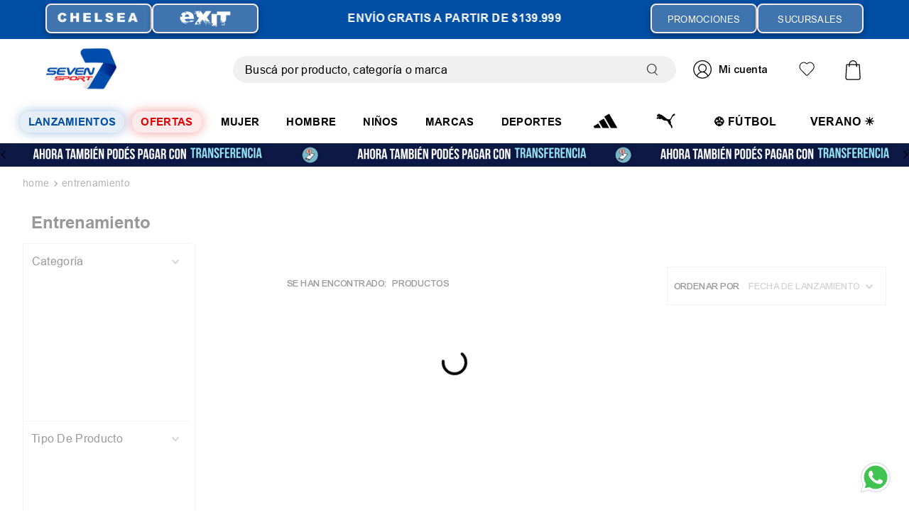

--- FILE ---
content_type: text/html; charset=utf-8
request_url: https://www.google.com/recaptcha/enterprise/anchor?ar=1&k=6LdV7CIpAAAAAPUrHXWlFArQ5hSiNQJk6Ja-vcYM&co=aHR0cHM6Ly93d3cuc2V2ZW5zcG9ydC5jb20uYXI6NDQz&hl=es-419&v=PoyoqOPhxBO7pBk68S4YbpHZ&size=invisible&anchor-ms=20000&execute-ms=30000&cb=ywrlt5l9u44u
body_size: 48656
content:
<!DOCTYPE HTML><html dir="ltr" lang="es-419"><head><meta http-equiv="Content-Type" content="text/html; charset=UTF-8">
<meta http-equiv="X-UA-Compatible" content="IE=edge">
<title>reCAPTCHA</title>
<style type="text/css">
/* cyrillic-ext */
@font-face {
  font-family: 'Roboto';
  font-style: normal;
  font-weight: 400;
  font-stretch: 100%;
  src: url(//fonts.gstatic.com/s/roboto/v48/KFO7CnqEu92Fr1ME7kSn66aGLdTylUAMa3GUBHMdazTgWw.woff2) format('woff2');
  unicode-range: U+0460-052F, U+1C80-1C8A, U+20B4, U+2DE0-2DFF, U+A640-A69F, U+FE2E-FE2F;
}
/* cyrillic */
@font-face {
  font-family: 'Roboto';
  font-style: normal;
  font-weight: 400;
  font-stretch: 100%;
  src: url(//fonts.gstatic.com/s/roboto/v48/KFO7CnqEu92Fr1ME7kSn66aGLdTylUAMa3iUBHMdazTgWw.woff2) format('woff2');
  unicode-range: U+0301, U+0400-045F, U+0490-0491, U+04B0-04B1, U+2116;
}
/* greek-ext */
@font-face {
  font-family: 'Roboto';
  font-style: normal;
  font-weight: 400;
  font-stretch: 100%;
  src: url(//fonts.gstatic.com/s/roboto/v48/KFO7CnqEu92Fr1ME7kSn66aGLdTylUAMa3CUBHMdazTgWw.woff2) format('woff2');
  unicode-range: U+1F00-1FFF;
}
/* greek */
@font-face {
  font-family: 'Roboto';
  font-style: normal;
  font-weight: 400;
  font-stretch: 100%;
  src: url(//fonts.gstatic.com/s/roboto/v48/KFO7CnqEu92Fr1ME7kSn66aGLdTylUAMa3-UBHMdazTgWw.woff2) format('woff2');
  unicode-range: U+0370-0377, U+037A-037F, U+0384-038A, U+038C, U+038E-03A1, U+03A3-03FF;
}
/* math */
@font-face {
  font-family: 'Roboto';
  font-style: normal;
  font-weight: 400;
  font-stretch: 100%;
  src: url(//fonts.gstatic.com/s/roboto/v48/KFO7CnqEu92Fr1ME7kSn66aGLdTylUAMawCUBHMdazTgWw.woff2) format('woff2');
  unicode-range: U+0302-0303, U+0305, U+0307-0308, U+0310, U+0312, U+0315, U+031A, U+0326-0327, U+032C, U+032F-0330, U+0332-0333, U+0338, U+033A, U+0346, U+034D, U+0391-03A1, U+03A3-03A9, U+03B1-03C9, U+03D1, U+03D5-03D6, U+03F0-03F1, U+03F4-03F5, U+2016-2017, U+2034-2038, U+203C, U+2040, U+2043, U+2047, U+2050, U+2057, U+205F, U+2070-2071, U+2074-208E, U+2090-209C, U+20D0-20DC, U+20E1, U+20E5-20EF, U+2100-2112, U+2114-2115, U+2117-2121, U+2123-214F, U+2190, U+2192, U+2194-21AE, U+21B0-21E5, U+21F1-21F2, U+21F4-2211, U+2213-2214, U+2216-22FF, U+2308-230B, U+2310, U+2319, U+231C-2321, U+2336-237A, U+237C, U+2395, U+239B-23B7, U+23D0, U+23DC-23E1, U+2474-2475, U+25AF, U+25B3, U+25B7, U+25BD, U+25C1, U+25CA, U+25CC, U+25FB, U+266D-266F, U+27C0-27FF, U+2900-2AFF, U+2B0E-2B11, U+2B30-2B4C, U+2BFE, U+3030, U+FF5B, U+FF5D, U+1D400-1D7FF, U+1EE00-1EEFF;
}
/* symbols */
@font-face {
  font-family: 'Roboto';
  font-style: normal;
  font-weight: 400;
  font-stretch: 100%;
  src: url(//fonts.gstatic.com/s/roboto/v48/KFO7CnqEu92Fr1ME7kSn66aGLdTylUAMaxKUBHMdazTgWw.woff2) format('woff2');
  unicode-range: U+0001-000C, U+000E-001F, U+007F-009F, U+20DD-20E0, U+20E2-20E4, U+2150-218F, U+2190, U+2192, U+2194-2199, U+21AF, U+21E6-21F0, U+21F3, U+2218-2219, U+2299, U+22C4-22C6, U+2300-243F, U+2440-244A, U+2460-24FF, U+25A0-27BF, U+2800-28FF, U+2921-2922, U+2981, U+29BF, U+29EB, U+2B00-2BFF, U+4DC0-4DFF, U+FFF9-FFFB, U+10140-1018E, U+10190-1019C, U+101A0, U+101D0-101FD, U+102E0-102FB, U+10E60-10E7E, U+1D2C0-1D2D3, U+1D2E0-1D37F, U+1F000-1F0FF, U+1F100-1F1AD, U+1F1E6-1F1FF, U+1F30D-1F30F, U+1F315, U+1F31C, U+1F31E, U+1F320-1F32C, U+1F336, U+1F378, U+1F37D, U+1F382, U+1F393-1F39F, U+1F3A7-1F3A8, U+1F3AC-1F3AF, U+1F3C2, U+1F3C4-1F3C6, U+1F3CA-1F3CE, U+1F3D4-1F3E0, U+1F3ED, U+1F3F1-1F3F3, U+1F3F5-1F3F7, U+1F408, U+1F415, U+1F41F, U+1F426, U+1F43F, U+1F441-1F442, U+1F444, U+1F446-1F449, U+1F44C-1F44E, U+1F453, U+1F46A, U+1F47D, U+1F4A3, U+1F4B0, U+1F4B3, U+1F4B9, U+1F4BB, U+1F4BF, U+1F4C8-1F4CB, U+1F4D6, U+1F4DA, U+1F4DF, U+1F4E3-1F4E6, U+1F4EA-1F4ED, U+1F4F7, U+1F4F9-1F4FB, U+1F4FD-1F4FE, U+1F503, U+1F507-1F50B, U+1F50D, U+1F512-1F513, U+1F53E-1F54A, U+1F54F-1F5FA, U+1F610, U+1F650-1F67F, U+1F687, U+1F68D, U+1F691, U+1F694, U+1F698, U+1F6AD, U+1F6B2, U+1F6B9-1F6BA, U+1F6BC, U+1F6C6-1F6CF, U+1F6D3-1F6D7, U+1F6E0-1F6EA, U+1F6F0-1F6F3, U+1F6F7-1F6FC, U+1F700-1F7FF, U+1F800-1F80B, U+1F810-1F847, U+1F850-1F859, U+1F860-1F887, U+1F890-1F8AD, U+1F8B0-1F8BB, U+1F8C0-1F8C1, U+1F900-1F90B, U+1F93B, U+1F946, U+1F984, U+1F996, U+1F9E9, U+1FA00-1FA6F, U+1FA70-1FA7C, U+1FA80-1FA89, U+1FA8F-1FAC6, U+1FACE-1FADC, U+1FADF-1FAE9, U+1FAF0-1FAF8, U+1FB00-1FBFF;
}
/* vietnamese */
@font-face {
  font-family: 'Roboto';
  font-style: normal;
  font-weight: 400;
  font-stretch: 100%;
  src: url(//fonts.gstatic.com/s/roboto/v48/KFO7CnqEu92Fr1ME7kSn66aGLdTylUAMa3OUBHMdazTgWw.woff2) format('woff2');
  unicode-range: U+0102-0103, U+0110-0111, U+0128-0129, U+0168-0169, U+01A0-01A1, U+01AF-01B0, U+0300-0301, U+0303-0304, U+0308-0309, U+0323, U+0329, U+1EA0-1EF9, U+20AB;
}
/* latin-ext */
@font-face {
  font-family: 'Roboto';
  font-style: normal;
  font-weight: 400;
  font-stretch: 100%;
  src: url(//fonts.gstatic.com/s/roboto/v48/KFO7CnqEu92Fr1ME7kSn66aGLdTylUAMa3KUBHMdazTgWw.woff2) format('woff2');
  unicode-range: U+0100-02BA, U+02BD-02C5, U+02C7-02CC, U+02CE-02D7, U+02DD-02FF, U+0304, U+0308, U+0329, U+1D00-1DBF, U+1E00-1E9F, U+1EF2-1EFF, U+2020, U+20A0-20AB, U+20AD-20C0, U+2113, U+2C60-2C7F, U+A720-A7FF;
}
/* latin */
@font-face {
  font-family: 'Roboto';
  font-style: normal;
  font-weight: 400;
  font-stretch: 100%;
  src: url(//fonts.gstatic.com/s/roboto/v48/KFO7CnqEu92Fr1ME7kSn66aGLdTylUAMa3yUBHMdazQ.woff2) format('woff2');
  unicode-range: U+0000-00FF, U+0131, U+0152-0153, U+02BB-02BC, U+02C6, U+02DA, U+02DC, U+0304, U+0308, U+0329, U+2000-206F, U+20AC, U+2122, U+2191, U+2193, U+2212, U+2215, U+FEFF, U+FFFD;
}
/* cyrillic-ext */
@font-face {
  font-family: 'Roboto';
  font-style: normal;
  font-weight: 500;
  font-stretch: 100%;
  src: url(//fonts.gstatic.com/s/roboto/v48/KFO7CnqEu92Fr1ME7kSn66aGLdTylUAMa3GUBHMdazTgWw.woff2) format('woff2');
  unicode-range: U+0460-052F, U+1C80-1C8A, U+20B4, U+2DE0-2DFF, U+A640-A69F, U+FE2E-FE2F;
}
/* cyrillic */
@font-face {
  font-family: 'Roboto';
  font-style: normal;
  font-weight: 500;
  font-stretch: 100%;
  src: url(//fonts.gstatic.com/s/roboto/v48/KFO7CnqEu92Fr1ME7kSn66aGLdTylUAMa3iUBHMdazTgWw.woff2) format('woff2');
  unicode-range: U+0301, U+0400-045F, U+0490-0491, U+04B0-04B1, U+2116;
}
/* greek-ext */
@font-face {
  font-family: 'Roboto';
  font-style: normal;
  font-weight: 500;
  font-stretch: 100%;
  src: url(//fonts.gstatic.com/s/roboto/v48/KFO7CnqEu92Fr1ME7kSn66aGLdTylUAMa3CUBHMdazTgWw.woff2) format('woff2');
  unicode-range: U+1F00-1FFF;
}
/* greek */
@font-face {
  font-family: 'Roboto';
  font-style: normal;
  font-weight: 500;
  font-stretch: 100%;
  src: url(//fonts.gstatic.com/s/roboto/v48/KFO7CnqEu92Fr1ME7kSn66aGLdTylUAMa3-UBHMdazTgWw.woff2) format('woff2');
  unicode-range: U+0370-0377, U+037A-037F, U+0384-038A, U+038C, U+038E-03A1, U+03A3-03FF;
}
/* math */
@font-face {
  font-family: 'Roboto';
  font-style: normal;
  font-weight: 500;
  font-stretch: 100%;
  src: url(//fonts.gstatic.com/s/roboto/v48/KFO7CnqEu92Fr1ME7kSn66aGLdTylUAMawCUBHMdazTgWw.woff2) format('woff2');
  unicode-range: U+0302-0303, U+0305, U+0307-0308, U+0310, U+0312, U+0315, U+031A, U+0326-0327, U+032C, U+032F-0330, U+0332-0333, U+0338, U+033A, U+0346, U+034D, U+0391-03A1, U+03A3-03A9, U+03B1-03C9, U+03D1, U+03D5-03D6, U+03F0-03F1, U+03F4-03F5, U+2016-2017, U+2034-2038, U+203C, U+2040, U+2043, U+2047, U+2050, U+2057, U+205F, U+2070-2071, U+2074-208E, U+2090-209C, U+20D0-20DC, U+20E1, U+20E5-20EF, U+2100-2112, U+2114-2115, U+2117-2121, U+2123-214F, U+2190, U+2192, U+2194-21AE, U+21B0-21E5, U+21F1-21F2, U+21F4-2211, U+2213-2214, U+2216-22FF, U+2308-230B, U+2310, U+2319, U+231C-2321, U+2336-237A, U+237C, U+2395, U+239B-23B7, U+23D0, U+23DC-23E1, U+2474-2475, U+25AF, U+25B3, U+25B7, U+25BD, U+25C1, U+25CA, U+25CC, U+25FB, U+266D-266F, U+27C0-27FF, U+2900-2AFF, U+2B0E-2B11, U+2B30-2B4C, U+2BFE, U+3030, U+FF5B, U+FF5D, U+1D400-1D7FF, U+1EE00-1EEFF;
}
/* symbols */
@font-face {
  font-family: 'Roboto';
  font-style: normal;
  font-weight: 500;
  font-stretch: 100%;
  src: url(//fonts.gstatic.com/s/roboto/v48/KFO7CnqEu92Fr1ME7kSn66aGLdTylUAMaxKUBHMdazTgWw.woff2) format('woff2');
  unicode-range: U+0001-000C, U+000E-001F, U+007F-009F, U+20DD-20E0, U+20E2-20E4, U+2150-218F, U+2190, U+2192, U+2194-2199, U+21AF, U+21E6-21F0, U+21F3, U+2218-2219, U+2299, U+22C4-22C6, U+2300-243F, U+2440-244A, U+2460-24FF, U+25A0-27BF, U+2800-28FF, U+2921-2922, U+2981, U+29BF, U+29EB, U+2B00-2BFF, U+4DC0-4DFF, U+FFF9-FFFB, U+10140-1018E, U+10190-1019C, U+101A0, U+101D0-101FD, U+102E0-102FB, U+10E60-10E7E, U+1D2C0-1D2D3, U+1D2E0-1D37F, U+1F000-1F0FF, U+1F100-1F1AD, U+1F1E6-1F1FF, U+1F30D-1F30F, U+1F315, U+1F31C, U+1F31E, U+1F320-1F32C, U+1F336, U+1F378, U+1F37D, U+1F382, U+1F393-1F39F, U+1F3A7-1F3A8, U+1F3AC-1F3AF, U+1F3C2, U+1F3C4-1F3C6, U+1F3CA-1F3CE, U+1F3D4-1F3E0, U+1F3ED, U+1F3F1-1F3F3, U+1F3F5-1F3F7, U+1F408, U+1F415, U+1F41F, U+1F426, U+1F43F, U+1F441-1F442, U+1F444, U+1F446-1F449, U+1F44C-1F44E, U+1F453, U+1F46A, U+1F47D, U+1F4A3, U+1F4B0, U+1F4B3, U+1F4B9, U+1F4BB, U+1F4BF, U+1F4C8-1F4CB, U+1F4D6, U+1F4DA, U+1F4DF, U+1F4E3-1F4E6, U+1F4EA-1F4ED, U+1F4F7, U+1F4F9-1F4FB, U+1F4FD-1F4FE, U+1F503, U+1F507-1F50B, U+1F50D, U+1F512-1F513, U+1F53E-1F54A, U+1F54F-1F5FA, U+1F610, U+1F650-1F67F, U+1F687, U+1F68D, U+1F691, U+1F694, U+1F698, U+1F6AD, U+1F6B2, U+1F6B9-1F6BA, U+1F6BC, U+1F6C6-1F6CF, U+1F6D3-1F6D7, U+1F6E0-1F6EA, U+1F6F0-1F6F3, U+1F6F7-1F6FC, U+1F700-1F7FF, U+1F800-1F80B, U+1F810-1F847, U+1F850-1F859, U+1F860-1F887, U+1F890-1F8AD, U+1F8B0-1F8BB, U+1F8C0-1F8C1, U+1F900-1F90B, U+1F93B, U+1F946, U+1F984, U+1F996, U+1F9E9, U+1FA00-1FA6F, U+1FA70-1FA7C, U+1FA80-1FA89, U+1FA8F-1FAC6, U+1FACE-1FADC, U+1FADF-1FAE9, U+1FAF0-1FAF8, U+1FB00-1FBFF;
}
/* vietnamese */
@font-face {
  font-family: 'Roboto';
  font-style: normal;
  font-weight: 500;
  font-stretch: 100%;
  src: url(//fonts.gstatic.com/s/roboto/v48/KFO7CnqEu92Fr1ME7kSn66aGLdTylUAMa3OUBHMdazTgWw.woff2) format('woff2');
  unicode-range: U+0102-0103, U+0110-0111, U+0128-0129, U+0168-0169, U+01A0-01A1, U+01AF-01B0, U+0300-0301, U+0303-0304, U+0308-0309, U+0323, U+0329, U+1EA0-1EF9, U+20AB;
}
/* latin-ext */
@font-face {
  font-family: 'Roboto';
  font-style: normal;
  font-weight: 500;
  font-stretch: 100%;
  src: url(//fonts.gstatic.com/s/roboto/v48/KFO7CnqEu92Fr1ME7kSn66aGLdTylUAMa3KUBHMdazTgWw.woff2) format('woff2');
  unicode-range: U+0100-02BA, U+02BD-02C5, U+02C7-02CC, U+02CE-02D7, U+02DD-02FF, U+0304, U+0308, U+0329, U+1D00-1DBF, U+1E00-1E9F, U+1EF2-1EFF, U+2020, U+20A0-20AB, U+20AD-20C0, U+2113, U+2C60-2C7F, U+A720-A7FF;
}
/* latin */
@font-face {
  font-family: 'Roboto';
  font-style: normal;
  font-weight: 500;
  font-stretch: 100%;
  src: url(//fonts.gstatic.com/s/roboto/v48/KFO7CnqEu92Fr1ME7kSn66aGLdTylUAMa3yUBHMdazQ.woff2) format('woff2');
  unicode-range: U+0000-00FF, U+0131, U+0152-0153, U+02BB-02BC, U+02C6, U+02DA, U+02DC, U+0304, U+0308, U+0329, U+2000-206F, U+20AC, U+2122, U+2191, U+2193, U+2212, U+2215, U+FEFF, U+FFFD;
}
/* cyrillic-ext */
@font-face {
  font-family: 'Roboto';
  font-style: normal;
  font-weight: 900;
  font-stretch: 100%;
  src: url(//fonts.gstatic.com/s/roboto/v48/KFO7CnqEu92Fr1ME7kSn66aGLdTylUAMa3GUBHMdazTgWw.woff2) format('woff2');
  unicode-range: U+0460-052F, U+1C80-1C8A, U+20B4, U+2DE0-2DFF, U+A640-A69F, U+FE2E-FE2F;
}
/* cyrillic */
@font-face {
  font-family: 'Roboto';
  font-style: normal;
  font-weight: 900;
  font-stretch: 100%;
  src: url(//fonts.gstatic.com/s/roboto/v48/KFO7CnqEu92Fr1ME7kSn66aGLdTylUAMa3iUBHMdazTgWw.woff2) format('woff2');
  unicode-range: U+0301, U+0400-045F, U+0490-0491, U+04B0-04B1, U+2116;
}
/* greek-ext */
@font-face {
  font-family: 'Roboto';
  font-style: normal;
  font-weight: 900;
  font-stretch: 100%;
  src: url(//fonts.gstatic.com/s/roboto/v48/KFO7CnqEu92Fr1ME7kSn66aGLdTylUAMa3CUBHMdazTgWw.woff2) format('woff2');
  unicode-range: U+1F00-1FFF;
}
/* greek */
@font-face {
  font-family: 'Roboto';
  font-style: normal;
  font-weight: 900;
  font-stretch: 100%;
  src: url(//fonts.gstatic.com/s/roboto/v48/KFO7CnqEu92Fr1ME7kSn66aGLdTylUAMa3-UBHMdazTgWw.woff2) format('woff2');
  unicode-range: U+0370-0377, U+037A-037F, U+0384-038A, U+038C, U+038E-03A1, U+03A3-03FF;
}
/* math */
@font-face {
  font-family: 'Roboto';
  font-style: normal;
  font-weight: 900;
  font-stretch: 100%;
  src: url(//fonts.gstatic.com/s/roboto/v48/KFO7CnqEu92Fr1ME7kSn66aGLdTylUAMawCUBHMdazTgWw.woff2) format('woff2');
  unicode-range: U+0302-0303, U+0305, U+0307-0308, U+0310, U+0312, U+0315, U+031A, U+0326-0327, U+032C, U+032F-0330, U+0332-0333, U+0338, U+033A, U+0346, U+034D, U+0391-03A1, U+03A3-03A9, U+03B1-03C9, U+03D1, U+03D5-03D6, U+03F0-03F1, U+03F4-03F5, U+2016-2017, U+2034-2038, U+203C, U+2040, U+2043, U+2047, U+2050, U+2057, U+205F, U+2070-2071, U+2074-208E, U+2090-209C, U+20D0-20DC, U+20E1, U+20E5-20EF, U+2100-2112, U+2114-2115, U+2117-2121, U+2123-214F, U+2190, U+2192, U+2194-21AE, U+21B0-21E5, U+21F1-21F2, U+21F4-2211, U+2213-2214, U+2216-22FF, U+2308-230B, U+2310, U+2319, U+231C-2321, U+2336-237A, U+237C, U+2395, U+239B-23B7, U+23D0, U+23DC-23E1, U+2474-2475, U+25AF, U+25B3, U+25B7, U+25BD, U+25C1, U+25CA, U+25CC, U+25FB, U+266D-266F, U+27C0-27FF, U+2900-2AFF, U+2B0E-2B11, U+2B30-2B4C, U+2BFE, U+3030, U+FF5B, U+FF5D, U+1D400-1D7FF, U+1EE00-1EEFF;
}
/* symbols */
@font-face {
  font-family: 'Roboto';
  font-style: normal;
  font-weight: 900;
  font-stretch: 100%;
  src: url(//fonts.gstatic.com/s/roboto/v48/KFO7CnqEu92Fr1ME7kSn66aGLdTylUAMaxKUBHMdazTgWw.woff2) format('woff2');
  unicode-range: U+0001-000C, U+000E-001F, U+007F-009F, U+20DD-20E0, U+20E2-20E4, U+2150-218F, U+2190, U+2192, U+2194-2199, U+21AF, U+21E6-21F0, U+21F3, U+2218-2219, U+2299, U+22C4-22C6, U+2300-243F, U+2440-244A, U+2460-24FF, U+25A0-27BF, U+2800-28FF, U+2921-2922, U+2981, U+29BF, U+29EB, U+2B00-2BFF, U+4DC0-4DFF, U+FFF9-FFFB, U+10140-1018E, U+10190-1019C, U+101A0, U+101D0-101FD, U+102E0-102FB, U+10E60-10E7E, U+1D2C0-1D2D3, U+1D2E0-1D37F, U+1F000-1F0FF, U+1F100-1F1AD, U+1F1E6-1F1FF, U+1F30D-1F30F, U+1F315, U+1F31C, U+1F31E, U+1F320-1F32C, U+1F336, U+1F378, U+1F37D, U+1F382, U+1F393-1F39F, U+1F3A7-1F3A8, U+1F3AC-1F3AF, U+1F3C2, U+1F3C4-1F3C6, U+1F3CA-1F3CE, U+1F3D4-1F3E0, U+1F3ED, U+1F3F1-1F3F3, U+1F3F5-1F3F7, U+1F408, U+1F415, U+1F41F, U+1F426, U+1F43F, U+1F441-1F442, U+1F444, U+1F446-1F449, U+1F44C-1F44E, U+1F453, U+1F46A, U+1F47D, U+1F4A3, U+1F4B0, U+1F4B3, U+1F4B9, U+1F4BB, U+1F4BF, U+1F4C8-1F4CB, U+1F4D6, U+1F4DA, U+1F4DF, U+1F4E3-1F4E6, U+1F4EA-1F4ED, U+1F4F7, U+1F4F9-1F4FB, U+1F4FD-1F4FE, U+1F503, U+1F507-1F50B, U+1F50D, U+1F512-1F513, U+1F53E-1F54A, U+1F54F-1F5FA, U+1F610, U+1F650-1F67F, U+1F687, U+1F68D, U+1F691, U+1F694, U+1F698, U+1F6AD, U+1F6B2, U+1F6B9-1F6BA, U+1F6BC, U+1F6C6-1F6CF, U+1F6D3-1F6D7, U+1F6E0-1F6EA, U+1F6F0-1F6F3, U+1F6F7-1F6FC, U+1F700-1F7FF, U+1F800-1F80B, U+1F810-1F847, U+1F850-1F859, U+1F860-1F887, U+1F890-1F8AD, U+1F8B0-1F8BB, U+1F8C0-1F8C1, U+1F900-1F90B, U+1F93B, U+1F946, U+1F984, U+1F996, U+1F9E9, U+1FA00-1FA6F, U+1FA70-1FA7C, U+1FA80-1FA89, U+1FA8F-1FAC6, U+1FACE-1FADC, U+1FADF-1FAE9, U+1FAF0-1FAF8, U+1FB00-1FBFF;
}
/* vietnamese */
@font-face {
  font-family: 'Roboto';
  font-style: normal;
  font-weight: 900;
  font-stretch: 100%;
  src: url(//fonts.gstatic.com/s/roboto/v48/KFO7CnqEu92Fr1ME7kSn66aGLdTylUAMa3OUBHMdazTgWw.woff2) format('woff2');
  unicode-range: U+0102-0103, U+0110-0111, U+0128-0129, U+0168-0169, U+01A0-01A1, U+01AF-01B0, U+0300-0301, U+0303-0304, U+0308-0309, U+0323, U+0329, U+1EA0-1EF9, U+20AB;
}
/* latin-ext */
@font-face {
  font-family: 'Roboto';
  font-style: normal;
  font-weight: 900;
  font-stretch: 100%;
  src: url(//fonts.gstatic.com/s/roboto/v48/KFO7CnqEu92Fr1ME7kSn66aGLdTylUAMa3KUBHMdazTgWw.woff2) format('woff2');
  unicode-range: U+0100-02BA, U+02BD-02C5, U+02C7-02CC, U+02CE-02D7, U+02DD-02FF, U+0304, U+0308, U+0329, U+1D00-1DBF, U+1E00-1E9F, U+1EF2-1EFF, U+2020, U+20A0-20AB, U+20AD-20C0, U+2113, U+2C60-2C7F, U+A720-A7FF;
}
/* latin */
@font-face {
  font-family: 'Roboto';
  font-style: normal;
  font-weight: 900;
  font-stretch: 100%;
  src: url(//fonts.gstatic.com/s/roboto/v48/KFO7CnqEu92Fr1ME7kSn66aGLdTylUAMa3yUBHMdazQ.woff2) format('woff2');
  unicode-range: U+0000-00FF, U+0131, U+0152-0153, U+02BB-02BC, U+02C6, U+02DA, U+02DC, U+0304, U+0308, U+0329, U+2000-206F, U+20AC, U+2122, U+2191, U+2193, U+2212, U+2215, U+FEFF, U+FFFD;
}

</style>
<link rel="stylesheet" type="text/css" href="https://www.gstatic.com/recaptcha/releases/PoyoqOPhxBO7pBk68S4YbpHZ/styles__ltr.css">
<script nonce="lSJ-owQSPHkKwP0QrLXjpQ" type="text/javascript">window['__recaptcha_api'] = 'https://www.google.com/recaptcha/enterprise/';</script>
<script type="text/javascript" src="https://www.gstatic.com/recaptcha/releases/PoyoqOPhxBO7pBk68S4YbpHZ/recaptcha__es_419.js" nonce="lSJ-owQSPHkKwP0QrLXjpQ">
      
    </script></head>
<body><div id="rc-anchor-alert" class="rc-anchor-alert"></div>
<input type="hidden" id="recaptcha-token" value="[base64]">
<script type="text/javascript" nonce="lSJ-owQSPHkKwP0QrLXjpQ">
      recaptcha.anchor.Main.init("[\x22ainput\x22,[\x22bgdata\x22,\x22\x22,\[base64]/[base64]/[base64]/KE4oMTI0LHYsdi5HKSxMWihsLHYpKTpOKDEyNCx2LGwpLFYpLHYpLFQpKSxGKDE3MSx2KX0scjc9ZnVuY3Rpb24obCl7cmV0dXJuIGx9LEM9ZnVuY3Rpb24obCxWLHYpe04odixsLFYpLFZbYWtdPTI3OTZ9LG49ZnVuY3Rpb24obCxWKXtWLlg9KChWLlg/[base64]/[base64]/[base64]/[base64]/[base64]/[base64]/[base64]/[base64]/[base64]/[base64]/[base64]\\u003d\x22,\[base64]\\u003d\x22,\x22w6M1VkzCucKawrTClcKmwo4FJsK+w6bDtXkBwq/DpsOmwpbDikgaMcKMwooCBT9JBcOiw4HDjsKGwoF6ViJ5w7EFw4XCuyvCnRFzRcOzw6PChyLCjsKba8O0fcO9wrB2wq5vOy8ew5DCjVHCrMOQC8OVw7Vww6VJCcOCwqlEwqTDmh92LhYvRHZIw4VVYsK+w4F7w6nDrsO/w6oJw5TDmnTClsKOwrrDsSTDmBI9w6skCGvDsUxkw6nDtkPCuRHCqMOPwrzCrcKMAMK8wrJVwpY4XWV7ZUlaw4F3w5nDilfDsMObwpbCsMKKwrDDiMKVV21CGxggNUhJE33DlMKqwocRw41ZBMKna8Ovw4nCr8OwEMO9wq/CgXoOBcOIK3/CkVAcw6jDuwjChWctQsO9w4sSw7/ChHd9OyPDosK2w4c5NMKCw7TDt8O5SMOowrIGYRnCjEjDmRJnw5rCslVudcKdFlvDtx9Lw4NrasKzBcKqKcKBf0Qcwr45wo1vw6Ubw7B1w5HDtB05e3wRIsKrw5J2KsOwwrvDo8OgHcKww47Dv3BkKcOyYMKGQWDCgR9qwpRNw7/[base64]/BRnCrcKSc3fDuh/[base64]/w44fw5JOw4wmBMK0w71Pw51vBDPDpQ7Cu8K3w4E9w44Fw5PCn8KvLcKvTwrDt8O2BsO7L07CisKoKSTDplpvYwPDtj/[base64]/Cv8KEDk0XwqHDvsKrw73DkHzCgcK/JsOsUigyOgVzcMOgworDoGMCRRzDpcOswrPDhMKbT8KZw5dPaxrCmMO6P3IGwpfCjsKkw7NDw44xw7XCmMOVencmWsOINcOGw5XCncO5YsK0w4I5N8KZw5/[base64]/SsO9JwwBacOBHVhbOn0iwp9/[base64]/ClsKrb3LDq2/DkFzCnMKCRl8COGtMwonCuMKoLcO/wprDjcKyFcKzIMOCXR/DrMOWYVrClcO2Fz8yw5s5RgYmwpVwwqo8DsOawrsyw6TCucO6wpIfEGXCl3pGP0vDklrDj8Kiw4rDsMOsIMOMwqXDg25hw6RLfcKEw4FYaV/Ck8K5YMKIwpwNwqF+cVw3HcO4w6/[base64]/DlcKbYjHDpAwDdV17BTYGwpZswqchwrtJw71GKDjCpwDClcKiwq0Nw4NXw63CpWg1w6TCknLDq8K6w4rCmlTDjy7ChMOoMwRtBsOiw79/wrzCm8O/woozwrphw5AhXcOcwr7DtcKONEfCj8OvwpA+w7rDlnQow7TDi8KmDAAnUz3CizNRTsO8TkrDkMKlwo7CvhPCqcO4w47Cr8K2wrwOTMK2asK+I8OFwqDDsEZPw4drwrnCqDokPMK4NMKQeGrDo2sjFcOGwr/DoMOVSjYBI0bCmk7CoH/CtDo7L8O0QMOQcVLCgl3DjArDi1DDtsOkTMOcwrTCnsKswoBeBRbDt8OxJcOzwo7CncKwDsKbS2x1SVLDl8OZEsOpCHgLw6hhw5/[base64]/w6MFaWRuwp7CpsOBLcKVMiovOMOfw67CnzjCnFU3wpbDusOVwpnCgMOOw6rCmcKXwqsBw5/CtcKRfsKSwq/[base64]/[base64]/wq8IfSjDgMO/[base64]/[base64]/ChE/CocOdwoJDe8Ogwp7CtMKAV8OIwqgaw6PCsjHCpcO+ZcKMw4gZwpdZCF4qwrjCmMOoTU9Gwr5qw7jCumZlw4k/R2Rrwq0Tw5fDqcKBMWATGBfDjcOxw6BcXMKNw5fDjsOWFsOgcsOhKcOrNB7Cq8Oowp/CgsO9cx8rSkzCiEx7w5XDpTPCrsKkNsOwN8K+WGF/ecKhwoXDhcKiw7ZcE8KHesKdVcK6N8K5wpcdwoBRw5bDlVQXwoTCkyNZwozDtSgww5LCkV4gWCZXWsK+wqIYMsKzD8ORRMOgGMOGcmcEwrBEL07DmMO3w6rCknvCp1pNw6V5LMKhOcOJwoHDnlZvTMO/w6vCtBpMw5HCjsOnwrpkwpTCuMOHEzzClMOFXFkJw5zCrMKxw4cRwpUIw5PDqAxVwp7DmFFSw6XCuMOXFcOBwoMnesKjwrd4w5A1w5fDncOewpgxB8K6wrvDg8Khw6Jow6HCsMOjw6DCjGzDiD0REz/DikFGdxtwDMOKd8Osw7Y9wq0hw4HDlQxZw7w6w4/DlDjChsKuwrnDq8OFXMO0w6p8wrtlPGZgQsOmw5YnwpfDq8OHwq7CoE7DnMOBDSQ+RMK0Ejx4Bwg8bkLDuyU0wqbCkTcqX8KXH8KOwp7Cm1vCgjYdwrg6SMOjJQdcwp18FXfDrsKJw7M0wrZnJgDCqU8wdMKvw69tGMO/[base64]/CisObw6jDocKsNjdoQMKdwpvDhyDDmBQ4JMKPBsKrwo5XDcOhwqXDjMK4woLDvsKyMhV7NC3DrW/Dr8OPwqvCtlY0w77Dk8KdXF/Cv8OIQsKtAMKOwq7CjH/[base64]/DmsKyM8O9w5jDn8KhQx0QBHHDqMOowooJw7Ziw6HChDTCncKow49Yw6bCtxnCuMKfEhQyfSHDhsOrTw4ew7bDpATDgMOMw6Q3En49wrMhBMO/TMOUwrdVwoxhEsO6w6LCmMOGRMK4wp1bRCzDrXgeKcK9dA/CmEglwp/[base64]/wohLwrpKRR7DpzvCv01dwpLDi8ODUcK/P2cYw40Cw6bCl8OrwrXCpsKHw7PChcKzwoFow68/DCkPwpx2dMKNw6rDjQp7EjwIecOmw7LDg8KMaGDDnnvDhDRcMcKJw7TDssKGwp7CoVpowo3CqMOGfsO+woMYFiPDgcOlSi0aw6vDojXDgWFMw55VWlNLRTrDgTjClsO/NinCgcOKwpdVYMKbwqbDpcOzwoHCsMK3w67DkV/Cm3TDkcOdX2HCgcOuVD/DnMOZwqPCq2TDjMKAJTrDsMK3Z8KYwpTCoiDDpCFTw5UtLFDCnMOqNcKOfsOzU8OdQ8K5w5A+AwXCol/DmsOaAMOQw6bCiBTCuDB9w6nDiMOQwrDCkcKNBBTChMOxw7I6Oj7Cn8KYKnxFSW3DtsKVUBgqRsOKFcKiTMOew4fCucOUNMOpIsO0w4cBE1XDocKnw4/CisOZw7MJwp7CrBJ7J8ODDwnCp8OyTQBxwoxBwpFLA8O/[base64]/ClsKpBsOcAcKfw4HDjcOrw63CngTCs2Abw5HCmxfCoVxdw7vCnxBDwpLDjkZrwq7ClmDDoU/DosKSHMO8TsKzdsKHw6IRwoLDhgnCscKuw7EBw4lZOCc7w6p6EGcuw4Ekwp5Zw7QOw5zCm8OvSsOWwpDDuMKnC8O7OXZwJ8KUARXDuWbDimDCmMOLLMOxFsO0wrUZwrfCmV7CjcKtwp7ChsOXdExfwrE/[base64]/[base64]/CscK8wrhgWnkmNmgNQjPCv8OYV35+w7rDminDg2ACwqE7wpMcwoPDmsOewqUFw7XCtMO5wozDgBPDrxPCuzBTwoNWM2HCmsO2w4vCoMK1w4PCi8OXX8KIXcOww4nCt2zChMKxwr4Twr/CilIOw4bDmMK3QDAQwqTCjBTDmTnDhsOFwpnCqUUFwoFNw6XCo8KTPMOJWsOVcSNcfiIKUsK/wpMfwqo4ZEsyFMOKIyERIhnCvzp8TcOgORonGsKKIWnCuy/[base64]/DsQ8eZMOzw7Flw54hw7lZWDfCmcORLlnCs8KVNcKzw6nDtBJ9w6zCvilpwoAywpfDr1jCncOVwodySsKTwq/Cr8KKw5fDssKew5lEIR/Cozp8ecKtwobDvcK9wrDDjsKYw6XDlMKQJcKZbnPCnsOCw6YlM1BUDMOvZSzCusKkwqDDmMO8S8K8w6jDlUXDnsOVwqXDghclw4zCoMO5YcOJEMOXB0krPMO0azlpdS3Cs0Yuw4t0AFpOG8O3wpzDmX/DnUrDtsOSB8ONfsOrwrnCvsK4wqTCgDZTw6hXwq4jamdPwp3Dt8KKEXAfbMOfwoVfVcKJwozCtC/Dn8KKBsKMbcK0ccKbSMOEw61HwqAPw5QRw7tawro2eSPDqQzCg1ZrwrUkw4wsOS/[base64]/[base64]/wpHDhlnCpcOzwofDpMOsZA/DiMKtwo3CvXTCvABTw4/DmcKSwo4Dw7svwqvDsMKDwr/DrFfDg8OOwqbDkG0nwpNpw6Agw7bDtMKEYMKMw5EuEsKMUsK6cBrCgsKSwqICw7jCjDvCiTQyQEjCkQIowrnDgAgiMynChR3CusODWsOOwrwUfS/DmsKoLzcsw6LCp8Kww7DDqsK+OsOAwpVMcmfCjcOVSF8+w67CiG7CpsKkw5bCvHrClFzChcKREVVrNcKUw7ReCFHCv8K7wrA5HHXCsMK8W8KNDh85JsKwbTQiFMKjcMKBNVZNMsOAwr/Dq8OEFMO7WDAkwqXDmxRUwofCgSTDm8ODw5htAADChcKlZMOcDcOGMcOMAxRuwo49w5fDrzrDn8OEO17CkcKEwr3DsMKLLcKBLEAPPsKZw7TDlis/e2ImwqvDhcOiFMOkMl17JcOUwqjDrcKPw4tSwoPCtMKKJSjCg0AjJ3c6TMO1w7E3wqDDm1/[base64]/DlsO3GMKYw4HCmk0/fH/CgE/DqSDCl8Kjw4ZcwpY4wr8eTsK/wrRfwoVoOXzDlsO1wpPCrcK9wp/Ds8KVw7bDtEDCmcO2w6lCw4Fpw6nCiXTChQ/Coh4WQ8Khw4Iww7DDtBbCukTCuj0qMmPDkErDtEcIw4ghdn/CuMOpw5PDtMO5w79POsO/[base64]/DtzbCsMK1w4x+wqLDnCpOB24fYXV1w5ETw4zChxLCuzvDtgpEw6J+bEI3JATDtcOcLsK2w4I1ECB+IxvCmcKOZ0RBYmo1RMO5Z8KLMAZhBArCrMOfDsKrCEAmRzRLAwkCwrPCiAFzBcOowrXCgifCmlVFw4EGwqVOHVUEw6nCo1/[base64]/CoGl2fw7CmMKlVh/[base64]/[base64]/CgsOmEcOTw7/[base64]/DuUMfY8KFVQhkc8Ovw5B9wojCoHrCmUILAULDvcKFwoIawq/CjHfCscKKwp8Pw5AJBHHCtwROwpnCjsK2EcK3w5Eyw6N5QcOUUVoRw4zCrSDDvMOSw4oxZE0HZUnClCLCriA/wpbDnFnCocOQXQnCl8K0DG/CpcKbUmlzw53DkMOtwoHDmcOkPn8NZsKXw6ZraVx4wqR+L8K/T8Ojw7paScOwNRc/B8O/BMKZwoLDosO9w6gGU8K9BT/CtcO9AzjCosKtwqvCsX/Cm8O/MwpaGsOxw6HDsnUPwp3CssOrfsOcw7F5PsKUUk7Cg8KuworCpSnCgUQwwoBWclBQwr/CugF7w55Rw7zCo8K6w6LDsMOyCX45wosxwodfHsK6ZXbCmxXColVdw73ClsOYBsKkTHpKwotpwpPCuhk1dxtGCRdSwobCo8KiJcKQwoDCrMKdaisANhdpLmXDpy/Du8OaM1nCjsOiCsKGU8Ojwpwhw7sQw5PCjGxLGcOqwokBbcOYw6/CvcOTIcOvRjXCqcKiKgPCi8OiAsOPw6nDjFzCiMOUw57DlHTCrA7CogjDiDkzwpQqw7MSdMOSwoEZYwh4woPDiB3DrMOOfcK/[base64]/wobDqEfDn8OiwrXCrMOdwoJOIgrCr0YiwrHCl8OewrkUwqkNwqPDh2PDn2vCg8O5YsKhw7IxbB9QW8K4ZcOWQCdvcl9lZMKINsOSTsOfw7FEESEvwo3DtMO9d8OKQsOAwrrCvsOgw5/CklLCjH5adcKnR8KxGMKiDsOjIcKtw6cUwoQNwpvDsMOiQiZsY8O6w7bClGnCuFAgBsOsLyM4VVXDkXJEBFXDkH3DqsOgw5bDlGx+wqzDuHNJdAxhcsKow58Fw4dDwr5+IS3Cv1A6wpJBfhvCtUvDgznDqsK8w4LChQxGOcOIwrbCkMOJL1Y9eXxJw5YlRcOPw5/Cik1GwptgGxcLwqd/w4DCnmAmSR9tw7tAWcOJAsK4wqTDgsKqw7h/[base64]/Cp8KJw5gZZGzDnUHCmsO9aQZaw6PDrsKwPS3DgkzDhTxkw7DChcOROw9scxwqwqg/w7XDtg4dw7lAR8OMwoRmw7ARw5XCvxd/w6RYwoHDr2VyBsKECcOeNWbDpn53U8Oiwp9XwrjCnTprwoYJwrNycMOqw4lCwo7DlcK9wo8Ad2LDol/ChMOxSW7Dr8OOBA/DjMKHw6UDIks/[base64]/DnXLDgE5lTsOawqIjw5RrwqAdwrpVw4I4IsKlLBrDmBNMFcKew7IuZyFswpd0BMKAw69tw43ClcOhwpN2EsOtwoMmEcOHwoPDo8Kfw6TChgJlwrjCgjQmIsK9dMOyXMK8w6cfwqs5w7siQVHCh8KLFF3CscO1N1NQw67DtB48TjTCusOaw5wpwpRtTDlTdcKXwoXDrF/CncOnYMKOBcKQI8OTP2vCgMOGwqjDsXM9wrHDqcK5woDCujoCwonDlsKSwr5XwpFAw6vDvhopOUfDisOuQsObwrFEwpvDjxzCpHwfw7gvw7bCqT3DsTVoF8KiP0vDjMKNOzLCpg00MsOYwovDk8KKB8KbOEBIw5t5DsKOw4HCncKIw5jCjcK8UwUdwr/[base64]/Dh8KjfcKwXMKCwp1YwpXDm8OmwoAGw6TCtMKew5rCmnjDkUxLasObw5wWOlrClcKfw6/CpcOWwq/CoXnDt8OGw6DCkCLDicKWwr7Ck8KTw6xAFypvBcOWwqcHwo5Xc8ONGTtre8KXJjXDrsKyd8OSw63DmHrDuwNWfk1FwonDqCofBlzCs8K4FCXDicOrw65EOG/ChiLDj8O0w7QAw7jDpsOYZlrDjcKBw7dRQMKuwqvCtcKJHgx4TV7CgC4Gwop3fMKwAMO2w702wpgmwrnCv8OYDsKyw5hcwonCj8OEw4Igw4LCt2bDusOQE1Bzwq/[base64]/ChsKHSWUlwoVqQhRJw78WPlHDucKFwrRRM8OBwonDksORMBbDlsK9w6LDrA3CrMO+w5w5w7EhI37CsMKyIcOAAmrCrsKVTUPCtMOhw55VfwQqw4gCCkVVKsOiwoddwr/CqMOcw5klT3nCrzMOw4p0wosKwoshw4sSw67CpsOUwoMuQ8OWTQDDtMK3wqBmwpTDr2rDnsOAw7k4MUpiw5fDl8Kbw7hPLB5Ow6vCqVfDp8OvMMKqw57CqkF3w5Ziwro3wqXCscKaw5VacVzDqBPDtx3CtcOWScK6wqchw7jDucO/OwXCiUHCvXHCn37CjMOjesODdcK9U3PDgcK/wo/CpcO/SMKmw5nDoMO7XcK1N8K4AcOmwp9BbsOuE8O9wqrCs8KEwrt0wolewr0Cw7cdw6rDrMKpw4fCisKYYi0zJi1Ia1BWwoMEwqfDmsOrw7DDgG/CjcOvcBU5wpRHAmgjw6N+c1PCqTvCijFvwqt7w6oBwrxSw4BdwoLDjBZkW8Oiw63Dlw9mwrbCkUXDssKMc8KUw6vDlMKfwoHDgcOFw6PDmlLCjBJZw77ChWoyH8K/w6IpwojCuFbCjsKrWcKFwrjDiMO+EcKCwohoJDPDicOETlNeJHZIEUsvA1rDiMKfe14vw5hrwoAgPx9awrrDvcO+aVVqRsOcHkhpZSERW8OcJcONFMKJWcK9wqMpwpd/w6o/wo0Fw550ZTo1E1RCwpgxIRfDmMKIw7pkwprCpW/DlyLDn8OAwrfDnx3CusObTMKWw5gowr/Cpl0/MQUnHsK7NB0jNcO1HcKdTQPCix/[base64]/DrMK3wq/Dh3pFKQHDkxEDfVfCicOlwrEvRcKBTEkXwrRHblpUw6nDtsO7w4jCiwMUwoJWQBcCwpgowoXCimFjwp1WZsKrwoPCi8KRw4ITwrMRccOKwqjDosKEAsO+wp/DtXjDhBTCmMOlwpHDhiRoPxFawqzDsyvDs8KkEC/CiAhFw7vDsyjCjTYuw6Z8wrLDvsOwwrJAwo3Dsw/DncOdwo0tExUTwqcqbMK/w63CgCHDonvCjlrCksOzw7lfwo3DucKnw6/Cnj5pO8KVwo3DkcKJwo0bKl7Cv8OEwpcsdcK6w4/Ch8Olw5vDjcKpw5XDjQjDpsKIwoJhw7M/w5wUPcOqU8KPwoUeL8Kew6vCu8Osw7I2aTYdQSrDr2HCu03DjmnCkHAEUcOUT8O9J8K4QXBSw5k8NTrCkwXCkMOQLsKDw6nCrEBuwohJLsO/[base64]/[base64]/w6fDi8OOKMOIwp4AdsKHesK0wp/ChTElJ0bCoHrDkHLDicKUw7/Du8OPw4tVw4kLRjrDsy/[base64]/OcOxNkYvw4I7w55zwqN/ZRZPMjvCusOLfijDlggWw7jClsKKw5HDrGjDikvCv8Knw50Uw4vDoEFKBsK8w4J7w57DiDDCiz/ClcOkw67DlkjCnMOjwoPCvk3DicOrw6zCi8KowqDCqFs0UcKJw6YMw5vDp8OyBW7DscOoeFrCrRrDgRV2wr/DjR/Dt2vDicK7OHjCpcK1w7RrfsKYNw0qPwrDuF43wrtFCRjDgGLDocOow7sawoNuw7x7PMO4wq1BEMKbwrMGXicdw7bDvsOrI8O1RxIVwqtQYcK7wrFYPzpFw5XDgcKhw711anbCpsOmGcOCw4bCusKPw7/DlGXCqcK7EDrDn3vCvUPDrBZ1LsKwwrvCp2rCv3xHeA3Dt0Qow4fDusKNBFklw4ZhwqkrwqTDj8OEw7UbwpZwwqrCjMKHZ8OvU8KVb8K8w77CicKrwrUwdcOoXWxdw6zCq8KkY19vWCBlfBVEw7rCkls0NS0/Y0zDsjHDlAzClXYnwq3DrRcvw4jCiC3Dg8O7w6NcVVM7OsKIGFjCvcKcw5csbhzCiCsdwpnCkMO+XcONZnfDkQcMwqQew5cgBMObCcOsw7TCjMONwpNWDwB5LVXDtgDCvCPDt8OAwoYsFcO4wq7DiVsNLVPDuEjDqcKYw5/DhG88w4HCqMKHJ8OgJhguw7LChXAYwq9sVMOlwqXCr27CvMKpwpxHQ8Oww6TCsD/DqgzDrsKfLwxHwpMANG5dTcKfwqp1PC7ChsOHw545w4vDusKcHzk4wptDwq7DuMKLeCxfdcKHJBFJwqYTwrvDoFMmFsKJw6AJfTVeHmx7PUsyw7A/[base64]/[base64]/Cq3V4AMKZC1oSw4rDocK9b8O8S8K+woEtwqfCtCFDwqEfTQjDun1cwpgLN0vDrsOmMQsjbkDDk8K9VHvDhmbDqyRMARRywpHCplPDk00OwqbDthdrwooSwoJrN8OMw5A6PVTCvsOew4FuX10AMsKvwrDDhzovbyLDth7DtcObwrF/[base64]/w4XCjsOnVi9MwoPCnUhfw6nCrsOkCsOsc8KHUQ9yw7PDixHCkkHDoUZxWcOqw6FWeiQawpJWbAbCghYyWsKjwqLDtTVsw4zDmhvCusODwqrDqDbDvcKlEMK4w6jCmwfDisOIwrTCuEbCpy1wwoo8woU6O1HChcOTw4jDlsOKTsO+MCHDj8OWShwaw6MFZh/DnwLDm30RC8O4QwPDonTCkcKhwr/Cv8OEXUY8worDscKOwp41w7ovw5HDhE3Co8K/w4J7wpZow4FHwoZrG8KSFg7DmsOMwrTDgMOqEcKvw5nCsEEic8K/c1/CpVFKRsKbCMOjw71GfHxWwq8VwoLClMOoYnPDtcK6FMKjHsOaw7TCgytXc8OkwrdgPiLCthHCjhvDn8K8w5R+KmDCgMKgwpLDrUdgIcO+w7/DvcOGTmXDtcKSwpUVOTJgw70pwrLDgcOIFsKVw7DCm8OtwoABwq1qw6Ysw6TDoMO0UsOadgfCpcO3a1kAA1vClh1EYgrCq8KKbsOXwqwew5F1w7FOw4zCtMOPwoVlw7PDusK3w5Jow6nDrsO1wq0YF8ONA8Oif8O2NHlPMB3CrsODLsK+w6/DjsKow6vDqk9rwpfCqUguMhvCmUHDlHfClMO3cijCpMKtSxEvw7HCv8KswrlTD8KBw4Iwwpkyw7gmSi5gNcOxwr5Pwp7DmVbDrcKHXhfCmh3Ci8K4woRgS3NHNy/CvMO1O8KZYsKNVcOYw6kkwrvDtMOdM8OewodOTMOWHyzDgzlawrrCqMOew5sWwoLCh8KnwrctUMKsQcKSPcKUcsOkByPDlDxnwqNNwoLDsH1Mwo3Ct8K2woXDjyoBTsOaw6YAUG0pw5RDw4FtOMKKR8KPworDgxssHcKuD2vDlRERwrUrWm/CkcOyw5UPwrXDp8KRAXZUwpsHcUZuwpNXY8OYwpUwKcOMwpvCuB5zwofDpcOqw64OeAhrAMOHVz1qwpF1L8KJw5fCvcKqw5EUwrfDnDduwpdzwq1mdFAoB8O1ElnCuHHCl8OBw4hSw4dLw7ECZC88Q8KYFgPCscKCN8O3IB1+aS/DjFlawr3DqXdGGsKtw7AhwqdRw6EBwpFIUx9kO8OXYcOLw6B4wo5Tw7XDg8K9PcKPwqdxLwogVcKHwq9bIAk1ZkdkwonDh8KLOcKKF8O/TzzCuSrCm8OQI8KLamZnw6jCq8OAe8O7w4FtKMKdIU7DrMOBw5rCuGzCuzhQw7LCh8OLw6g7XVJlN8KmfhHCgizDh2hEwq3CkMOvw6zDmi7DgQJneQV5TsKowo8DDcKcw7pPwroOL8KvwqLClcOCw5QUwpXDggtOEiXCncOmw4IBUMKhw73Ch8Ksw5/ClggTwpZ7WAkWXngmw45rwotLw5daNMKFNcOmw77DgRlFY8OrwpjDisK9GmxMwpLDvQHCsU3DmUbCkcKpVzAdE8OwQsOAw6xhw57Dmn3CjsO7wq3DjcOOw78XW0RqdsOxdAjCv8ODMQgJw7sjwq/Di8OFw53DqMOYwpXCpRkmw7bCmsKWw49awrfDiFtUwrHDm8O2w4hCwrVNLcOIPsOWwrDDuU5lSzF3wovDmsK8wpnCqA3Dh1bDuDLCmlDCrS3DrEcrwrkLRx/[base64]/w7HDox7CgU7CrcK1w541EcKfU205F8K/bsKQU8KzbGx9B8KMwoF3FGDChcOaWsOkw59YwoEeUSh1w41+w4nDpcKiK8OWwpgsw47CoMKUwqnDvBsBcsKew7TDmlHDqcKaw7srwrorw4nCpcObw6/CmAtkw6h5wph5w4XCrjLDgmNaalB3LsKxwo0nQMOuw7LDvX/[base64]/w7fCuBk9HcOGwqjDtBHCgDhrw4bCtAIIwofCm8Ofa8O2bcO2w5rDiURRTwbDnjxnwophXinCvxhNwp7Dl8KvP24/wq0YwrxwwqNJw5ZvdcKNUsOxwoUjw78pQHTDmH4hJ8OlwpfCvjZywqQZwonDqcOTXcKOEMOyPmIJwrc7wovCi8K2T8KaYEVXO8OoMirDvlHDlWrDtcKJZsOGw6sXEsOuw5/Ch0wWwpnCksOaUcO9wojCkVDCl21FwqF6w5c3woc4wrFBw78tbcKOYMKrw4PDjcOfLsKTIzfDqSMVZsKwwp/DoMOJwqNcD8OkQsOywqTDt8Ked2Vmw6/CsX3CmsKCKcO4wqnCjyzCnQl7X8KyGw1rHcO5wqJQw4Asw5HClsOkCzkmwrLChzLDv8KQUCZgw5XClD3DicOzwpTDrlLCqzMRLGvDqQQ8EsKxwovCkT3CucO+BATCpEBoYWEFZcKMa0vCgcORwrFAwpcgw5dyBcKVwrrDqMOewpnDtV3CgGA/OMOmPcOMCU/[base64]/[base64]/DoVoCwqbDvFTCscKuM8O0w58BDcK5f3V4JMKjwr5Rwq7DiQrChsOQw53DicK7w7ATw5/Crl3DsMKiasK0w4vCicKLwoHCrHLDvHxnb1fChismw4oNw5nCoT/[base64]/CqcOTw5LCtcKUewPCj3fCncKdAsOcwoBrW0zDk3/Dvk4NE8Ogw7FSbMKgMC7CsF3DthVtw5NLaz3DjMKqw7YWwqLDjWXDvj5pZyVGacOeAHBZw7NbFsKFw49YwroKZU4Lw6o2w6jDv8OeG8O/w6LCmxHDqEZ/XV/[base64]/FcKxw4rCv8Ojw48iDXnDqMO2w5/Cr1/Dt8Kcw7zChsOrwrc4WcOWSsO3ZsObAMOwwp8/MsKPUCNuwofDtEw5wppmw7HDs0HDlcObUsKJAznDp8Ocw4LDsToFwr0lBA09w4sWQ8KdDcOAw5tLFy5nwp9kYQDCr2dndMOVew0pfcKBw4/DsR9heMO+TMKhUMK5LhvDlQjDu8Oww4bDmsKswonDnMKiFMKrwqRea8K3w49+wpvDjTxMwqkyw4PDiGjDgiorBcOkDsOLdwlswpAZZsOXT8OsKAAoOFbDmF7DqmzCkznDhcOOU8ONwrvDgAVWwo0DYsOTLT/CocOOw7h7ZFMzw7Iyw655RMOuwqEHKmfDtzs7woNuw7cLVWAEw57DisOTaUjCtSDDucKteMKnHcK9PxJVScKkw4nCpsKmwpVoZ8KEw5xnNx0AUTTDk8KPwohlwpI0NMOtw4sVE2VZJAHCuElxwonDgcKuw5zCn2xAw78laC/ClsKALWh1wrXDsMK2Vj9vHWLDu8Omw6cpw63DssK6BGErwoZvesOWfMKmaxXDsXU5w4x+wqzDj8KyF8OaUhU8w47CrUFEwqLDqMK+wrDDpH9vQVPCjcKIw65LCWpmNcKKUCNPw5p9wqB7XgPDisKkWsObwrlzw61/wrI6w5RSwqMow7bCtnLCk3k7RMOOC0Q9Z8ONIMORARbCrQkuM3d5M1kuN8Oow45aw5k+w4LDhMOzGcO4FsO+w6vDmsOcdnLCk8Kxw6nDgl0swph7wrzCs8KcFsOzFsOeLFV9wq9xCMO+MlFEwoHDjRrCqWtrwrs9OmHDrMOEHkU8Xy7Do8OFw4QAC8KzwozCtsO/w4/ClT0OVnzCicK9wr3DhQEcwoPDvcOZwpkowrnCrsKJwrjCtcK6ETA2wrfDhl7Dtg8BwqXCicKqwrE/McKpw4pcOMOcwqoCKcKnwpPCqsKtRsOHFcKzw4HCkEXDosK4w4UnesOybsKxfMKew5bCo8OQJ8ORbBPDuBcOw6d5w5LDi8O5N8OIR8OtfMO2O3VCeQ3CuQTCq8OAAy5sw4IDw7zDr2xTNFHCsDpQVsOJLsK/w7nDjsOMwp/ChAvCiXjDtlJrw5vChi7Cs8OuwqHDnQHDucKZwopYw59fw5oDw444KjTCuh/[base64]/DrF9Nw63CrsK+eMK7w7zDh8ONDsKUw4IsWsOVTcOnGsKlPzEmwrVXw6x4wppow4TDui5Lw6tqX2XDmUsXwoPCgcO6GAIfP052Q2PDr8OewrLDsB4yw6ciMyJ0OlhXwrIFd00ve20HCF3CqAZEw5HDiwHCvMK/w5/[base64]/CscOMSSQiw641TcOWEcOCw5zDksOOYH1PwrMnwo8eFMO/wp07B8Kvw6VcN8K8wqlDOsODw4YfWMKqDcOqWcK/[base64]/DvBJwwoZUeMKLbMKowr/Ck8KxwpLCpFJmwpAMwoDChsO3wrTDi0zDpcO3CMKPwqrCjRZsHBAlHCvDlMKtwpszwp1pw6sVb8KzGMKiw5XDvRfCni43w55tBVnDg8KCwpJSVhQqEMKpwrFLSsOFTBJrw4BCw55dXnnDmcOWw6/DqsK5B1l6wqPDicKAwqjCvCnDtG/CvHnCp8OlwpNDwrkxwrLDjw7CiG8LwpdzNR3DsMKVYAbDkMKlaUDDr8OES8K7CRLDssKew6zCg0ggMsOJw5DDpS8Pw4NXwojDnxQTw6gZZAdoUsOJwp1Tw54Rw6sXFkVdw4Mawp9qZk0eCsOGw4/DtGF4w4dsSzhKYmnDjMOxw6hyS8O9MMO5DcOdJcKawoXCkTNpw7XCgMKXOsKxw4RhLcOFaDRTBE1nwqhEwq1CNsOLckLCsSg9NsO5wpPDqsKMw4QLAxzDv8OfQkhBC8KtwqXCvsKFw6/DrMOhwrvDhsOxw7rCmVBCK8KVwqYuZwgUw6LDqCLDkMOXw5vDnsOHT8KawpzCt8OgwpjCqRw5wpgPUcKMwrB4wqtrw6DDnsOHT2PCq1zCnyR6wpoKD8OuwqrDocKiX8OJw53CjMKww41ODAXDncK/wrHCrsKOPEDDomVjwpHCuiwlw7fCm3DCoHpWc1hbdMOXPURgbBHDgWDCsMKiwo3DlcOYF2/Cjk7CvTMzUS7CrsO/w7Zfw7RuwrBsw7FRbxnCukXDkMOGX8OQJ8KvSxMnwprDvngJw4TCii7CocOFEMOfYwnCvsOYwrDDisOSw4sPw4zCh8Ofwr/CslF6wrhtLHfDjcKLw7nCvsKecCtYOCc8woopecK9woJCJsKNwrPDr8Okwp/[base64]/wp1Xw7DCoMOfLMONVHnCgMOFCHN/FlECQ8OoJ2EFw7AjAsOaw5DCsEwmAVHCrAvCjg8LEcKMwoxXXWhKaBXCh8Kqwq8LbsO1IMOZWDlEw5IJwoLDhCjCrMK6woDDkcOGw6LCmAYDwrvDqkYSwp/CssKafMKrwo3CjsKARRHDncKHb8OqLMOYwoMiPMKoYh3DtMOCUmHDmsO6wrfDsMOgG8KewozDh3rCksOqfMKDwoFwMwXDh8KTLcK4wpgmwr5/[base64]/DsRt1wrZew77DtkN2wq3Dm2rCrsKlw6DDs8OswpzCkcOeesONPMKZY8OCw7Zgwq5vw7NUw7XCvMO1w7IDfsKFUm/CgQTCkz7DtcKawoLCrHnCocOyajtvYwrCvS3CksODC8KlH37CtcKhJk4AdMOrWF/CgcKmKMKCw4N7Q3M1w7fDjcKXwqTDsC8rwp/DtMK7MMKlKcOKWjfDtUdVAQHDnGPCvhzCgCMNwpVGMcOSw5RsAcOVSMKpBcOjwqIQKCrDisOAw49OMsOpwoJAw4/Cihhsw4LDhgZEW0NDUhrCscKcwrF7woLDqMOOw55Gw4TDonl3w5gUEsKgQsO+d8Kgw4HCjsOCKArCi1s9w4Qwwrg0wp0dw5tzb8Oew4vCpmIwDMOPIWXDqcKWESDDhH9gJFXDtD3ChkDDrMKlw59Sw65sbTnCrwhLwq/CosKywrxYbsK8PhbDpAbCnMOmw6NOKsKTw49xXMKywonCvMKvw6XDiMKzwoMOw6soQcOIwpA/wrrDihYWEcKTw4DDjDw8wp3ClMObXCcUw792wpzCt8K3wok/OcK1wrg+wqbDq8OaEsKDRMOqw6oMWhDCosO3w404LBXDjzbCvBYSw6LCjlY2wpPCs8OdN8KLJGUEwqLDj8O0IEfDjcKLDUPDj2bDgDPDoiMHUMO7S8KCSMO1w6hhw6s/wq3DnsKJwo3CpjPClcONwpwIw5vDqHnDnF5hGQgKNhHCs8KlwoA7KcO9wr5XwpYVwqAaf8KdwrDCjMK0Sz54fsO9wohCwo/[base64]/DrhXCi1nDtxTDsF42wqTCo8OiLEYuw5Iow7PCnsKUwpNjDcK8YcKmw6kbwp1aCMKmw63CusO3w5llWsOdWxjCmDbDjsOcdQ/CkHZrW8OMw4UswoXCmcKFFD7CoS8HCcKGNMKUMQV4w5wrGsO0G8O2S8ONwq1gw7tpZMKGwpciGlEpwpJTRsO3wp9Aw44ww7nCr2E1JsKOwr5dw5VKw4DDt8Oxw5PCosOnTsKSXRUkw6NIS8ODwo/CtyHCn8KpwobCh8K5DSLDnxLChsK7RMOjB3ECD2A7w5PDmsO5wqEHwoJaw7MRw6B3AlpDODYdwq/Ch1tGPMOjw7/[base64]/wowGN8OCIk7CiSxUwp85w5lKH8KGBwdjWCTCqsKNDS5pHW1cwrEHw4bCjDvCgShCwrwkLcO9b8OGwqR3aMOyCjo2wqXCgsK3WcKmwoPDrDtLBsKbw6LCmcODTSnDocOtVcOew7/DsMKbJsOUX8OHwoTDi2oww40ewq/[base64]/CpSfDusOKFsOrw6nCvkNuw48vZcKONFgvecOCw5h9wrfDj2JWLMKlXAwGw53DusO/wqfDn8Ouw4TChsKAwq51N8KSwqkuwpnDt8KBQmM2w5/DmcKWwojCpMK6TcOTw6oSMH1mw4Q2wq9RJVxxw6MmXMKGwqsRKgbDpRhMFXjCmcKlw4vDgMOuw4ofMULCjz3CmCLDvMO3diHCuC7CgMK5w4lmwoLDiMKGesOHwq9uBQknwpHCisKNJwNNMMKHWsO7ABHCpMO8wrE5CsO8PW0Uwq/Ck8KvR8O/[base64]/CozUKVinCocO4GMOJZy8MXEvDucKpBDttYVs6GcK8WFXDo8OjU8K8IcOTwqLDmsObeyTCpElsw7PDrMO2wrbClcKEQgvDs27Cj8O+wp8TTDXCkMO9w7TDksOEGcKUw74JCFzCj2ZDJQ/Dm8KGMw3DvETDuAdAwrddWD/[base64]/CtjfDpcONeA0ow57Dk8Oww6nDg8OGwpPDlMOVXDfCiMKUwoLDskYGw6bCuCDCisKxSMOdwrvDkcKZWy3CqGHDvcK8FsKFw7jCqH9jw7/CvMO7w5BIAcKTQV7CtMK7XAdYw4LDkDpZQcOXw5t5PcKRw7BQw4oywpMXw60CK8Kpwr3CisKgwrXDg8K+MULDqX3DmE/CniYVwozCvzMsNsOXw4NKesO5LX4kXzUTM8KhwoDCm8KAwqfCkMKiT8KGJkkQbMK1Zi1Owo3DqsO2wp7ClsO1w71aw5VvC8KCwqXDiB7ClVdKw71Fw4xywqjCo0kuK0xxwoRBw77Cm8OAa1R7bcO4w54YGW5Xwqlsw5UXLEQ5woTClF7DqEYyVsKJchHCq8O6OmB/[base64]/DucOcwpVpwpHDrsOFwq7CrMKxw67CscOHwrvClcKqFsOIXsK7w4Y\\u003d\x22],null,[\x22conf\x22,null,\x226LdV7CIpAAAAAPUrHXWlFArQ5hSiNQJk6Ja-vcYM\x22,0,null,null,null,1,[21,125,63,73,95,87,41,43,42,83,102,105,109,121],[1017145,739],0,null,null,null,null,0,null,0,null,700,1,null,0,\[base64]/76lBhnEnQkZnOKMAhk\\u003d\x22,0,0,null,null,1,null,0,0,null,null,null,0],\x22https://www.sevensport.com.ar:443\x22,null,[3,1,1],null,null,null,1,3600,[\x22https://www.google.com/intl/es-419/policies/privacy/\x22,\x22https://www.google.com/intl/es-419/policies/terms/\x22],\x22XKsKIfgjFooDCX+ZHf79U1q6GXEsmQVHwXwT2wWUiMk\\u003d\x22,1,0,null,1,1768855418165,0,0,[223],null,[249,127],\x22RC-eJoyKzkWaPxxjw\x22,null,null,null,null,null,\x220dAFcWeA4eWTdt0BWGMCiUaFIxMscTL2trKGr70Fvok2w8VRBuW3d5DMGQzz7ye58EeLsm7eO_A_oavDgc-zh-nggRbB1v9NGPcA\x22,1768938218244]");
    </script></body></html>

--- FILE ---
content_type: text/css
request_url: https://sevensportio.vtexassets.com/_v/public/assets/v1/bundle/css/asset.min.css?v=3&files=theme,sevensportio.template@2.0.101$style.common,sevensportio.template@2.0.101$style.small,sevensportio.template@2.0.101$style.notsmall,sevensportio.template@2.0.101$style.large,sevensportio.template@2.0.101$style.xlarge&files=fonts,989db2448f309bfdd99b513f37c84b8f5794d2b5&files=npm,animate.css@3.7.0/animate.min.css&files=react~vtex.render-runtime@8.136.1,common&files=react~vtex.store-components@3.178.5,Container,Logo,4,SearchBar,DiscountBadge&files=react~vtex.styleguide@9.146.16,0,Spinner,1&files=react~vtex.search-result@3.143.2,1,NotFoundLayout,9,11,12,OrderByFlexible&files=react~vtex.admin-pages@4.59.0,HighlightOverlay&files=react~vtex.flex-layout@0.21.5,0&files=react~vtex.rich-text@0.16.1,index&files=react~vtex.modal-layout@0.14.2,0,ModalHeader&files=react~vtex.shipping-option-components@1.11.0,3&files=react~sevensportio.lateral-modal@0.0.6,LateralModal&files=react~vtex.login@2.69.1,1&files=react~vtex.minicart@2.68.0,Minicart&files=react~vtex.product-summary@2.91.1,ProductSummaryImage&files=react~vtex.wish-list@1.18.2,AddProductBtn&files=react~sevensportio.price-without-tax@0.0.3,PriceWithoutTax&files=react~sevensportio.free-shipping-v2@0.0.3,FreeShippingShelf&files=overrides,vtex.product-list@0.37.5$overrides,vtex.minicart@2.68.0$overrides,sevensportio.template@2.0.101$overrides,sevensportio.template@2.0.101$fonts&workspace=master
body_size: 59869
content:
html{line-height:1.15;-ms-text-size-adjust:100%;-webkit-text-size-adjust:100%}body{margin:0}article,aside,footer,header,nav,section{display:block}h1{font-size:2em;margin:.67em 0}figcaption,figure,main{display:block}figure{margin:1em 40px}hr{box-sizing:content-box;height:0;overflow:visible}pre{font-family:monospace,monospace;font-size:1em}a{background-color:transparent;-webkit-text-decoration-skip:objects}abbr[title]{border-bottom:none;text-decoration:underline;-webkit-text-decoration:underline dotted;text-decoration:underline dotted}b,strong{font-weight:inherit;font-weight:bolder}code,kbd,samp{font-family:monospace,monospace;font-size:1em}dfn{font-style:italic}mark{background-color:#ff0;color:#000}small{font-size:80%}sub,sup{font-size:75%;line-height:0;position:relative;vertical-align:baseline}sub{bottom:-.25em}sup{top:-.5em}audio,video{display:inline-block}audio:not([controls]){display:none;height:0}img{border-style:none}svg:not(:root){overflow:hidden}button,input,optgroup,select,textarea{font-family:sans-serif;font-size:100%;line-height:1.15;margin:0}button,input{overflow:visible}button,select{text-transform:none}[type=reset],[type=submit],button,html [type=button]{-webkit-appearance:button}[type=button]::-moz-focus-inner,[type=reset]::-moz-focus-inner,[type=submit]::-moz-focus-inner,button::-moz-focus-inner{border-style:none;padding:0}[type=button]:-moz-focusring,[type=reset]:-moz-focusring,[type=submit]:-moz-focusring,button:-moz-focusring{outline:1px dotted ButtonText}fieldset{padding:.35em .75em .625em}legend{box-sizing:border-box;color:inherit;display:table;max-width:100%;padding:0;white-space:normal}progress{display:inline-block;vertical-align:baseline}textarea{overflow:auto}[type=checkbox],[type=radio]{box-sizing:border-box;padding:0}[type=number]::-webkit-inner-spin-button,[type=number]::-webkit-outer-spin-button{height:auto}[type=search]{-webkit-appearance:textfield;outline-offset:-2px}[type=search]::-webkit-search-cancel-button,[type=search]::-webkit-search-decoration{-webkit-appearance:none}::-webkit-file-upload-button{-webkit-appearance:button;font:inherit}details,menu{display:block}summary{display:list-item}canvas{display:inline-block}[hidden],template{display:none}.aspect-ratio{height:0;position:relative}.aspect-ratio--16x9{padding-bottom:56.25%}.aspect-ratio--9x16{padding-bottom:177.77%}.aspect-ratio--4x3{padding-bottom:75%}.aspect-ratio--3x4{padding-bottom:133.33%}.aspect-ratio--6x4{padding-bottom:66.6%}.aspect-ratio--4x6{padding-bottom:150%}.aspect-ratio--8x5{padding-bottom:62.5%}.aspect-ratio--5x8{padding-bottom:160%}.aspect-ratio--7x5{padding-bottom:71.42%}.aspect-ratio--5x7{padding-bottom:140%}.aspect-ratio--1x1{padding-bottom:100%}.aspect-ratio--object{position:absolute;top:0;right:0;bottom:0;left:0;width:100%;height:100%;z-index:100}.bg-rebel-pink{background-color:#f71963}.bg-heavy-rebel-pink{background-color:#dd1659}.bg-elite-purple{background-color:#8914cc}.bg-near-black{background-color:#3f3f40}.bg-dark-gray{background-color:#585959}.bg-mid-gray{background-color:#727273}.bg-gray{background-color:#979899}.bg-silver{background-color:#cacbcc}.bg-light-gray{background-color:#e3e4e6}.bg-light-silver{background-color:#f2f4f5}.bg-near-white{background-color:#f7f9fa}.bg-white{background-color:#fff}.bg-washed-blue{background-color:#edf4fa}.bg-light-blue{background-color:#cce8ff}.bg-blue{background-color:#368df7}.bg-heavy-blue{background-color:#2a6dbf}.bg-light-marine{background-color:#3d5980}.bg-marine{background-color:#25354d}.bg-serious-black{background-color:#142032}.bg-green{background-color:#8bc34a}.bg-washed-green{background-color:#eafce3}.bg-red{background-color:#ff4c4c}.bg-washed-red{background-color:#ffe6e6}.bg-yellow{background-color:#ffb100}.bg-washed-yellow{background-color:#fff6e0}.bg-black-90{background-color:rgba(0,0,0,.9)}.bg-black-80{background-color:rgba(0,0,0,.8)}.bg-black-70{background-color:rgba(0,0,0,.7)}.bg-black-60{background-color:rgba(0,0,0,.6)}.bg-black-50{background-color:rgba(0,0,0,.5)}.bg-black-40{background-color:rgba(0,0,0,.4)}.bg-black-30{background-color:rgba(0,0,0,.3)}.bg-black-20{background-color:rgba(0,0,0,.2)}.bg-black-10{background-color:rgba(0,0,0,.1)}.bg-black-05{background-color:rgba(0,0,0,.05)}.bg-black-025{background-color:rgba(0,0,0,.025)}.bg-black-0125{background-color:rgba(0,0,0,.0125)}.bg-white-90{background-color:hsla(0,0%,100%,.9)}.bg-white-80{background-color:hsla(0,0%,100%,.8)}.bg-white-70{background-color:hsla(0,0%,100%,.7)}.bg-white-60{background-color:hsla(0,0%,100%,.6)}.bg-white-50{background-color:hsla(0,0%,100%,.5)}.bg-white-40{background-color:hsla(0,0%,100%,.4)}.bg-white-30{background-color:hsla(0,0%,100%,.3)}.bg-white-20{background-color:hsla(0,0%,100%,.2)}.bg-white-10{background-color:hsla(0,0%,100%,.1)}.bg-white-05{background-color:hsla(0,0%,100%,.05)}.bg-white-025{background-color:hsla(0,0%,100%,.025)}.bg-white-0125{background-color:hsla(0,0%,100%,.0125)}.bg-base{background-color:#fff}.bg-base--inverted{background-color:#000}.bg-action-primary{background-color:#ff1822}.bg-action-secondary{background-color:#fff}.bg-emphasis{background-color:#000}.bg-disabled{background-color:#ddd}.bg-success{background-color:#8bc34a}.bg-success--faded{background-color:#eafce3}.bg-danger{background-color:#ff4c4c}.bg-danger--faded{background-color:#ffe6e6}.bg-warning{background-color:#ffb100}.bg-warning--faded{background-color:#fff6e0}.bg-muted-1{background-color:#727273}.bg-muted-2{background-color:#fff}.bg-muted-3{background-color:#cacbcc}.bg-muted-4{background-color:#e3e4e6}.bg-muted-5{background-color:#ddd}.bg-transparent{background-color:transparent}.cover{background-size:cover!important}.contain{background-size:contain!important}.bg-center{background-position:50%}.bg-center,.bg-top{background-repeat:no-repeat}.bg-top{background-position:top}.bg-right{background-position:100%}.bg-bottom,.bg-right{background-repeat:no-repeat}.bg-bottom{background-position:bottom}.bg-left{background-repeat:no-repeat;background-position:0}.ba{border-style:solid;border-width:1px}.bt{border-top-style:solid;border-top-width:1px}.br{border-right-style:solid;border-right-width:1px}.bb{border-bottom-style:solid;border-bottom-width:1px}.bl{border-left-style:solid;border-left-width:1px}.bn{border-style:none;border-width:0}.b--rebel-pink{border-color:#f71963}.b--heavy-rebel-pink{border-color:#dd1659}.b--elite-purple{border-color:#8914cc}.b--near-black{border-color:#3f3f40}.b--dark-gray{border-color:#585959}.b--mid-gray{border-color:#727273}.b--gray{border-color:#979899}.b--silver{border-color:#cacbcc}.b--light-gray{border-color:#e3e4e6}.b--light-silver{border-color:#f2f4f5}.b--near-white{border-color:#f7f9fa}.b--white{border-color:#fff}.b--washed-blue{border-color:#edf4fa}.b--light-blue{border-color:#cce8ff}.b--blue{border-color:#368df7}.b--heavy-blue{border-color:#2a6dbf}.b--light-marine{border-color:#3d5980}.b--marine{border-color:#25354d}.b--serious-black{border-color:#142032}.b--green{border-color:#8bc34a}.b--washed-green{border-color:#eafce3}.b--red{border-color:#ff4c4c}.b--washed-red{border-color:#ffe6e6}.b--yellow{border-color:#ffb100}.b--washed-yellow{border-color:#fff6e0}.b--black-90{border-color:rgba(0,0,0,.9)}.b--black-80{border-color:rgba(0,0,0,.8)}.b--black-70{border-color:rgba(0,0,0,.7)}.b--black-60{border-color:rgba(0,0,0,.6)}.b--black-50{border-color:rgba(0,0,0,.5)}.b--black-40{border-color:rgba(0,0,0,.4)}.b--black-30{border-color:rgba(0,0,0,.3)}.b--black-20{border-color:rgba(0,0,0,.2)}.b--black-10{border-color:rgba(0,0,0,.1)}.b--black-05{border-color:rgba(0,0,0,.05)}.b--black-025{border-color:rgba(0,0,0,.025)}.b--black-0125{border-color:rgba(0,0,0,.0125)}.b--white-90{border-color:hsla(0,0%,100%,.9)}.b--white-80{border-color:hsla(0,0%,100%,.8)}.b--white-70{border-color:hsla(0,0%,100%,.7)}.b--white-60{border-color:hsla(0,0%,100%,.6)}.b--white-50{border-color:hsla(0,0%,100%,.5)}.b--white-40{border-color:hsla(0,0%,100%,.4)}.b--white-30{border-color:hsla(0,0%,100%,.3)}.b--white-20{border-color:hsla(0,0%,100%,.2)}.b--white-10{border-color:hsla(0,0%,100%,.1)}.b--white-05{border-color:hsla(0,0%,100%,.05)}.b--white-025{border-color:hsla(0,0%,100%,.025)}.b--white-0125{border-color:hsla(0,0%,100%,.0125)}.b--action-primary{border-color:#ff1822}.b--action-secondary{border-color:#eef3f7}.b--emphasis{border-color:#f71963}.b--disabled{border-color:#e3e4e6}.b--success{border-color:#8bc34a}.b--success--faded{border-color:#eafce3}.b--danger{border-color:#ff4c4c}.b--danger--faded{border-color:#ffe6e6}.b--warning{border-color:#ffb100}.b--warning--faded{border-color:#fff6e0}.b--muted-1{border-color:#727273}.b--muted-2{border-color:#979899}.b--muted-3{border-color:#cacbcc}.b--muted-4{border-color:#e3e4e6}.b--muted-5{border-color:#ddd}.b--transparent{border-color:transparent}.br0{border-radius:0}.br1{border-radius:.125rem}.br2{border-radius:0}.br3{border-radius:.5rem}.br4{border-radius:1rem}.br-100{border-radius:100%}.br-pill{border-radius:9999px}.br--bottom{border-top-left-radius:0;border-top-right-radius:0}.br--top{border-bottom-right-radius:0}.br--right,.br--top{border-bottom-left-radius:0}.br--right{border-top-left-radius:0}.br--left{border-top-right-radius:0;border-bottom-right-radius:0}.b--dotted{border-style:dotted}.b--dashed{border-style:dashed}.b--solid{border-style:solid}.b--none{border-style:none}.bw0{border-width:0}.bw1{border-width:.125rem}.bw2{border-width:.25rem}.bw3{border-width:.5rem}.bw4{border-width:1rem}.bw5{border-width:2rem}.bt-0{border-top-width:0}.br-0{border-right-width:0}.bb-0{border-bottom-width:0}.bl-0{border-left-width:0}.shadow-1{box-shadow:0 0 4px 2px rgba(0,0,0,.2)}.shadow-2{box-shadow:0 0 8px 2px rgba(0,0,0,.2)}.shadow-3{box-shadow:2px 2px 4px 2px rgba(0,0,0,.2)}.shadow-4{box-shadow:2px 2px 8px 0 rgba(0,0,0,.2)}.shadow-5{box-shadow:4px 4px 8px 0 rgba(0,0,0,.2)}.border-box,a,article,aside,blockquote,body,code,dd,div,dl,dt,fieldset,figcaption,figure,footer,form,h1,h2,h3,h4,h5,h6,header,html,input[type=email],input[type=number],input[type=password],input[type=tel],input[type=text],input[type=url],legend,li,main,nav,ol,p,pre,section,table,td,textarea,th,tr,ul{box-sizing:border-box}.pre{overflow-x:auto;overflow-y:hidden;overflow:scroll}.pa0{padding:0}.ma0,.na0{margin:0}.pl0{padding-left:0}.ml0,.nl0{margin-left:0}.pr0{padding-right:0}.mr0,.nr0{margin-right:0}.pt0{padding-top:0}.mt0,.nt0{margin-top:0}.pb0{padding-bottom:0}.mb0,.nb0{margin-bottom:0}.pv0{padding-top:0;padding-bottom:0}.mv0,.nv0{margin-top:0;margin-bottom:0}.ph0{padding-left:0;padding-right:0}.mh0,.nh0{margin-left:0;margin-right:0}.pa1{padding:.125rem}.ma1{margin:.125rem}.na1{margin:-.125rem}.pl1{padding-left:.125rem}.ml1{margin-left:.125rem}.nl1{margin-left:-.125rem}.pr1{padding-right:.125rem}.mr1{margin-right:.125rem}.nr1{margin-right:-.125rem}.pt1{padding-top:.125rem}.mt1{margin-top:.125rem}.nt1{margin-top:-.125rem}.pb1{padding-bottom:.125rem}.mb1{margin-bottom:.125rem}.nb1{margin-bottom:-.125rem}.pv1{padding-top:.125rem;padding-bottom:.125rem}.mv1{margin-top:.125rem;margin-bottom:.125rem}.nv1{margin-top:-.125rem;margin-bottom:-.125rem}.ph1{padding-left:.125rem;padding-right:.125rem}.mh1{margin-left:.125rem;margin-right:.125rem}.nh1{margin-left:-.125rem;margin-right:-.125rem}.pa2{padding:.25rem}.ma2{margin:.25rem}.na2{margin:-.25rem}.pl2{padding-left:.25rem}.ml2{margin-left:.25rem}.nl2{margin-left:-.25rem}.pr2{padding-right:.25rem}.mr2{margin-right:.25rem}.nr2{margin-right:-.25rem}.pt2{padding-top:.25rem}.mt2{margin-top:.25rem}.nt2{margin-top:-.25rem}.pb2{padding-bottom:.25rem}.mb2{margin-bottom:.25rem}.nb2{margin-bottom:-.25rem}.pv2{padding-top:.25rem;padding-bottom:.25rem}.mv2{margin-top:.25rem;margin-bottom:.25rem}.nv2{margin-top:-.25rem;margin-bottom:-.25rem}.ph2{padding-left:.25rem;padding-right:.25rem}.mh2{margin-left:.25rem;margin-right:.25rem}.nh2{margin-left:-.25rem;margin-right:-.25rem}.pa3{padding:.5rem}.ma3{margin:.5rem}.na3{margin:-.5rem}.pl3{padding-left:.5rem}.ml3{margin-left:.5rem}.nl3{margin-left:-.5rem}.pr3{padding-right:.5rem}.mr3{margin-right:.5rem}.nr3{margin-right:-.5rem}.pt3{padding-top:.5rem}.mt3{margin-top:.5rem}.nt3{margin-top:-.5rem}.pb3{padding-bottom:.5rem}.mb3{margin-bottom:.5rem}.nb3{margin-bottom:-.5rem}.pv3{padding-top:.5rem;padding-bottom:.5rem}.mv3{margin-top:.5rem;margin-bottom:.5rem}.nv3{margin-top:-.5rem;margin-bottom:-.5rem}.ph3{padding-left:.5rem;padding-right:.5rem}.mh3{margin-left:.5rem;margin-right:.5rem}.nh3{margin-left:-.5rem;margin-right:-.5rem}.pa4{padding:.75rem}.ma4{margin:.75rem}.na4{margin:-.75rem}.pl4{padding-left:.75rem}.ml4{margin-left:.75rem}.nl4{margin-left:-.75rem}.pr4{padding-right:.75rem}.mr4{margin-right:.75rem}.nr4{margin-right:-.75rem}.pt4{padding-top:.75rem}.mt4{margin-top:.75rem}.nt4{margin-top:-.75rem}.pb4{padding-bottom:.75rem}.mb4{margin-bottom:.75rem}.nb4{margin-bottom:-.75rem}.pv4{padding-top:.75rem;padding-bottom:.75rem}.mv4{margin-top:.75rem;margin-bottom:.75rem}.nv4{margin-top:-.75rem;margin-bottom:-.75rem}.ph4{padding-left:.75rem;padding-right:.75rem}.mh4{margin-left:.75rem;margin-right:.75rem}.nh4{margin-left:-.75rem;margin-right:-.75rem}.pa5{padding:1rem}.ma5{margin:1rem}.na5{margin:-1rem}.pl5{padding-left:1rem}.ml5{margin-left:1rem}.nl5{margin-left:-1rem}.pr5{padding-right:1rem}.mr5{margin-right:1rem}.nr5{margin-right:-1rem}.pt5{padding-top:1rem}.mt5{margin-top:1rem}.nt5{margin-top:-1rem}.pb5{padding-bottom:1rem}.mb5{margin-bottom:1rem}.nb5{margin-bottom:-1rem}.pv5{padding-top:1rem;padding-bottom:1rem}.mv5{margin-top:1rem;margin-bottom:1rem}.nv5{margin-top:-1rem;margin-bottom:-1rem}.ph5{padding-left:1rem;padding-right:1rem}.mh5{margin-left:1rem;margin-right:1rem}.nh5{margin-left:-1rem;margin-right:-1rem}.pa6{padding:1.5rem}.ma6{margin:1.5rem}.na6{margin:-1.5rem}.pl6{padding-left:1.5rem}.ml6{margin-left:1.5rem}.nl6{margin-left:-1.5rem}.pr6{padding-right:1.5rem}.mr6{margin-right:1.5rem}.nr6{margin-right:-1.5rem}.pt6{padding-top:1.5rem}.mt6{margin-top:1.5rem}.nt6{margin-top:-1.5rem}.pb6{padding-bottom:1.5rem}.mb6{margin-bottom:1.5rem}.nb6{margin-bottom:-1.5rem}.pv6{padding-top:1.5rem;padding-bottom:1.5rem}.mv6{margin-top:1.5rem;margin-bottom:1.5rem}.nv6{margin-top:-1.5rem;margin-bottom:-1.5rem}.ph6{padding-left:1.5rem;padding-right:1.5rem}.mh6{margin-left:1.5rem;margin-right:1.5rem}.nh6{margin-left:-1.5rem;margin-right:-1.5rem}.pa7{padding:2rem}.ma7{margin:2rem}.na7{margin:-2rem}.pl7{padding-left:2rem}.ml7{margin-left:2rem}.nl7{margin-left:-2rem}.pr7{padding-right:2rem}.mr7{margin-right:2rem}.nr7{margin-right:-2rem}.pt7{padding-top:2rem}.mt7{margin-top:2rem}.nt7{margin-top:-2rem}.pb7{padding-bottom:2rem}.mb7{margin-bottom:2rem}.nb7{margin-bottom:-2rem}.pv7{padding-top:2rem;padding-bottom:2rem}.mv7{margin-top:2rem;margin-bottom:2rem}.nv7{margin-top:-2rem;margin-bottom:-2rem}.ph7{padding-left:2rem;padding-right:2rem}.mh7{margin-left:2rem;margin-right:2rem}.nh7{margin-left:-2rem;margin-right:-2rem}.pa8{padding:3rem}.ma8{margin:3rem}.na8{margin:-3rem}.pl8{padding-left:3rem}.ml8{margin-left:3rem}.nl8{margin-left:-3rem}.pr8{padding-right:3rem}.mr8{margin-right:3rem}.nr8{margin-right:-3rem}.pt8{padding-top:3rem}.mt8{margin-top:3rem}.nt8{margin-top:-3rem}.pb8{padding-bottom:3rem}.mb8{margin-bottom:3rem}.nb8{margin-bottom:-3rem}.pv8{padding-top:3rem;padding-bottom:3rem}.mv8{margin-top:3rem;margin-bottom:3rem}.nv8{margin-top:-3rem;margin-bottom:-3rem}.ph8{padding-left:3rem;padding-right:3rem}.mh8{margin-left:3rem;margin-right:3rem}.nh8{margin-left:-3rem;margin-right:-3rem}.pa9{padding:4rem}.ma9{margin:4rem}.na9{margin:-4rem}.pl9{padding-left:4rem}.ml9{margin-left:4rem}.nl9{margin-left:-4rem}.pr9{padding-right:4rem}.mr9{margin-right:4rem}.nr9{margin-right:-4rem}.pt9{padding-top:4rem}.mt9{margin-top:4rem}.nt9{margin-top:-4rem}.pb9{padding-bottom:4rem}.mb9{margin-bottom:4rem}.nb9{margin-bottom:-4rem}.pv9{padding-top:4rem;padding-bottom:4rem}.mv9{margin-top:4rem;margin-bottom:4rem}.nv9{margin-top:-4rem;margin-bottom:-4rem}.ph9{padding-left:4rem;padding-right:4rem}.mh9{margin-left:4rem;margin-right:4rem}.nh9{margin-left:-4rem;margin-right:-4rem}.pa10{padding:8rem}.ma10{margin:8rem}.na10{margin:-8rem}.pl10{padding-left:8rem}.ml10{margin-left:8rem}.nl10{margin-left:-8rem}.pr10{padding-right:8rem}.mr10{margin-right:8rem}.nr10{margin-right:-8rem}.pt10{padding-top:8rem}.mt10{margin-top:8rem}.nt10{margin-top:-8rem}.pb10{padding-bottom:8rem}.mb10{margin-bottom:8rem}.nb10{margin-bottom:-8rem}.pv10{padding-top:8rem;padding-bottom:8rem}.mv10{margin-top:8rem;margin-bottom:8rem}.nv10{margin-top:-8rem;margin-bottom:-8rem}.ph10{padding-left:8rem;padding-right:8rem}.mh10{margin-left:8rem;margin-right:8rem}.nh10{margin-left:-8rem;margin-right:-8rem}.pa11{padding:16rem}.ma11{margin:16rem}.na11{margin:-16rem}.pl11{padding-left:16rem}.ml11{margin-left:16rem}.nl11{margin-left:-16rem}.pr11{padding-right:16rem}.mr11{margin-right:16rem}.nr11{margin-right:-16rem}.pt11{padding-top:16rem}.mt11{margin-top:16rem}.nt11{margin-top:-16rem}.pb11{padding-bottom:16rem}.mb11{margin-bottom:16rem}.nb11{margin-bottom:-16rem}.pv11{padding-top:16rem;padding-bottom:16rem}.mv11{margin-top:16rem;margin-bottom:16rem}.nv11{margin-top:-16rem;margin-bottom:-16rem}.ph11{padding-left:16rem;padding-right:16rem}.mh11{margin-left:16rem;margin-right:16rem}.nh11{margin-left:-16rem;margin-right:-16rem}.top-0{top:0}.right-0{right:0}.bottom-0{bottom:0}.left-0{left:0}.top-1{top:1rem}.right-1{right:1rem}.bottom-1{bottom:1rem}.left-1{left:1rem}.top-2{top:2rem}.right-2{right:2rem}.bottom-2{bottom:2rem}.left-2{left:2rem}.top--1{top:-1rem}.right--1{right:-1rem}.bottom--1{bottom:-1rem}.left--1{left:-1rem}.top--2{top:-2rem}.right--2{right:-2rem}.bottom--2{bottom:-2rem}.left--2{left:-2rem}.absolute--fill{top:0;right:0;bottom:0;left:0}.cf:after,.cf:before{content:" ";display:table}.cf:after{clear:both}.cf{*zoom:1}.cl{clear:left}.cr{clear:right}.cb{clear:both}.cn{clear:none}.dn{display:none}.di{display:inline}.db{display:block}.dib{display:inline-block}.dit{display:inline-table}.dt{display:table}.dtc{display:table-cell}.dt-row{display:table-row}.dt-row-group{display:table-row-group}.dt-column{display:table-column}.dt-column-group{display:table-column-group}.dt--fixed{table-layout:fixed;width:100%}.flex{display:-webkit-box;display:flex}.inline-flex{display:-webkit-inline-box;display:inline-flex}.flex-auto{-webkit-box-flex:1;flex:1 1 auto;min-width:0;min-height:0}.flex-none{-webkit-box-flex:0;flex:none}.flex-column{-webkit-box-orient:vertical;flex-direction:column}.flex-column,.flex-row{-webkit-box-direction:normal}.flex-row{-webkit-box-orient:horizontal;flex-direction:row}.flex-wrap{flex-wrap:wrap}.flex-nowrap{flex-wrap:nowrap}.flex-wrap-reverse{flex-wrap:wrap-reverse}.flex-column-reverse{-webkit-box-orient:vertical;-webkit-box-direction:reverse;flex-direction:column-reverse}.flex-row-reverse{-webkit-box-orient:horizontal;-webkit-box-direction:reverse;flex-direction:row-reverse}.items-start{-webkit-box-align:start;align-items:flex-start}.items-end{-webkit-box-align:end;align-items:flex-end}.items-center{-webkit-box-align:center;align-items:center}.items-baseline{-webkit-box-align:baseline;align-items:baseline}.items-stretch{-webkit-box-align:stretch;align-items:stretch}.self-start{align-self:flex-start}.self-end{align-self:flex-end}.self-center{align-self:center}.self-baseline{align-self:baseline}.self-stretch{align-self:stretch}.justify-start{-webkit-box-pack:start;justify-content:flex-start}.justify-end{-webkit-box-pack:end;justify-content:flex-end}.justify-center{-webkit-box-pack:center;justify-content:center}.justify-between{-webkit-box-pack:justify;justify-content:space-between}.justify-around{justify-content:space-around}.content-start{align-content:flex-start}.content-end{align-content:flex-end}.content-center{align-content:center}.content-between{align-content:space-between}.content-around{align-content:space-around}.content-stretch{align-content:stretch}.order-0{-webkit-box-ordinal-group:1;order:0}.order-1{-webkit-box-ordinal-group:2;order:1}.order-2{-webkit-box-ordinal-group:3;order:2}.order-3{-webkit-box-ordinal-group:4;order:3}.order-4{-webkit-box-ordinal-group:5;order:4}.order-5{-webkit-box-ordinal-group:6;order:5}.order-6{-webkit-box-ordinal-group:7;order:6}.order-7{-webkit-box-ordinal-group:8;order:7}.order-8{-webkit-box-ordinal-group:9;order:8}.order-last{-webkit-box-ordinal-group:100000;order:99999}.flex-grow-0{-webkit-box-flex:0;flex-grow:0}.flex-grow-1{-webkit-box-flex:1;flex-grow:1}.flex-shrink-0{flex-shrink:0}.flex-shrink-1{flex-shrink:1}.fl{float:left}.fl,.fr{_display:inline}.fr{float:right}.fn{float:none}body,button,input,optgroup,select,textarea{-webkit-font-smoothing:antialiased;-moz-osx-font-smoothing:grayscale}.sans-serif,body,button,input,optgroup,select,textarea{font-family:-apple-system,BlinkMacSystemFont,avenir next,avenir,helvetica neue,helvetica,ubuntu,roboto,noto,segoe ui,arial,sans-serif}.code,code{font-family:Consolas,monaco,monospace}.i{font-style:italic}.fs-normal{font-style:normal}.input-reset{-webkit-appearance:none;-moz-appearance:none}.button-reset::-moz-focus-inner,.input-reset::-moz-focus-inner{border:0;padding:0}.link{text-decoration:none}.link,.link:active,.link:focus,.link:hover,.link:link,.link:visited{-webkit-transition:color .15s ease-in;transition:color .15s ease-in}.link:focus{outline:1px dotted currentColor}.list{list-style-type:none}.h1{height:1rem}.h2{height:2rem}.h3{height:4rem}.h4{height:8rem}.h5{height:16rem}.h-25{height:25%}.h-50{height:50%}.h-75{height:75%}.h-100{height:100%}.min-h-100{min-height:100%}.vh-25{height:25vh}.vh-50{height:50vh}.vh-75{height:75vh}.vh-100{height:100vh}.min-vh-100{min-height:100vh}.h-auto{height:auto}.h-inherit{height:inherit}.h-small{height:2rem;box-sizing:border-box}.min-h-small{min-height:2rem;box-sizing:border-box}.h-regular{height:2.5rem;box-sizing:border-box}.min-h-regular{min-height:2.5rem;box-sizing:border-box}.h-large{height:3rem;box-sizing:border-box}.min-h-large{min-height:3rem;box-sizing:border-box}.rebel-pink{color:#f71963}.heavy-rebel-pink{color:#dd1659}.elite-purple{color:#8914cc}.near-black{color:#3f3f40}.dark-gray{color:#585959}.mid-gray{color:#727273}.gray{color:#979899}.silver{color:#cacbcc}.light-gray{color:#e3e4e6}.light-silver{color:#f2f4f5}.near-white{color:#f7f9fa}.white{color:#fff}.washed-blue{color:#edf4fa}.light-blue{color:#cce8ff}.blue{color:#368df7}.heavy-blue{color:#2a6dbf}.light-marine{color:#3d5980}.marine{color:#25354d}.serious-black{color:#142032}.green{color:#8bc34a}.washed-green{color:#eafce3}.red{color:#ff4c4c}.washed-red{color:#ffe6e6}.yellow{color:#ffb100}.washed-yellow{color:#fff6e0}.black-90{color:rgba(0,0,0,.9)}.black-80{color:rgba(0,0,0,.8)}.black-70{color:rgba(0,0,0,.7)}.black-60{color:rgba(0,0,0,.6)}.black-50{color:rgba(0,0,0,.5)}.black-40{color:rgba(0,0,0,.4)}.black-30{color:rgba(0,0,0,.3)}.black-20{color:rgba(0,0,0,.2)}.black-10{color:rgba(0,0,0,.1)}.black-05{color:rgba(0,0,0,.05)}.black-025{color:rgba(0,0,0,.025)}.black-0125{color:rgba(0,0,0,.0125)}.white-90{color:hsla(0,0%,100%,.9)}.white-80{color:hsla(0,0%,100%,.8)}.white-70{color:hsla(0,0%,100%,.7)}.white-60{color:hsla(0,0%,100%,.6)}.white-50{color:hsla(0,0%,100%,.5)}.white-40{color:hsla(0,0%,100%,.4)}.white-30{color:hsla(0,0%,100%,.3)}.white-20{color:hsla(0,0%,100%,.2)}.white-10{color:hsla(0,0%,100%,.1)}.white-05{color:hsla(0,0%,100%,.05)}.white-025{color:hsla(0,0%,100%,.025)}.white-0125{color:hsla(0,0%,100%,.0125)}.c-action-primary{color:#000}.c-action-secondary{color:#eef3f7}.c-link{color:#0b1f88}.c-emphasis{color:#ff1822}.c-disabled{color:grey}.c-success{color:#8bc34a}.c-success--faded{color:#eafce3}.c-danger{color:#ff4c4c}.c-danger--faded{color:#ffe6e6}.c-warning{color:#ffb100}.c-warning--faded{color:#fff6e0}.c-muted-1{color:#000}.c-muted-2{color:#fff}.c-muted-3{color:#cacbcc}.c-muted-4{color:#e3e4e6}.c-muted-5{color:#f2f4f5}.c-on-base{color:#000}.c-on-action-primary,.c-on-base--inverted{color:#fff}.c-on-action-secondary{color:#000}.c-on-emphasis{color:#fff}.c-on-disabled{color:##808080}.c-on-success{color:#fff}.c-on-success--faded{color:#3f3f40}.c-on-danger{color:#fff}.c-on-danger--faded{color:#3f3f40}.c-on-warning{color:#fff}.c-on-warning--faded{color:#1a1a1a}.c-on-muted-1,.c-on-muted-2{color:#fff}.c-on-muted-3,.c-on-muted-4,.c-on-muted-5{color:#3f3f40}.hover-rebel-pink:focus,.hover-rebel-pink:hover{color:#f71963}.hover-heavy-rebel-pink:focus,.hover-heavy-rebel-pink:hover{color:#dd1659}.hover-elite-purple:focus,.hover-elite-purple:hover{color:#8914cc}.hover-near-black:focus,.hover-near-black:hover{color:#3f3f40}.hover-dark-gray:focus,.hover-dark-gray:hover{color:#585959}.hover-mid-gray:focus,.hover-mid-gray:hover{color:#727273}.hover-gray:focus,.hover-gray:hover{color:#979899}.hover-silver:focus,.hover-silver:hover{color:#cacbcc}.hover-light-gray:focus,.hover-light-gray:hover{color:#e3e4e6}.hover-light-silver:focus,.hover-light-silver:hover{color:#f2f4f5}.hover-near-white:focus,.hover-near-white:hover{color:#f7f9fa}.hover-white:focus,.hover-white:hover{color:#fff}.hover-washed-blue:focus,.hover-washed-blue:hover{color:#edf4fa}.hover-light-blue:focus,.hover-light-blue:hover{color:#cce8ff}.hover-blue:focus,.hover-blue:hover{color:#368df7}.hover-heavy-blue:focus,.hover-heavy-blue:hover{color:#2a6dbf}.hover-light-marine:focus,.hover-light-marine:hover{color:#3d5980}.hover-marine:focus,.hover-marine:hover{color:#25354d}.hover-serious-black:focus,.hover-serious-black:hover{color:#142032}.hover-green:focus,.hover-green:hover{color:#8bc34a}.hover-washed-green:focus,.hover-washed-green:hover{color:#eafce3}.hover-red:focus,.hover-red:hover{color:#ff4c4c}.hover-washed-red:focus,.hover-washed-red:hover{color:#ffe6e6}.hover-yellow:focus,.hover-yellow:hover{color:#ffb100}.hover-washed-yellow:focus,.hover-washed-yellow:hover{color:#fff6e0}.hover-black-90:focus,.hover-black-90:hover{color:rgba(0,0,0,.9)}.hover-black-80:focus,.hover-black-80:hover{color:rgba(0,0,0,.8)}.hover-black-70:focus,.hover-black-70:hover{color:rgba(0,0,0,.7)}.hover-black-60:focus,.hover-black-60:hover{color:rgba(0,0,0,.6)}.hover-black-50:focus,.hover-black-50:hover{color:rgba(0,0,0,.5)}.hover-black-40:focus,.hover-black-40:hover{color:rgba(0,0,0,.4)}.hover-black-30:focus,.hover-black-30:hover{color:rgba(0,0,0,.3)}.hover-black-20:focus,.hover-black-20:hover{color:rgba(0,0,0,.2)}.hover-black-10:focus,.hover-black-10:hover{color:rgba(0,0,0,.1)}.hover-black-05:focus,.hover-black-05:hover{color:rgba(0,0,0,.05)}.hover-black-025:focus,.hover-black-025:hover{color:rgba(0,0,0,.025)}.hover-black-0125:focus,.hover-black-0125:hover{color:rgba(0,0,0,.0125)}.hover-white-90:focus,.hover-white-90:hover{color:hsla(0,0%,100%,.9)}.hover-white-80:focus,.hover-white-80:hover{color:hsla(0,0%,100%,.8)}.hover-white-70:focus,.hover-white-70:hover{color:hsla(0,0%,100%,.7)}.hover-white-60:focus,.hover-white-60:hover{color:hsla(0,0%,100%,.6)}.hover-white-50:focus,.hover-white-50:hover{color:hsla(0,0%,100%,.5)}.hover-white-40:focus,.hover-white-40:hover{color:hsla(0,0%,100%,.4)}.hover-white-30:focus,.hover-white-30:hover{color:hsla(0,0%,100%,.3)}.hover-white-20:focus,.hover-white-20:hover{color:hsla(0,0%,100%,.2)}.hover-white-10:focus,.hover-white-10:hover{color:hsla(0,0%,100%,.1)}.hover-white-05:focus,.hover-white-05:hover{color:hsla(0,0%,100%,.05)}.hover-white-025:focus,.hover-white-025:hover{color:hsla(0,0%,100%,.025)}.hover-white-0125:focus,.hover-white-0125:hover{color:hsla(0,0%,100%,.0125)}.hover-bg-rebel-pink:focus,.hover-bg-rebel-pink:hover{background-color:#f71963}.hover-b--rebel-pink:focus,.hover-b--rebel-pink:hover{border-color:#f71963}.hover-bg-heavy-rebel-pink:focus,.hover-bg-heavy-rebel-pink:hover{background-color:#dd1659}.hover-b--heavy-rebel-pink:focus,.hover-b--heavy-rebel-pink:hover{border-color:#dd1659}.hover-bg-elite-purple:focus,.hover-bg-elite-purple:hover{background-color:#8914cc}.hover-b--elite-purple:focus,.hover-b--elite-purple:hover{border-color:#8914cc}.hover-bg-near-black:focus,.hover-bg-near-black:hover{background-color:#3f3f40}.hover-b--near-black:focus,.hover-b--near-black:hover{border-color:#3f3f40}.hover-bg-dark-gray:focus,.hover-bg-dark-gray:hover{background-color:#585959}.hover-b--dark-gray:focus,.hover-b--dark-gray:hover{border-color:#585959}.hover-bg-mid-gray:focus,.hover-bg-mid-gray:hover{background-color:#727273}.hover-b--mid-gray:focus,.hover-b--mid-gray:hover{border-color:#727273}.hover-bg-gray:focus,.hover-bg-gray:hover{background-color:#979899}.hover-b--gray:focus,.hover-b--gray:hover{border-color:#979899}.hover-bg-silver:focus,.hover-bg-silver:hover{background-color:#cacbcc}.hover-b--silver:focus,.hover-b--silver:hover{border-color:#cacbcc}.hover-bg-light-gray:focus,.hover-bg-light-gray:hover{background-color:#e3e4e6}.hover-b--light-gray:focus,.hover-b--light-gray:hover{border-color:#e3e4e6}.hover-bg-light-silver:focus,.hover-bg-light-silver:hover{background-color:#f2f4f5}.hover-b--light-silver:focus,.hover-b--light-silver:hover{border-color:#f2f4f5}.hover-bg-near-white:focus,.hover-bg-near-white:hover{background-color:#f7f9fa}.hover-b--near-white:focus,.hover-b--near-white:hover{border-color:#f7f9fa}.hover-bg-white:focus,.hover-bg-white:hover{background-color:#fff}.hover-b--white:focus,.hover-b--white:hover{border-color:#fff}.hover-bg-washed-blue:focus,.hover-bg-washed-blue:hover{background-color:#edf4fa}.hover-b--washed-blue:focus,.hover-b--washed-blue:hover{border-color:#edf4fa}.hover-bg-light-blue:focus,.hover-bg-light-blue:hover{background-color:#cce8ff}.hover-b--light-blue:focus,.hover-b--light-blue:hover{border-color:#cce8ff}.hover-bg-blue:focus,.hover-bg-blue:hover{background-color:#368df7}.hover-b--blue:focus,.hover-b--blue:hover{border-color:#368df7}.hover-bg-heavy-blue:focus,.hover-bg-heavy-blue:hover{background-color:#2a6dbf}.hover-b--heavy-blue:focus,.hover-b--heavy-blue:hover{border-color:#2a6dbf}.hover-bg-light-marine:focus,.hover-bg-light-marine:hover{background-color:#3d5980}.hover-b--light-marine:focus,.hover-b--light-marine:hover{border-color:#3d5980}.hover-bg-marine:focus,.hover-bg-marine:hover{background-color:#25354d}.hover-b--marine:focus,.hover-b--marine:hover{border-color:#25354d}.hover-bg-serious-black:focus,.hover-bg-serious-black:hover{background-color:#142032}.hover-b--serious-black:focus,.hover-b--serious-black:hover{border-color:#142032}.hover-bg-green:focus,.hover-bg-green:hover{background-color:#8bc34a}.hover-b--green:focus,.hover-b--green:hover{border-color:#8bc34a}.hover-bg-washed-green:focus,.hover-bg-washed-green:hover{background-color:#eafce3}.hover-b--washed-green:focus,.hover-b--washed-green:hover{border-color:#eafce3}.hover-bg-red:focus,.hover-bg-red:hover{background-color:#ff4c4c}.hover-b--red:focus,.hover-b--red:hover{border-color:#ff4c4c}.hover-bg-washed-red:focus,.hover-bg-washed-red:hover{background-color:#ffe6e6}.hover-b--washed-red:focus,.hover-b--washed-red:hover{border-color:#ffe6e6}.hover-bg-yellow:focus,.hover-bg-yellow:hover{background-color:#ffb100}.hover-b--yellow:focus,.hover-b--yellow:hover{border-color:#ffb100}.hover-bg-washed-yellow:focus,.hover-bg-washed-yellow:hover{background-color:#fff6e0}.hover-b--washed-yellow:focus,.hover-b--washed-yellow:hover{border-color:#fff6e0}.hover-bg-black-90:focus,.hover-bg-black-90:hover{background-color:rgba(0,0,0,.9)}.hover-b--black-90:focus,.hover-b--black-90:hover{border-color:rgba(0,0,0,.9)}.hover-bg-black-80:focus,.hover-bg-black-80:hover{background-color:rgba(0,0,0,.8)}.hover-b--black-80:focus,.hover-b--black-80:hover{border-color:rgba(0,0,0,.8)}.hover-bg-black-70:focus,.hover-bg-black-70:hover{background-color:rgba(0,0,0,.7)}.hover-b--black-70:focus,.hover-b--black-70:hover{border-color:rgba(0,0,0,.7)}.hover-bg-black-60:focus,.hover-bg-black-60:hover{background-color:rgba(0,0,0,.6)}.hover-b--black-60:focus,.hover-b--black-60:hover{border-color:rgba(0,0,0,.6)}.hover-bg-black-50:focus,.hover-bg-black-50:hover{background-color:rgba(0,0,0,.5)}.hover-b--black-50:focus,.hover-b--black-50:hover{border-color:rgba(0,0,0,.5)}.hover-bg-black-40:focus,.hover-bg-black-40:hover{background-color:rgba(0,0,0,.4)}.hover-b--black-40:focus,.hover-b--black-40:hover{border-color:rgba(0,0,0,.4)}.hover-bg-black-30:focus,.hover-bg-black-30:hover{background-color:rgba(0,0,0,.3)}.hover-b--black-30:focus,.hover-b--black-30:hover{border-color:rgba(0,0,0,.3)}.hover-bg-black-20:focus,.hover-bg-black-20:hover{background-color:rgba(0,0,0,.2)}.hover-b--black-20:focus,.hover-b--black-20:hover{border-color:rgba(0,0,0,.2)}.hover-bg-black-10:focus,.hover-bg-black-10:hover{background-color:rgba(0,0,0,.1)}.hover-b--black-10:focus,.hover-b--black-10:hover{border-color:rgba(0,0,0,.1)}.hover-bg-black-05:focus,.hover-bg-black-05:hover{background-color:rgba(0,0,0,.05)}.hover-b--black-05:focus,.hover-b--black-05:hover{border-color:rgba(0,0,0,.05)}.hover-bg-black-025:focus,.hover-bg-black-025:hover{background-color:rgba(0,0,0,.025)}.hover-b--black-025:focus,.hover-b--black-025:hover{border-color:rgba(0,0,0,.025)}.hover-bg-black-0125:focus,.hover-bg-black-0125:hover{background-color:rgba(0,0,0,.0125)}.hover-b--black-0125:focus,.hover-b--black-0125:hover{border-color:rgba(0,0,0,.0125)}.hover-bg-white-90:focus,.hover-bg-white-90:hover{background-color:hsla(0,0%,100%,.9)}.hover-b--white-90:focus,.hover-b--white-90:hover{border-color:hsla(0,0%,100%,.9)}.hover-bg-white-80:focus,.hover-bg-white-80:hover{background-color:hsla(0,0%,100%,.8)}.hover-b--white-80:focus,.hover-b--white-80:hover{border-color:hsla(0,0%,100%,.8)}.hover-bg-white-70:focus,.hover-bg-white-70:hover{background-color:hsla(0,0%,100%,.7)}.hover-b--white-70:focus,.hover-b--white-70:hover{border-color:hsla(0,0%,100%,.7)}.hover-bg-white-60:focus,.hover-bg-white-60:hover{background-color:hsla(0,0%,100%,.6)}.hover-b--white-60:focus,.hover-b--white-60:hover{border-color:hsla(0,0%,100%,.6)}.hover-bg-white-50:focus,.hover-bg-white-50:hover{background-color:hsla(0,0%,100%,.5)}.hover-b--white-50:focus,.hover-b--white-50:hover{border-color:hsla(0,0%,100%,.5)}.hover-bg-white-40:focus,.hover-bg-white-40:hover{background-color:hsla(0,0%,100%,.4)}.hover-b--white-40:focus,.hover-b--white-40:hover{border-color:hsla(0,0%,100%,.4)}.hover-bg-white-30:focus,.hover-bg-white-30:hover{background-color:hsla(0,0%,100%,.3)}.hover-b--white-30:focus,.hover-b--white-30:hover{border-color:hsla(0,0%,100%,.3)}.hover-bg-white-20:focus,.hover-bg-white-20:hover{background-color:hsla(0,0%,100%,.2)}.hover-b--white-20:focus,.hover-b--white-20:hover{border-color:hsla(0,0%,100%,.2)}.hover-bg-white-10:focus,.hover-bg-white-10:hover{background-color:hsla(0,0%,100%,.1)}.hover-b--white-10:focus,.hover-b--white-10:hover{border-color:hsla(0,0%,100%,.1)}.hover-bg-white-05:focus,.hover-bg-white-05:hover{background-color:hsla(0,0%,100%,.05)}.hover-b--white-05:focus,.hover-b--white-05:hover{border-color:hsla(0,0%,100%,.05)}.hover-bg-white-025:focus,.hover-bg-white-025:hover{background-color:hsla(0,0%,100%,.025)}.hover-b--white-025:focus,.hover-b--white-025:hover{border-color:hsla(0,0%,100%,.025)}.hover-bg-white-0125:focus,.hover-bg-white-0125:hover{background-color:hsla(0,0%,100%,.0125)}.hover-b--white-0125:focus,.hover-b--white-0125:hover{border-color:hsla(0,0%,100%,.0125)}.hover-bg-transparent:focus,.hover-bg-transparent:hover{background-color:transparent}.hover-b--transparent:focus,.hover-b--transparent:hover{border-color:transparent}.hover-c-action-primary:focus,.hover-c-action-primary:hover{color:#072c75}.hover-c-action-secondary:focus,.hover-c-action-secondary:hover{color:#dbe9fd}.hover-c-link:focus,.hover-c-link:hover{color:#000}.hover-c-emphasis:focus,.hover-c-emphasis:hover{color:#3be061}.hover-c-success:focus,.hover-c-success:hover{color:#8bc34a}.hover-c-success--faded:focus,.hover-c-success--faded:hover{color:#eafce3}.hover-c-danger:focus,.hover-c-danger:hover{color:#e13232}.hover-c-danger--faded:focus,.hover-c-danger--faded:hover{color:#ffe6e6}.hover-c-warning:focus,.hover-c-warning:hover{color:#ffb100}.hover-c-warning--faded:focus,.hover-c-warning--faded:hover{color:#fff6e0}.hover-c-on-action-primary:focus,.hover-c-on-action-primary:hover,.hover-c-on-action-secondary:focus,.hover-c-on-action-secondary:hover,.hover-c-on-emphasis:focus,.hover-c-on-emphasis:hover,.hover-c-on-success:focus,.hover-c-on-success:hover{color:#fff}.hover-c-on-success--faded:focus,.hover-c-on-success--faded:hover{color:#3f3f40}.hover-c-on-danger:focus,.hover-c-on-danger:hover{color:#fff}.hover-c-on-danger--faded:focus,.hover-c-on-danger--faded:hover{color:#3f3f40}.hover-c-on-warning:focus,.hover-c-on-warning:hover{color:#fff}.hover-c-on-warning--faded:focus,.hover-c-on-warning--faded:hover{color:#1a1a1a}.visited-c-link:visited{color:#828282}.hover-bg-action-primary:focus,.hover-bg-action-primary:hover{background-color:#000}.hover-bg-action-secondary:focus,.hover-bg-action-secondary:hover{background-color:#fff}.hover-bg-emphasis:focus,.hover-bg-emphasis:hover{background-color:#dd1659}.hover-bg-success:focus,.hover-bg-success:hover{background-color:#8bc34a}.hover-bg-success--faded:focus,.hover-bg-success--faded:hover{background-color:#eafce3}.hover-bg-danger:focus,.hover-bg-danger:hover{background-color:#e13232}.hover-bg-danger--faded:focus,.hover-bg-danger--faded:hover{background-color:#ffe6e6}.hover-bg-warning:focus,.hover-bg-warning:hover{background-color:#ffb100}.hover-bg-warning--faded:focus,.hover-bg-warning--faded:hover{background-color:#fff6e0}.hover-bg-muted-1:focus,.hover-bg-muted-1:hover{background-color:#727273}.hover-bg-muted-2:focus,.hover-bg-muted-2:hover{background-color:#979899}.hover-bg-muted-3:focus,.hover-bg-muted-3:hover{background-color:#cacbcc}.hover-bg-muted-4:focus,.hover-bg-muted-4:hover{background-color:#e3e4e6}.hover-bg-muted-5:focus,.hover-bg-muted-5:hover{background-color:#f2f4f5}.hover-b--action-primary:focus,.hover-b--action-primary:hover{border-color:#000}.hover-b--action-secondary:focus,.hover-b--action-secondary:hover{border-color:#dbe9fd}.hover-b--emphasis:focus,.hover-b--emphasis:hover{border-color:#dd1659}.hover-b--success:focus,.hover-b--success:hover{border-color:#8bc34a}.hover-b--success--faded:focus,.hover-b--success--faded:hover{border-color:#eafce3}.hover-b--danger:focus,.hover-b--danger:hover{border-color:#e13232}.hover-b--danger--faded:focus,.hover-b--danger--faded:hover{border-color:#ffe6e6}.hover-b--warning:focus,.hover-b--warning:hover{border-color:#ffb100}.hover-b--warning--faded:focus,.hover-b--warning--faded:hover{border-color:#fff6e0}.hover-b--muted-1:focus,.hover-b--muted-1:hover{border-color:#727273}.hover-b--muted-2:focus,.hover-b--muted-2:hover{border-color:#979899}.hover-b--muted-3:focus,.hover-b--muted-3:hover{border-color:#cacbcc}.hover-b--muted-4:focus,.hover-b--muted-4:hover{border-color:#e3e4e6}.hover-b--muted-5:focus,.hover-b--muted-5:hover{border-color:#f2f4f5}.active-c-link:active{color:#828282}.active-c-emphasis:active{color:#3be061}.active-c-success:active{color:#8bc34a}.active-c-success--faded:active{color:#eafce3}.active-c-danger:active{color:#ff4c4c}.active-c-danger--faded:active{color:#ffe6e6}.active-c-warning:active{color:#ffb100}.active-c-warning--faded:active{color:#fff6e0}.active-c-on-action-primary:active{color:#fff}.active-c-on-action-secondary:active{color:#0f3e99}.active-c-on-emphasis:active,.active-c-on-success:active{color:#fff}.active-c-on-success--faded:active{color:#3f3f40}.active-c-on-danger:active{color:#fff}.active-c-on-danger--faded:active{color:#3f3f40}.active-c-on-warning:active{color:#fff}.active-c-on-warning--faded:active{color:#1a1a1a}.active-bg-action-primary:active{background-color:#000}.active-bg-action-secondary:active{background-color:#dbe9fd}.active-bg-emphasis:active{background-color:#3be061}.active-bg-success:active{background-color:#8bc34a}.active-bg-success--faded:active{background-color:#eafce3}.active-bg-danger:active{background-color:#ff4c4c}.active-bg-danger--faded:active{background-color:#ffe6e6}.active-bg-warning:active{background-color:#ffb100}.active-bg-warning--faded:active{background-color:#fff6e0}.active-bg-muted-1:active{background-color:#727273}.active-bg-muted-2:active{background-color:#979899}.active-bg-muted-3:active{background-color:#cacbcc}.active-bg-muted-4:active{background-color:#e3e4e6}.active-bg-muted-5:active{background-color:#f2f4f5}.active-b--action-primary:active{border-color:#0c389f}.active-b--action-secondary:active{border-color:#dbe9fd}.active-b--emphasis:active{border-color:#dd1659}.active-b--success:active{border-color:#8bc34a}.active-b--success--faded:active{border-color:#eafce3}.active-b--danger:active{border-color:#ff4c4c}.active-b--danger--faded:active{border-color:#ffe6e6}.active-b--warning:active{border-color:#ffb100}.active-b--warning--faded:active{border-color:#fff6e0}.active-b--muted-1:active{border-color:#727273}.active-b--muted-2:active{border-color:#979899}.active-b--muted-3:active{border-color:#cacbcc}.active-b--muted-4:active{border-color:#e3e4e6}.active-b--muted-5:active{border-color:#f2f4f5}.active-bg-transparent:active,.hover-bg-transparent:focus,.hover-bg-transparent:hover{background-color:transparent}.hover-b--transparent:focus,.hover-b--transparent:hover,active-b--transparent:active{border-color:transparent}img{max-width:100%}.tracked{letter-spacing:.1em}.tracked-tight{letter-spacing:-.05em}.tracked-mega{letter-spacing:.25em}.lh-solid{line-height:1}.lh-title{line-height:1.25}.lh-copy{line-height:1.5}.mw1{max-width:1rem}.mw2{max-width:2rem}.mw3{max-width:4rem}.mw4{max-width:8rem}.mw5{max-width:16rem}.mw6{max-width:32rem}.mw7{max-width:48rem}.mw8{max-width:64rem}.mw9{max-width:96rem}.mw-none{max-width:none}.mw-100{max-width:100%}.nested-copy-line-height ol,.nested-copy-line-height p,.nested-copy-line-height ul{line-height:1.5}.nested-headline-line-height h1,.nested-headline-line-height h2,.nested-headline-line-height h3,.nested-headline-line-height h4,.nested-headline-line-height h5,.nested-headline-line-height h6{line-height:1.25}.nested-list-reset ol,.nested-list-reset ul{padding-left:0;margin-left:0;list-style-type:none}.nested-copy-indent p+p{text-indent:1em;margin-top:0;margin-bottom:0}.nested-copy-separator p+p{margin-top:1.5em}.nested-img img{width:100%;max-width:100%;display:block}.nested-links a{color:#368df7}.nested-links a,.nested-links a:focus,.nested-links a:hover{-webkit-transition:color .15s ease-in;transition:color .15s ease-in}.nested-links a:focus,.nested-links a:hover{color:#cce8ff}.dim{opacity:1}.dim,.dim:focus,.dim:hover{-webkit-transition:opacity .15s ease-in;transition:opacity .15s ease-in}.dim:focus,.dim:hover{opacity:.5}.dim:active{opacity:.8;-webkit-transition:opacity .15s ease-out;transition:opacity .15s ease-out}.glow,.glow:focus,.glow:hover{-webkit-transition:opacity .15s ease-in;transition:opacity .15s ease-in}.glow:focus,.glow:hover{opacity:1}.hide-child .child{opacity:0;-webkit-transition:opacity .15s ease-in;transition:opacity .15s ease-in}.hide-child:active .child,.hide-child:focus .child,.hide-child:hover .child{opacity:1;-webkit-transition:opacity .15s ease-in;transition:opacity .15s ease-in}.underline-hover:focus,.underline-hover:hover{text-decoration:underline}.grow{-moz-osx-font-smoothing:grayscale;-webkit-backface-visibility:hidden;backface-visibility:hidden;-webkit-transform:translateZ(0);transform:translateZ(0);-webkit-transition:-webkit-transform .25s ease-out;transition:-webkit-transform .25s ease-out;transition:transform .25s ease-out;transition:transform .25s ease-out,-webkit-transform .25s ease-out}.grow:focus,.grow:hover{-webkit-transform:scale(1.05);transform:scale(1.05)}.grow:active{-webkit-transform:scale(.9);transform:scale(.9)}.grow-large{-moz-osx-font-smoothing:grayscale;-webkit-backface-visibility:hidden;backface-visibility:hidden;-webkit-transform:translateZ(0);transform:translateZ(0);-webkit-transition:-webkit-transform .25s ease-in-out;transition:-webkit-transform .25s ease-in-out;transition:transform .25s ease-in-out;transition:transform .25s ease-in-out,-webkit-transform .25s ease-in-out}.grow-large:focus,.grow-large:hover{-webkit-transform:scale(1.2);transform:scale(1.2)}.grow-large:active{-webkit-transform:scale(.95);transform:scale(.95)}.pointer:hover,.shadow-hover{cursor:pointer}.shadow-hover{position:relative;-webkit-transition:all .5s cubic-bezier(.165,.84,.44,1);transition:all .5s cubic-bezier(.165,.84,.44,1)}.shadow-hover:after{content:"";box-shadow:0 0 16px 2px rgba(0,0,0,.2);border-radius:inherit;opacity:0;position:absolute;top:0;left:0;width:100%;height:100%;z-index:-1;-webkit-transition:opacity .5s cubic-bezier(.165,.84,.44,1);transition:opacity .5s cubic-bezier(.165,.84,.44,1)}.shadow-hover:focus:after,.shadow-hover:hover:after{opacity:1}.bg-animate,.bg-animate:focus,.bg-animate:hover{-webkit-transition:background-color .15s ease-in-out;transition:background-color .15s ease-in-out}.o-100{opacity:1}.o-90{opacity:.9}.o-80{opacity:.8}.o-70{opacity:.7}.o-60{opacity:.6}.o-50{opacity:.5}.o-40{opacity:.4}.o-30{opacity:.3}.o-20{opacity:.2}.o-10{opacity:.1}.o-05{opacity:.05}.o-025{opacity:.025}.o-0{opacity:0}.rotate-45{-webkit-transform:rotate(45deg);transform:rotate(45deg)}.rotate-90{-webkit-transform:rotate(90deg);transform:rotate(90deg)}.rotate-135{-webkit-transform:rotate(135deg);transform:rotate(135deg)}.rotate-180{-webkit-transform:rotate(180deg);transform:rotate(180deg)}.rotate-225{-webkit-transform:rotate(225deg);transform:rotate(225deg)}.rotate-270{-webkit-transform:rotate(270deg);transform:rotate(270deg)}.rotate-315{-webkit-transform:rotate(315deg);transform:rotate(315deg)}.outline{outline:1px solid}.outline-transparent{outline:1px solid transparent}.outline-0{outline:0}.overflow-visible{overflow:visible}.overflow-hidden{overflow:hidden}.overflow-scroll{overflow:scroll}.overflow-auto{overflow:auto}.overflow-x-visible{overflow-x:visible}.overflow-x-hidden{overflow-x:hidden}.overflow-x-scroll{overflow-x:scroll}.overflow-x-auto{overflow-x:auto}.overflow-y-visible{overflow-y:visible}.overflow-y-hidden{overflow-y:hidden}.overflow-y-scroll{overflow-y:scroll}.overflow-y-auto{overflow-y:auto}.static{position:static}.relative{position:relative}.absolute{position:absolute}.fixed{position:fixed}.sticky{position:-webkit-sticky;position:sticky}.strike{text-decoration:line-through}.underline{text-decoration:underline}.no-underline{text-decoration:none}.tl{text-align:left}.tr{text-align:right}.tc{text-align:center}.tj{text-align:justify}.ttc{text-transform:capitalize}.ttl{text-transform:lowercase}.ttu{text-transform:uppercase}.ttn{text-transform:none}.v-base{vertical-align:baseline}.v-mid{vertical-align:middle}.v-top{vertical-align:top}.v-btm{vertical-align:bottom}.f1{font-size:3rem}.f2{font-size:2.25rem}.f3{font-size:1.5rem}.f4{font-size:1.25rem}.f5{font-size:1rem}.f6{font-size:.875rem}.f7{font-size:.75rem}.measure{max-width:30em}.measure-wide{max-width:34em}.measure-narrow{max-width:20em}.small-caps{font-variant:small-caps}.indent{text-indent:1em;margin-top:0;margin-bottom:0}.truncate{white-space:nowrap;overflow:hidden;text-overflow:ellipsis}.t-heading-1{font-size:3rem}.t-heading-1,.t-heading-2{font-family:arial,sans-serif;font-weight:700;text-transform:none;letter-spacing:0}.t-heading-2{font-size:2.25rem}.t-heading-3{font-family:arial,sans-serif;font-weight:700;font-size:1.75rem;text-transform:none;letter-spacing:0}.t-heading-4{font-size:1.8rem}.t-heading-4,.t-heading-5{font-family:arial,sans-serif;font-weight:400;text-transform:none;letter-spacing:0}.t-heading-5{font-size:1.25rem}.t-heading-6{font-size:1.25rem;letter-spacing:0}.t-body,.t-heading-6,body{font-family:arial,sans-serif;font-weight:400;text-transform:none}.t-body,body{font-size:1rem;letter-spacing:.02rem}.t-small{font-size:.875rem}.t-mini,.t-small{font-family:arial,sans-serif;font-weight:400;text-transform:none;letter-spacing:0}.t-mini{font-size:.75rem}.t-action{font-size:1rem}.t-action,.t-action--small{font-family:arial,sans-serif;font-weight:500;text-transform:uppercase;letter-spacing:0}.t-action--small{font-size:.875rem}.t-action--large{font-family:arial,sans-serif;font-weight:500;font-size:1.25rem;text-transform:uppercase;letter-spacing:0}.t-code{font-family:Consolas,monaco,monospace;font-size:1rem;text-transform:none;letter-spacing:0}.normal,.t-code{font-weight:400}.b{font-weight:700}.fw1{font-weight:100}.fw2{font-weight:200}.fw3{font-weight:300}.fw4{font-weight:400}.fw5{font-weight:500}.fw6{font-weight:600}.fw7{font-weight:700}.fw8{font-weight:800}.fw9{font-weight:900}.overflow-container{overflow-y:scroll}.center{margin-left:auto}.center,.mr-auto{margin-right:auto}.ml-auto{margin-left:auto}.clip{position:fixed!important;_position:absolute!important;clip:rect(1px 1px 1px 1px);clip:rect(1px,1px,1px,1px)}.ws-normal{white-space:normal}.nowrap{white-space:nowrap}.pre{white-space:pre}.w1{width:1rem}.w2{width:2rem}.w3{width:4rem}.w4{width:8rem}.w5{width:16rem}.w-10{width:10%}.w-20{width:20%}.w-25{width:25%}.w-30{width:30%}.w-33{width:33%}.w-34{width:34%}.w-40{width:40%}.w-50{width:50%}.w-60{width:60%}.w-70{width:70%}.w-75{width:75%}.w-80{width:80%}.w-90{width:90%}.w-100{width:100%}.w-third{width:33.33333%}.w-two-thirds{width:66.66667%}.w-auto{width:auto}.vw-10{width:10vw}.vw-20{width:20vw}.vw-25{width:25vw}.vw-30{width:30vw}.vw-33{width:33vw}.vw-34{width:34vw}.vw-40{width:40vw}.vw-50{width:50vw}.vw-60{width:60vw}.vw-70{width:70vw}.vw-75{width:75vw}.vw-80{width:80vw}.vw-90{width:90vw}.vw-100{width:100vw}.vw-third{width:33.33333vw}.vw-two-thirds{width:66.66667vw}.z-0{z-index:0}.z-1{z-index:1}.z-2{z-index:2}.z-3{z-index:3}.z-4{z-index:4}.z-5{z-index:5}.z-999{z-index:999}.z-9999{z-index:9999}.z-max{z-index:2147483647}.z-inherit{z-index:inherit}.z-initial{z-index:auto}.z-unset{z-index:unset}@media screen and (min-width:20em){.aspect-ratio-s{height:0;position:relative}.aspect-ratio--16x9-s{padding-bottom:56.25%}.aspect-ratio--9x16-s{padding-bottom:177.77%}.aspect-ratio--4x3-s{padding-bottom:75%}.aspect-ratio--3x4-s{padding-bottom:133.33%}.aspect-ratio--6x4-s{padding-bottom:66.6%}.aspect-ratio--4x6-s{padding-bottom:150%}.aspect-ratio--8x5-s{padding-bottom:62.5%}.aspect-ratio--5x8-s{padding-bottom:160%}.aspect-ratio--7x5-s{padding-bottom:71.42%}.aspect-ratio--5x7-s{padding-bottom:140%}.aspect-ratio--1x1-s{padding-bottom:100%}.aspect-ratio--object-s{position:absolute;top:0;right:0;bottom:0;left:0;width:100%;height:100%;z-index:100}.cover-s{background-size:cover!important}.contain-s{background-size:contain!important}.bg-center-s{background-position:50%}.bg-center-s,.bg-top-s{background-repeat:no-repeat}.bg-top-s{background-position:top}.bg-right-s{background-position:100%}.bg-bottom-s,.bg-right-s{background-repeat:no-repeat}.bg-bottom-s{background-position:bottom}.bg-left-s{background-repeat:no-repeat;background-position:0}.ba-s{border-style:solid;border-width:1px}.bt-s{border-top-style:solid;border-top-width:1px}.br-s{border-right-style:solid;border-right-width:1px}.bb-s{border-bottom-style:solid;border-bottom-width:1px}.bl-s{border-left-style:solid;border-left-width:1px}.bn-s{border-style:none;border-width:0}.br0-s{border-radius:0}.br1-s{border-radius:.125rem}.br2-s{border-radius:0}.br3-s{border-radius:.5rem}.br4-s{border-radius:1rem}.br-100-s{border-radius:100%}.br-pill-s{border-radius:9999px}.br--bottom-s{border-top-left-radius:0;border-top-right-radius:0}.br--top-s{border-bottom-right-radius:0}.br--right-s,.br--top-s{border-bottom-left-radius:0}.br--right-s{border-top-left-radius:0}.br--left-s{border-top-right-radius:0;border-bottom-right-radius:0}.b--dotted-s{border-style:dotted}.b--dashed-s{border-style:dashed}.b--solid-s{border-style:solid}.b--none-s{border-style:none}.bw0-s{border-width:0}.bw1-s{border-width:.125rem}.bw2-s{border-width:.25rem}.bw3-s{border-width:.5rem}.bw4-s{border-width:1rem}.bw5-s{border-width:2rem}.bt-0-s{border-top-width:0}.br-0-s{border-right-width:0}.bb-0-s{border-bottom-width:0}.bl-0-s{border-left-width:0}.shadow-1-s{box-shadow:0 0 4px 2px rgba(0,0,0,.2)}.shadow-2-s{box-shadow:0 0 8px 2px rgba(0,0,0,.2)}.shadow-3-s{box-shadow:2px 2px 4px 2px rgba(0,0,0,.2)}.shadow-4-s{box-shadow:2px 2px 8px 0 rgba(0,0,0,.2)}.shadow-5-s{box-shadow:4px 4px 8px 0 rgba(0,0,0,.2)}.pa0-s{padding:0}.ma0-s,.na0-s{margin:0}.pl0-s{padding-left:0}.ml0-s,.nl0-s{margin-left:0}.pr0-s{padding-right:0}.mr0-s,.nr0-s{margin-right:0}.pt0-s{padding-top:0}.mt0-s,.nt0-s{margin-top:0}.pb0-s{padding-bottom:0}.mb0-s,.nb0-s{margin-bottom:0}.pv0-s{padding-top:0;padding-bottom:0}.mv0-s,.nv0-s{margin-top:0;margin-bottom:0}.ph0-s{padding-left:0;padding-right:0}.mh0-s,.nh0-s{margin-left:0;margin-right:0}.pa1-s{padding:.125rem}.ma1-s{margin:.125rem}.na1-s{margin:-.125rem}.pl1-s{padding-left:.125rem}.ml1-s{margin-left:.125rem}.nl1-s{margin-left:-.125rem}.pr1-s{padding-right:.125rem}.mr1-s{margin-right:.125rem}.nr1-s{margin-right:-.125rem}.pt1-s{padding-top:.125rem}.mt1-s{margin-top:.125rem}.nt1-s{margin-top:-.125rem}.pb1-s{padding-bottom:.125rem}.mb1-s{margin-bottom:.125rem}.nb1-s{margin-bottom:-.125rem}.pv1-s{padding-top:.125rem;padding-bottom:.125rem}.mv1-s{margin-top:.125rem;margin-bottom:.125rem}.nv1-s{margin-top:-.125rem;margin-bottom:-.125rem}.ph1-s{padding-left:.125rem;padding-right:.125rem}.mh1-s{margin-left:.125rem;margin-right:.125rem}.nh1-s{margin-left:-.125rem;margin-right:-.125rem}.pa2-s{padding:.25rem}.ma2-s{margin:.25rem}.na2-s{margin:-.25rem}.pl2-s{padding-left:.25rem}.ml2-s{margin-left:.25rem}.nl2-s{margin-left:-.25rem}.pr2-s{padding-right:.25rem}.mr2-s{margin-right:.25rem}.nr2-s{margin-right:-.25rem}.pt2-s{padding-top:.25rem}.mt2-s{margin-top:.25rem}.nt2-s{margin-top:-.25rem}.pb2-s{padding-bottom:.25rem}.mb2-s{margin-bottom:.25rem}.nb2-s{margin-bottom:-.25rem}.pv2-s{padding-top:.25rem;padding-bottom:.25rem}.mv2-s{margin-top:.25rem;margin-bottom:.25rem}.nv2-s{margin-top:-.25rem;margin-bottom:-.25rem}.ph2-s{padding-left:.25rem;padding-right:.25rem}.mh2-s{margin-left:.25rem;margin-right:.25rem}.nh2-s{margin-left:-.25rem;margin-right:-.25rem}.pa3-s{padding:.5rem}.ma3-s{margin:.5rem}.na3-s{margin:-.5rem}.pl3-s{padding-left:.5rem}.ml3-s{margin-left:.5rem}.nl3-s{margin-left:-.5rem}.pr3-s{padding-right:.5rem}.mr3-s{margin-right:.5rem}.nr3-s{margin-right:-.5rem}.pt3-s{padding-top:.5rem}.mt3-s{margin-top:.5rem}.nt3-s{margin-top:-.5rem}.pb3-s{padding-bottom:.5rem}.mb3-s{margin-bottom:.5rem}.nb3-s{margin-bottom:-.5rem}.pv3-s{padding-top:.5rem;padding-bottom:.5rem}.mv3-s{margin-top:.5rem;margin-bottom:.5rem}.nv3-s{margin-top:-.5rem;margin-bottom:-.5rem}.ph3-s{padding-left:.5rem;padding-right:.5rem}.mh3-s{margin-left:.5rem;margin-right:.5rem}.nh3-s{margin-left:-.5rem;margin-right:-.5rem}.pa4-s{padding:.75rem}.ma4-s{margin:.75rem}.na4-s{margin:-.75rem}.pl4-s{padding-left:.75rem}.ml4-s{margin-left:.75rem}.nl4-s{margin-left:-.75rem}.pr4-s{padding-right:.75rem}.mr4-s{margin-right:.75rem}.nr4-s{margin-right:-.75rem}.pt4-s{padding-top:.75rem}.mt4-s{margin-top:.75rem}.nt4-s{margin-top:-.75rem}.pb4-s{padding-bottom:.75rem}.mb4-s{margin-bottom:.75rem}.nb4-s{margin-bottom:-.75rem}.pv4-s{padding-top:.75rem;padding-bottom:.75rem}.mv4-s{margin-top:.75rem;margin-bottom:.75rem}.nv4-s{margin-top:-.75rem;margin-bottom:-.75rem}.ph4-s{padding-left:.75rem;padding-right:.75rem}.mh4-s{margin-left:.75rem;margin-right:.75rem}.nh4-s{margin-left:-.75rem;margin-right:-.75rem}.pa5-s{padding:1rem}.ma5-s{margin:1rem}.na5-s{margin:-1rem}.pl5-s{padding-left:1rem}.ml5-s{margin-left:1rem}.nl5-s{margin-left:-1rem}.pr5-s{padding-right:1rem}.mr5-s{margin-right:1rem}.nr5-s{margin-right:-1rem}.pt5-s{padding-top:1rem}.mt5-s{margin-top:1rem}.nt5-s{margin-top:-1rem}.pb5-s{padding-bottom:1rem}.mb5-s{margin-bottom:1rem}.nb5-s{margin-bottom:-1rem}.pv5-s{padding-top:1rem;padding-bottom:1rem}.mv5-s{margin-top:1rem;margin-bottom:1rem}.nv5-s{margin-top:-1rem;margin-bottom:-1rem}.ph5-s{padding-left:1rem;padding-right:1rem}.mh5-s{margin-left:1rem;margin-right:1rem}.nh5-s{margin-left:-1rem;margin-right:-1rem}.pa6-s{padding:1.5rem}.ma6-s{margin:1.5rem}.na6-s{margin:-1.5rem}.pl6-s{padding-left:1.5rem}.ml6-s{margin-left:1.5rem}.nl6-s{margin-left:-1.5rem}.pr6-s{padding-right:1.5rem}.mr6-s{margin-right:1.5rem}.nr6-s{margin-right:-1.5rem}.pt6-s{padding-top:1.5rem}.mt6-s{margin-top:1.5rem}.nt6-s{margin-top:-1.5rem}.pb6-s{padding-bottom:1.5rem}.mb6-s{margin-bottom:1.5rem}.nb6-s{margin-bottom:-1.5rem}.pv6-s{padding-top:1.5rem;padding-bottom:1.5rem}.mv6-s{margin-top:1.5rem;margin-bottom:1.5rem}.nv6-s{margin-top:-1.5rem;margin-bottom:-1.5rem}.ph6-s{padding-left:1.5rem;padding-right:1.5rem}.mh6-s{margin-left:1.5rem;margin-right:1.5rem}.nh6-s{margin-left:-1.5rem;margin-right:-1.5rem}.pa7-s{padding:2rem}.ma7-s{margin:2rem}.na7-s{margin:-2rem}.pl7-s{padding-left:2rem}.ml7-s{margin-left:2rem}.nl7-s{margin-left:-2rem}.pr7-s{padding-right:2rem}.mr7-s{margin-right:2rem}.nr7-s{margin-right:-2rem}.pt7-s{padding-top:2rem}.mt7-s{margin-top:2rem}.nt7-s{margin-top:-2rem}.pb7-s{padding-bottom:2rem}.mb7-s{margin-bottom:2rem}.nb7-s{margin-bottom:-2rem}.pv7-s{padding-top:2rem;padding-bottom:2rem}.mv7-s{margin-top:2rem;margin-bottom:2rem}.nv7-s{margin-top:-2rem;margin-bottom:-2rem}.ph7-s{padding-left:2rem;padding-right:2rem}.mh7-s{margin-left:2rem;margin-right:2rem}.nh7-s{margin-left:-2rem;margin-right:-2rem}.pa8-s{padding:3rem}.ma8-s{margin:3rem}.na8-s{margin:-3rem}.pl8-s{padding-left:3rem}.ml8-s{margin-left:3rem}.nl8-s{margin-left:-3rem}.pr8-s{padding-right:3rem}.mr8-s{margin-right:3rem}.nr8-s{margin-right:-3rem}.pt8-s{padding-top:3rem}.mt8-s{margin-top:3rem}.nt8-s{margin-top:-3rem}.pb8-s{padding-bottom:3rem}.mb8-s{margin-bottom:3rem}.nb8-s{margin-bottom:-3rem}.pv8-s{padding-top:3rem;padding-bottom:3rem}.mv8-s{margin-top:3rem;margin-bottom:3rem}.nv8-s{margin-top:-3rem;margin-bottom:-3rem}.ph8-s{padding-left:3rem;padding-right:3rem}.mh8-s{margin-left:3rem;margin-right:3rem}.nh8-s{margin-left:-3rem;margin-right:-3rem}.pa9-s{padding:4rem}.ma9-s{margin:4rem}.na9-s{margin:-4rem}.pl9-s{padding-left:4rem}.ml9-s{margin-left:4rem}.nl9-s{margin-left:-4rem}.pr9-s{padding-right:4rem}.mr9-s{margin-right:4rem}.nr9-s{margin-right:-4rem}.pt9-s{padding-top:4rem}.mt9-s{margin-top:4rem}.nt9-s{margin-top:-4rem}.pb9-s{padding-bottom:4rem}.mb9-s{margin-bottom:4rem}.nb9-s{margin-bottom:-4rem}.pv9-s{padding-top:4rem;padding-bottom:4rem}.mv9-s{margin-top:4rem;margin-bottom:4rem}.nv9-s{margin-top:-4rem;margin-bottom:-4rem}.ph9-s{padding-left:4rem;padding-right:4rem}.mh9-s{margin-left:4rem;margin-right:4rem}.nh9-s{margin-left:-4rem;margin-right:-4rem}.pa10-s{padding:8rem}.ma10-s{margin:8rem}.na10-s{margin:-8rem}.pl10-s{padding-left:8rem}.ml10-s{margin-left:8rem}.nl10-s{margin-left:-8rem}.pr10-s{padding-right:8rem}.mr10-s{margin-right:8rem}.nr10-s{margin-right:-8rem}.pt10-s{padding-top:8rem}.mt10-s{margin-top:8rem}.nt10-s{margin-top:-8rem}.pb10-s{padding-bottom:8rem}.mb10-s{margin-bottom:8rem}.nb10-s{margin-bottom:-8rem}.pv10-s{padding-top:8rem;padding-bottom:8rem}.mv10-s{margin-top:8rem;margin-bottom:8rem}.nv10-s{margin-top:-8rem;margin-bottom:-8rem}.ph10-s{padding-left:8rem;padding-right:8rem}.mh10-s{margin-left:8rem;margin-right:8rem}.nh10-s{margin-left:-8rem;margin-right:-8rem}.pa11-s{padding:16rem}.ma11-s{margin:16rem}.na11-s{margin:-16rem}.pl11-s{padding-left:16rem}.ml11-s{margin-left:16rem}.nl11-s{margin-left:-16rem}.pr11-s{padding-right:16rem}.mr11-s{margin-right:16rem}.nr11-s{margin-right:-16rem}.pt11-s{padding-top:16rem}.mt11-s{margin-top:16rem}.nt11-s{margin-top:-16rem}.pb11-s{padding-bottom:16rem}.mb11-s{margin-bottom:16rem}.nb11-s{margin-bottom:-16rem}.pv11-s{padding-top:16rem;padding-bottom:16rem}.mv11-s{margin-top:16rem;margin-bottom:16rem}.nv11-s{margin-top:-16rem;margin-bottom:-16rem}.ph11-s{padding-left:16rem;padding-right:16rem}.mh11-s{margin-left:16rem;margin-right:16rem}.nh11-s{margin-left:-16rem;margin-right:-16rem}.top-0-s{top:0}.right-0-s{right:0}.bottom-0-s{bottom:0}.left-0-s{left:0}.top-1-s{top:1rem}.right-1-s{right:1rem}.bottom-1-s{bottom:1rem}.left-1-s{left:1rem}.top-2-s{top:2rem}.right-2-s{right:2rem}.bottom-2-s{bottom:2rem}.left-2-s{left:2rem}.top--1-s{top:-1rem}.right--1-s{right:-1rem}.bottom--1-s{bottom:-1rem}.left--1-s{left:-1rem}.top--2-s{top:-2rem}.right--2-s{right:-2rem}.bottom--2-s{bottom:-2rem}.left--2-s{left:-2rem}.absolute--fill-s{top:0;right:0;bottom:0;left:0}.cf-s:after,.cf-s:before{content:" ";display:table}.cf-s:after{clear:both}.cf-s{*zoom:1}.cl-s{clear:left}.cr-s{clear:right}.cb-s{clear:both}.cn-s{clear:none}.dn-s{display:none}.di-s{display:inline}.db-s{display:block}.dib-s{display:inline-block}.dit-s{display:inline-table}.dt-s{display:table}.dtc-s{display:table-cell}.dt-row-s{display:table-row}.dt-row-group-s{display:table-row-group}.dt-column-s{display:table-column}.dt-column-group-s{display:table-column-group}.dt--fixed-s{table-layout:fixed;width:100%}.flex-s{display:-webkit-box;display:flex}.inline-flex-s{display:-webkit-inline-box;display:inline-flex}.flex-auto-s{-webkit-box-flex:1;flex:1 1 auto;min-width:0;min-height:0}.flex-none-s{-webkit-box-flex:0;flex:none}.flex-column-s{-webkit-box-orient:vertical;flex-direction:column}.flex-column-s,.flex-row-s{-webkit-box-direction:normal}.flex-row-s{-webkit-box-orient:horizontal;flex-direction:row}.flex-wrap-s{flex-wrap:wrap}.flex-nowrap-s{flex-wrap:nowrap}.flex-wrap-reverse-s{flex-wrap:wrap-reverse}.flex-column-reverse-s{-webkit-box-orient:vertical;-webkit-box-direction:reverse;flex-direction:column-reverse}.flex-row-reverse-s{-webkit-box-orient:horizontal;-webkit-box-direction:reverse;flex-direction:row-reverse}.items-start-s{-webkit-box-align:start;align-items:flex-start}.items-end-s{-webkit-box-align:end;align-items:flex-end}.items-center-s{-webkit-box-align:center;align-items:center}.items-baseline-s{-webkit-box-align:baseline;align-items:baseline}.items-stretch-s{-webkit-box-align:stretch;align-items:stretch}.self-start-s{align-self:flex-start}.self-end-s{align-self:flex-end}.self-center-s{align-self:center}.self-baseline-s{align-self:baseline}.self-stretch-s{align-self:stretch}.justify-start-s{-webkit-box-pack:start;justify-content:flex-start}.justify-end-s{-webkit-box-pack:end;justify-content:flex-end}.justify-center-s{-webkit-box-pack:center;justify-content:center}.justify-between-s{-webkit-box-pack:justify;justify-content:space-between}.justify-around-s{justify-content:space-around}.content-start-s{align-content:flex-start}.content-end-s{align-content:flex-end}.content-center-s{align-content:center}.content-between-s{align-content:space-between}.content-around-s{align-content:space-around}.content-stretch-s{align-content:stretch}.order-0-s{-webkit-box-ordinal-group:1;order:0}.order-1-s{-webkit-box-ordinal-group:2;order:1}.order-2-s{-webkit-box-ordinal-group:3;order:2}.order-3-s{-webkit-box-ordinal-group:4;order:3}.order-4-s{-webkit-box-ordinal-group:5;order:4}.order-5-s{-webkit-box-ordinal-group:6;order:5}.order-6-s{-webkit-box-ordinal-group:7;order:6}.order-7-s{-webkit-box-ordinal-group:8;order:7}.order-8-s{-webkit-box-ordinal-group:9;order:8}.order-last-s{-webkit-box-ordinal-group:100000;order:99999}.flex-grow-0-s{-webkit-box-flex:0;flex-grow:0}.flex-grow-1-s{-webkit-box-flex:1;flex-grow:1}.flex-shrink-0-s{flex-shrink:0}.flex-shrink-1-s{flex-shrink:1}.fl-s{float:left}.fl-s,.fr-s{_display:inline}.fr-s{float:right}.fn-s{float:none}.i-s{font-style:italic}.fs-normal-s{font-style:normal}.h1-s{height:1rem}.h2-s{height:2rem}.h3-s{height:4rem}.h4-s{height:8rem}.h5-s{height:16rem}.h-25-s{height:25%}.h-50-s{height:50%}.h-75-s{height:75%}.h-100-s{height:100%}.min-h-100-s{min-height:100%}.vh-25-s{height:25vh}.vh-50-s{height:50vh}.vh-75-s{height:75vh}.vh-100-s{height:100vh}.min-vh-100-s{min-height:100vh}.h-auto-s{height:auto}.h-inherit-s{height:inherit}.h-small-s{height:2rem;box-sizing:border-box}.min-h-small-s{min-height:2rem;box-sizing:border-box}.h-regular-s{height:2.5rem;box-sizing:border-box}.min-h-regular-s{min-height:2.5rem;box-sizing:border-box}.h-large-s{height:3rem;box-sizing:border-box}.min-h-large-s{min-height:3rem;box-sizing:border-box}.tracked-s{letter-spacing:.1em}.tracked-tight-s{letter-spacing:-.05em}.tracked-mega-s{letter-spacing:.25em}.lh-solid-s{line-height:1}.lh-title-s{line-height:1.25}.lh-copy-s{line-height:1.5}.mw1-s{max-width:1rem}.mw2-s{max-width:2rem}.mw3-s{max-width:4rem}.mw4-s{max-width:8rem}.mw5-s{max-width:16rem}.mw6-s{max-width:32rem}.mw7-s{max-width:48rem}.mw8-s{max-width:64rem}.mw9-s{max-width:96rem}.mw-none-s{max-width:none}.mw-100-s{max-width:100%}.o-100-s{opacity:1}.o-90-s{opacity:.9}.o-80-s{opacity:.8}.o-70-s{opacity:.7}.o-60-s{opacity:.6}.o-50-s{opacity:.5}.o-40-s{opacity:.4}.o-30-s{opacity:.3}.o-20-s{opacity:.2}.o-10-s{opacity:.1}.o-05-s{opacity:.05}.o-025-s{opacity:.025}.o-0-s{opacity:0}.rotate-45-s{-webkit-transform:rotate(45deg);transform:rotate(45deg)}.rotate-90-s{-webkit-transform:rotate(90deg);transform:rotate(90deg)}.rotate-135-s{-webkit-transform:rotate(135deg);transform:rotate(135deg)}.rotate-180-s{-webkit-transform:rotate(180deg);transform:rotate(180deg)}.rotate-225-s{-webkit-transform:rotate(225deg);transform:rotate(225deg)}.rotate-270-s{-webkit-transform:rotate(270deg);transform:rotate(270deg)}.rotate-315-s{-webkit-transform:rotate(315deg);transform:rotate(315deg)}.outline-s{outline:1px solid}.outline-transparent-s{outline:1px solid transparent}.outline-0-s{outline:0}.overflow-visible-s{overflow:visible}.overflow-hidden-s{overflow:hidden}.overflow-scroll-s{overflow:scroll}.overflow-auto-s{overflow:auto}.overflow-x-visible-s{overflow-x:visible}.overflow-x-hidden-s{overflow-x:hidden}.overflow-x-scroll-s{overflow-x:scroll}.overflow-x-auto-s{overflow-x:auto}.overflow-y-visible-s{overflow-y:visible}.overflow-y-hidden-s{overflow-y:hidden}.overflow-y-scroll-s{overflow-y:scroll}.overflow-y-auto-s{overflow-y:auto}.static-s{position:static}.relative-s{position:relative}.absolute-s{position:absolute}.fixed-s{position:fixed}.sticky-s{position:-webkit-sticky;position:sticky}.strike-s{text-decoration:line-through}.underline-s{text-decoration:underline}.no-underline-s{text-decoration:none}.tl-s{text-align:left}.tr-s{text-align:right}.tc-s{text-align:center}.tj-s{text-align:justify}.ttc-s{text-transform:capitalize}.ttl-s{text-transform:lowercase}.ttu-s{text-transform:uppercase}.ttn-s{text-transform:none}.f1-s{font-size:3rem}.f2-s{font-size:2.25rem}.f3-s{font-size:1.5rem}.f4-s{font-size:1.25rem}.f5-s{font-size:1rem}.f6-s{font-size:.875rem}.f7-s{font-size:.75rem}.measure-s{max-width:30em}.measure-wide-s{max-width:34em}.measure-narrow-s{max-width:20em}.small-caps-s{font-variant:small-caps}.indent-s{text-indent:1em;margin-top:0;margin-bottom:0}.truncate-s{white-space:nowrap;overflow:hidden;text-overflow:ellipsis}.t-heading-1-s{font-size:3rem}.t-heading-1-s,.t-heading-2-s{font-family:arial,sans-serif;font-weight:700;text-transform:none;letter-spacing:0}.t-heading-2-s{font-size:2.25rem}.t-heading-3-s{font-family:arial,sans-serif;font-weight:700;font-size:1.75rem;text-transform:none;letter-spacing:0}.t-heading-4-s{font-size:1.8rem}.t-heading-4-s,.t-heading-5-s{font-family:arial,sans-serif;font-weight:400;text-transform:none;letter-spacing:0}.t-heading-5-s{font-size:1.25rem}.t-heading-6-s{font-size:1.25rem;letter-spacing:0}.t-body-s,.t-heading-6-s,body{font-family:arial,sans-serif;font-weight:400;text-transform:none}.t-body-s,body{font-size:1rem;letter-spacing:.02rem}.t-small-s{font-size:.875rem}.t-mini-s,.t-small-s{font-family:arial,sans-serif;font-weight:400;text-transform:none;letter-spacing:0}.t-mini-s{font-size:.75rem}.t-action-s{font-size:1rem}.t-action--small-s,.t-action-s{font-family:arial,sans-serif;font-weight:500;text-transform:uppercase;letter-spacing:0}.t-action--small-s{font-size:.875rem}.t-action--large-s{font-family:arial,sans-serif;font-weight:500;font-size:1.25rem;text-transform:uppercase;letter-spacing:0}.t-code-s{font-family:Consolas,monaco,monospace;font-size:1rem;text-transform:none;letter-spacing:0}.normal-s,.t-code-s{font-weight:400}.b-s{font-weight:700}.fw1-s{font-weight:100}.fw2-s{font-weight:200}.fw3-s{font-weight:300}.fw4-s{font-weight:400}.fw5-s{font-weight:500}.fw6-s{font-weight:600}.fw7-s{font-weight:700}.fw8-s{font-weight:800}.fw9-s{font-weight:900}.clip-s{position:fixed!important;_position:absolute!important;clip:rect(1px 1px 1px 1px);clip:rect(1px,1px,1px,1px)}.ws-normal-s{white-space:normal}.nowrap-s{white-space:nowrap}.pre-s{white-space:pre}.w1-s{width:1rem}.w2-s{width:2rem}.w3-s{width:4rem}.w4-s{width:8rem}.w5-s{width:16rem}.w-10-s{width:10%}.w-20-s{width:20%}.w-25-s{width:25%}.w-30-s{width:30%}.w-33-s{width:33%}.w-34-s{width:34%}.w-40-s{width:40%}.w-50-s{width:50%}.w-60-s{width:60%}.w-70-s{width:70%}.w-75-s{width:75%}.w-80-s{width:80%}.w-90-s{width:90%}.w-100-s{width:100%}.w-third-s{width:33.33333%}.w-two-thirds-s{width:66.66667%}.w-auto-s{width:auto}.vw-10-s{width:10vw}.vw-20-s{width:20vw}.vw-25-s{width:25vw}.vw-30-s{width:30vw}.vw-33-s{width:33vw}.vw-34-s{width:34vw}.vw-40-s{width:40vw}.vw-50-s{width:50vw}.vw-60-s{width:60vw}.vw-70-s{width:70vw}.vw-75-s{width:75vw}.vw-80-s{width:80vw}.vw-90-s{width:90vw}.vw-100-s{width:100vw}.vw-third-s{width:33.33333vw}.vw-two-thirds-s{width:66.66667vw}}@media screen and (min-width:40em){.aspect-ratio-ns{height:0;position:relative}.aspect-ratio--16x9-ns{padding-bottom:56.25%}.aspect-ratio--9x16-ns{padding-bottom:177.77%}.aspect-ratio--4x3-ns{padding-bottom:75%}.aspect-ratio--3x4-ns{padding-bottom:133.33%}.aspect-ratio--6x4-ns{padding-bottom:66.6%}.aspect-ratio--4x6-ns{padding-bottom:150%}.aspect-ratio--8x5-ns{padding-bottom:62.5%}.aspect-ratio--5x8-ns{padding-bottom:160%}.aspect-ratio--7x5-ns{padding-bottom:71.42%}.aspect-ratio--5x7-ns{padding-bottom:140%}.aspect-ratio--1x1-ns{padding-bottom:100%}.aspect-ratio--object-ns{position:absolute;top:0;right:0;bottom:0;left:0;width:100%;height:100%;z-index:100}.cover-ns{background-size:cover!important}.contain-ns{background-size:contain!important}.bg-center-ns{background-position:50%}.bg-center-ns,.bg-top-ns{background-repeat:no-repeat}.bg-top-ns{background-position:top}.bg-right-ns{background-position:100%}.bg-bottom-ns,.bg-right-ns{background-repeat:no-repeat}.bg-bottom-ns{background-position:bottom}.bg-left-ns{background-repeat:no-repeat;background-position:0}.ba-ns{border-style:solid;border-width:1px}.bt-ns{border-top-style:solid;border-top-width:1px}.br-ns{border-right-style:solid;border-right-width:1px}.bb-ns{border-bottom-style:solid;border-bottom-width:1px}.bl-ns{border-left-style:solid;border-left-width:1px}.bn-ns{border-style:none;border-width:0}.br0-ns{border-radius:0}.br1-ns{border-radius:.125rem}.br2-ns{border-radius:0}.br3-ns{border-radius:.5rem}.br4-ns{border-radius:1rem}.br-100-ns{border-radius:100%}.br-pill-ns{border-radius:9999px}.br--bottom-ns{border-top-left-radius:0;border-top-right-radius:0}.br--top-ns{border-bottom-right-radius:0}.br--right-ns,.br--top-ns{border-bottom-left-radius:0}.br--right-ns{border-top-left-radius:0}.br--left-ns{border-top-right-radius:0;border-bottom-right-radius:0}.b--dotted-ns{border-style:dotted}.b--dashed-ns{border-style:dashed}.b--solid-ns{border-style:solid}.b--none-ns{border-style:none}.bw0-ns{border-width:0}.bw1-ns{border-width:.125rem}.bw2-ns{border-width:.25rem}.bw3-ns{border-width:.5rem}.bw4-ns{border-width:1rem}.bw5-ns{border-width:2rem}.bt-0-ns{border-top-width:0}.br-0-ns{border-right-width:0}.bb-0-ns{border-bottom-width:0}.bl-0-ns{border-left-width:0}.shadow-1-ns{box-shadow:0 0 4px 2px rgba(0,0,0,.2)}.shadow-2-ns{box-shadow:0 0 8px 2px rgba(0,0,0,.2)}.shadow-3-ns{box-shadow:2px 2px 4px 2px rgba(0,0,0,.2)}.shadow-4-ns{box-shadow:2px 2px 8px 0 rgba(0,0,0,.2)}.shadow-5-ns{box-shadow:4px 4px 8px 0 rgba(0,0,0,.2)}.pa0-ns{padding:0}.ma0-ns,.na0-ns{margin:0}.pl0-ns{padding-left:0}.ml0-ns,.nl0-ns{margin-left:0}.pr0-ns{padding-right:0}.mr0-ns,.nr0-ns{margin-right:0}.pt0-ns{padding-top:0}.mt0-ns,.nt0-ns{margin-top:0}.pb0-ns{padding-bottom:0}.mb0-ns,.nb0-ns{margin-bottom:0}.pv0-ns{padding-top:0;padding-bottom:0}.mv0-ns,.nv0-ns{margin-top:0;margin-bottom:0}.ph0-ns{padding-left:0;padding-right:0}.mh0-ns,.nh0-ns{margin-left:0;margin-right:0}.pa1-ns{padding:.125rem}.ma1-ns{margin:.125rem}.na1-ns{margin:-.125rem}.pl1-ns{padding-left:.125rem}.ml1-ns{margin-left:.125rem}.nl1-ns{margin-left:-.125rem}.pr1-ns{padding-right:.125rem}.mr1-ns{margin-right:.125rem}.nr1-ns{margin-right:-.125rem}.pt1-ns{padding-top:.125rem}.mt1-ns{margin-top:.125rem}.nt1-ns{margin-top:-.125rem}.pb1-ns{padding-bottom:.125rem}.mb1-ns{margin-bottom:.125rem}.nb1-ns{margin-bottom:-.125rem}.pv1-ns{padding-top:.125rem;padding-bottom:.125rem}.mv1-ns{margin-top:.125rem;margin-bottom:.125rem}.nv1-ns{margin-top:-.125rem;margin-bottom:-.125rem}.ph1-ns{padding-left:.125rem;padding-right:.125rem}.mh1-ns{margin-left:.125rem;margin-right:.125rem}.nh1-ns{margin-left:-.125rem;margin-right:-.125rem}.pa2-ns{padding:.25rem}.ma2-ns{margin:.25rem}.na2-ns{margin:-.25rem}.pl2-ns{padding-left:.25rem}.ml2-ns{margin-left:.25rem}.nl2-ns{margin-left:-.25rem}.pr2-ns{padding-right:.25rem}.mr2-ns{margin-right:.25rem}.nr2-ns{margin-right:-.25rem}.pt2-ns{padding-top:.25rem}.mt2-ns{margin-top:.25rem}.nt2-ns{margin-top:-.25rem}.pb2-ns{padding-bottom:.25rem}.mb2-ns{margin-bottom:.25rem}.nb2-ns{margin-bottom:-.25rem}.pv2-ns{padding-top:.25rem;padding-bottom:.25rem}.mv2-ns{margin-top:.25rem;margin-bottom:.25rem}.nv2-ns{margin-top:-.25rem;margin-bottom:-.25rem}.ph2-ns{padding-left:.25rem;padding-right:.25rem}.mh2-ns{margin-left:.25rem;margin-right:.25rem}.nh2-ns{margin-left:-.25rem;margin-right:-.25rem}.pa3-ns{padding:.5rem}.ma3-ns{margin:.5rem}.na3-ns{margin:-.5rem}.pl3-ns{padding-left:.5rem}.ml3-ns{margin-left:.5rem}.nl3-ns{margin-left:-.5rem}.pr3-ns{padding-right:.5rem}.mr3-ns{margin-right:.5rem}.nr3-ns{margin-right:-.5rem}.pt3-ns{padding-top:.5rem}.mt3-ns{margin-top:.5rem}.nt3-ns{margin-top:-.5rem}.pb3-ns{padding-bottom:.5rem}.mb3-ns{margin-bottom:.5rem}.nb3-ns{margin-bottom:-.5rem}.pv3-ns{padding-top:.5rem;padding-bottom:.5rem}.mv3-ns{margin-top:.5rem;margin-bottom:.5rem}.nv3-ns{margin-top:-.5rem;margin-bottom:-.5rem}.ph3-ns{padding-left:.5rem;padding-right:.5rem}.mh3-ns{margin-left:.5rem;margin-right:.5rem}.nh3-ns{margin-left:-.5rem;margin-right:-.5rem}.pa4-ns{padding:.75rem}.ma4-ns{margin:.75rem}.na4-ns{margin:-.75rem}.pl4-ns{padding-left:.75rem}.ml4-ns{margin-left:.75rem}.nl4-ns{margin-left:-.75rem}.pr4-ns{padding-right:.75rem}.mr4-ns{margin-right:.75rem}.nr4-ns{margin-right:-.75rem}.pt4-ns{padding-top:.75rem}.mt4-ns{margin-top:.75rem}.nt4-ns{margin-top:-.75rem}.pb4-ns{padding-bottom:.75rem}.mb4-ns{margin-bottom:.75rem}.nb4-ns{margin-bottom:-.75rem}.pv4-ns{padding-top:.75rem;padding-bottom:.75rem}.mv4-ns{margin-top:.75rem;margin-bottom:.75rem}.nv4-ns{margin-top:-.75rem;margin-bottom:-.75rem}.ph4-ns{padding-left:.75rem;padding-right:.75rem}.mh4-ns{margin-left:.75rem;margin-right:.75rem}.nh4-ns{margin-left:-.75rem;margin-right:-.75rem}.pa5-ns{padding:1rem}.ma5-ns{margin:1rem}.na5-ns{margin:-1rem}.pl5-ns{padding-left:1rem}.ml5-ns{margin-left:1rem}.nl5-ns{margin-left:-1rem}.pr5-ns{padding-right:1rem}.mr5-ns{margin-right:1rem}.nr5-ns{margin-right:-1rem}.pt5-ns{padding-top:1rem}.mt5-ns{margin-top:1rem}.nt5-ns{margin-top:-1rem}.pb5-ns{padding-bottom:1rem}.mb5-ns{margin-bottom:1rem}.nb5-ns{margin-bottom:-1rem}.pv5-ns{padding-top:1rem;padding-bottom:1rem}.mv5-ns{margin-top:1rem;margin-bottom:1rem}.nv5-ns{margin-top:-1rem;margin-bottom:-1rem}.ph5-ns{padding-left:1rem;padding-right:1rem}.mh5-ns{margin-left:1rem;margin-right:1rem}.nh5-ns{margin-left:-1rem;margin-right:-1rem}.pa6-ns{padding:1.5rem}.ma6-ns{margin:1.5rem}.na6-ns{margin:-1.5rem}.pl6-ns{padding-left:1.5rem}.ml6-ns{margin-left:1.5rem}.nl6-ns{margin-left:-1.5rem}.pr6-ns{padding-right:1.5rem}.mr6-ns{margin-right:1.5rem}.nr6-ns{margin-right:-1.5rem}.pt6-ns{padding-top:1.5rem}.mt6-ns{margin-top:1.5rem}.nt6-ns{margin-top:-1.5rem}.pb6-ns{padding-bottom:1.5rem}.mb6-ns{margin-bottom:1.5rem}.nb6-ns{margin-bottom:-1.5rem}.pv6-ns{padding-top:1.5rem;padding-bottom:1.5rem}.mv6-ns{margin-top:1.5rem;margin-bottom:1.5rem}.nv6-ns{margin-top:-1.5rem;margin-bottom:-1.5rem}.ph6-ns{padding-left:1.5rem;padding-right:1.5rem}.mh6-ns{margin-left:1.5rem;margin-right:1.5rem}.nh6-ns{margin-left:-1.5rem;margin-right:-1.5rem}.pa7-ns{padding:2rem}.ma7-ns{margin:2rem}.na7-ns{margin:-2rem}.pl7-ns{padding-left:2rem}.ml7-ns{margin-left:2rem}.nl7-ns{margin-left:-2rem}.pr7-ns{padding-right:2rem}.mr7-ns{margin-right:2rem}.nr7-ns{margin-right:-2rem}.pt7-ns{padding-top:2rem}.mt7-ns{margin-top:2rem}.nt7-ns{margin-top:-2rem}.pb7-ns{padding-bottom:2rem}.mb7-ns{margin-bottom:2rem}.nb7-ns{margin-bottom:-2rem}.pv7-ns{padding-top:2rem;padding-bottom:2rem}.mv7-ns{margin-top:2rem;margin-bottom:2rem}.nv7-ns{margin-top:-2rem;margin-bottom:-2rem}.ph7-ns{padding-left:2rem;padding-right:2rem}.mh7-ns{margin-left:2rem;margin-right:2rem}.nh7-ns{margin-left:-2rem;margin-right:-2rem}.pa8-ns{padding:3rem}.ma8-ns{margin:3rem}.na8-ns{margin:-3rem}.pl8-ns{padding-left:3rem}.ml8-ns{margin-left:3rem}.nl8-ns{margin-left:-3rem}.pr8-ns{padding-right:3rem}.mr8-ns{margin-right:3rem}.nr8-ns{margin-right:-3rem}.pt8-ns{padding-top:3rem}.mt8-ns{margin-top:3rem}.nt8-ns{margin-top:-3rem}.pb8-ns{padding-bottom:3rem}.mb8-ns{margin-bottom:3rem}.nb8-ns{margin-bottom:-3rem}.pv8-ns{padding-top:3rem;padding-bottom:3rem}.mv8-ns{margin-top:3rem;margin-bottom:3rem}.nv8-ns{margin-top:-3rem;margin-bottom:-3rem}.ph8-ns{padding-left:3rem;padding-right:3rem}.mh8-ns{margin-left:3rem;margin-right:3rem}.nh8-ns{margin-left:-3rem;margin-right:-3rem}.pa9-ns{padding:4rem}.ma9-ns{margin:4rem}.na9-ns{margin:-4rem}.pl9-ns{padding-left:4rem}.ml9-ns{margin-left:4rem}.nl9-ns{margin-left:-4rem}.pr9-ns{padding-right:4rem}.mr9-ns{margin-right:4rem}.nr9-ns{margin-right:-4rem}.pt9-ns{padding-top:4rem}.mt9-ns{margin-top:4rem}.nt9-ns{margin-top:-4rem}.pb9-ns{padding-bottom:4rem}.mb9-ns{margin-bottom:4rem}.nb9-ns{margin-bottom:-4rem}.pv9-ns{padding-top:4rem;padding-bottom:4rem}.mv9-ns{margin-top:4rem;margin-bottom:4rem}.nv9-ns{margin-top:-4rem;margin-bottom:-4rem}.ph9-ns{padding-left:4rem;padding-right:4rem}.mh9-ns{margin-left:4rem;margin-right:4rem}.nh9-ns{margin-left:-4rem;margin-right:-4rem}.pa10-ns{padding:8rem}.ma10-ns{margin:8rem}.na10-ns{margin:-8rem}.pl10-ns{padding-left:8rem}.ml10-ns{margin-left:8rem}.nl10-ns{margin-left:-8rem}.pr10-ns{padding-right:8rem}.mr10-ns{margin-right:8rem}.nr10-ns{margin-right:-8rem}.pt10-ns{padding-top:8rem}.mt10-ns{margin-top:8rem}.nt10-ns{margin-top:-8rem}.pb10-ns{padding-bottom:8rem}.mb10-ns{margin-bottom:8rem}.nb10-ns{margin-bottom:-8rem}.pv10-ns{padding-top:8rem;padding-bottom:8rem}.mv10-ns{margin-top:8rem;margin-bottom:8rem}.nv10-ns{margin-top:-8rem;margin-bottom:-8rem}.ph10-ns{padding-left:8rem;padding-right:8rem}.mh10-ns{margin-left:8rem;margin-right:8rem}.nh10-ns{margin-left:-8rem;margin-right:-8rem}.pa11-ns{padding:16rem}.ma11-ns{margin:16rem}.na11-ns{margin:-16rem}.pl11-ns{padding-left:16rem}.ml11-ns{margin-left:16rem}.nl11-ns{margin-left:-16rem}.pr11-ns{padding-right:16rem}.mr11-ns{margin-right:16rem}.nr11-ns{margin-right:-16rem}.pt11-ns{padding-top:16rem}.mt11-ns{margin-top:16rem}.nt11-ns{margin-top:-16rem}.pb11-ns{padding-bottom:16rem}.mb11-ns{margin-bottom:16rem}.nb11-ns{margin-bottom:-16rem}.pv11-ns{padding-top:16rem;padding-bottom:16rem}.mv11-ns{margin-top:16rem;margin-bottom:16rem}.nv11-ns{margin-top:-16rem;margin-bottom:-16rem}.ph11-ns{padding-left:16rem;padding-right:16rem}.mh11-ns{margin-left:16rem;margin-right:16rem}.nh11-ns{margin-left:-16rem;margin-right:-16rem}.top-0-ns{top:0}.right-0-ns{right:0}.bottom-0-ns{bottom:0}.left-0-ns{left:0}.top-1-ns{top:1rem}.right-1-ns{right:1rem}.bottom-1-ns{bottom:1rem}.left-1-ns{left:1rem}.top-2-ns{top:2rem}.right-2-ns{right:2rem}.bottom-2-ns{bottom:2rem}.left-2-ns{left:2rem}.top--1-ns{top:-1rem}.right--1-ns{right:-1rem}.bottom--1-ns{bottom:-1rem}.left--1-ns{left:-1rem}.top--2-ns{top:-2rem}.right--2-ns{right:-2rem}.bottom--2-ns{bottom:-2rem}.left--2-ns{left:-2rem}.absolute--fill-ns{top:0;right:0;bottom:0;left:0}.cf-ns:after,.cf-ns:before{content:" ";display:table}.cf-ns:after{clear:both}.cf-ns{*zoom:1}.cl-ns{clear:left}.cr-ns{clear:right}.cb-ns{clear:both}.cn-ns{clear:none}.dn-ns{display:none}.di-ns{display:inline}.db-ns{display:block}.dib-ns{display:inline-block}.dit-ns{display:inline-table}.dt-ns{display:table}.dtc-ns{display:table-cell}.dt-row-ns{display:table-row}.dt-row-group-ns{display:table-row-group}.dt-column-ns{display:table-column}.dt-column-group-ns{display:table-column-group}.dt--fixed-ns{table-layout:fixed;width:100%}.flex-ns{display:-webkit-box;display:flex}.inline-flex-ns{display:-webkit-inline-box;display:inline-flex}.flex-auto-ns{-webkit-box-flex:1;flex:1 1 auto;min-width:0;min-height:0}.flex-none-ns{-webkit-box-flex:0;flex:none}.flex-column-ns{-webkit-box-orient:vertical;-webkit-box-direction:normal;flex-direction:column}.flex-row-ns{-webkit-box-orient:horizontal;-webkit-box-direction:normal;flex-direction:row}.flex-wrap-ns{flex-wrap:wrap}.flex-nowrap-ns{flex-wrap:nowrap}.flex-wrap-reverse-ns{flex-wrap:wrap-reverse}.flex-column-reverse-ns{-webkit-box-orient:vertical;-webkit-box-direction:reverse;flex-direction:column-reverse}.flex-row-reverse-ns{-webkit-box-orient:horizontal;-webkit-box-direction:reverse;flex-direction:row-reverse}.items-start-ns{-webkit-box-align:start;align-items:flex-start}.items-end-ns{-webkit-box-align:end;align-items:flex-end}.items-center-ns{-webkit-box-align:center;align-items:center}.items-baseline-ns{-webkit-box-align:baseline;align-items:baseline}.items-stretch-ns{-webkit-box-align:stretch;align-items:stretch}.self-start-ns{align-self:flex-start}.self-end-ns{align-self:flex-end}.self-center-ns{align-self:center}.self-baseline-ns{align-self:baseline}.self-stretch-ns{align-self:stretch}.justify-start-ns{-webkit-box-pack:start;justify-content:flex-start}.justify-end-ns{-webkit-box-pack:end;justify-content:flex-end}.justify-center-ns{-webkit-box-pack:center;justify-content:center}.justify-between-ns{-webkit-box-pack:justify;justify-content:space-between}.justify-around-ns{justify-content:space-around}.content-start-ns{align-content:flex-start}.content-end-ns{align-content:flex-end}.content-center-ns{align-content:center}.content-between-ns{align-content:space-between}.content-around-ns{align-content:space-around}.content-stretch-ns{align-content:stretch}.order-0-ns{-webkit-box-ordinal-group:1;order:0}.order-1-ns{-webkit-box-ordinal-group:2;order:1}.order-2-ns{-webkit-box-ordinal-group:3;order:2}.order-3-ns{-webkit-box-ordinal-group:4;order:3}.order-4-ns{-webkit-box-ordinal-group:5;order:4}.order-5-ns{-webkit-box-ordinal-group:6;order:5}.order-6-ns{-webkit-box-ordinal-group:7;order:6}.order-7-ns{-webkit-box-ordinal-group:8;order:7}.order-8-ns{-webkit-box-ordinal-group:9;order:8}.order-last-ns{-webkit-box-ordinal-group:100000;order:99999}.flex-grow-0-ns{-webkit-box-flex:0;flex-grow:0}.flex-grow-1-ns{-webkit-box-flex:1;flex-grow:1}.flex-shrink-0-ns{flex-shrink:0}.flex-shrink-1-ns{flex-shrink:1}.fl-ns{float:left}.fl-ns,.fr-ns{_display:inline}.fr-ns{float:right}.fn-ns{float:none}.i-ns{font-style:italic}.fs-normal-ns{font-style:normal}.h1-ns{height:1rem}.h2-ns{height:2rem}.h3-ns{height:4rem}.h4-ns{height:8rem}.h5-ns{height:16rem}.h-25-ns{height:25%}.h-50-ns{height:50%}.h-75-ns{height:75%}.h-100-ns{height:100%}.min-h-100-ns{min-height:100%}.vh-25-ns{height:25vh}.vh-50-ns{height:50vh}.vh-75-ns{height:75vh}.vh-100-ns{height:100vh}.min-vh-100-ns{min-height:100vh}.h-auto-ns{height:auto}.h-inherit-ns{height:inherit}.h-small-ns{height:2rem;box-sizing:border-box}.min-h-small-ns{min-height:2rem;box-sizing:border-box}.h-regular-ns{height:2.5rem;box-sizing:border-box}.min-h-regular-ns{min-height:2.5rem;box-sizing:border-box}.h-large-ns{height:3rem;box-sizing:border-box}.min-h-large-ns{min-height:3rem;box-sizing:border-box}.tracked-ns{letter-spacing:.1em}.tracked-tight-ns{letter-spacing:-.05em}.tracked-mega-ns{letter-spacing:.25em}.lh-solid-ns{line-height:1}.lh-title-ns{line-height:1.25}.lh-copy-ns{line-height:1.5}.mw1-ns{max-width:1rem}.mw2-ns{max-width:2rem}.mw3-ns{max-width:4rem}.mw4-ns{max-width:8rem}.mw5-ns{max-width:16rem}.mw6-ns{max-width:32rem}.mw7-ns{max-width:48rem}.mw8-ns{max-width:64rem}.mw9-ns{max-width:96rem}.mw-none-ns{max-width:none}.mw-100-ns{max-width:100%}.o-100-ns{opacity:1}.o-90-ns{opacity:.9}.o-80-ns{opacity:.8}.o-70-ns{opacity:.7}.o-60-ns{opacity:.6}.o-50-ns{opacity:.5}.o-40-ns{opacity:.4}.o-30-ns{opacity:.3}.o-20-ns{opacity:.2}.o-10-ns{opacity:.1}.o-05-ns{opacity:.05}.o-025-ns{opacity:.025}.o-0-ns{opacity:0}.rotate-45-ns{-webkit-transform:rotate(45deg);transform:rotate(45deg)}.rotate-90-ns{-webkit-transform:rotate(90deg);transform:rotate(90deg)}.rotate-135-ns{-webkit-transform:rotate(135deg);transform:rotate(135deg)}.rotate-180-ns{-webkit-transform:rotate(180deg);transform:rotate(180deg)}.rotate-225-ns{-webkit-transform:rotate(225deg);transform:rotate(225deg)}.rotate-270-ns{-webkit-transform:rotate(270deg);transform:rotate(270deg)}.rotate-315-ns{-webkit-transform:rotate(315deg);transform:rotate(315deg)}.outline-ns{outline:1px solid}.outline-transparent-ns{outline:1px solid transparent}.outline-0-ns{outline:0}.overflow-visible-ns{overflow:visible}.overflow-hidden-ns{overflow:hidden}.overflow-scroll-ns{overflow:scroll}.overflow-auto-ns{overflow:auto}.overflow-x-visible-ns{overflow-x:visible}.overflow-x-hidden-ns{overflow-x:hidden}.overflow-x-scroll-ns{overflow-x:scroll}.overflow-x-auto-ns{overflow-x:auto}.overflow-y-visible-ns{overflow-y:visible}.overflow-y-hidden-ns{overflow-y:hidden}.overflow-y-scroll-ns{overflow-y:scroll}.overflow-y-auto-ns{overflow-y:auto}.static-ns{position:static}.relative-ns{position:relative}.absolute-ns{position:absolute}.fixed-ns{position:fixed}.sticky-ns{position:-webkit-sticky;position:sticky}.strike-ns{text-decoration:line-through}.underline-ns{text-decoration:underline}.no-underline-ns{text-decoration:none}.tl-ns{text-align:left}.tr-ns{text-align:right}.tc-ns{text-align:center}.tj-ns{text-align:justify}.ttc-ns{text-transform:capitalize}.ttl-ns{text-transform:lowercase}.ttu-ns{text-transform:uppercase}.ttn-ns{text-transform:none}.f1-ns{font-size:3rem}.f2-ns{font-size:2.25rem}.f3-ns{font-size:1.5rem}.f4-ns{font-size:1.25rem}.f5-ns{font-size:1rem}.f6-ns{font-size:.875rem}.f7-ns{font-size:.75rem}.measure-ns{max-width:30em}.measure-wide-ns{max-width:34em}.measure-narrow-ns{max-width:20em}.small-caps-ns{font-variant:small-caps}.indent-ns{text-indent:1em;margin-top:0;margin-bottom:0}.truncate-ns{white-space:nowrap;overflow:hidden;text-overflow:ellipsis}.t-heading-1-ns{font-size:3rem}.t-heading-1-ns,.t-heading-2-ns{font-family:arial,sans-serif;font-weight:700;text-transform:none;letter-spacing:0}.t-heading-2-ns{font-size:2.25rem}.t-heading-3-ns{font-family:arial,sans-serif;font-weight:700;font-size:1.75rem;text-transform:none;letter-spacing:0}.t-heading-4-ns{font-size:1.8rem}.t-heading-4-ns,.t-heading-5-ns{font-family:arial,sans-serif;font-weight:400;text-transform:none;letter-spacing:0}.t-heading-5-ns{font-size:1.25rem}.t-heading-6-ns{font-size:1.25rem;letter-spacing:0}.t-body-ns,.t-heading-6-ns,body{font-family:arial,sans-serif;font-weight:400;text-transform:none}.t-body-ns,body{font-size:1rem;letter-spacing:.02rem}.t-small-ns{font-size:.875rem}.t-mini-ns,.t-small-ns{font-family:arial,sans-serif;font-weight:400;text-transform:none;letter-spacing:0}.t-mini-ns{font-size:.75rem}.t-action-ns{font-size:1rem}.t-action--small-ns,.t-action-ns{font-family:arial,sans-serif;font-weight:500;text-transform:uppercase;letter-spacing:0}.t-action--small-ns{font-size:.875rem}.t-action--large-ns{font-family:arial,sans-serif;font-weight:500;font-size:1.25rem;text-transform:uppercase;letter-spacing:0}.t-code-ns{font-family:Consolas,monaco,monospace;font-size:1rem;text-transform:none;letter-spacing:0}.normal-ns,.t-code-ns{font-weight:400}.b-ns{font-weight:700}.fw1-ns{font-weight:100}.fw2-ns{font-weight:200}.fw3-ns{font-weight:300}.fw4-ns{font-weight:400}.fw5-ns{font-weight:500}.fw6-ns{font-weight:600}.fw7-ns{font-weight:700}.fw8-ns{font-weight:800}.fw9-ns{font-weight:900}.clip-ns{position:fixed!important;_position:absolute!important;clip:rect(1px 1px 1px 1px);clip:rect(1px,1px,1px,1px)}.ws-normal-ns{white-space:normal}.nowrap-ns{white-space:nowrap}.pre-ns{white-space:pre}.w1-ns{width:1rem}.w2-ns{width:2rem}.w3-ns{width:4rem}.w4-ns{width:8rem}.w5-ns{width:16rem}.w-10-ns{width:10%}.w-20-ns{width:20%}.w-25-ns{width:25%}.w-30-ns{width:30%}.w-33-ns{width:33%}.w-34-ns{width:34%}.w-40-ns{width:40%}.w-50-ns{width:50%}.w-60-ns{width:60%}.w-70-ns{width:70%}.w-75-ns{width:75%}.w-80-ns{width:80%}.w-90-ns{width:90%}.w-100-ns{width:100%}.w-third-ns{width:33.33333%}.w-two-thirds-ns{width:66.66667%}.w-auto-ns{width:auto}.vw-10-ns{width:10vw}.vw-20-ns{width:20vw}.vw-25-ns{width:25vw}.vw-30-ns{width:30vw}.vw-33-ns{width:33vw}.vw-34-ns{width:34vw}.vw-40-ns{width:40vw}.vw-50-ns{width:50vw}.vw-60-ns{width:60vw}.vw-70-ns{width:70vw}.vw-75-ns{width:75vw}.vw-80-ns{width:80vw}.vw-90-ns{width:90vw}.vw-100-ns{width:100vw}.vw-third-ns{width:33.33333vw}.vw-two-thirds-ns{width:66.66667vw}.aspect-ratio-m{height:0;position:relative}.aspect-ratio--16x9-m{padding-bottom:56.25%}.aspect-ratio--9x16-m{padding-bottom:177.77%}.aspect-ratio--4x3-m{padding-bottom:75%}.aspect-ratio--3x4-m{padding-bottom:133.33%}.aspect-ratio--6x4-m{padding-bottom:66.6%}.aspect-ratio--4x6-m{padding-bottom:150%}.aspect-ratio--8x5-m{padding-bottom:62.5%}.aspect-ratio--5x8-m{padding-bottom:160%}.aspect-ratio--7x5-m{padding-bottom:71.42%}.aspect-ratio--5x7-m{padding-bottom:140%}.aspect-ratio--1x1-m{padding-bottom:100%}.aspect-ratio--object-m{position:absolute;top:0;right:0;bottom:0;left:0;width:100%;height:100%;z-index:100}.cover-m{background-size:cover!important}.contain-m{background-size:contain!important}.bg-center-m{background-position:50%}.bg-center-m,.bg-top-m{background-repeat:no-repeat}.bg-top-m{background-position:top}.bg-right-m{background-position:100%}.bg-bottom-m,.bg-right-m{background-repeat:no-repeat}.bg-bottom-m{background-position:bottom}.bg-left-m{background-repeat:no-repeat;background-position:0}.ba-m{border-style:solid;border-width:1px}.bt-m{border-top-style:solid;border-top-width:1px}.br-m{border-right-style:solid;border-right-width:1px}.bb-m{border-bottom-style:solid;border-bottom-width:1px}.bl-m{border-left-style:solid;border-left-width:1px}.bn-m{border-style:none;border-width:0}.br0-m{border-radius:0}.br1-m{border-radius:.125rem}.br2-m{border-radius:0}.br3-m{border-radius:.5rem}.br4-m{border-radius:1rem}.br-100-m{border-radius:100%}.br-pill-m{border-radius:9999px}.br--bottom-m{border-top-left-radius:0;border-top-right-radius:0}.br--top-m{border-bottom-right-radius:0}.br--right-m,.br--top-m{border-bottom-left-radius:0}.br--right-m{border-top-left-radius:0}.br--left-m{border-top-right-radius:0;border-bottom-right-radius:0}.b--dotted-m{border-style:dotted}.b--dashed-m{border-style:dashed}.b--solid-m{border-style:solid}.b--none-m{border-style:none}.bw0-m{border-width:0}.bw1-m{border-width:.125rem}.bw2-m{border-width:.25rem}.bw3-m{border-width:.5rem}.bw4-m{border-width:1rem}.bw5-m{border-width:2rem}.bt-0-m{border-top-width:0}.br-0-m{border-right-width:0}.bb-0-m{border-bottom-width:0}.bl-0-m{border-left-width:0}.shadow-1-m{box-shadow:0 0 4px 2px rgba(0,0,0,.2)}.shadow-2-m{box-shadow:0 0 8px 2px rgba(0,0,0,.2)}.shadow-3-m{box-shadow:2px 2px 4px 2px rgba(0,0,0,.2)}.shadow-4-m{box-shadow:2px 2px 8px 0 rgba(0,0,0,.2)}.shadow-5-m{box-shadow:4px 4px 8px 0 rgba(0,0,0,.2)}.pa0-m{padding:0}.ma0-m,.na0-m{margin:0}.pl0-m{padding-left:0}.ml0-m,.nl0-m{margin-left:0}.pr0-m{padding-right:0}.mr0-m,.nr0-m{margin-right:0}.pt0-m{padding-top:0}.mt0-m,.nt0-m{margin-top:0}.pb0-m{padding-bottom:0}.mb0-m,.nb0-m{margin-bottom:0}.pv0-m{padding-top:0;padding-bottom:0}.mv0-m,.nv0-m{margin-top:0;margin-bottom:0}.ph0-m{padding-left:0;padding-right:0}.mh0-m,.nh0-m{margin-left:0;margin-right:0}.pa1-m{padding:.125rem}.ma1-m{margin:.125rem}.na1-m{margin:-.125rem}.pl1-m{padding-left:.125rem}.ml1-m{margin-left:.125rem}.nl1-m{margin-left:-.125rem}.pr1-m{padding-right:.125rem}.mr1-m{margin-right:.125rem}.nr1-m{margin-right:-.125rem}.pt1-m{padding-top:.125rem}.mt1-m{margin-top:.125rem}.nt1-m{margin-top:-.125rem}.pb1-m{padding-bottom:.125rem}.mb1-m{margin-bottom:.125rem}.nb1-m{margin-bottom:-.125rem}.pv1-m{padding-top:.125rem;padding-bottom:.125rem}.mv1-m{margin-top:.125rem;margin-bottom:.125rem}.nv1-m{margin-top:-.125rem;margin-bottom:-.125rem}.ph1-m{padding-left:.125rem;padding-right:.125rem}.mh1-m{margin-left:.125rem;margin-right:.125rem}.nh1-m{margin-left:-.125rem;margin-right:-.125rem}.pa2-m{padding:.25rem}.ma2-m{margin:.25rem}.na2-m{margin:-.25rem}.pl2-m{padding-left:.25rem}.ml2-m{margin-left:.25rem}.nl2-m{margin-left:-.25rem}.pr2-m{padding-right:.25rem}.mr2-m{margin-right:.25rem}.nr2-m{margin-right:-.25rem}.pt2-m{padding-top:.25rem}.mt2-m{margin-top:.25rem}.nt2-m{margin-top:-.25rem}.pb2-m{padding-bottom:.25rem}.mb2-m{margin-bottom:.25rem}.nb2-m{margin-bottom:-.25rem}.pv2-m{padding-top:.25rem;padding-bottom:.25rem}.mv2-m{margin-top:.25rem;margin-bottom:.25rem}.nv2-m{margin-top:-.25rem;margin-bottom:-.25rem}.ph2-m{padding-left:.25rem;padding-right:.25rem}.mh2-m{margin-left:.25rem;margin-right:.25rem}.nh2-m{margin-left:-.25rem;margin-right:-.25rem}.pa3-m{padding:.5rem}.ma3-m{margin:.5rem}.na3-m{margin:-.5rem}.pl3-m{padding-left:.5rem}.ml3-m{margin-left:.5rem}.nl3-m{margin-left:-.5rem}.pr3-m{padding-right:.5rem}.mr3-m{margin-right:.5rem}.nr3-m{margin-right:-.5rem}.pt3-m{padding-top:.5rem}.mt3-m{margin-top:.5rem}.nt3-m{margin-top:-.5rem}.pb3-m{padding-bottom:.5rem}.mb3-m{margin-bottom:.5rem}.nb3-m{margin-bottom:-.5rem}.pv3-m{padding-top:.5rem;padding-bottom:.5rem}.mv3-m{margin-top:.5rem;margin-bottom:.5rem}.nv3-m{margin-top:-.5rem;margin-bottom:-.5rem}.ph3-m{padding-left:.5rem;padding-right:.5rem}.mh3-m{margin-left:.5rem;margin-right:.5rem}.nh3-m{margin-left:-.5rem;margin-right:-.5rem}.pa4-m{padding:.75rem}.ma4-m{margin:.75rem}.na4-m{margin:-.75rem}.pl4-m{padding-left:.75rem}.ml4-m{margin-left:.75rem}.nl4-m{margin-left:-.75rem}.pr4-m{padding-right:.75rem}.mr4-m{margin-right:.75rem}.nr4-m{margin-right:-.75rem}.pt4-m{padding-top:.75rem}.mt4-m{margin-top:.75rem}.nt4-m{margin-top:-.75rem}.pb4-m{padding-bottom:.75rem}.mb4-m{margin-bottom:.75rem}.nb4-m{margin-bottom:-.75rem}.pv4-m{padding-top:.75rem;padding-bottom:.75rem}.mv4-m{margin-top:.75rem;margin-bottom:.75rem}.nv4-m{margin-top:-.75rem;margin-bottom:-.75rem}.ph4-m{padding-left:.75rem;padding-right:.75rem}.mh4-m{margin-left:.75rem;margin-right:.75rem}.nh4-m{margin-left:-.75rem;margin-right:-.75rem}.pa5-m{padding:1rem}.ma5-m{margin:1rem}.na5-m{margin:-1rem}.pl5-m{padding-left:1rem}.ml5-m{margin-left:1rem}.nl5-m{margin-left:-1rem}.pr5-m{padding-right:1rem}.mr5-m{margin-right:1rem}.nr5-m{margin-right:-1rem}.pt5-m{padding-top:1rem}.mt5-m{margin-top:1rem}.nt5-m{margin-top:-1rem}.pb5-m{padding-bottom:1rem}.mb5-m{margin-bottom:1rem}.nb5-m{margin-bottom:-1rem}.pv5-m{padding-top:1rem;padding-bottom:1rem}.mv5-m{margin-top:1rem;margin-bottom:1rem}.nv5-m{margin-top:-1rem;margin-bottom:-1rem}.ph5-m{padding-left:1rem;padding-right:1rem}.mh5-m{margin-left:1rem;margin-right:1rem}.nh5-m{margin-left:-1rem;margin-right:-1rem}.pa6-m{padding:1.5rem}.ma6-m{margin:1.5rem}.na6-m{margin:-1.5rem}.pl6-m{padding-left:1.5rem}.ml6-m{margin-left:1.5rem}.nl6-m{margin-left:-1.5rem}.pr6-m{padding-right:1.5rem}.mr6-m{margin-right:1.5rem}.nr6-m{margin-right:-1.5rem}.pt6-m{padding-top:1.5rem}.mt6-m{margin-top:1.5rem}.nt6-m{margin-top:-1.5rem}.pb6-m{padding-bottom:1.5rem}.mb6-m{margin-bottom:1.5rem}.nb6-m{margin-bottom:-1.5rem}.pv6-m{padding-top:1.5rem;padding-bottom:1.5rem}.mv6-m{margin-top:1.5rem;margin-bottom:1.5rem}.nv6-m{margin-top:-1.5rem;margin-bottom:-1.5rem}.ph6-m{padding-left:1.5rem;padding-right:1.5rem}.mh6-m{margin-left:1.5rem;margin-right:1.5rem}.nh6-m{margin-left:-1.5rem;margin-right:-1.5rem}.pa7-m{padding:2rem}.ma7-m{margin:2rem}.na7-m{margin:-2rem}.pl7-m{padding-left:2rem}.ml7-m{margin-left:2rem}.nl7-m{margin-left:-2rem}.pr7-m{padding-right:2rem}.mr7-m{margin-right:2rem}.nr7-m{margin-right:-2rem}.pt7-m{padding-top:2rem}.mt7-m{margin-top:2rem}.nt7-m{margin-top:-2rem}.pb7-m{padding-bottom:2rem}.mb7-m{margin-bottom:2rem}.nb7-m{margin-bottom:-2rem}.pv7-m{padding-top:2rem;padding-bottom:2rem}.mv7-m{margin-top:2rem;margin-bottom:2rem}.nv7-m{margin-top:-2rem;margin-bottom:-2rem}.ph7-m{padding-left:2rem;padding-right:2rem}.mh7-m{margin-left:2rem;margin-right:2rem}.nh7-m{margin-left:-2rem;margin-right:-2rem}.pa8-m{padding:3rem}.ma8-m{margin:3rem}.na8-m{margin:-3rem}.pl8-m{padding-left:3rem}.ml8-m{margin-left:3rem}.nl8-m{margin-left:-3rem}.pr8-m{padding-right:3rem}.mr8-m{margin-right:3rem}.nr8-m{margin-right:-3rem}.pt8-m{padding-top:3rem}.mt8-m{margin-top:3rem}.nt8-m{margin-top:-3rem}.pb8-m{padding-bottom:3rem}.mb8-m{margin-bottom:3rem}.nb8-m{margin-bottom:-3rem}.pv8-m{padding-top:3rem;padding-bottom:3rem}.mv8-m{margin-top:3rem;margin-bottom:3rem}.nv8-m{margin-top:-3rem;margin-bottom:-3rem}.ph8-m{padding-left:3rem;padding-right:3rem}.mh8-m{margin-left:3rem;margin-right:3rem}.nh8-m{margin-left:-3rem;margin-right:-3rem}.pa9-m{padding:4rem}.ma9-m{margin:4rem}.na9-m{margin:-4rem}.pl9-m{padding-left:4rem}.ml9-m{margin-left:4rem}.nl9-m{margin-left:-4rem}.pr9-m{padding-right:4rem}.mr9-m{margin-right:4rem}.nr9-m{margin-right:-4rem}.pt9-m{padding-top:4rem}.mt9-m{margin-top:4rem}.nt9-m{margin-top:-4rem}.pb9-m{padding-bottom:4rem}.mb9-m{margin-bottom:4rem}.nb9-m{margin-bottom:-4rem}.pv9-m{padding-top:4rem;padding-bottom:4rem}.mv9-m{margin-top:4rem;margin-bottom:4rem}.nv9-m{margin-top:-4rem;margin-bottom:-4rem}.ph9-m{padding-left:4rem;padding-right:4rem}.mh9-m{margin-left:4rem;margin-right:4rem}.nh9-m{margin-left:-4rem;margin-right:-4rem}.pa10-m{padding:8rem}.ma10-m{margin:8rem}.na10-m{margin:-8rem}.pl10-m{padding-left:8rem}.ml10-m{margin-left:8rem}.nl10-m{margin-left:-8rem}.pr10-m{padding-right:8rem}.mr10-m{margin-right:8rem}.nr10-m{margin-right:-8rem}.pt10-m{padding-top:8rem}.mt10-m{margin-top:8rem}.nt10-m{margin-top:-8rem}.pb10-m{padding-bottom:8rem}.mb10-m{margin-bottom:8rem}.nb10-m{margin-bottom:-8rem}.pv10-m{padding-top:8rem;padding-bottom:8rem}.mv10-m{margin-top:8rem;margin-bottom:8rem}.nv10-m{margin-top:-8rem;margin-bottom:-8rem}.ph10-m{padding-left:8rem;padding-right:8rem}.mh10-m{margin-left:8rem;margin-right:8rem}.nh10-m{margin-left:-8rem;margin-right:-8rem}.pa11-m{padding:16rem}.ma11-m{margin:16rem}.na11-m{margin:-16rem}.pl11-m{padding-left:16rem}.ml11-m{margin-left:16rem}.nl11-m{margin-left:-16rem}.pr11-m{padding-right:16rem}.mr11-m{margin-right:16rem}.nr11-m{margin-right:-16rem}.pt11-m{padding-top:16rem}.mt11-m{margin-top:16rem}.nt11-m{margin-top:-16rem}.pb11-m{padding-bottom:16rem}.mb11-m{margin-bottom:16rem}.nb11-m{margin-bottom:-16rem}.pv11-m{padding-top:16rem;padding-bottom:16rem}.mv11-m{margin-top:16rem;margin-bottom:16rem}.nv11-m{margin-top:-16rem;margin-bottom:-16rem}.ph11-m{padding-left:16rem;padding-right:16rem}.mh11-m{margin-left:16rem;margin-right:16rem}.nh11-m{margin-left:-16rem;margin-right:-16rem}.top-0-m{top:0}.right-0-m{right:0}.bottom-0-m{bottom:0}.left-0-m{left:0}.top-1-m{top:1rem}.right-1-m{right:1rem}.bottom-1-m{bottom:1rem}.left-1-m{left:1rem}.top-2-m{top:2rem}.right-2-m{right:2rem}.bottom-2-m{bottom:2rem}.left-2-m{left:2rem}.top--1-m{top:-1rem}.right--1-m{right:-1rem}.bottom--1-m{bottom:-1rem}.left--1-m{left:-1rem}.top--2-m{top:-2rem}.right--2-m{right:-2rem}.bottom--2-m{bottom:-2rem}.left--2-m{left:-2rem}.absolute--fill-m{top:0;right:0;bottom:0;left:0}.cf-m:after,.cf-m:before{content:" ";display:table}.cf-m:after{clear:both}.cf-m{*zoom:1}.cl-m{clear:left}.cr-m{clear:right}.cb-m{clear:both}.cn-m{clear:none}.dn-m{display:none}.di-m{display:inline}.db-m{display:block}.dib-m{display:inline-block}.dit-m{display:inline-table}.dt-m{display:table}.dtc-m{display:table-cell}.dt-row-m{display:table-row}.dt-row-group-m{display:table-row-group}.dt-column-m{display:table-column}.dt-column-group-m{display:table-column-group}.dt--fixed-m{table-layout:fixed;width:100%}.flex-m{display:-webkit-box;display:flex}.inline-flex-m{display:-webkit-inline-box;display:inline-flex}.flex-auto-m{-webkit-box-flex:1;flex:1 1 auto;min-width:0;min-height:0}.flex-none-m{-webkit-box-flex:0;flex:none}.flex-column-m{-webkit-box-orient:vertical;flex-direction:column}.flex-column-m,.flex-row-m{-webkit-box-direction:normal}.flex-row-m{-webkit-box-orient:horizontal;flex-direction:row}.flex-wrap-m{flex-wrap:wrap}.flex-nowrap-m{flex-wrap:nowrap}.flex-wrap-reverse-m{flex-wrap:wrap-reverse}.flex-column-reverse-m{-webkit-box-orient:vertical;-webkit-box-direction:reverse;flex-direction:column-reverse}.flex-row-reverse-m{-webkit-box-orient:horizontal;-webkit-box-direction:reverse;flex-direction:row-reverse}.items-start-m{-webkit-box-align:start;align-items:flex-start}.items-end-m{-webkit-box-align:end;align-items:flex-end}.items-center-m{-webkit-box-align:center;align-items:center}.items-baseline-m{-webkit-box-align:baseline;align-items:baseline}.items-stretch-m{-webkit-box-align:stretch;align-items:stretch}.self-start-m{align-self:flex-start}.self-end-m{align-self:flex-end}.self-center-m{align-self:center}.self-baseline-m{align-self:baseline}.self-stretch-m{align-self:stretch}.justify-start-m{-webkit-box-pack:start;justify-content:flex-start}.justify-end-m{-webkit-box-pack:end;justify-content:flex-end}.justify-center-m{-webkit-box-pack:center;justify-content:center}.justify-between-m{-webkit-box-pack:justify;justify-content:space-between}.justify-around-m{justify-content:space-around}.content-start-m{align-content:flex-start}.content-end-m{align-content:flex-end}.content-center-m{align-content:center}.content-between-m{align-content:space-between}.content-around-m{align-content:space-around}.content-stretch-m{align-content:stretch}.order-0-m{-webkit-box-ordinal-group:1;order:0}.order-1-m{-webkit-box-ordinal-group:2;order:1}.order-2-m{-webkit-box-ordinal-group:3;order:2}.order-3-m{-webkit-box-ordinal-group:4;order:3}.order-4-m{-webkit-box-ordinal-group:5;order:4}.order-5-m{-webkit-box-ordinal-group:6;order:5}.order-6-m{-webkit-box-ordinal-group:7;order:6}.order-7-m{-webkit-box-ordinal-group:8;order:7}.order-8-m{-webkit-box-ordinal-group:9;order:8}.order-last-m{-webkit-box-ordinal-group:100000;order:99999}.flex-grow-0-m{-webkit-box-flex:0;flex-grow:0}.flex-grow-1-m{-webkit-box-flex:1;flex-grow:1}.flex-shrink-0-m{flex-shrink:0}.flex-shrink-1-m{flex-shrink:1}.fl-m{float:left}.fl-m,.fr-m{_display:inline}.fr-m{float:right}.fn-m{float:none}.i-m{font-style:italic}.fs-normal-m{font-style:normal}.h1-m{height:1rem}.h2-m{height:2rem}.h3-m{height:4rem}.h4-m{height:8rem}.h5-m{height:16rem}.h-25-m{height:25%}.h-50-m{height:50%}.h-75-m{height:75%}.h-100-m{height:100%}.min-h-100-m{min-height:100%}.vh-25-m{height:25vh}.vh-50-m{height:50vh}.vh-75-m{height:75vh}.vh-100-m{height:100vh}.min-vh-100-m{min-height:100vh}.h-auto-m{height:auto}.h-inherit-m{height:inherit}.h-small-m{height:2rem;box-sizing:border-box}.min-h-small-m{min-height:2rem;box-sizing:border-box}.h-regular-m{height:2.5rem;box-sizing:border-box}.min-h-regular-m{min-height:2.5rem;box-sizing:border-box}.h-large-m{height:3rem;box-sizing:border-box}.min-h-large-m{min-height:3rem;box-sizing:border-box}.tracked-m{letter-spacing:.1em}.tracked-tight-m{letter-spacing:-.05em}.tracked-mega-m{letter-spacing:.25em}.lh-solid-m{line-height:1}.lh-title-m{line-height:1.25}.lh-copy-m{line-height:1.5}.mw1-m{max-width:1rem}.mw2-m{max-width:2rem}.mw3-m{max-width:4rem}.mw4-m{max-width:8rem}.mw5-m{max-width:16rem}.mw6-m{max-width:32rem}.mw7-m{max-width:48rem}.mw8-m{max-width:64rem}.mw9-m{max-width:96rem}.mw-none-m{max-width:none}.mw-100-m{max-width:100%}.o-100-m{opacity:1}.o-90-m{opacity:.9}.o-80-m{opacity:.8}.o-70-m{opacity:.7}.o-60-m{opacity:.6}.o-50-m{opacity:.5}.o-40-m{opacity:.4}.o-30-m{opacity:.3}.o-20-m{opacity:.2}.o-10-m{opacity:.1}.o-05-m{opacity:.05}.o-025-m{opacity:.025}.o-0-m{opacity:0}.rotate-45-m{-webkit-transform:rotate(45deg);transform:rotate(45deg)}.rotate-90-m{-webkit-transform:rotate(90deg);transform:rotate(90deg)}.rotate-135-m{-webkit-transform:rotate(135deg);transform:rotate(135deg)}.rotate-180-m{-webkit-transform:rotate(180deg);transform:rotate(180deg)}.rotate-225-m{-webkit-transform:rotate(225deg);transform:rotate(225deg)}.rotate-270-m{-webkit-transform:rotate(270deg);transform:rotate(270deg)}.rotate-315-m{-webkit-transform:rotate(315deg);transform:rotate(315deg)}.outline-m{outline:1px solid}.outline-transparent-m{outline:1px solid transparent}.outline-0-m{outline:0}.overflow-visible-m{overflow:visible}.overflow-hidden-m{overflow:hidden}.overflow-scroll-m{overflow:scroll}.overflow-auto-m{overflow:auto}.overflow-x-visible-m{overflow-x:visible}.overflow-x-hidden-m{overflow-x:hidden}.overflow-x-scroll-m{overflow-x:scroll}.overflow-x-auto-m{overflow-x:auto}.overflow-y-visible-m{overflow-y:visible}.overflow-y-hidden-m{overflow-y:hidden}.overflow-y-scroll-m{overflow-y:scroll}.overflow-y-auto-m{overflow-y:auto}.static-m{position:static}.relative-m{position:relative}.absolute-m{position:absolute}.fixed-m{position:fixed}.sticky-m{position:-webkit-sticky;position:sticky}.strike-m{text-decoration:line-through}.underline-m{text-decoration:underline}.no-underline-m{text-decoration:none}.tl-m{text-align:left}.tr-m{text-align:right}.tc-m{text-align:center}.tj-m{text-align:justify}.ttc-m{text-transform:capitalize}.ttl-m{text-transform:lowercase}.ttu-m{text-transform:uppercase}.ttn-m{text-transform:none}.f1-m{font-size:3rem}.f2-m{font-size:2.25rem}.f3-m{font-size:1.5rem}.f4-m{font-size:1.25rem}.f5-m{font-size:1rem}.f6-m{font-size:.875rem}.f7-m{font-size:.75rem}.measure-m{max-width:30em}.measure-wide-m{max-width:34em}.measure-narrow-m{max-width:20em}.small-caps-m{font-variant:small-caps}.indent-m{text-indent:1em;margin-top:0;margin-bottom:0}.truncate-m{white-space:nowrap;overflow:hidden;text-overflow:ellipsis}.t-heading-1-m{font-size:3rem}.t-heading-1-m,.t-heading-2-m{font-family:arial,sans-serif;font-weight:700;text-transform:none;letter-spacing:0}.t-heading-2-m{font-size:2.25rem}.t-heading-3-m{font-family:arial,sans-serif;font-weight:700;font-size:1.75rem;text-transform:none;letter-spacing:0}.t-heading-4-m{font-size:1.8rem}.t-heading-4-m,.t-heading-5-m{font-family:arial,sans-serif;font-weight:400;text-transform:none;letter-spacing:0}.t-heading-5-m{font-size:1.25rem}.t-heading-6-m{font-size:1.25rem;letter-spacing:0}.t-body-m,.t-heading-6-m,body{font-family:arial,sans-serif;font-weight:400;text-transform:none}.t-body-m,body{font-size:1rem;letter-spacing:.02rem}.t-small-m{font-size:.875rem}.t-mini-m,.t-small-m{font-family:arial,sans-serif;font-weight:400;text-transform:none;letter-spacing:0}.t-mini-m{font-size:.75rem}.t-action-m{font-size:1rem}.t-action--small-m,.t-action-m{font-family:arial,sans-serif;font-weight:500;text-transform:uppercase;letter-spacing:0}.t-action--small-m{font-size:.875rem}.t-action--large-m{font-family:arial,sans-serif;font-weight:500;font-size:1.25rem;text-transform:uppercase;letter-spacing:0}.t-code-m{font-family:Consolas,monaco,monospace;font-size:1rem;text-transform:none;letter-spacing:0}.normal-m,.t-code-m{font-weight:400}.b-m{font-weight:700}.fw1-m{font-weight:100}.fw2-m{font-weight:200}.fw3-m{font-weight:300}.fw4-m{font-weight:400}.fw5-m{font-weight:500}.fw6-m{font-weight:600}.fw7-m{font-weight:700}.fw8-m{font-weight:800}.fw9-m{font-weight:900}.clip-m{position:fixed!important;_position:absolute!important;clip:rect(1px 1px 1px 1px);clip:rect(1px,1px,1px,1px)}.ws-normal-m{white-space:normal}.nowrap-m{white-space:nowrap}.pre-m{white-space:pre}.w1-m{width:1rem}.w2-m{width:2rem}.w3-m{width:4rem}.w4-m{width:8rem}.w5-m{width:16rem}.w-10-m{width:10%}.w-20-m{width:20%}.w-25-m{width:25%}.w-30-m{width:30%}.w-33-m{width:33%}.w-34-m{width:34%}.w-40-m{width:40%}.w-50-m{width:50%}.w-60-m{width:60%}.w-70-m{width:70%}.w-75-m{width:75%}.w-80-m{width:80%}.w-90-m{width:90%}.w-100-m{width:100%}.w-third-m{width:33.33333%}.w-two-thirds-m{width:66.66667%}.w-auto-m{width:auto}.vw-10-m{width:10vw}.vw-20-m{width:20vw}.vw-25-m{width:25vw}.vw-30-m{width:30vw}.vw-33-m{width:33vw}.vw-34-m{width:34vw}.vw-40-m{width:40vw}.vw-50-m{width:50vw}.vw-60-m{width:60vw}.vw-70-m{width:70vw}.vw-75-m{width:75vw}.vw-80-m{width:80vw}.vw-90-m{width:90vw}.vw-100-m{width:100vw}.vw-third-m{width:33.33333vw}.vw-two-thirds-m{width:66.66667vw}}@media screen and (min-width:64em){.aspect-ratio-l{height:0;position:relative}.aspect-ratio--16x9-l{padding-bottom:56.25%}.aspect-ratio--9x16-l{padding-bottom:177.77%}.aspect-ratio--4x3-l{padding-bottom:75%}.aspect-ratio--3x4-l{padding-bottom:133.33%}.aspect-ratio--6x4-l{padding-bottom:66.6%}.aspect-ratio--4x6-l{padding-bottom:150%}.aspect-ratio--8x5-l{padding-bottom:62.5%}.aspect-ratio--5x8-l{padding-bottom:160%}.aspect-ratio--7x5-l{padding-bottom:71.42%}.aspect-ratio--5x7-l{padding-bottom:140%}.aspect-ratio--1x1-l{padding-bottom:100%}.aspect-ratio--object-l{position:absolute;top:0;right:0;bottom:0;left:0;width:100%;height:100%;z-index:100}.cover-l{background-size:cover!important}.contain-l{background-size:contain!important}.bg-center-l{background-position:50%}.bg-center-l,.bg-top-l{background-repeat:no-repeat}.bg-top-l{background-position:top}.bg-right-l{background-position:100%}.bg-bottom-l,.bg-right-l{background-repeat:no-repeat}.bg-bottom-l{background-position:bottom}.bg-left-l{background-repeat:no-repeat;background-position:0}.ba-l{border-style:solid;border-width:1px}.bt-l{border-top-style:solid;border-top-width:1px}.br-l{border-right-style:solid;border-right-width:1px}.bb-l{border-bottom-style:solid;border-bottom-width:1px}.bl-l{border-left-style:solid;border-left-width:1px}.bn-l{border-style:none;border-width:0}.br0-l{border-radius:0}.br1-l{border-radius:.125rem}.br2-l{border-radius:0}.br3-l{border-radius:.5rem}.br4-l{border-radius:1rem}.br-100-l{border-radius:100%}.br-pill-l{border-radius:9999px}.br--bottom-l{border-top-left-radius:0;border-top-right-radius:0}.br--top-l{border-bottom-right-radius:0}.br--right-l,.br--top-l{border-bottom-left-radius:0}.br--right-l{border-top-left-radius:0}.br--left-l{border-top-right-radius:0;border-bottom-right-radius:0}.b--dotted-l{border-style:dotted}.b--dashed-l{border-style:dashed}.b--solid-l{border-style:solid}.b--none-l{border-style:none}.bw0-l{border-width:0}.bw1-l{border-width:.125rem}.bw2-l{border-width:.25rem}.bw3-l{border-width:.5rem}.bw4-l{border-width:1rem}.bw5-l{border-width:2rem}.bt-0-l{border-top-width:0}.br-0-l{border-right-width:0}.bb-0-l{border-bottom-width:0}.bl-0-l{border-left-width:0}.shadow-1-l{box-shadow:0 0 4px 2px rgba(0,0,0,.2)}.shadow-2-l{box-shadow:0 0 8px 2px rgba(0,0,0,.2)}.shadow-3-l{box-shadow:2px 2px 4px 2px rgba(0,0,0,.2)}.shadow-4-l{box-shadow:2px 2px 8px 0 rgba(0,0,0,.2)}.shadow-5-l{box-shadow:4px 4px 8px 0 rgba(0,0,0,.2)}.pa0-l{padding:0}.ma0-l,.na0-l{margin:0}.pl0-l{padding-left:0}.ml0-l,.nl0-l{margin-left:0}.pr0-l{padding-right:0}.mr0-l,.nr0-l{margin-right:0}.pt0-l{padding-top:0}.mt0-l,.nt0-l{margin-top:0}.pb0-l{padding-bottom:0}.mb0-l,.nb0-l{margin-bottom:0}.pv0-l{padding-top:0;padding-bottom:0}.mv0-l,.nv0-l{margin-top:0;margin-bottom:0}.ph0-l{padding-left:0;padding-right:0}.mh0-l,.nh0-l{margin-left:0;margin-right:0}.pa1-l{padding:.125rem}.ma1-l{margin:.125rem}.na1-l{margin:-.125rem}.pl1-l{padding-left:.125rem}.ml1-l{margin-left:.125rem}.nl1-l{margin-left:-.125rem}.pr1-l{padding-right:.125rem}.mr1-l{margin-right:.125rem}.nr1-l{margin-right:-.125rem}.pt1-l{padding-top:.125rem}.mt1-l{margin-top:.125rem}.nt1-l{margin-top:-.125rem}.pb1-l{padding-bottom:.125rem}.mb1-l{margin-bottom:.125rem}.nb1-l{margin-bottom:-.125rem}.pv1-l{padding-top:.125rem;padding-bottom:.125rem}.mv1-l{margin-top:.125rem;margin-bottom:.125rem}.nv1-l{margin-top:-.125rem;margin-bottom:-.125rem}.ph1-l{padding-left:.125rem;padding-right:.125rem}.mh1-l{margin-left:.125rem;margin-right:.125rem}.nh1-l{margin-left:-.125rem;margin-right:-.125rem}.pa2-l{padding:.25rem}.ma2-l{margin:.25rem}.na2-l{margin:-.25rem}.pl2-l{padding-left:.25rem}.ml2-l{margin-left:.25rem}.nl2-l{margin-left:-.25rem}.pr2-l{padding-right:.25rem}.mr2-l{margin-right:.25rem}.nr2-l{margin-right:-.25rem}.pt2-l{padding-top:.25rem}.mt2-l{margin-top:.25rem}.nt2-l{margin-top:-.25rem}.pb2-l{padding-bottom:.25rem}.mb2-l{margin-bottom:.25rem}.nb2-l{margin-bottom:-.25rem}.pv2-l{padding-top:.25rem;padding-bottom:.25rem}.mv2-l{margin-top:.25rem;margin-bottom:.25rem}.nv2-l{margin-top:-.25rem;margin-bottom:-.25rem}.ph2-l{padding-left:.25rem;padding-right:.25rem}.mh2-l{margin-left:.25rem;margin-right:.25rem}.nh2-l{margin-left:-.25rem;margin-right:-.25rem}.pa3-l{padding:.5rem}.ma3-l{margin:.5rem}.na3-l{margin:-.5rem}.pl3-l{padding-left:.5rem}.ml3-l{margin-left:.5rem}.nl3-l{margin-left:-.5rem}.pr3-l{padding-right:.5rem}.mr3-l{margin-right:.5rem}.nr3-l{margin-right:-.5rem}.pt3-l{padding-top:.5rem}.mt3-l{margin-top:.5rem}.nt3-l{margin-top:-.5rem}.pb3-l{padding-bottom:.5rem}.mb3-l{margin-bottom:.5rem}.nb3-l{margin-bottom:-.5rem}.pv3-l{padding-top:.5rem;padding-bottom:.5rem}.mv3-l{margin-top:.5rem;margin-bottom:.5rem}.nv3-l{margin-top:-.5rem;margin-bottom:-.5rem}.ph3-l{padding-left:.5rem;padding-right:.5rem}.mh3-l{margin-left:.5rem;margin-right:.5rem}.nh3-l{margin-left:-.5rem;margin-right:-.5rem}.pa4-l{padding:.75rem}.ma4-l{margin:.75rem}.na4-l{margin:-.75rem}.pl4-l{padding-left:.75rem}.ml4-l{margin-left:.75rem}.nl4-l{margin-left:-.75rem}.pr4-l{padding-right:.75rem}.mr4-l{margin-right:.75rem}.nr4-l{margin-right:-.75rem}.pt4-l{padding-top:.75rem}.mt4-l{margin-top:.75rem}.nt4-l{margin-top:-.75rem}.pb4-l{padding-bottom:.75rem}.mb4-l{margin-bottom:.75rem}.nb4-l{margin-bottom:-.75rem}.pv4-l{padding-top:.75rem;padding-bottom:.75rem}.mv4-l{margin-top:.75rem;margin-bottom:.75rem}.nv4-l{margin-top:-.75rem;margin-bottom:-.75rem}.ph4-l{padding-left:.75rem;padding-right:.75rem}.mh4-l{margin-left:.75rem;margin-right:.75rem}.nh4-l{margin-left:-.75rem;margin-right:-.75rem}.pa5-l{padding:1rem}.ma5-l{margin:1rem}.na5-l{margin:-1rem}.pl5-l{padding-left:1rem}.ml5-l{margin-left:1rem}.nl5-l{margin-left:-1rem}.pr5-l{padding-right:1rem}.mr5-l{margin-right:1rem}.nr5-l{margin-right:-1rem}.pt5-l{padding-top:1rem}.mt5-l{margin-top:1rem}.nt5-l{margin-top:-1rem}.pb5-l{padding-bottom:1rem}.mb5-l{margin-bottom:1rem}.nb5-l{margin-bottom:-1rem}.pv5-l{padding-top:1rem;padding-bottom:1rem}.mv5-l{margin-top:1rem;margin-bottom:1rem}.nv5-l{margin-top:-1rem;margin-bottom:-1rem}.ph5-l{padding-left:1rem;padding-right:1rem}.mh5-l{margin-left:1rem;margin-right:1rem}.nh5-l{margin-left:-1rem;margin-right:-1rem}.pa6-l{padding:1.5rem}.ma6-l{margin:1.5rem}.na6-l{margin:-1.5rem}.pl6-l{padding-left:1.5rem}.ml6-l{margin-left:1.5rem}.nl6-l{margin-left:-1.5rem}.pr6-l{padding-right:1.5rem}.mr6-l{margin-right:1.5rem}.nr6-l{margin-right:-1.5rem}.pt6-l{padding-top:1.5rem}.mt6-l{margin-top:1.5rem}.nt6-l{margin-top:-1.5rem}.pb6-l{padding-bottom:1.5rem}.mb6-l{margin-bottom:1.5rem}.nb6-l{margin-bottom:-1.5rem}.pv6-l{padding-top:1.5rem;padding-bottom:1.5rem}.mv6-l{margin-top:1.5rem;margin-bottom:1.5rem}.nv6-l{margin-top:-1.5rem;margin-bottom:-1.5rem}.ph6-l{padding-left:1.5rem;padding-right:1.5rem}.mh6-l{margin-left:1.5rem;margin-right:1.5rem}.nh6-l{margin-left:-1.5rem;margin-right:-1.5rem}.pa7-l{padding:2rem}.ma7-l{margin:2rem}.na7-l{margin:-2rem}.pl7-l{padding-left:2rem}.ml7-l{margin-left:2rem}.nl7-l{margin-left:-2rem}.pr7-l{padding-right:2rem}.mr7-l{margin-right:2rem}.nr7-l{margin-right:-2rem}.pt7-l{padding-top:2rem}.mt7-l{margin-top:2rem}.nt7-l{margin-top:-2rem}.pb7-l{padding-bottom:2rem}.mb7-l{margin-bottom:2rem}.nb7-l{margin-bottom:-2rem}.pv7-l{padding-top:2rem;padding-bottom:2rem}.mv7-l{margin-top:2rem;margin-bottom:2rem}.nv7-l{margin-top:-2rem;margin-bottom:-2rem}.ph7-l{padding-left:2rem;padding-right:2rem}.mh7-l{margin-left:2rem;margin-right:2rem}.nh7-l{margin-left:-2rem;margin-right:-2rem}.pa8-l{padding:3rem}.ma8-l{margin:3rem}.na8-l{margin:-3rem}.pl8-l{padding-left:3rem}.ml8-l{margin-left:3rem}.nl8-l{margin-left:-3rem}.pr8-l{padding-right:3rem}.mr8-l{margin-right:3rem}.nr8-l{margin-right:-3rem}.pt8-l{padding-top:3rem}.mt8-l{margin-top:3rem}.nt8-l{margin-top:-3rem}.pb8-l{padding-bottom:3rem}.mb8-l{margin-bottom:3rem}.nb8-l{margin-bottom:-3rem}.pv8-l{padding-top:3rem;padding-bottom:3rem}.mv8-l{margin-top:3rem;margin-bottom:3rem}.nv8-l{margin-top:-3rem;margin-bottom:-3rem}.ph8-l{padding-left:3rem;padding-right:3rem}.mh8-l{margin-left:3rem;margin-right:3rem}.nh8-l{margin-left:-3rem;margin-right:-3rem}.pa9-l{padding:4rem}.ma9-l{margin:4rem}.na9-l{margin:-4rem}.pl9-l{padding-left:4rem}.ml9-l{margin-left:4rem}.nl9-l{margin-left:-4rem}.pr9-l{padding-right:4rem}.mr9-l{margin-right:4rem}.nr9-l{margin-right:-4rem}.pt9-l{padding-top:4rem}.mt9-l{margin-top:4rem}.nt9-l{margin-top:-4rem}.pb9-l{padding-bottom:4rem}.mb9-l{margin-bottom:4rem}.nb9-l{margin-bottom:-4rem}.pv9-l{padding-top:4rem;padding-bottom:4rem}.mv9-l{margin-top:4rem;margin-bottom:4rem}.nv9-l{margin-top:-4rem;margin-bottom:-4rem}.ph9-l{padding-left:4rem;padding-right:4rem}.mh9-l{margin-left:4rem;margin-right:4rem}.nh9-l{margin-left:-4rem;margin-right:-4rem}.pa10-l{padding:8rem}.ma10-l{margin:8rem}.na10-l{margin:-8rem}.pl10-l{padding-left:8rem}.ml10-l{margin-left:8rem}.nl10-l{margin-left:-8rem}.pr10-l{padding-right:8rem}.mr10-l{margin-right:8rem}.nr10-l{margin-right:-8rem}.pt10-l{padding-top:8rem}.mt10-l{margin-top:8rem}.nt10-l{margin-top:-8rem}.pb10-l{padding-bottom:8rem}.mb10-l{margin-bottom:8rem}.nb10-l{margin-bottom:-8rem}.pv10-l{padding-top:8rem;padding-bottom:8rem}.mv10-l{margin-top:8rem;margin-bottom:8rem}.nv10-l{margin-top:-8rem;margin-bottom:-8rem}.ph10-l{padding-left:8rem;padding-right:8rem}.mh10-l{margin-left:8rem;margin-right:8rem}.nh10-l{margin-left:-8rem;margin-right:-8rem}.pa11-l{padding:16rem}.ma11-l{margin:16rem}.na11-l{margin:-16rem}.pl11-l{padding-left:16rem}.ml11-l{margin-left:16rem}.nl11-l{margin-left:-16rem}.pr11-l{padding-right:16rem}.mr11-l{margin-right:16rem}.nr11-l{margin-right:-16rem}.pt11-l{padding-top:16rem}.mt11-l{margin-top:16rem}.nt11-l{margin-top:-16rem}.pb11-l{padding-bottom:16rem}.mb11-l{margin-bottom:16rem}.nb11-l{margin-bottom:-16rem}.pv11-l{padding-top:16rem;padding-bottom:16rem}.mv11-l{margin-top:16rem;margin-bottom:16rem}.nv11-l{margin-top:-16rem;margin-bottom:-16rem}.ph11-l{padding-left:16rem;padding-right:16rem}.mh11-l{margin-left:16rem;margin-right:16rem}.nh11-l{margin-left:-16rem;margin-right:-16rem}.top-0-l{top:0}.right-0-l{right:0}.bottom-0-l{bottom:0}.left-0-l{left:0}.top-1-l{top:1rem}.right-1-l{right:1rem}.bottom-1-l{bottom:1rem}.left-1-l{left:1rem}.top-2-l{top:2rem}.right-2-l{right:2rem}.bottom-2-l{bottom:2rem}.left-2-l{left:2rem}.top--1-l{top:-1rem}.right--1-l{right:-1rem}.bottom--1-l{bottom:-1rem}.left--1-l{left:-1rem}.top--2-l{top:-2rem}.right--2-l{right:-2rem}.bottom--2-l{bottom:-2rem}.left--2-l{left:-2rem}.absolute--fill-l{top:0;right:0;bottom:0;left:0}.cf-l:after,.cf-l:before{content:" ";display:table}.cf-l:after{clear:both}.cf-l{*zoom:1}.cl-l{clear:left}.cr-l{clear:right}.cb-l{clear:both}.cn-l{clear:none}.dn-l{display:none}.di-l{display:inline}.db-l{display:block}.dib-l{display:inline-block}.dit-l{display:inline-table}.dt-l{display:table}.dtc-l{display:table-cell}.dt-row-l{display:table-row}.dt-row-group-l{display:table-row-group}.dt-column-l{display:table-column}.dt-column-group-l{display:table-column-group}.dt--fixed-l{table-layout:fixed;width:100%}.flex-l{display:-webkit-box;display:flex}.inline-flex-l{display:-webkit-inline-box;display:inline-flex}.flex-auto-l{-webkit-box-flex:1;flex:1 1 auto;min-width:0;min-height:0}.flex-none-l{-webkit-box-flex:0;flex:none}.flex-column-l{-webkit-box-orient:vertical;flex-direction:column}.flex-column-l,.flex-row-l{-webkit-box-direction:normal}.flex-row-l{-webkit-box-orient:horizontal;flex-direction:row}.flex-wrap-l{flex-wrap:wrap}.flex-nowrap-l{flex-wrap:nowrap}.flex-wrap-reverse-l{flex-wrap:wrap-reverse}.flex-column-reverse-l{-webkit-box-orient:vertical;-webkit-box-direction:reverse;flex-direction:column-reverse}.flex-row-reverse-l{-webkit-box-orient:horizontal;-webkit-box-direction:reverse;flex-direction:row-reverse}.items-start-l{-webkit-box-align:start;align-items:flex-start}.items-end-l{-webkit-box-align:end;align-items:flex-end}.items-center-l{-webkit-box-align:center;align-items:center}.items-baseline-l{-webkit-box-align:baseline;align-items:baseline}.items-stretch-l{-webkit-box-align:stretch;align-items:stretch}.self-start-l{align-self:flex-start}.self-end-l{align-self:flex-end}.self-center-l{align-self:center}.self-baseline-l{align-self:baseline}.self-stretch-l{align-self:stretch}.justify-start-l{-webkit-box-pack:start;justify-content:flex-start}.justify-end-l{-webkit-box-pack:end;justify-content:flex-end}.justify-center-l{-webkit-box-pack:center;justify-content:center}.justify-between-l{-webkit-box-pack:justify;justify-content:space-between}.justify-around-l{justify-content:space-around}.content-start-l{align-content:flex-start}.content-end-l{align-content:flex-end}.content-center-l{align-content:center}.content-between-l{align-content:space-between}.content-around-l{align-content:space-around}.content-stretch-l{align-content:stretch}.order-0-l{-webkit-box-ordinal-group:1;order:0}.order-1-l{-webkit-box-ordinal-group:2;order:1}.order-2-l{-webkit-box-ordinal-group:3;order:2}.order-3-l{-webkit-box-ordinal-group:4;order:3}.order-4-l{-webkit-box-ordinal-group:5;order:4}.order-5-l{-webkit-box-ordinal-group:6;order:5}.order-6-l{-webkit-box-ordinal-group:7;order:6}.order-7-l{-webkit-box-ordinal-group:8;order:7}.order-8-l{-webkit-box-ordinal-group:9;order:8}.order-last-l{-webkit-box-ordinal-group:100000;order:99999}.flex-grow-0-l{-webkit-box-flex:0;flex-grow:0}.flex-grow-1-l{-webkit-box-flex:1;flex-grow:1}.flex-shrink-0-l{flex-shrink:0}.flex-shrink-1-l{flex-shrink:1}.fl-l{float:left}.fl-l,.fr-l{_display:inline}.fr-l{float:right}.fn-l{float:none}.i-l{font-style:italic}.fs-normal-l{font-style:normal}.h1-l{height:1rem}.h2-l{height:2rem}.h3-l{height:4rem}.h4-l{height:8rem}.h5-l{height:16rem}.h-25-l{height:25%}.h-50-l{height:50%}.h-75-l{height:75%}.h-100-l{height:100%}.min-h-100-l{min-height:100%}.vh-25-l{height:25vh}.vh-50-l{height:50vh}.vh-75-l{height:75vh}.vh-100-l{height:100vh}.min-vh-100-l{min-height:100vh}.h-auto-l{height:auto}.h-inherit-l{height:inherit}.h-small-l{height:2rem;box-sizing:border-box}.min-h-small-l{min-height:2rem;box-sizing:border-box}.h-regular-l{height:2.5rem;box-sizing:border-box}.min-h-regular-l{min-height:2.5rem;box-sizing:border-box}.h-large-l{height:3rem;box-sizing:border-box}.min-h-large-l{min-height:3rem;box-sizing:border-box}.tracked-l{letter-spacing:.1em}.tracked-tight-l{letter-spacing:-.05em}.tracked-mega-l{letter-spacing:.25em}.lh-solid-l{line-height:1}.lh-title-l{line-height:1.25}.lh-copy-l{line-height:1.5}.mw1-l{max-width:1rem}.mw2-l{max-width:2rem}.mw3-l{max-width:4rem}.mw4-l{max-width:8rem}.mw5-l{max-width:16rem}.mw6-l{max-width:32rem}.mw7-l{max-width:48rem}.mw8-l{max-width:64rem}.mw9-l{max-width:96rem}.mw-none-l{max-width:none}.mw-100-l{max-width:100%}.o-100-l{opacity:1}.o-90-l{opacity:.9}.o-80-l{opacity:.8}.o-70-l{opacity:.7}.o-60-l{opacity:.6}.o-50-l{opacity:.5}.o-40-l{opacity:.4}.o-30-l{opacity:.3}.o-20-l{opacity:.2}.o-10-l{opacity:.1}.o-05-l{opacity:.05}.o-025-l{opacity:.025}.o-0-l{opacity:0}.rotate-45-l{-webkit-transform:rotate(45deg);transform:rotate(45deg)}.rotate-90-l{-webkit-transform:rotate(90deg);transform:rotate(90deg)}.rotate-135-l{-webkit-transform:rotate(135deg);transform:rotate(135deg)}.rotate-180-l{-webkit-transform:rotate(180deg);transform:rotate(180deg)}.rotate-225-l{-webkit-transform:rotate(225deg);transform:rotate(225deg)}.rotate-270-l{-webkit-transform:rotate(270deg);transform:rotate(270deg)}.rotate-315-l{-webkit-transform:rotate(315deg);transform:rotate(315deg)}.outline-l{outline:1px solid}.outline-transparent-l{outline:1px solid transparent}.outline-0-l{outline:0}.overflow-visible-l{overflow:visible}.overflow-hidden-l{overflow:hidden}.overflow-scroll-l{overflow:scroll}.overflow-auto-l{overflow:auto}.overflow-x-visible-l{overflow-x:visible}.overflow-x-hidden-l{overflow-x:hidden}.overflow-x-scroll-l{overflow-x:scroll}.overflow-x-auto-l{overflow-x:auto}.overflow-y-visible-l{overflow-y:visible}.overflow-y-hidden-l{overflow-y:hidden}.overflow-y-scroll-l{overflow-y:scroll}.overflow-y-auto-l{overflow-y:auto}.static-l{position:static}.relative-l{position:relative}.absolute-l{position:absolute}.fixed-l{position:fixed}.sticky-l{position:-webkit-sticky;position:sticky}.strike-l{text-decoration:line-through}.underline-l{text-decoration:underline}.no-underline-l{text-decoration:none}.tl-l{text-align:left}.tr-l{text-align:right}.tc-l{text-align:center}.tj-l{text-align:justify}.ttc-l{text-transform:capitalize}.ttl-l{text-transform:lowercase}.ttu-l{text-transform:uppercase}.ttn-l{text-transform:none}.f1-l{font-size:3rem}.f2-l{font-size:2.25rem}.f3-l{font-size:1.5rem}.f4-l{font-size:1.25rem}.f5-l{font-size:1rem}.f6-l{font-size:.875rem}.f7-l{font-size:.75rem}.measure-l{max-width:30em}.measure-wide-l{max-width:34em}.measure-narrow-l{max-width:20em}.small-caps-l{font-variant:small-caps}.indent-l{text-indent:1em;margin-top:0;margin-bottom:0}.truncate-l{white-space:nowrap;overflow:hidden;text-overflow:ellipsis}.t-heading-1-l{font-size:3rem}.t-heading-1-l,.t-heading-2-l{font-family:arial,sans-serif;font-weight:700;text-transform:none;letter-spacing:0}.t-heading-2-l{font-size:2.25rem}.t-heading-3-l{font-family:arial,sans-serif;font-weight:700;font-size:1.75rem;text-transform:none;letter-spacing:0}.t-heading-4-l{font-size:1.8rem}.t-heading-4-l,.t-heading-5-l{font-family:arial,sans-serif;font-weight:400;text-transform:none;letter-spacing:0}.t-heading-5-l{font-size:1.25rem}.t-heading-6-l{font-size:1.25rem;letter-spacing:0}.t-body-l,.t-heading-6-l,body{font-family:arial,sans-serif;font-weight:400;text-transform:none}.t-body-l,body{font-size:1rem;letter-spacing:.02rem}.t-small-l{font-size:.875rem}.t-mini-l,.t-small-l{font-family:arial,sans-serif;font-weight:400;text-transform:none;letter-spacing:0}.t-mini-l{font-size:.75rem}.t-action-l{font-size:1rem}.t-action--small-l,.t-action-l{font-family:arial,sans-serif;font-weight:500;text-transform:uppercase;letter-spacing:0}.t-action--small-l{font-size:.875rem}.t-action--large-l{font-family:arial,sans-serif;font-weight:500;font-size:1.25rem;text-transform:uppercase;letter-spacing:0}.t-code-l{font-family:Consolas,monaco,monospace;font-size:1rem;text-transform:none;letter-spacing:0}.normal-l,.t-code-l{font-weight:400}.b-l{font-weight:700}.fw1-l{font-weight:100}.fw2-l{font-weight:200}.fw3-l{font-weight:300}.fw4-l{font-weight:400}.fw5-l{font-weight:500}.fw6-l{font-weight:600}.fw7-l{font-weight:700}.fw8-l{font-weight:800}.fw9-l{font-weight:900}.clip-l{position:fixed!important;_position:absolute!important;clip:rect(1px 1px 1px 1px);clip:rect(1px,1px,1px,1px)}.ws-normal-l{white-space:normal}.nowrap-l{white-space:nowrap}.pre-l{white-space:pre}.w1-l{width:1rem}.w2-l{width:2rem}.w3-l{width:4rem}.w4-l{width:8rem}.w5-l{width:16rem}.w-10-l{width:10%}.w-20-l{width:20%}.w-25-l{width:25%}.w-30-l{width:30%}.w-33-l{width:33%}.w-34-l{width:34%}.w-40-l{width:40%}.w-50-l{width:50%}.w-60-l{width:60%}.w-70-l{width:70%}.w-75-l{width:75%}.w-80-l{width:80%}.w-90-l{width:90%}.w-100-l{width:100%}.w-third-l{width:33.33333%}.w-two-thirds-l{width:66.66667%}.w-auto-l{width:auto}.vw-10-l{width:10vw}.vw-20-l{width:20vw}.vw-25-l{width:25vw}.vw-30-l{width:30vw}.vw-33-l{width:33vw}.vw-34-l{width:34vw}.vw-40-l{width:40vw}.vw-50-l{width:50vw}.vw-60-l{width:60vw}.vw-70-l{width:70vw}.vw-75-l{width:75vw}.vw-80-l{width:80vw}.vw-90-l{width:90vw}.vw-100-l{width:100vw}.vw-third-l{width:33.33333vw}.vw-two-thirds-l{width:66.66667vw}}@media screen and (min-width:80em){.aspect-ratio-xl{height:0;position:relative}.aspect-ratio--16x9-xl{padding-bottom:56.25%}.aspect-ratio--9x16-xl{padding-bottom:177.77%}.aspect-ratio--4x3-xl{padding-bottom:75%}.aspect-ratio--3x4-xl{padding-bottom:133.33%}.aspect-ratio--6x4-xl{padding-bottom:66.6%}.aspect-ratio--4x6-xl{padding-bottom:150%}.aspect-ratio--8x5-xl{padding-bottom:62.5%}.aspect-ratio--5x8-xl{padding-bottom:160%}.aspect-ratio--7x5-xl{padding-bottom:71.42%}.aspect-ratio--5x7-xl{padding-bottom:140%}.aspect-ratio--1x1-xl{padding-bottom:100%}.aspect-ratio--object-xl{position:absolute;top:0;right:0;bottom:0;left:0;width:100%;height:100%;z-index:100}.cover-xl{background-size:cover!important}.contain-xl{background-size:contain!important}.bg-center-xl{background-position:50%}.bg-center-xl,.bg-top-xl{background-repeat:no-repeat}.bg-top-xl{background-position:top}.bg-right-xl{background-position:100%}.bg-bottom-xl,.bg-right-xl{background-repeat:no-repeat}.bg-bottom-xl{background-position:bottom}.bg-left-xl{background-repeat:no-repeat;background-position:0}.ba-xl{border-style:solid;border-width:1px}.bt-xl{border-top-style:solid;border-top-width:1px}.br-xl{border-right-style:solid;border-right-width:1px}.bb-xl{border-bottom-style:solid;border-bottom-width:1px}.bl-xl{border-left-style:solid;border-left-width:1px}.bn-xl{border-style:none;border-width:0}.br0-xl{border-radius:0}.br1-xl{border-radius:.125rem}.br2-xl{border-radius:0}.br3-xl{border-radius:.5rem}.br4-xl{border-radius:1rem}.br-100-xl{border-radius:100%}.br-pill-xl{border-radius:9999px}.br--bottom-xl{border-top-left-radius:0;border-top-right-radius:0}.br--top-xl{border-bottom-right-radius:0}.br--right-xl,.br--top-xl{border-bottom-left-radius:0}.br--right-xl{border-top-left-radius:0}.br--left-xl{border-top-right-radius:0;border-bottom-right-radius:0}.b--dotted-xl{border-style:dotted}.b--dashed-xl{border-style:dashed}.b--solid-xl{border-style:solid}.b--none-xl{border-style:none}.bw0-xl{border-width:0}.bw1-xl{border-width:.125rem}.bw2-xl{border-width:.25rem}.bw3-xl{border-width:.5rem}.bw4-xl{border-width:1rem}.bw5-xl{border-width:2rem}.bt-0-xl{border-top-width:0}.br-0-xl{border-right-width:0}.bb-0-xl{border-bottom-width:0}.bl-0-xl{border-left-width:0}.shadow-1-xl{box-shadow:0 0 4px 2px rgba(0,0,0,.2)}.shadow-2-xl{box-shadow:0 0 8px 2px rgba(0,0,0,.2)}.shadow-3-xl{box-shadow:2px 2px 4px 2px rgba(0,0,0,.2)}.shadow-4-xl{box-shadow:2px 2px 8px 0 rgba(0,0,0,.2)}.shadow-5-xl{box-shadow:4px 4px 8px 0 rgba(0,0,0,.2)}.pa0-xl{padding:0}.ma0-xl,.na0-xl{margin:0}.pl0-xl{padding-left:0}.ml0-xl,.nl0-xl{margin-left:0}.pr0-xl{padding-right:0}.mr0-xl,.nr0-xl{margin-right:0}.pt0-xl{padding-top:0}.mt0-xl,.nt0-xl{margin-top:0}.pb0-xl{padding-bottom:0}.mb0-xl,.nb0-xl{margin-bottom:0}.pv0-xl{padding-top:0;padding-bottom:0}.mv0-xl,.nv0-xl{margin-top:0;margin-bottom:0}.ph0-xl{padding-left:0;padding-right:0}.mh0-xl,.nh0-xl{margin-left:0;margin-right:0}.pa1-xl{padding:.125rem}.ma1-xl{margin:.125rem}.na1-xl{margin:-.125rem}.pl1-xl{padding-left:.125rem}.ml1-xl{margin-left:.125rem}.nl1-xl{margin-left:-.125rem}.pr1-xl{padding-right:.125rem}.mr1-xl{margin-right:.125rem}.nr1-xl{margin-right:-.125rem}.pt1-xl{padding-top:.125rem}.mt1-xl{margin-top:.125rem}.nt1-xl{margin-top:-.125rem}.pb1-xl{padding-bottom:.125rem}.mb1-xl{margin-bottom:.125rem}.nb1-xl{margin-bottom:-.125rem}.pv1-xl{padding-top:.125rem;padding-bottom:.125rem}.mv1-xl{margin-top:.125rem;margin-bottom:.125rem}.nv1-xl{margin-top:-.125rem;margin-bottom:-.125rem}.ph1-xl{padding-left:.125rem;padding-right:.125rem}.mh1-xl{margin-left:.125rem;margin-right:.125rem}.nh1-xl{margin-left:-.125rem;margin-right:-.125rem}.pa2-xl{padding:.25rem}.ma2-xl{margin:.25rem}.na2-xl{margin:-.25rem}.pl2-xl{padding-left:.25rem}.ml2-xl{margin-left:.25rem}.nl2-xl{margin-left:-.25rem}.pr2-xl{padding-right:.25rem}.mr2-xl{margin-right:.25rem}.nr2-xl{margin-right:-.25rem}.pt2-xl{padding-top:.25rem}.mt2-xl{margin-top:.25rem}.nt2-xl{margin-top:-.25rem}.pb2-xl{padding-bottom:.25rem}.mb2-xl{margin-bottom:.25rem}.nb2-xl{margin-bottom:-.25rem}.pv2-xl{padding-top:.25rem;padding-bottom:.25rem}.mv2-xl{margin-top:.25rem;margin-bottom:.25rem}.nv2-xl{margin-top:-.25rem;margin-bottom:-.25rem}.ph2-xl{padding-left:.25rem;padding-right:.25rem}.mh2-xl{margin-left:.25rem;margin-right:.25rem}.nh2-xl{margin-left:-.25rem;margin-right:-.25rem}.pa3-xl{padding:.5rem}.ma3-xl{margin:.5rem}.na3-xl{margin:-.5rem}.pl3-xl{padding-left:.5rem}.ml3-xl{margin-left:.5rem}.nl3-xl{margin-left:-.5rem}.pr3-xl{padding-right:.5rem}.mr3-xl{margin-right:.5rem}.nr3-xl{margin-right:-.5rem}.pt3-xl{padding-top:.5rem}.mt3-xl{margin-top:.5rem}.nt3-xl{margin-top:-.5rem}.pb3-xl{padding-bottom:.5rem}.mb3-xl{margin-bottom:.5rem}.nb3-xl{margin-bottom:-.5rem}.pv3-xl{padding-top:.5rem;padding-bottom:.5rem}.mv3-xl{margin-top:.5rem;margin-bottom:.5rem}.nv3-xl{margin-top:-.5rem;margin-bottom:-.5rem}.ph3-xl{padding-left:.5rem;padding-right:.5rem}.mh3-xl{margin-left:.5rem;margin-right:.5rem}.nh3-xl{margin-left:-.5rem;margin-right:-.5rem}.pa4-xl{padding:.75rem}.ma4-xl{margin:.75rem}.na4-xl{margin:-.75rem}.pl4-xl{padding-left:.75rem}.ml4-xl{margin-left:.75rem}.nl4-xl{margin-left:-.75rem}.pr4-xl{padding-right:.75rem}.mr4-xl{margin-right:.75rem}.nr4-xl{margin-right:-.75rem}.pt4-xl{padding-top:.75rem}.mt4-xl{margin-top:.75rem}.nt4-xl{margin-top:-.75rem}.pb4-xl{padding-bottom:.75rem}.mb4-xl{margin-bottom:.75rem}.nb4-xl{margin-bottom:-.75rem}.pv4-xl{padding-top:.75rem;padding-bottom:.75rem}.mv4-xl{margin-top:.75rem;margin-bottom:.75rem}.nv4-xl{margin-top:-.75rem;margin-bottom:-.75rem}.ph4-xl{padding-left:.75rem;padding-right:.75rem}.mh4-xl{margin-left:.75rem;margin-right:.75rem}.nh4-xl{margin-left:-.75rem;margin-right:-.75rem}.pa5-xl{padding:1rem}.ma5-xl{margin:1rem}.na5-xl{margin:-1rem}.pl5-xl{padding-left:1rem}.ml5-xl{margin-left:1rem}.nl5-xl{margin-left:-1rem}.pr5-xl{padding-right:1rem}.mr5-xl{margin-right:1rem}.nr5-xl{margin-right:-1rem}.pt5-xl{padding-top:1rem}.mt5-xl{margin-top:1rem}.nt5-xl{margin-top:-1rem}.pb5-xl{padding-bottom:1rem}.mb5-xl{margin-bottom:1rem}.nb5-xl{margin-bottom:-1rem}.pv5-xl{padding-top:1rem;padding-bottom:1rem}.mv5-xl{margin-top:1rem;margin-bottom:1rem}.nv5-xl{margin-top:-1rem;margin-bottom:-1rem}.ph5-xl{padding-left:1rem;padding-right:1rem}.mh5-xl{margin-left:1rem;margin-right:1rem}.nh5-xl{margin-left:-1rem;margin-right:-1rem}.pa6-xl{padding:1.5rem}.ma6-xl{margin:1.5rem}.na6-xl{margin:-1.5rem}.pl6-xl{padding-left:1.5rem}.ml6-xl{margin-left:1.5rem}.nl6-xl{margin-left:-1.5rem}.pr6-xl{padding-right:1.5rem}.mr6-xl{margin-right:1.5rem}.nr6-xl{margin-right:-1.5rem}.pt6-xl{padding-top:1.5rem}.mt6-xl{margin-top:1.5rem}.nt6-xl{margin-top:-1.5rem}.pb6-xl{padding-bottom:1.5rem}.mb6-xl{margin-bottom:1.5rem}.nb6-xl{margin-bottom:-1.5rem}.pv6-xl{padding-top:1.5rem;padding-bottom:1.5rem}.mv6-xl{margin-top:1.5rem;margin-bottom:1.5rem}.nv6-xl{margin-top:-1.5rem;margin-bottom:-1.5rem}.ph6-xl{padding-left:1.5rem;padding-right:1.5rem}.mh6-xl{margin-left:1.5rem;margin-right:1.5rem}.nh6-xl{margin-left:-1.5rem;margin-right:-1.5rem}.pa7-xl{padding:2rem}.ma7-xl{margin:2rem}.na7-xl{margin:-2rem}.pl7-xl{padding-left:2rem}.ml7-xl{margin-left:2rem}.nl7-xl{margin-left:-2rem}.pr7-xl{padding-right:2rem}.mr7-xl{margin-right:2rem}.nr7-xl{margin-right:-2rem}.pt7-xl{padding-top:2rem}.mt7-xl{margin-top:2rem}.nt7-xl{margin-top:-2rem}.pb7-xl{padding-bottom:2rem}.mb7-xl{margin-bottom:2rem}.nb7-xl{margin-bottom:-2rem}.pv7-xl{padding-top:2rem;padding-bottom:2rem}.mv7-xl{margin-top:2rem;margin-bottom:2rem}.nv7-xl{margin-top:-2rem;margin-bottom:-2rem}.ph7-xl{padding-left:2rem;padding-right:2rem}.mh7-xl{margin-left:2rem;margin-right:2rem}.nh7-xl{margin-left:-2rem;margin-right:-2rem}.pa8-xl{padding:3rem}.ma8-xl{margin:3rem}.na8-xl{margin:-3rem}.pl8-xl{padding-left:3rem}.ml8-xl{margin-left:3rem}.nl8-xl{margin-left:-3rem}.pr8-xl{padding-right:3rem}.mr8-xl{margin-right:3rem}.nr8-xl{margin-right:-3rem}.pt8-xl{padding-top:3rem}.mt8-xl{margin-top:3rem}.nt8-xl{margin-top:-3rem}.pb8-xl{padding-bottom:3rem}.mb8-xl{margin-bottom:3rem}.nb8-xl{margin-bottom:-3rem}.pv8-xl{padding-top:3rem;padding-bottom:3rem}.mv8-xl{margin-top:3rem;margin-bottom:3rem}.nv8-xl{margin-top:-3rem;margin-bottom:-3rem}.ph8-xl{padding-left:3rem;padding-right:3rem}.mh8-xl{margin-left:3rem;margin-right:3rem}.nh8-xl{margin-left:-3rem;margin-right:-3rem}.pa9-xl{padding:4rem}.ma9-xl{margin:4rem}.na9-xl{margin:-4rem}.pl9-xl{padding-left:4rem}.ml9-xl{margin-left:4rem}.nl9-xl{margin-left:-4rem}.pr9-xl{padding-right:4rem}.mr9-xl{margin-right:4rem}.nr9-xl{margin-right:-4rem}.pt9-xl{padding-top:4rem}.mt9-xl{margin-top:4rem}.nt9-xl{margin-top:-4rem}.pb9-xl{padding-bottom:4rem}.mb9-xl{margin-bottom:4rem}.nb9-xl{margin-bottom:-4rem}.pv9-xl{padding-top:4rem;padding-bottom:4rem}.mv9-xl{margin-top:4rem;margin-bottom:4rem}.nv9-xl{margin-top:-4rem;margin-bottom:-4rem}.ph9-xl{padding-left:4rem;padding-right:4rem}.mh9-xl{margin-left:4rem;margin-right:4rem}.nh9-xl{margin-left:-4rem;margin-right:-4rem}.pa10-xl{padding:8rem}.ma10-xl{margin:8rem}.na10-xl{margin:-8rem}.pl10-xl{padding-left:8rem}.ml10-xl{margin-left:8rem}.nl10-xl{margin-left:-8rem}.pr10-xl{padding-right:8rem}.mr10-xl{margin-right:8rem}.nr10-xl{margin-right:-8rem}.pt10-xl{padding-top:8rem}.mt10-xl{margin-top:8rem}.nt10-xl{margin-top:-8rem}.pb10-xl{padding-bottom:8rem}.mb10-xl{margin-bottom:8rem}.nb10-xl{margin-bottom:-8rem}.pv10-xl{padding-top:8rem;padding-bottom:8rem}.mv10-xl{margin-top:8rem;margin-bottom:8rem}.nv10-xl{margin-top:-8rem;margin-bottom:-8rem}.ph10-xl{padding-left:8rem;padding-right:8rem}.mh10-xl{margin-left:8rem;margin-right:8rem}.nh10-xl{margin-left:-8rem;margin-right:-8rem}.pa11-xl{padding:16rem}.ma11-xl{margin:16rem}.na11-xl{margin:-16rem}.pl11-xl{padding-left:16rem}.ml11-xl{margin-left:16rem}.nl11-xl{margin-left:-16rem}.pr11-xl{padding-right:16rem}.mr11-xl{margin-right:16rem}.nr11-xl{margin-right:-16rem}.pt11-xl{padding-top:16rem}.mt11-xl{margin-top:16rem}.nt11-xl{margin-top:-16rem}.pb11-xl{padding-bottom:16rem}.mb11-xl{margin-bottom:16rem}.nb11-xl{margin-bottom:-16rem}.pv11-xl{padding-top:16rem;padding-bottom:16rem}.mv11-xl{margin-top:16rem;margin-bottom:16rem}.nv11-xl{margin-top:-16rem;margin-bottom:-16rem}.ph11-xl{padding-left:16rem;padding-right:16rem}.mh11-xl{margin-left:16rem;margin-right:16rem}.nh11-xl{margin-left:-16rem;margin-right:-16rem}.top-0-xl{top:0}.right-0-xl{right:0}.bottom-0-xl{bottom:0}.left-0-xl{left:0}.top-1-xl{top:1rem}.right-1-xl{right:1rem}.bottom-1-xl{bottom:1rem}.left-1-xl{left:1rem}.top-2-xl{top:2rem}.right-2-xl{right:2rem}.bottom-2-xl{bottom:2rem}.left-2-xl{left:2rem}.top--1-xl{top:-1rem}.right--1-xl{right:-1rem}.bottom--1-xl{bottom:-1rem}.left--1-xl{left:-1rem}.top--2-xl{top:-2rem}.right--2-xl{right:-2rem}.bottom--2-xl{bottom:-2rem}.left--2-xl{left:-2rem}.absolute--fill-xl{top:0;right:0;bottom:0;left:0}.cf-xl:after,.cf-xl:before{content:" ";display:table}.cf-xl:after{clear:both}.cf-xl{*zoom:1}.cl-xl{clear:left}.cr-xl{clear:right}.cb-xl{clear:both}.cn-xl{clear:none}.dn-xl{display:none}.di-xl{display:inline}.db-xl{display:block}.dib-xl{display:inline-block}.dit-xl{display:inline-table}.dt-xl{display:table}.dtc-xl{display:table-cell}.dt-row-xl{display:table-row}.dt-row-group-xl{display:table-row-group}.dt-column-xl{display:table-column}.dt-column-group-xl{display:table-column-group}.dt--fixed-xl{table-layout:fixed;width:100%}.flex-xl{display:-webkit-box;display:flex}.inline-flex-xl{display:-webkit-inline-box;display:inline-flex}.flex-auto-xl{-webkit-box-flex:1;flex:1 1 auto;min-width:0;min-height:0}.flex-none-xl{-webkit-box-flex:0;flex:none}.flex-column-xl{-webkit-box-orient:vertical;-webkit-box-direction:normal;flex-direction:column}.flex-row-xl{-webkit-box-orient:horizontal;-webkit-box-direction:normal;flex-direction:row}.flex-wrap-xl{flex-wrap:wrap}.flex-nowrap-xl{flex-wrap:nowrap}.flex-wrap-reverse-xl{flex-wrap:wrap-reverse}.flex-column-reverse-xl{-webkit-box-orient:vertical;-webkit-box-direction:reverse;flex-direction:column-reverse}.flex-row-reverse-xl{-webkit-box-orient:horizontal;-webkit-box-direction:reverse;flex-direction:row-reverse}.items-start-xl{-webkit-box-align:start;align-items:flex-start}.items-end-xl{-webkit-box-align:end;align-items:flex-end}.items-center-xl{-webkit-box-align:center;align-items:center}.items-baseline-xl{-webkit-box-align:baseline;align-items:baseline}.items-stretch-xl{-webkit-box-align:stretch;align-items:stretch}.self-start-xl{align-self:flex-start}.self-end-xl{align-self:flex-end}.self-center-xl{align-self:center}.self-baseline-xl{align-self:baseline}.self-stretch-xl{align-self:stretch}.justify-start-xl{-webkit-box-pack:start;justify-content:flex-start}.justify-end-xl{-webkit-box-pack:end;justify-content:flex-end}.justify-center-xl{-webkit-box-pack:center;justify-content:center}.justify-between-xl{-webkit-box-pack:justify;justify-content:space-between}.justify-around-xl{justify-content:space-around}.content-start-xl{align-content:flex-start}.content-end-xl{align-content:flex-end}.content-center-xl{align-content:center}.content-between-xl{align-content:space-between}.content-around-xl{align-content:space-around}.content-stretch-xl{align-content:stretch}.order-0-xl{-webkit-box-ordinal-group:1;order:0}.order-1-xl{-webkit-box-ordinal-group:2;order:1}.order-2-xl{-webkit-box-ordinal-group:3;order:2}.order-3-xl{-webkit-box-ordinal-group:4;order:3}.order-4-xl{-webkit-box-ordinal-group:5;order:4}.order-5-xl{-webkit-box-ordinal-group:6;order:5}.order-6-xl{-webkit-box-ordinal-group:7;order:6}.order-7-xl{-webkit-box-ordinal-group:8;order:7}.order-8-xl{-webkit-box-ordinal-group:9;order:8}.order-last-xl{-webkit-box-ordinal-group:100000;order:99999}.flex-grow-0-xl{-webkit-box-flex:0;flex-grow:0}.flex-grow-1-xl{-webkit-box-flex:1;flex-grow:1}.flex-shrink-0-xl{flex-shrink:0}.flex-shrink-1-xl{flex-shrink:1}.fl-xl{float:left}.fl-xl,.fr-xl{_display:inline}.fr-xl{float:right}.fn-xl{float:none}.i-xl{font-style:italic}.fs-normal-xl{font-style:normal}.h1-xl{height:1rem}.h2-xl{height:2rem}.h3-xl{height:4rem}.h4-xl{height:8rem}.h5-xl{height:16rem}.h-25-xl{height:25%}.h-50-xl{height:50%}.h-75-xl{height:75%}.h-100-xl{height:100%}.min-h-100-xl{min-height:100%}.vh-25-xl{height:25vh}.vh-50-xl{height:50vh}.vh-75-xl{height:75vh}.vh-100-xl{height:100vh}.min-vh-100-xl{min-height:100vh}.h-auto-xl{height:auto}.h-inherit-xl{height:inherit}.h-small-xl{height:2rem;box-sizing:border-box}.min-h-small-xl{min-height:2rem;box-sizing:border-box}.h-regular-xl{height:2.5rem;box-sizing:border-box}.min-h-regular-xl{min-height:2.5rem;box-sizing:border-box}.h-large-xl{height:3rem;box-sizing:border-box}.min-h-large-xl{min-height:3rem;box-sizing:border-box}.tracked-xl{letter-spacing:.1em}.tracked-tight-xl{letter-spacing:-.05em}.tracked-mega-xl{letter-spacing:.25em}.lh-solid-xl{line-height:1}.lh-title-xl{line-height:1.25}.lh-copy-xl{line-height:1.5}.mw1-xl{max-width:1rem}.mw2-xl{max-width:2rem}.mw3-xl{max-width:4rem}.mw4-xl{max-width:8rem}.mw5-xl{max-width:16rem}.mw6-xl{max-width:32rem}.mw7-xl{max-width:48rem}.mw8-xl{max-width:64rem}.mw9-xl{max-width:96rem}.mw-none-xl{max-width:none}.mw-100-xl{max-width:100%}.o-100-xl{opacity:1}.o-90-xl{opacity:.9}.o-80-xl{opacity:.8}.o-70-xl{opacity:.7}.o-60-xl{opacity:.6}.o-50-xl{opacity:.5}.o-40-xl{opacity:.4}.o-30-xl{opacity:.3}.o-20-xl{opacity:.2}.o-10-xl{opacity:.1}.o-05-xl{opacity:.05}.o-025-xl{opacity:.025}.o-0-xl{opacity:0}.rotate-45-xl{-webkit-transform:rotate(45deg);transform:rotate(45deg)}.rotate-90-xl{-webkit-transform:rotate(90deg);transform:rotate(90deg)}.rotate-135-xl{-webkit-transform:rotate(135deg);transform:rotate(135deg)}.rotate-180-xl{-webkit-transform:rotate(180deg);transform:rotate(180deg)}.rotate-225-xl{-webkit-transform:rotate(225deg);transform:rotate(225deg)}.rotate-270-xl{-webkit-transform:rotate(270deg);transform:rotate(270deg)}.rotate-315-xl{-webkit-transform:rotate(315deg);transform:rotate(315deg)}.outline-xl{outline:1px solid}.outline-transparent-xl{outline:1px solid transparent}.outline-0-xl{outline:0}.overflow-visible-xl{overflow:visible}.overflow-hidden-xl{overflow:hidden}.overflow-scroll-xl{overflow:scroll}.overflow-auto-xl{overflow:auto}.overflow-x-visible-xl{overflow-x:visible}.overflow-x-hidden-xl{overflow-x:hidden}.overflow-x-scroll-xl{overflow-x:scroll}.overflow-x-auto-xl{overflow-x:auto}.overflow-y-visible-xl{overflow-y:visible}.overflow-y-hidden-xl{overflow-y:hidden}.overflow-y-scroll-xl{overflow-y:scroll}.overflow-y-auto-xl{overflow-y:auto}.static-xl{position:static}.relative-xl{position:relative}.absolute-xl{position:absolute}.fixed-xl{position:fixed}.sticky-xl{position:-webkit-sticky;position:sticky}.strike-xl{text-decoration:line-through}.underline-xl{text-decoration:underline}.no-underline-xl{text-decoration:none}.tl-xl{text-align:left}.tr-xl{text-align:right}.tc-xl{text-align:center}.tj-xl{text-align:justify}.ttc-xl{text-transform:capitalize}.ttl-xl{text-transform:lowercase}.ttu-xl{text-transform:uppercase}.ttn-xl{text-transform:none}.f1-xl{font-size:3rem}.f2-xl{font-size:2.25rem}.f3-xl{font-size:1.5rem}.f4-xl{font-size:1.25rem}.f5-xl{font-size:1rem}.f6-xl{font-size:.875rem}.f7-xl{font-size:.75rem}.measure-xl{max-width:30em}.measure-wide-xl{max-width:34em}.measure-narrow-xl{max-width:20em}.small-caps-xl{font-variant:small-caps}.indent-xl{text-indent:1em;margin-top:0;margin-bottom:0}.truncate-xl{white-space:nowrap;overflow:hidden;text-overflow:ellipsis}.t-heading-1-xl{font-size:3rem}.t-heading-1-xl,.t-heading-2-xl{font-family:arial,sans-serif;font-weight:700;text-transform:none;letter-spacing:0}.t-heading-2-xl{font-size:2.25rem}.t-heading-3-xl{font-family:arial,sans-serif;font-weight:700;font-size:1.75rem;text-transform:none;letter-spacing:0}.t-heading-4-xl{font-size:1.8rem}.t-heading-4-xl,.t-heading-5-xl{font-family:arial,sans-serif;font-weight:400;text-transform:none;letter-spacing:0}.t-heading-5-xl{font-size:1.25rem}.t-heading-6-xl{font-size:1.25rem;letter-spacing:0}.t-body-xl,.t-heading-6-xl,body{font-family:arial,sans-serif;font-weight:400;text-transform:none}.t-body-xl,body{font-size:1rem;letter-spacing:.02rem}.t-small-xl{font-size:.875rem}.t-mini-xl,.t-small-xl{font-family:arial,sans-serif;font-weight:400;text-transform:none;letter-spacing:0}.t-mini-xl{font-size:.75rem}.t-action-xl{font-size:1rem}.t-action--small-xl,.t-action-xl{font-family:arial,sans-serif;font-weight:500;text-transform:uppercase;letter-spacing:0}.t-action--small-xl{font-size:.875rem}.t-action--large-xl{font-family:arial,sans-serif;font-weight:500;font-size:1.25rem;text-transform:uppercase;letter-spacing:0}.t-code-xl{font-family:Consolas,monaco,monospace;font-size:1rem;text-transform:none;letter-spacing:0}.normal-xl,.t-code-xl{font-weight:400}.b-xl{font-weight:700}.fw1-xl{font-weight:100}.fw2-xl{font-weight:200}.fw3-xl{font-weight:300}.fw4-xl{font-weight:400}.fw5-xl{font-weight:500}.fw6-xl{font-weight:600}.fw7-xl{font-weight:700}.fw8-xl{font-weight:800}.fw9-xl{font-weight:900}.clip-xl{position:fixed!important;_position:absolute!important;clip:rect(1px 1px 1px 1px);clip:rect(1px,1px,1px,1px)}.ws-normal-xl{white-space:normal}.nowrap-xl{white-space:nowrap}.pre-xl{white-space:pre}.w1-xl{width:1rem}.w2-xl{width:2rem}.w3-xl{width:4rem}.w4-xl{width:8rem}.w5-xl{width:16rem}.w-10-xl{width:10%}.w-20-xl{width:20%}.w-25-xl{width:25%}.w-30-xl{width:30%}.w-33-xl{width:33%}.w-34-xl{width:34%}.w-40-xl{width:40%}.w-50-xl{width:50%}.w-60-xl{width:60%}.w-70-xl{width:70%}.w-75-xl{width:75%}.w-80-xl{width:80%}.w-90-xl{width:90%}.w-100-xl{width:100%}.w-third-xl{width:33.33333%}.w-two-thirds-xl{width:66.66667%}.w-auto-xl{width:auto}.vw-10-xl{width:10vw}.vw-20-xl{width:20vw}.vw-25-xl{width:25vw}.vw-30-xl{width:30vw}.vw-33-xl{width:33vw}.vw-34-xl{width:34vw}.vw-40-xl{width:40vw}.vw-50-xl{width:50vw}.vw-60-xl{width:60vw}.vw-70-xl{width:70vw}.vw-75-xl{width:75vw}.vw-80-xl{width:80vw}.vw-90-xl{width:90vw}.vw-100-xl{width:100vw}.vw-third-xl{width:33.33333vw}.vw-two-thirds-xl{width:66.66667vw}}@charset "UTF-8";/*!
 * animate.css -http://daneden.me/animate
 * Version - 3.7.0
 * Licensed under the MIT license - http://opensource.org/licenses/MIT
 *
 * Copyright (c) 2018 Daniel Eden
 */@-webkit-keyframes bounce{0%,20%,53%,80%,to{-webkit-animation-timing-function:cubic-bezier(.215,.61,.355,1);-webkit-transform:translateZ(0);animation-timing-function:cubic-bezier(.215,.61,.355,1);transform:translateZ(0)}40%,43%{-webkit-animation-timing-function:cubic-bezier(.755,.05,.855,.06);-webkit-transform:translate3d(0,-30px,0);animation-timing-function:cubic-bezier(.755,.05,.855,.06);transform:translate3d(0,-30px,0)}70%{-webkit-animation-timing-function:cubic-bezier(.755,.05,.855,.06);-webkit-transform:translate3d(0,-15px,0);animation-timing-function:cubic-bezier(.755,.05,.855,.06);transform:translate3d(0,-15px,0)}90%{-webkit-transform:translate3d(0,-4px,0);transform:translate3d(0,-4px,0)}}@keyframes bounce{0%,20%,53%,80%,to{-webkit-animation-timing-function:cubic-bezier(.215,.61,.355,1);-webkit-transform:translateZ(0);animation-timing-function:cubic-bezier(.215,.61,.355,1);transform:translateZ(0)}40%,43%{-webkit-animation-timing-function:cubic-bezier(.755,.05,.855,.06);-webkit-transform:translate3d(0,-30px,0);animation-timing-function:cubic-bezier(.755,.05,.855,.06);transform:translate3d(0,-30px,0)}70%{-webkit-animation-timing-function:cubic-bezier(.755,.05,.855,.06);-webkit-transform:translate3d(0,-15px,0);animation-timing-function:cubic-bezier(.755,.05,.855,.06);transform:translate3d(0,-15px,0)}90%{-webkit-transform:translate3d(0,-4px,0);transform:translate3d(0,-4px,0)}}.bounce{-webkit-animation-name:bounce;-webkit-transform-origin:center bottom;animation-name:bounce;transform-origin:center bottom}@-webkit-keyframes flash{0%,50%,to{opacity:1}25%,75%{opacity:0}}@keyframes flash{0%,50%,to{opacity:1}25%,75%{opacity:0}}.flash{-webkit-animation-name:flash;animation-name:flash}@-webkit-keyframes pulse{0%{-webkit-transform:scaleX(1);transform:scaleX(1)}50%{-webkit-transform:scale3d(1.05,1.05,1.05);transform:scale3d(1.05,1.05,1.05)}to{-webkit-transform:scaleX(1);transform:scaleX(1)}}@keyframes pulse{0%{-webkit-transform:scaleX(1);transform:scaleX(1)}50%{-webkit-transform:scale3d(1.05,1.05,1.05);transform:scale3d(1.05,1.05,1.05)}to{-webkit-transform:scaleX(1);transform:scaleX(1)}}.pulse{-webkit-animation-name:pulse;animation-name:pulse}@-webkit-keyframes rubberBand{0%{-webkit-transform:scaleX(1);transform:scaleX(1)}30%{-webkit-transform:scale3d(1.25,.75,1);transform:scale3d(1.25,.75,1)}40%{-webkit-transform:scale3d(.75,1.25,1);transform:scale3d(.75,1.25,1)}50%{-webkit-transform:scale3d(1.15,.85,1);transform:scale3d(1.15,.85,1)}65%{-webkit-transform:scale3d(.95,1.05,1);transform:scale3d(.95,1.05,1)}75%{-webkit-transform:scale3d(1.05,.95,1);transform:scale3d(1.05,.95,1)}to{-webkit-transform:scaleX(1);transform:scaleX(1)}}@keyframes rubberBand{0%{-webkit-transform:scaleX(1);transform:scaleX(1)}30%{-webkit-transform:scale3d(1.25,.75,1);transform:scale3d(1.25,.75,1)}40%{-webkit-transform:scale3d(.75,1.25,1);transform:scale3d(.75,1.25,1)}50%{-webkit-transform:scale3d(1.15,.85,1);transform:scale3d(1.15,.85,1)}65%{-webkit-transform:scale3d(.95,1.05,1);transform:scale3d(.95,1.05,1)}75%{-webkit-transform:scale3d(1.05,.95,1);transform:scale3d(1.05,.95,1)}to{-webkit-transform:scaleX(1);transform:scaleX(1)}}.rubberBand{-webkit-animation-name:rubberBand;animation-name:rubberBand}@-webkit-keyframes shake{0%,to{-webkit-transform:translateZ(0);transform:translateZ(0)}10%,30%,50%,70%,90%{-webkit-transform:translate3d(-10px,0,0);transform:translate3d(-10px,0,0)}20%,40%,60%,80%{-webkit-transform:translate3d(10px,0,0);transform:translate3d(10px,0,0)}}@keyframes shake{0%,to{-webkit-transform:translateZ(0);transform:translateZ(0)}10%,30%,50%,70%,90%{-webkit-transform:translate3d(-10px,0,0);transform:translate3d(-10px,0,0)}20%,40%,60%,80%{-webkit-transform:translate3d(10px,0,0);transform:translate3d(10px,0,0)}}.shake{-webkit-animation-name:shake;animation-name:shake}@-webkit-keyframes headShake{0%{-webkit-transform:translateX(0);transform:translateX(0)}6.5%{-webkit-transform:translateX(-6px) rotateY(-9deg);transform:translateX(-6px) rotateY(-9deg)}18.5%{-webkit-transform:translateX(5px) rotateY(7deg);transform:translateX(5px) rotateY(7deg)}31.5%{-webkit-transform:translateX(-3px) rotateY(-5deg);transform:translateX(-3px) rotateY(-5deg)}43.5%{-webkit-transform:translateX(2px) rotateY(3deg);transform:translateX(2px) rotateY(3deg)}50%{-webkit-transform:translateX(0);transform:translateX(0)}}@keyframes headShake{0%{-webkit-transform:translateX(0);transform:translateX(0)}6.5%{-webkit-transform:translateX(-6px) rotateY(-9deg);transform:translateX(-6px) rotateY(-9deg)}18.5%{-webkit-transform:translateX(5px) rotateY(7deg);transform:translateX(5px) rotateY(7deg)}31.5%{-webkit-transform:translateX(-3px) rotateY(-5deg);transform:translateX(-3px) rotateY(-5deg)}43.5%{-webkit-transform:translateX(2px) rotateY(3deg);transform:translateX(2px) rotateY(3deg)}50%{-webkit-transform:translateX(0);transform:translateX(0)}}.headShake{-webkit-animation-name:headShake;-webkit-animation-timing-function:ease-in-out;animation-name:headShake;animation-timing-function:ease-in-out}@-webkit-keyframes swing{20%{-webkit-transform:rotate(15deg);transform:rotate(15deg)}40%{-webkit-transform:rotate(-10deg);transform:rotate(-10deg)}60%{-webkit-transform:rotate(5deg);transform:rotate(5deg)}80%{-webkit-transform:rotate(-5deg);transform:rotate(-5deg)}to{-webkit-transform:rotate(0deg);transform:rotate(0deg)}}@keyframes swing{20%{-webkit-transform:rotate(15deg);transform:rotate(15deg)}40%{-webkit-transform:rotate(-10deg);transform:rotate(-10deg)}60%{-webkit-transform:rotate(5deg);transform:rotate(5deg)}80%{-webkit-transform:rotate(-5deg);transform:rotate(-5deg)}to{-webkit-transform:rotate(0deg);transform:rotate(0deg)}}.swing{-webkit-animation-name:swing;-webkit-transform-origin:top center;animation-name:swing;transform-origin:top center}@-webkit-keyframes tada{0%{-webkit-transform:scaleX(1);transform:scaleX(1)}10%,20%{-webkit-transform:scale3d(.9,.9,.9) rotate(-3deg);transform:scale3d(.9,.9,.9) rotate(-3deg)}30%,50%,70%,90%{-webkit-transform:scale3d(1.1,1.1,1.1) rotate(3deg);transform:scale3d(1.1,1.1,1.1) rotate(3deg)}40%,60%,80%{-webkit-transform:scale3d(1.1,1.1,1.1) rotate(-3deg);transform:scale3d(1.1,1.1,1.1) rotate(-3deg)}to{-webkit-transform:scaleX(1);transform:scaleX(1)}}@keyframes tada{0%{-webkit-transform:scaleX(1);transform:scaleX(1)}10%,20%{-webkit-transform:scale3d(.9,.9,.9) rotate(-3deg);transform:scale3d(.9,.9,.9) rotate(-3deg)}30%,50%,70%,90%{-webkit-transform:scale3d(1.1,1.1,1.1) rotate(3deg);transform:scale3d(1.1,1.1,1.1) rotate(3deg)}40%,60%,80%{-webkit-transform:scale3d(1.1,1.1,1.1) rotate(-3deg);transform:scale3d(1.1,1.1,1.1) rotate(-3deg)}to{-webkit-transform:scaleX(1);transform:scaleX(1)}}.tada{-webkit-animation-name:tada;animation-name:tada}@-webkit-keyframes wobble{0%{-webkit-transform:translateZ(0);transform:translateZ(0)}15%{-webkit-transform:translate3d(-25%,0,0) rotate(-5deg);transform:translate3d(-25%,0,0) rotate(-5deg)}30%{-webkit-transform:translate3d(20%,0,0) rotate(3deg);transform:translate3d(20%,0,0) rotate(3deg)}45%{-webkit-transform:translate3d(-15%,0,0) rotate(-3deg);transform:translate3d(-15%,0,0) rotate(-3deg)}60%{-webkit-transform:translate3d(10%,0,0) rotate(2deg);transform:translate3d(10%,0,0) rotate(2deg)}75%{-webkit-transform:translate3d(-5%,0,0) rotate(-1deg);transform:translate3d(-5%,0,0) rotate(-1deg)}to{-webkit-transform:translateZ(0);transform:translateZ(0)}}@keyframes wobble{0%{-webkit-transform:translateZ(0);transform:translateZ(0)}15%{-webkit-transform:translate3d(-25%,0,0) rotate(-5deg);transform:translate3d(-25%,0,0) rotate(-5deg)}30%{-webkit-transform:translate3d(20%,0,0) rotate(3deg);transform:translate3d(20%,0,0) rotate(3deg)}45%{-webkit-transform:translate3d(-15%,0,0) rotate(-3deg);transform:translate3d(-15%,0,0) rotate(-3deg)}60%{-webkit-transform:translate3d(10%,0,0) rotate(2deg);transform:translate3d(10%,0,0) rotate(2deg)}75%{-webkit-transform:translate3d(-5%,0,0) rotate(-1deg);transform:translate3d(-5%,0,0) rotate(-1deg)}to{-webkit-transform:translateZ(0);transform:translateZ(0)}}.wobble{-webkit-animation-name:wobble;animation-name:wobble}@-webkit-keyframes jello{0%,11.1%,to{-webkit-transform:translateZ(0);transform:translateZ(0)}22.2%{-webkit-transform:skewX(-12.5deg) skewY(-12.5deg);transform:skewX(-12.5deg) skewY(-12.5deg)}33.3%{-webkit-transform:skewX(6.25deg) skewY(6.25deg);transform:skewX(6.25deg) skewY(6.25deg)}44.4%{-webkit-transform:skewX(-3.125deg) skewY(-3.125deg);transform:skewX(-3.125deg) skewY(-3.125deg)}55.5%{-webkit-transform:skewX(1.5625deg) skewY(1.5625deg);transform:skewX(1.5625deg) skewY(1.5625deg)}66.6%{-webkit-transform:skewX(-.78125deg) skewY(-.78125deg);transform:skewX(-.78125deg) skewY(-.78125deg)}77.7%{-webkit-transform:skewX(.390625deg) skewY(.390625deg);transform:skewX(.390625deg) skewY(.390625deg)}88.8%{-webkit-transform:skewX(-.1953125deg) skewY(-.1953125deg);transform:skewX(-.1953125deg) skewY(-.1953125deg)}}@keyframes jello{0%,11.1%,to{-webkit-transform:translateZ(0);transform:translateZ(0)}22.2%{-webkit-transform:skewX(-12.5deg) skewY(-12.5deg);transform:skewX(-12.5deg) skewY(-12.5deg)}33.3%{-webkit-transform:skewX(6.25deg) skewY(6.25deg);transform:skewX(6.25deg) skewY(6.25deg)}44.4%{-webkit-transform:skewX(-3.125deg) skewY(-3.125deg);transform:skewX(-3.125deg) skewY(-3.125deg)}55.5%{-webkit-transform:skewX(1.5625deg) skewY(1.5625deg);transform:skewX(1.5625deg) skewY(1.5625deg)}66.6%{-webkit-transform:skewX(-.78125deg) skewY(-.78125deg);transform:skewX(-.78125deg) skewY(-.78125deg)}77.7%{-webkit-transform:skewX(.390625deg) skewY(.390625deg);transform:skewX(.390625deg) skewY(.390625deg)}88.8%{-webkit-transform:skewX(-.1953125deg) skewY(-.1953125deg);transform:skewX(-.1953125deg) skewY(-.1953125deg)}}.jello{-webkit-animation-name:jello;-webkit-transform-origin:center;animation-name:jello;transform-origin:center}@-webkit-keyframes heartBeat{0%{-webkit-transform:scale(1);transform:scale(1)}14%{-webkit-transform:scale(1.3);transform:scale(1.3)}28%{-webkit-transform:scale(1);transform:scale(1)}42%{-webkit-transform:scale(1.3);transform:scale(1.3)}70%{-webkit-transform:scale(1);transform:scale(1)}}@keyframes heartBeat{0%{-webkit-transform:scale(1);transform:scale(1)}14%{-webkit-transform:scale(1.3);transform:scale(1.3)}28%{-webkit-transform:scale(1);transform:scale(1)}42%{-webkit-transform:scale(1.3);transform:scale(1.3)}70%{-webkit-transform:scale(1);transform:scale(1)}}.heartBeat{-webkit-animation-duration:1.3s;-webkit-animation-name:heartBeat;-webkit-animation-timing-function:ease-in-out;animation-duration:1.3s;animation-name:heartBeat;animation-timing-function:ease-in-out}@-webkit-keyframes bounceIn{0%,20%,40%,60%,80%,to{-webkit-animation-timing-function:cubic-bezier(.215,.61,.355,1);animation-timing-function:cubic-bezier(.215,.61,.355,1)}0%{-webkit-transform:scale3d(.3,.3,.3);opacity:0;transform:scale3d(.3,.3,.3)}20%{-webkit-transform:scale3d(1.1,1.1,1.1);transform:scale3d(1.1,1.1,1.1)}40%{-webkit-transform:scale3d(.9,.9,.9);transform:scale3d(.9,.9,.9)}60%{-webkit-transform:scale3d(1.03,1.03,1.03);opacity:1;transform:scale3d(1.03,1.03,1.03)}80%{-webkit-transform:scale3d(.97,.97,.97);transform:scale3d(.97,.97,.97)}to{-webkit-transform:scaleX(1);opacity:1;transform:scaleX(1)}}@keyframes bounceIn{0%,20%,40%,60%,80%,to{-webkit-animation-timing-function:cubic-bezier(.215,.61,.355,1);animation-timing-function:cubic-bezier(.215,.61,.355,1)}0%{-webkit-transform:scale3d(.3,.3,.3);opacity:0;transform:scale3d(.3,.3,.3)}20%{-webkit-transform:scale3d(1.1,1.1,1.1);transform:scale3d(1.1,1.1,1.1)}40%{-webkit-transform:scale3d(.9,.9,.9);transform:scale3d(.9,.9,.9)}60%{-webkit-transform:scale3d(1.03,1.03,1.03);opacity:1;transform:scale3d(1.03,1.03,1.03)}80%{-webkit-transform:scale3d(.97,.97,.97);transform:scale3d(.97,.97,.97)}to{-webkit-transform:scaleX(1);opacity:1;transform:scaleX(1)}}.bounceIn{-webkit-animation-duration:.75s;-webkit-animation-name:bounceIn;animation-duration:.75s;animation-name:bounceIn}@-webkit-keyframes bounceInDown{0%,60%,75%,90%,to{-webkit-animation-timing-function:cubic-bezier(.215,.61,.355,1);animation-timing-function:cubic-bezier(.215,.61,.355,1)}0%{-webkit-transform:translate3d(0,-3000px,0);opacity:0;transform:translate3d(0,-3000px,0)}60%{-webkit-transform:translate3d(0,25px,0);opacity:1;transform:translate3d(0,25px,0)}75%{-webkit-transform:translate3d(0,-10px,0);transform:translate3d(0,-10px,0)}90%{-webkit-transform:translate3d(0,5px,0);transform:translate3d(0,5px,0)}to{-webkit-transform:translateZ(0);transform:translateZ(0)}}@keyframes bounceInDown{0%,60%,75%,90%,to{-webkit-animation-timing-function:cubic-bezier(.215,.61,.355,1);animation-timing-function:cubic-bezier(.215,.61,.355,1)}0%{-webkit-transform:translate3d(0,-3000px,0);opacity:0;transform:translate3d(0,-3000px,0)}60%{-webkit-transform:translate3d(0,25px,0);opacity:1;transform:translate3d(0,25px,0)}75%{-webkit-transform:translate3d(0,-10px,0);transform:translate3d(0,-10px,0)}90%{-webkit-transform:translate3d(0,5px,0);transform:translate3d(0,5px,0)}to{-webkit-transform:translateZ(0);transform:translateZ(0)}}.bounceInDown{-webkit-animation-name:bounceInDown;animation-name:bounceInDown}@-webkit-keyframes bounceInLeft{0%,60%,75%,90%,to{-webkit-animation-timing-function:cubic-bezier(.215,.61,.355,1);animation-timing-function:cubic-bezier(.215,.61,.355,1)}0%{-webkit-transform:translate3d(-3000px,0,0);opacity:0;transform:translate3d(-3000px,0,0)}60%{-webkit-transform:translate3d(25px,0,0);opacity:1;transform:translate3d(25px,0,0)}75%{-webkit-transform:translate3d(-10px,0,0);transform:translate3d(-10px,0,0)}90%{-webkit-transform:translate3d(5px,0,0);transform:translate3d(5px,0,0)}to{-webkit-transform:translateZ(0);transform:translateZ(0)}}@keyframes bounceInLeft{0%,60%,75%,90%,to{-webkit-animation-timing-function:cubic-bezier(.215,.61,.355,1);animation-timing-function:cubic-bezier(.215,.61,.355,1)}0%{-webkit-transform:translate3d(-3000px,0,0);opacity:0;transform:translate3d(-3000px,0,0)}60%{-webkit-transform:translate3d(25px,0,0);opacity:1;transform:translate3d(25px,0,0)}75%{-webkit-transform:translate3d(-10px,0,0);transform:translate3d(-10px,0,0)}90%{-webkit-transform:translate3d(5px,0,0);transform:translate3d(5px,0,0)}to{-webkit-transform:translateZ(0);transform:translateZ(0)}}.bounceInLeft{-webkit-animation-name:bounceInLeft;animation-name:bounceInLeft}@-webkit-keyframes bounceInRight{0%,60%,75%,90%,to{-webkit-animation-timing-function:cubic-bezier(.215,.61,.355,1);animation-timing-function:cubic-bezier(.215,.61,.355,1)}0%{-webkit-transform:translate3d(3000px,0,0);opacity:0;transform:translate3d(3000px,0,0)}60%{-webkit-transform:translate3d(-25px,0,0);opacity:1;transform:translate3d(-25px,0,0)}75%{-webkit-transform:translate3d(10px,0,0);transform:translate3d(10px,0,0)}90%{-webkit-transform:translate3d(-5px,0,0);transform:translate3d(-5px,0,0)}to{-webkit-transform:translateZ(0);transform:translateZ(0)}}@keyframes bounceInRight{0%,60%,75%,90%,to{-webkit-animation-timing-function:cubic-bezier(.215,.61,.355,1);animation-timing-function:cubic-bezier(.215,.61,.355,1)}0%{-webkit-transform:translate3d(3000px,0,0);opacity:0;transform:translate3d(3000px,0,0)}60%{-webkit-transform:translate3d(-25px,0,0);opacity:1;transform:translate3d(-25px,0,0)}75%{-webkit-transform:translate3d(10px,0,0);transform:translate3d(10px,0,0)}90%{-webkit-transform:translate3d(-5px,0,0);transform:translate3d(-5px,0,0)}to{-webkit-transform:translateZ(0);transform:translateZ(0)}}.bounceInRight{-webkit-animation-name:bounceInRight;animation-name:bounceInRight}@-webkit-keyframes bounceInUp{0%,60%,75%,90%,to{-webkit-animation-timing-function:cubic-bezier(.215,.61,.355,1);animation-timing-function:cubic-bezier(.215,.61,.355,1)}0%{-webkit-transform:translate3d(0,3000px,0);opacity:0;transform:translate3d(0,3000px,0)}60%{-webkit-transform:translate3d(0,-20px,0);opacity:1;transform:translate3d(0,-20px,0)}75%{-webkit-transform:translate3d(0,10px,0);transform:translate3d(0,10px,0)}90%{-webkit-transform:translate3d(0,-5px,0);transform:translate3d(0,-5px,0)}to{-webkit-transform:translateZ(0);transform:translateZ(0)}}@keyframes bounceInUp{0%,60%,75%,90%,to{-webkit-animation-timing-function:cubic-bezier(.215,.61,.355,1);animation-timing-function:cubic-bezier(.215,.61,.355,1)}0%{-webkit-transform:translate3d(0,3000px,0);opacity:0;transform:translate3d(0,3000px,0)}60%{-webkit-transform:translate3d(0,-20px,0);opacity:1;transform:translate3d(0,-20px,0)}75%{-webkit-transform:translate3d(0,10px,0);transform:translate3d(0,10px,0)}90%{-webkit-transform:translate3d(0,-5px,0);transform:translate3d(0,-5px,0)}to{-webkit-transform:translateZ(0);transform:translateZ(0)}}.bounceInUp{-webkit-animation-name:bounceInUp;animation-name:bounceInUp}@-webkit-keyframes bounceOut{20%{-webkit-transform:scale3d(.9,.9,.9);transform:scale3d(.9,.9,.9)}50%,55%{-webkit-transform:scale3d(1.1,1.1,1.1);opacity:1;transform:scale3d(1.1,1.1,1.1)}to{-webkit-transform:scale3d(.3,.3,.3);opacity:0;transform:scale3d(.3,.3,.3)}}@keyframes bounceOut{20%{-webkit-transform:scale3d(.9,.9,.9);transform:scale3d(.9,.9,.9)}50%,55%{-webkit-transform:scale3d(1.1,1.1,1.1);opacity:1;transform:scale3d(1.1,1.1,1.1)}to{-webkit-transform:scale3d(.3,.3,.3);opacity:0;transform:scale3d(.3,.3,.3)}}.bounceOut{-webkit-animation-duration:.75s;-webkit-animation-name:bounceOut;animation-duration:.75s;animation-name:bounceOut}@-webkit-keyframes bounceOutDown{20%{-webkit-transform:translate3d(0,10px,0);transform:translate3d(0,10px,0)}40%,45%{-webkit-transform:translate3d(0,-20px,0);opacity:1;transform:translate3d(0,-20px,0)}to{-webkit-transform:translate3d(0,2000px,0);opacity:0;transform:translate3d(0,2000px,0)}}@keyframes bounceOutDown{20%{-webkit-transform:translate3d(0,10px,0);transform:translate3d(0,10px,0)}40%,45%{-webkit-transform:translate3d(0,-20px,0);opacity:1;transform:translate3d(0,-20px,0)}to{-webkit-transform:translate3d(0,2000px,0);opacity:0;transform:translate3d(0,2000px,0)}}.bounceOutDown{-webkit-animation-name:bounceOutDown;animation-name:bounceOutDown}@-webkit-keyframes bounceOutLeft{20%{-webkit-transform:translate3d(20px,0,0);opacity:1;transform:translate3d(20px,0,0)}to{-webkit-transform:translate3d(-2000px,0,0);opacity:0;transform:translate3d(-2000px,0,0)}}@keyframes bounceOutLeft{20%{-webkit-transform:translate3d(20px,0,0);opacity:1;transform:translate3d(20px,0,0)}to{-webkit-transform:translate3d(-2000px,0,0);opacity:0;transform:translate3d(-2000px,0,0)}}.bounceOutLeft{-webkit-animation-name:bounceOutLeft;animation-name:bounceOutLeft}@-webkit-keyframes bounceOutRight{20%{-webkit-transform:translate3d(-20px,0,0);opacity:1;transform:translate3d(-20px,0,0)}to{-webkit-transform:translate3d(2000px,0,0);opacity:0;transform:translate3d(2000px,0,0)}}@keyframes bounceOutRight{20%{-webkit-transform:translate3d(-20px,0,0);opacity:1;transform:translate3d(-20px,0,0)}to{-webkit-transform:translate3d(2000px,0,0);opacity:0;transform:translate3d(2000px,0,0)}}.bounceOutRight{-webkit-animation-name:bounceOutRight;animation-name:bounceOutRight}@-webkit-keyframes bounceOutUp{20%{-webkit-transform:translate3d(0,-10px,0);transform:translate3d(0,-10px,0)}40%,45%{-webkit-transform:translate3d(0,20px,0);opacity:1;transform:translate3d(0,20px,0)}to{-webkit-transform:translate3d(0,-2000px,0);opacity:0;transform:translate3d(0,-2000px,0)}}@keyframes bounceOutUp{20%{-webkit-transform:translate3d(0,-10px,0);transform:translate3d(0,-10px,0)}40%,45%{-webkit-transform:translate3d(0,20px,0);opacity:1;transform:translate3d(0,20px,0)}to{-webkit-transform:translate3d(0,-2000px,0);opacity:0;transform:translate3d(0,-2000px,0)}}.bounceOutUp{-webkit-animation-name:bounceOutUp;animation-name:bounceOutUp}@-webkit-keyframes fadeIn{0%{opacity:0}to{opacity:1}}@keyframes fadeIn{0%{opacity:0}to{opacity:1}}.fadeIn{-webkit-animation-name:fadeIn;animation-name:fadeIn}@-webkit-keyframes fadeInDown{0%{-webkit-transform:translate3d(0,-100%,0);opacity:0;transform:translate3d(0,-100%,0)}to{-webkit-transform:translateZ(0);opacity:1;transform:translateZ(0)}}@keyframes fadeInDown{0%{-webkit-transform:translate3d(0,-100%,0);opacity:0;transform:translate3d(0,-100%,0)}to{-webkit-transform:translateZ(0);opacity:1;transform:translateZ(0)}}.fadeInDown{-webkit-animation-name:fadeInDown;animation-name:fadeInDown}@-webkit-keyframes fadeInDownBig{0%{-webkit-transform:translate3d(0,-2000px,0);opacity:0;transform:translate3d(0,-2000px,0)}to{-webkit-transform:translateZ(0);opacity:1;transform:translateZ(0)}}@keyframes fadeInDownBig{0%{-webkit-transform:translate3d(0,-2000px,0);opacity:0;transform:translate3d(0,-2000px,0)}to{-webkit-transform:translateZ(0);opacity:1;transform:translateZ(0)}}.fadeInDownBig{-webkit-animation-name:fadeInDownBig;animation-name:fadeInDownBig}@-webkit-keyframes fadeInLeft{0%{-webkit-transform:translate3d(-100%,0,0);opacity:0;transform:translate3d(-100%,0,0)}to{-webkit-transform:translateZ(0);opacity:1;transform:translateZ(0)}}@keyframes fadeInLeft{0%{-webkit-transform:translate3d(-100%,0,0);opacity:0;transform:translate3d(-100%,0,0)}to{-webkit-transform:translateZ(0);opacity:1;transform:translateZ(0)}}.fadeInLeft{-webkit-animation-name:fadeInLeft;animation-name:fadeInLeft}@-webkit-keyframes fadeInLeftBig{0%{-webkit-transform:translate3d(-2000px,0,0);opacity:0;transform:translate3d(-2000px,0,0)}to{-webkit-transform:translateZ(0);opacity:1;transform:translateZ(0)}}@keyframes fadeInLeftBig{0%{-webkit-transform:translate3d(-2000px,0,0);opacity:0;transform:translate3d(-2000px,0,0)}to{-webkit-transform:translateZ(0);opacity:1;transform:translateZ(0)}}.fadeInLeftBig{-webkit-animation-name:fadeInLeftBig;animation-name:fadeInLeftBig}@-webkit-keyframes fadeInRight{0%{-webkit-transform:translate3d(100%,0,0);opacity:0;transform:translate3d(100%,0,0)}to{-webkit-transform:translateZ(0);opacity:1;transform:translateZ(0)}}@keyframes fadeInRight{0%{-webkit-transform:translate3d(100%,0,0);opacity:0;transform:translate3d(100%,0,0)}to{-webkit-transform:translateZ(0);opacity:1;transform:translateZ(0)}}.fadeInRight{-webkit-animation-name:fadeInRight;animation-name:fadeInRight}@-webkit-keyframes fadeInRightBig{0%{-webkit-transform:translate3d(2000px,0,0);opacity:0;transform:translate3d(2000px,0,0)}to{-webkit-transform:translateZ(0);opacity:1;transform:translateZ(0)}}@keyframes fadeInRightBig{0%{-webkit-transform:translate3d(2000px,0,0);opacity:0;transform:translate3d(2000px,0,0)}to{-webkit-transform:translateZ(0);opacity:1;transform:translateZ(0)}}.fadeInRightBig{-webkit-animation-name:fadeInRightBig;animation-name:fadeInRightBig}@-webkit-keyframes fadeInUp{0%{-webkit-transform:translate3d(0,100%,0);opacity:0;transform:translate3d(0,100%,0)}to{-webkit-transform:translateZ(0);opacity:1;transform:translateZ(0)}}@keyframes fadeInUp{0%{-webkit-transform:translate3d(0,100%,0);opacity:0;transform:translate3d(0,100%,0)}to{-webkit-transform:translateZ(0);opacity:1;transform:translateZ(0)}}.fadeInUp{-webkit-animation-name:fadeInUp;animation-name:fadeInUp}@-webkit-keyframes fadeInUpBig{0%{-webkit-transform:translate3d(0,2000px,0);opacity:0;transform:translate3d(0,2000px,0)}to{-webkit-transform:translateZ(0);opacity:1;transform:translateZ(0)}}@keyframes fadeInUpBig{0%{-webkit-transform:translate3d(0,2000px,0);opacity:0;transform:translate3d(0,2000px,0)}to{-webkit-transform:translateZ(0);opacity:1;transform:translateZ(0)}}.fadeInUpBig{-webkit-animation-name:fadeInUpBig;animation-name:fadeInUpBig}@-webkit-keyframes fadeOut{0%{opacity:1}to{opacity:0}}@keyframes fadeOut{0%{opacity:1}to{opacity:0}}.fadeOut{-webkit-animation-name:fadeOut;animation-name:fadeOut}@-webkit-keyframes fadeOutDown{0%{opacity:1}to{-webkit-transform:translate3d(0,100%,0);opacity:0;transform:translate3d(0,100%,0)}}@keyframes fadeOutDown{0%{opacity:1}to{-webkit-transform:translate3d(0,100%,0);opacity:0;transform:translate3d(0,100%,0)}}.fadeOutDown{-webkit-animation-name:fadeOutDown;animation-name:fadeOutDown}@-webkit-keyframes fadeOutDownBig{0%{opacity:1}to{-webkit-transform:translate3d(0,2000px,0);opacity:0;transform:translate3d(0,2000px,0)}}@keyframes fadeOutDownBig{0%{opacity:1}to{-webkit-transform:translate3d(0,2000px,0);opacity:0;transform:translate3d(0,2000px,0)}}.fadeOutDownBig{-webkit-animation-name:fadeOutDownBig;animation-name:fadeOutDownBig}@-webkit-keyframes fadeOutLeft{0%{opacity:1}to{-webkit-transform:translate3d(-100%,0,0);opacity:0;transform:translate3d(-100%,0,0)}}@keyframes fadeOutLeft{0%{opacity:1}to{-webkit-transform:translate3d(-100%,0,0);opacity:0;transform:translate3d(-100%,0,0)}}.fadeOutLeft{-webkit-animation-name:fadeOutLeft;animation-name:fadeOutLeft}@-webkit-keyframes fadeOutLeftBig{0%{opacity:1}to{-webkit-transform:translate3d(-2000px,0,0);opacity:0;transform:translate3d(-2000px,0,0)}}@keyframes fadeOutLeftBig{0%{opacity:1}to{-webkit-transform:translate3d(-2000px,0,0);opacity:0;transform:translate3d(-2000px,0,0)}}.fadeOutLeftBig{-webkit-animation-name:fadeOutLeftBig;animation-name:fadeOutLeftBig}@-webkit-keyframes fadeOutRight{0%{opacity:1}to{-webkit-transform:translate3d(100%,0,0);opacity:0;transform:translate3d(100%,0,0)}}@keyframes fadeOutRight{0%{opacity:1}to{-webkit-transform:translate3d(100%,0,0);opacity:0;transform:translate3d(100%,0,0)}}.fadeOutRight{-webkit-animation-name:fadeOutRight;animation-name:fadeOutRight}@-webkit-keyframes fadeOutRightBig{0%{opacity:1}to{-webkit-transform:translate3d(2000px,0,0);opacity:0;transform:translate3d(2000px,0,0)}}@keyframes fadeOutRightBig{0%{opacity:1}to{-webkit-transform:translate3d(2000px,0,0);opacity:0;transform:translate3d(2000px,0,0)}}.fadeOutRightBig{-webkit-animation-name:fadeOutRightBig;animation-name:fadeOutRightBig}@-webkit-keyframes fadeOutUp{0%{opacity:1}to{-webkit-transform:translate3d(0,-100%,0);opacity:0;transform:translate3d(0,-100%,0)}}@keyframes fadeOutUp{0%{opacity:1}to{-webkit-transform:translate3d(0,-100%,0);opacity:0;transform:translate3d(0,-100%,0)}}.fadeOutUp{-webkit-animation-name:fadeOutUp;animation-name:fadeOutUp}@-webkit-keyframes fadeOutUpBig{0%{opacity:1}to{-webkit-transform:translate3d(0,-2000px,0);opacity:0;transform:translate3d(0,-2000px,0)}}@keyframes fadeOutUpBig{0%{opacity:1}to{-webkit-transform:translate3d(0,-2000px,0);opacity:0;transform:translate3d(0,-2000px,0)}}.fadeOutUpBig{-webkit-animation-name:fadeOutUpBig;animation-name:fadeOutUpBig}@-webkit-keyframes flip{0%{-webkit-animation-timing-function:ease-out;-webkit-transform:perspective(400px) scaleX(1) translateZ(0) rotateY(-1turn);animation-timing-function:ease-out;transform:perspective(400px) scaleX(1) translateZ(0) rotateY(-1turn)}40%{-webkit-animation-timing-function:ease-out;-webkit-transform:perspective(400px) scaleX(1) translateZ(150px) rotateY(-190deg);animation-timing-function:ease-out;transform:perspective(400px) scaleX(1) translateZ(150px) rotateY(-190deg)}50%{-webkit-animation-timing-function:ease-in;-webkit-transform:perspective(400px) scaleX(1) translateZ(150px) rotateY(-170deg);animation-timing-function:ease-in;transform:perspective(400px) scaleX(1) translateZ(150px) rotateY(-170deg)}80%{-webkit-animation-timing-function:ease-in;-webkit-transform:perspective(400px) scale3d(.95,.95,.95) translateZ(0) rotateY(0deg);animation-timing-function:ease-in;transform:perspective(400px) scale3d(.95,.95,.95) translateZ(0) rotateY(0deg)}to{-webkit-animation-timing-function:ease-in;-webkit-transform:perspective(400px) scaleX(1) translateZ(0) rotateY(0deg);animation-timing-function:ease-in;transform:perspective(400px) scaleX(1) translateZ(0) rotateY(0deg)}}@keyframes flip{0%{-webkit-animation-timing-function:ease-out;-webkit-transform:perspective(400px) scaleX(1) translateZ(0) rotateY(-1turn);animation-timing-function:ease-out;transform:perspective(400px) scaleX(1) translateZ(0) rotateY(-1turn)}40%{-webkit-animation-timing-function:ease-out;-webkit-transform:perspective(400px) scaleX(1) translateZ(150px) rotateY(-190deg);animation-timing-function:ease-out;transform:perspective(400px) scaleX(1) translateZ(150px) rotateY(-190deg)}50%{-webkit-animation-timing-function:ease-in;-webkit-transform:perspective(400px) scaleX(1) translateZ(150px) rotateY(-170deg);animation-timing-function:ease-in;transform:perspective(400px) scaleX(1) translateZ(150px) rotateY(-170deg)}80%{-webkit-animation-timing-function:ease-in;-webkit-transform:perspective(400px) scale3d(.95,.95,.95) translateZ(0) rotateY(0deg);animation-timing-function:ease-in;transform:perspective(400px) scale3d(.95,.95,.95) translateZ(0) rotateY(0deg)}to{-webkit-animation-timing-function:ease-in;-webkit-transform:perspective(400px) scaleX(1) translateZ(0) rotateY(0deg);animation-timing-function:ease-in;transform:perspective(400px) scaleX(1) translateZ(0) rotateY(0deg)}}.animated.flip{-webkit-animation-name:flip;-webkit-backface-visibility:visible;animation-name:flip;backface-visibility:visible}@-webkit-keyframes flipInX{0%{-webkit-animation-timing-function:ease-in;-webkit-transform:perspective(400px) rotateX(90deg);animation-timing-function:ease-in;opacity:0;transform:perspective(400px) rotateX(90deg)}40%{-webkit-animation-timing-function:ease-in;-webkit-transform:perspective(400px) rotateX(-20deg);animation-timing-function:ease-in;transform:perspective(400px) rotateX(-20deg)}60%{-webkit-transform:perspective(400px) rotateX(10deg);opacity:1;transform:perspective(400px) rotateX(10deg)}80%{-webkit-transform:perspective(400px) rotateX(-5deg);transform:perspective(400px) rotateX(-5deg)}to{-webkit-transform:perspective(400px);transform:perspective(400px)}}@keyframes flipInX{0%{-webkit-animation-timing-function:ease-in;-webkit-transform:perspective(400px) rotateX(90deg);animation-timing-function:ease-in;opacity:0;transform:perspective(400px) rotateX(90deg)}40%{-webkit-animation-timing-function:ease-in;-webkit-transform:perspective(400px) rotateX(-20deg);animation-timing-function:ease-in;transform:perspective(400px) rotateX(-20deg)}60%{-webkit-transform:perspective(400px) rotateX(10deg);opacity:1;transform:perspective(400px) rotateX(10deg)}80%{-webkit-transform:perspective(400px) rotateX(-5deg);transform:perspective(400px) rotateX(-5deg)}to{-webkit-transform:perspective(400px);transform:perspective(400px)}}.flipInX{-webkit-animation-name:flipInX;-webkit-backface-visibility:visible!important;animation-name:flipInX;backface-visibility:visible!important}@-webkit-keyframes flipInY{0%{-webkit-animation-timing-function:ease-in;-webkit-transform:perspective(400px) rotateY(90deg);animation-timing-function:ease-in;opacity:0;transform:perspective(400px) rotateY(90deg)}40%{-webkit-animation-timing-function:ease-in;-webkit-transform:perspective(400px) rotateY(-20deg);animation-timing-function:ease-in;transform:perspective(400px) rotateY(-20deg)}60%{-webkit-transform:perspective(400px) rotateY(10deg);opacity:1;transform:perspective(400px) rotateY(10deg)}80%{-webkit-transform:perspective(400px) rotateY(-5deg);transform:perspective(400px) rotateY(-5deg)}to{-webkit-transform:perspective(400px);transform:perspective(400px)}}@keyframes flipInY{0%{-webkit-animation-timing-function:ease-in;-webkit-transform:perspective(400px) rotateY(90deg);animation-timing-function:ease-in;opacity:0;transform:perspective(400px) rotateY(90deg)}40%{-webkit-animation-timing-function:ease-in;-webkit-transform:perspective(400px) rotateY(-20deg);animation-timing-function:ease-in;transform:perspective(400px) rotateY(-20deg)}60%{-webkit-transform:perspective(400px) rotateY(10deg);opacity:1;transform:perspective(400px) rotateY(10deg)}80%{-webkit-transform:perspective(400px) rotateY(-5deg);transform:perspective(400px) rotateY(-5deg)}to{-webkit-transform:perspective(400px);transform:perspective(400px)}}.flipInY{-webkit-animation-name:flipInY;-webkit-backface-visibility:visible!important;animation-name:flipInY;backface-visibility:visible!important}@-webkit-keyframes flipOutX{0%{-webkit-transform:perspective(400px);transform:perspective(400px)}30%{-webkit-transform:perspective(400px) rotateX(-20deg);opacity:1;transform:perspective(400px) rotateX(-20deg)}to{-webkit-transform:perspective(400px) rotateX(90deg);opacity:0;transform:perspective(400px) rotateX(90deg)}}@keyframes flipOutX{0%{-webkit-transform:perspective(400px);transform:perspective(400px)}30%{-webkit-transform:perspective(400px) rotateX(-20deg);opacity:1;transform:perspective(400px) rotateX(-20deg)}to{-webkit-transform:perspective(400px) rotateX(90deg);opacity:0;transform:perspective(400px) rotateX(90deg)}}.flipOutX{-webkit-animation-duration:.75s;-webkit-animation-name:flipOutX;-webkit-backface-visibility:visible!important;animation-duration:.75s;animation-name:flipOutX;backface-visibility:visible!important}@-webkit-keyframes flipOutY{0%{-webkit-transform:perspective(400px);transform:perspective(400px)}30%{-webkit-transform:perspective(400px) rotateY(-15deg);opacity:1;transform:perspective(400px) rotateY(-15deg)}to{-webkit-transform:perspective(400px) rotateY(90deg);opacity:0;transform:perspective(400px) rotateY(90deg)}}@keyframes flipOutY{0%{-webkit-transform:perspective(400px);transform:perspective(400px)}30%{-webkit-transform:perspective(400px) rotateY(-15deg);opacity:1;transform:perspective(400px) rotateY(-15deg)}to{-webkit-transform:perspective(400px) rotateY(90deg);opacity:0;transform:perspective(400px) rotateY(90deg)}}.flipOutY{-webkit-animation-duration:.75s;-webkit-animation-name:flipOutY;-webkit-backface-visibility:visible!important;animation-duration:.75s;animation-name:flipOutY;backface-visibility:visible!important}@-webkit-keyframes lightSpeedIn{0%{-webkit-transform:translate3d(100%,0,0) skewX(-30deg);opacity:0;transform:translate3d(100%,0,0) skewX(-30deg)}60%{-webkit-transform:skewX(20deg);opacity:1;transform:skewX(20deg)}80%{-webkit-transform:skewX(-5deg);transform:skewX(-5deg)}to{-webkit-transform:translateZ(0);transform:translateZ(0)}}@keyframes lightSpeedIn{0%{-webkit-transform:translate3d(100%,0,0) skewX(-30deg);opacity:0;transform:translate3d(100%,0,0) skewX(-30deg)}60%{-webkit-transform:skewX(20deg);opacity:1;transform:skewX(20deg)}80%{-webkit-transform:skewX(-5deg);transform:skewX(-5deg)}to{-webkit-transform:translateZ(0);transform:translateZ(0)}}.lightSpeedIn{-webkit-animation-name:lightSpeedIn;-webkit-animation-timing-function:ease-out;animation-name:lightSpeedIn;animation-timing-function:ease-out}@-webkit-keyframes lightSpeedOut{0%{opacity:1}to{-webkit-transform:translate3d(100%,0,0) skewX(30deg);opacity:0;transform:translate3d(100%,0,0) skewX(30deg)}}@keyframes lightSpeedOut{0%{opacity:1}to{-webkit-transform:translate3d(100%,0,0) skewX(30deg);opacity:0;transform:translate3d(100%,0,0) skewX(30deg)}}.lightSpeedOut{-webkit-animation-name:lightSpeedOut;-webkit-animation-timing-function:ease-in;animation-name:lightSpeedOut;animation-timing-function:ease-in}@-webkit-keyframes rotateIn{0%{-webkit-transform:rotate(-200deg);-webkit-transform-origin:center;opacity:0;transform:rotate(-200deg);transform-origin:center}to{-webkit-transform:translateZ(0);-webkit-transform-origin:center;opacity:1;transform:translateZ(0);transform-origin:center}}@keyframes rotateIn{0%{-webkit-transform:rotate(-200deg);-webkit-transform-origin:center;opacity:0;transform:rotate(-200deg);transform-origin:center}to{-webkit-transform:translateZ(0);-webkit-transform-origin:center;opacity:1;transform:translateZ(0);transform-origin:center}}.rotateIn{-webkit-animation-name:rotateIn;animation-name:rotateIn}@-webkit-keyframes rotateInDownLeft{0%{-webkit-transform:rotate(-45deg);-webkit-transform-origin:left bottom;opacity:0;transform:rotate(-45deg);transform-origin:left bottom}to{-webkit-transform:translateZ(0);-webkit-transform-origin:left bottom;opacity:1;transform:translateZ(0);transform-origin:left bottom}}@keyframes rotateInDownLeft{0%{-webkit-transform:rotate(-45deg);-webkit-transform-origin:left bottom;opacity:0;transform:rotate(-45deg);transform-origin:left bottom}to{-webkit-transform:translateZ(0);-webkit-transform-origin:left bottom;opacity:1;transform:translateZ(0);transform-origin:left bottom}}.rotateInDownLeft{-webkit-animation-name:rotateInDownLeft;animation-name:rotateInDownLeft}@-webkit-keyframes rotateInDownRight{0%{-webkit-transform:rotate(45deg);-webkit-transform-origin:right bottom;opacity:0;transform:rotate(45deg);transform-origin:right bottom}to{-webkit-transform:translateZ(0);-webkit-transform-origin:right bottom;opacity:1;transform:translateZ(0);transform-origin:right bottom}}@keyframes rotateInDownRight{0%{-webkit-transform:rotate(45deg);-webkit-transform-origin:right bottom;opacity:0;transform:rotate(45deg);transform-origin:right bottom}to{-webkit-transform:translateZ(0);-webkit-transform-origin:right bottom;opacity:1;transform:translateZ(0);transform-origin:right bottom}}.rotateInDownRight{-webkit-animation-name:rotateInDownRight;animation-name:rotateInDownRight}@-webkit-keyframes rotateInUpLeft{0%{-webkit-transform:rotate(45deg);-webkit-transform-origin:left bottom;opacity:0;transform:rotate(45deg);transform-origin:left bottom}to{-webkit-transform:translateZ(0);-webkit-transform-origin:left bottom;opacity:1;transform:translateZ(0);transform-origin:left bottom}}@keyframes rotateInUpLeft{0%{-webkit-transform:rotate(45deg);-webkit-transform-origin:left bottom;opacity:0;transform:rotate(45deg);transform-origin:left bottom}to{-webkit-transform:translateZ(0);-webkit-transform-origin:left bottom;opacity:1;transform:translateZ(0);transform-origin:left bottom}}.rotateInUpLeft{-webkit-animation-name:rotateInUpLeft;animation-name:rotateInUpLeft}@-webkit-keyframes rotateInUpRight{0%{-webkit-transform:rotate(-90deg);-webkit-transform-origin:right bottom;opacity:0;transform:rotate(-90deg);transform-origin:right bottom}to{-webkit-transform:translateZ(0);-webkit-transform-origin:right bottom;opacity:1;transform:translateZ(0);transform-origin:right bottom}}@keyframes rotateInUpRight{0%{-webkit-transform:rotate(-90deg);-webkit-transform-origin:right bottom;opacity:0;transform:rotate(-90deg);transform-origin:right bottom}to{-webkit-transform:translateZ(0);-webkit-transform-origin:right bottom;opacity:1;transform:translateZ(0);transform-origin:right bottom}}.rotateInUpRight{-webkit-animation-name:rotateInUpRight;animation-name:rotateInUpRight}@-webkit-keyframes rotateOut{0%{-webkit-transform-origin:center;opacity:1;transform-origin:center}to{-webkit-transform:rotate(200deg);-webkit-transform-origin:center;opacity:0;transform:rotate(200deg);transform-origin:center}}@keyframes rotateOut{0%{-webkit-transform-origin:center;opacity:1;transform-origin:center}to{-webkit-transform:rotate(200deg);-webkit-transform-origin:center;opacity:0;transform:rotate(200deg);transform-origin:center}}.rotateOut{-webkit-animation-name:rotateOut;animation-name:rotateOut}@-webkit-keyframes rotateOutDownLeft{0%{-webkit-transform-origin:left bottom;opacity:1;transform-origin:left bottom}to{-webkit-transform:rotate(45deg);-webkit-transform-origin:left bottom;opacity:0;transform:rotate(45deg);transform-origin:left bottom}}@keyframes rotateOutDownLeft{0%{-webkit-transform-origin:left bottom;opacity:1;transform-origin:left bottom}to{-webkit-transform:rotate(45deg);-webkit-transform-origin:left bottom;opacity:0;transform:rotate(45deg);transform-origin:left bottom}}.rotateOutDownLeft{-webkit-animation-name:rotateOutDownLeft;animation-name:rotateOutDownLeft}@-webkit-keyframes rotateOutDownRight{0%{-webkit-transform-origin:right bottom;opacity:1;transform-origin:right bottom}to{-webkit-transform:rotate(-45deg);-webkit-transform-origin:right bottom;opacity:0;transform:rotate(-45deg);transform-origin:right bottom}}@keyframes rotateOutDownRight{0%{-webkit-transform-origin:right bottom;opacity:1;transform-origin:right bottom}to{-webkit-transform:rotate(-45deg);-webkit-transform-origin:right bottom;opacity:0;transform:rotate(-45deg);transform-origin:right bottom}}.rotateOutDownRight{-webkit-animation-name:rotateOutDownRight;animation-name:rotateOutDownRight}@-webkit-keyframes rotateOutUpLeft{0%{-webkit-transform-origin:left bottom;opacity:1;transform-origin:left bottom}to{-webkit-transform:rotate(-45deg);-webkit-transform-origin:left bottom;opacity:0;transform:rotate(-45deg);transform-origin:left bottom}}@keyframes rotateOutUpLeft{0%{-webkit-transform-origin:left bottom;opacity:1;transform-origin:left bottom}to{-webkit-transform:rotate(-45deg);-webkit-transform-origin:left bottom;opacity:0;transform:rotate(-45deg);transform-origin:left bottom}}.rotateOutUpLeft{-webkit-animation-name:rotateOutUpLeft;animation-name:rotateOutUpLeft}@-webkit-keyframes rotateOutUpRight{0%{-webkit-transform-origin:right bottom;opacity:1;transform-origin:right bottom}to{-webkit-transform:rotate(90deg);-webkit-transform-origin:right bottom;opacity:0;transform:rotate(90deg);transform-origin:right bottom}}@keyframes rotateOutUpRight{0%{-webkit-transform-origin:right bottom;opacity:1;transform-origin:right bottom}to{-webkit-transform:rotate(90deg);-webkit-transform-origin:right bottom;opacity:0;transform:rotate(90deg);transform-origin:right bottom}}.rotateOutUpRight{-webkit-animation-name:rotateOutUpRight;animation-name:rotateOutUpRight}@-webkit-keyframes hinge{0%{-webkit-animation-timing-function:ease-in-out;-webkit-transform-origin:top left;animation-timing-function:ease-in-out;transform-origin:top left}20%,60%{-webkit-animation-timing-function:ease-in-out;-webkit-transform:rotate(80deg);-webkit-transform-origin:top left;animation-timing-function:ease-in-out;transform:rotate(80deg);transform-origin:top left}40%,80%{-webkit-animation-timing-function:ease-in-out;-webkit-transform:rotate(60deg);-webkit-transform-origin:top left;animation-timing-function:ease-in-out;opacity:1;transform:rotate(60deg);transform-origin:top left}to{-webkit-transform:translate3d(0,700px,0);opacity:0;transform:translate3d(0,700px,0)}}@keyframes hinge{0%{-webkit-animation-timing-function:ease-in-out;-webkit-transform-origin:top left;animation-timing-function:ease-in-out;transform-origin:top left}20%,60%{-webkit-animation-timing-function:ease-in-out;-webkit-transform:rotate(80deg);-webkit-transform-origin:top left;animation-timing-function:ease-in-out;transform:rotate(80deg);transform-origin:top left}40%,80%{-webkit-animation-timing-function:ease-in-out;-webkit-transform:rotate(60deg);-webkit-transform-origin:top left;animation-timing-function:ease-in-out;opacity:1;transform:rotate(60deg);transform-origin:top left}to{-webkit-transform:translate3d(0,700px,0);opacity:0;transform:translate3d(0,700px,0)}}.hinge{-webkit-animation-duration:2s;-webkit-animation-name:hinge;animation-duration:2s;animation-name:hinge}@-webkit-keyframes jackInTheBox{0%{-webkit-transform:scale(.1) rotate(30deg);-webkit-transform-origin:center bottom;opacity:0;transform:scale(.1) rotate(30deg);transform-origin:center bottom}50%{-webkit-transform:rotate(-10deg);transform:rotate(-10deg)}70%{-webkit-transform:rotate(3deg);transform:rotate(3deg)}to{-webkit-transform:scale(1);opacity:1;transform:scale(1)}}@keyframes jackInTheBox{0%{-webkit-transform:scale(.1) rotate(30deg);-webkit-transform-origin:center bottom;opacity:0;transform:scale(.1) rotate(30deg);transform-origin:center bottom}50%{-webkit-transform:rotate(-10deg);transform:rotate(-10deg)}70%{-webkit-transform:rotate(3deg);transform:rotate(3deg)}to{-webkit-transform:scale(1);opacity:1;transform:scale(1)}}.jackInTheBox{-webkit-animation-name:jackInTheBox;animation-name:jackInTheBox}@-webkit-keyframes rollIn{0%{-webkit-transform:translate3d(-100%,0,0) rotate(-120deg);opacity:0;transform:translate3d(-100%,0,0) rotate(-120deg)}to{-webkit-transform:translateZ(0);opacity:1;transform:translateZ(0)}}@keyframes rollIn{0%{-webkit-transform:translate3d(-100%,0,0) rotate(-120deg);opacity:0;transform:translate3d(-100%,0,0) rotate(-120deg)}to{-webkit-transform:translateZ(0);opacity:1;transform:translateZ(0)}}.rollIn{-webkit-animation-name:rollIn;animation-name:rollIn}@-webkit-keyframes rollOut{0%{opacity:1}to{-webkit-transform:translate3d(100%,0,0) rotate(120deg);opacity:0;transform:translate3d(100%,0,0) rotate(120deg)}}@keyframes rollOut{0%{opacity:1}to{-webkit-transform:translate3d(100%,0,0) rotate(120deg);opacity:0;transform:translate3d(100%,0,0) rotate(120deg)}}.rollOut{-webkit-animation-name:rollOut;animation-name:rollOut}@-webkit-keyframes zoomIn{0%{-webkit-transform:scale3d(.3,.3,.3);opacity:0;transform:scale3d(.3,.3,.3)}50%{opacity:1}}@keyframes zoomIn{0%{-webkit-transform:scale3d(.3,.3,.3);opacity:0;transform:scale3d(.3,.3,.3)}50%{opacity:1}}.zoomIn{-webkit-animation-name:zoomIn;animation-name:zoomIn}@-webkit-keyframes zoomInDown{0%{-webkit-animation-timing-function:cubic-bezier(.55,.055,.675,.19);-webkit-transform:scale3d(.1,.1,.1) translate3d(0,-1000px,0);animation-timing-function:cubic-bezier(.55,.055,.675,.19);opacity:0;transform:scale3d(.1,.1,.1) translate3d(0,-1000px,0)}60%{-webkit-animation-timing-function:cubic-bezier(.175,.885,.32,1);-webkit-transform:scale3d(.475,.475,.475) translate3d(0,60px,0);animation-timing-function:cubic-bezier(.175,.885,.32,1);opacity:1;transform:scale3d(.475,.475,.475) translate3d(0,60px,0)}}@keyframes zoomInDown{0%{-webkit-animation-timing-function:cubic-bezier(.55,.055,.675,.19);-webkit-transform:scale3d(.1,.1,.1) translate3d(0,-1000px,0);animation-timing-function:cubic-bezier(.55,.055,.675,.19);opacity:0;transform:scale3d(.1,.1,.1) translate3d(0,-1000px,0)}60%{-webkit-animation-timing-function:cubic-bezier(.175,.885,.32,1);-webkit-transform:scale3d(.475,.475,.475) translate3d(0,60px,0);animation-timing-function:cubic-bezier(.175,.885,.32,1);opacity:1;transform:scale3d(.475,.475,.475) translate3d(0,60px,0)}}.zoomInDown{-webkit-animation-name:zoomInDown;animation-name:zoomInDown}@-webkit-keyframes zoomInLeft{0%{-webkit-animation-timing-function:cubic-bezier(.55,.055,.675,.19);-webkit-transform:scale3d(.1,.1,.1) translate3d(-1000px,0,0);animation-timing-function:cubic-bezier(.55,.055,.675,.19);opacity:0;transform:scale3d(.1,.1,.1) translate3d(-1000px,0,0)}60%{-webkit-animation-timing-function:cubic-bezier(.175,.885,.32,1);-webkit-transform:scale3d(.475,.475,.475) translate3d(10px,0,0);animation-timing-function:cubic-bezier(.175,.885,.32,1);opacity:1;transform:scale3d(.475,.475,.475) translate3d(10px,0,0)}}@keyframes zoomInLeft{0%{-webkit-animation-timing-function:cubic-bezier(.55,.055,.675,.19);-webkit-transform:scale3d(.1,.1,.1) translate3d(-1000px,0,0);animation-timing-function:cubic-bezier(.55,.055,.675,.19);opacity:0;transform:scale3d(.1,.1,.1) translate3d(-1000px,0,0)}60%{-webkit-animation-timing-function:cubic-bezier(.175,.885,.32,1);-webkit-transform:scale3d(.475,.475,.475) translate3d(10px,0,0);animation-timing-function:cubic-bezier(.175,.885,.32,1);opacity:1;transform:scale3d(.475,.475,.475) translate3d(10px,0,0)}}.zoomInLeft{-webkit-animation-name:zoomInLeft;animation-name:zoomInLeft}@-webkit-keyframes zoomInRight{0%{-webkit-animation-timing-function:cubic-bezier(.55,.055,.675,.19);-webkit-transform:scale3d(.1,.1,.1) translate3d(1000px,0,0);animation-timing-function:cubic-bezier(.55,.055,.675,.19);opacity:0;transform:scale3d(.1,.1,.1) translate3d(1000px,0,0)}60%{-webkit-animation-timing-function:cubic-bezier(.175,.885,.32,1);-webkit-transform:scale3d(.475,.475,.475) translate3d(-10px,0,0);animation-timing-function:cubic-bezier(.175,.885,.32,1);opacity:1;transform:scale3d(.475,.475,.475) translate3d(-10px,0,0)}}@keyframes zoomInRight{0%{-webkit-animation-timing-function:cubic-bezier(.55,.055,.675,.19);-webkit-transform:scale3d(.1,.1,.1) translate3d(1000px,0,0);animation-timing-function:cubic-bezier(.55,.055,.675,.19);opacity:0;transform:scale3d(.1,.1,.1) translate3d(1000px,0,0)}60%{-webkit-animation-timing-function:cubic-bezier(.175,.885,.32,1);-webkit-transform:scale3d(.475,.475,.475) translate3d(-10px,0,0);animation-timing-function:cubic-bezier(.175,.885,.32,1);opacity:1;transform:scale3d(.475,.475,.475) translate3d(-10px,0,0)}}.zoomInRight{-webkit-animation-name:zoomInRight;animation-name:zoomInRight}@-webkit-keyframes zoomInUp{0%{-webkit-animation-timing-function:cubic-bezier(.55,.055,.675,.19);-webkit-transform:scale3d(.1,.1,.1) translate3d(0,1000px,0);animation-timing-function:cubic-bezier(.55,.055,.675,.19);opacity:0;transform:scale3d(.1,.1,.1) translate3d(0,1000px,0)}60%{-webkit-animation-timing-function:cubic-bezier(.175,.885,.32,1);-webkit-transform:scale3d(.475,.475,.475) translate3d(0,-60px,0);animation-timing-function:cubic-bezier(.175,.885,.32,1);opacity:1;transform:scale3d(.475,.475,.475) translate3d(0,-60px,0)}}@keyframes zoomInUp{0%{-webkit-animation-timing-function:cubic-bezier(.55,.055,.675,.19);-webkit-transform:scale3d(.1,.1,.1) translate3d(0,1000px,0);animation-timing-function:cubic-bezier(.55,.055,.675,.19);opacity:0;transform:scale3d(.1,.1,.1) translate3d(0,1000px,0)}60%{-webkit-animation-timing-function:cubic-bezier(.175,.885,.32,1);-webkit-transform:scale3d(.475,.475,.475) translate3d(0,-60px,0);animation-timing-function:cubic-bezier(.175,.885,.32,1);opacity:1;transform:scale3d(.475,.475,.475) translate3d(0,-60px,0)}}.zoomInUp{-webkit-animation-name:zoomInUp;animation-name:zoomInUp}@-webkit-keyframes zoomOut{0%{opacity:1}50%{-webkit-transform:scale3d(.3,.3,.3);opacity:0;transform:scale3d(.3,.3,.3)}to{opacity:0}}@keyframes zoomOut{0%{opacity:1}50%{-webkit-transform:scale3d(.3,.3,.3);opacity:0;transform:scale3d(.3,.3,.3)}to{opacity:0}}.zoomOut{-webkit-animation-name:zoomOut;animation-name:zoomOut}@-webkit-keyframes zoomOutDown{40%{-webkit-animation-timing-function:cubic-bezier(.55,.055,.675,.19);-webkit-transform:scale3d(.475,.475,.475) translate3d(0,-60px,0);animation-timing-function:cubic-bezier(.55,.055,.675,.19);opacity:1;transform:scale3d(.475,.475,.475) translate3d(0,-60px,0)}to{-webkit-animation-timing-function:cubic-bezier(.175,.885,.32,1);-webkit-transform:scale3d(.1,.1,.1) translate3d(0,2000px,0);-webkit-transform-origin:center bottom;animation-timing-function:cubic-bezier(.175,.885,.32,1);opacity:0;transform:scale3d(.1,.1,.1) translate3d(0,2000px,0);transform-origin:center bottom}}@keyframes zoomOutDown{40%{-webkit-animation-timing-function:cubic-bezier(.55,.055,.675,.19);-webkit-transform:scale3d(.475,.475,.475) translate3d(0,-60px,0);animation-timing-function:cubic-bezier(.55,.055,.675,.19);opacity:1;transform:scale3d(.475,.475,.475) translate3d(0,-60px,0)}to{-webkit-animation-timing-function:cubic-bezier(.175,.885,.32,1);-webkit-transform:scale3d(.1,.1,.1) translate3d(0,2000px,0);-webkit-transform-origin:center bottom;animation-timing-function:cubic-bezier(.175,.885,.32,1);opacity:0;transform:scale3d(.1,.1,.1) translate3d(0,2000px,0);transform-origin:center bottom}}.zoomOutDown{-webkit-animation-name:zoomOutDown;animation-name:zoomOutDown}@-webkit-keyframes zoomOutLeft{40%{-webkit-transform:scale3d(.475,.475,.475) translate3d(42px,0,0);opacity:1;transform:scale3d(.475,.475,.475) translate3d(42px,0,0)}to{-webkit-transform:scale(.1) translate3d(-2000px,0,0);-webkit-transform-origin:left center;opacity:0;transform:scale(.1) translate3d(-2000px,0,0);transform-origin:left center}}@keyframes zoomOutLeft{40%{-webkit-transform:scale3d(.475,.475,.475) translate3d(42px,0,0);opacity:1;transform:scale3d(.475,.475,.475) translate3d(42px,0,0)}to{-webkit-transform:scale(.1) translate3d(-2000px,0,0);-webkit-transform-origin:left center;opacity:0;transform:scale(.1) translate3d(-2000px,0,0);transform-origin:left center}}.zoomOutLeft{-webkit-animation-name:zoomOutLeft;animation-name:zoomOutLeft}@-webkit-keyframes zoomOutRight{40%{-webkit-transform:scale3d(.475,.475,.475) translate3d(-42px,0,0);opacity:1;transform:scale3d(.475,.475,.475) translate3d(-42px,0,0)}to{-webkit-transform:scale(.1) translate3d(2000px,0,0);-webkit-transform-origin:right center;opacity:0;transform:scale(.1) translate3d(2000px,0,0);transform-origin:right center}}@keyframes zoomOutRight{40%{-webkit-transform:scale3d(.475,.475,.475) translate3d(-42px,0,0);opacity:1;transform:scale3d(.475,.475,.475) translate3d(-42px,0,0)}to{-webkit-transform:scale(.1) translate3d(2000px,0,0);-webkit-transform-origin:right center;opacity:0;transform:scale(.1) translate3d(2000px,0,0);transform-origin:right center}}.zoomOutRight{-webkit-animation-name:zoomOutRight;animation-name:zoomOutRight}@-webkit-keyframes zoomOutUp{40%{-webkit-animation-timing-function:cubic-bezier(.55,.055,.675,.19);-webkit-transform:scale3d(.475,.475,.475) translate3d(0,60px,0);animation-timing-function:cubic-bezier(.55,.055,.675,.19);opacity:1;transform:scale3d(.475,.475,.475) translate3d(0,60px,0)}to{-webkit-animation-timing-function:cubic-bezier(.175,.885,.32,1);-webkit-transform:scale3d(.1,.1,.1) translate3d(0,-2000px,0);-webkit-transform-origin:center bottom;animation-timing-function:cubic-bezier(.175,.885,.32,1);opacity:0;transform:scale3d(.1,.1,.1) translate3d(0,-2000px,0);transform-origin:center bottom}}@keyframes zoomOutUp{40%{-webkit-animation-timing-function:cubic-bezier(.55,.055,.675,.19);-webkit-transform:scale3d(.475,.475,.475) translate3d(0,60px,0);animation-timing-function:cubic-bezier(.55,.055,.675,.19);opacity:1;transform:scale3d(.475,.475,.475) translate3d(0,60px,0)}to{-webkit-animation-timing-function:cubic-bezier(.175,.885,.32,1);-webkit-transform:scale3d(.1,.1,.1) translate3d(0,-2000px,0);-webkit-transform-origin:center bottom;animation-timing-function:cubic-bezier(.175,.885,.32,1);opacity:0;transform:scale3d(.1,.1,.1) translate3d(0,-2000px,0);transform-origin:center bottom}}.zoomOutUp{-webkit-animation-name:zoomOutUp;animation-name:zoomOutUp}@-webkit-keyframes slideInDown{0%{-webkit-transform:translate3d(0,-100%,0);transform:translate3d(0,-100%,0);visibility:visible}to{-webkit-transform:translateZ(0);transform:translateZ(0)}}@keyframes slideInDown{0%{-webkit-transform:translate3d(0,-100%,0);transform:translate3d(0,-100%,0);visibility:visible}to{-webkit-transform:translateZ(0);transform:translateZ(0)}}.slideInDown{-webkit-animation-name:slideInDown;animation-name:slideInDown}@-webkit-keyframes slideInLeft{0%{-webkit-transform:translate3d(-100%,0,0);transform:translate3d(-100%,0,0);visibility:visible}to{-webkit-transform:translateZ(0);transform:translateZ(0)}}@keyframes slideInLeft{0%{-webkit-transform:translate3d(-100%,0,0);transform:translate3d(-100%,0,0);visibility:visible}to{-webkit-transform:translateZ(0);transform:translateZ(0)}}.slideInLeft{-webkit-animation-name:slideInLeft;animation-name:slideInLeft}@-webkit-keyframes slideInRight{0%{-webkit-transform:translate3d(100%,0,0);transform:translate3d(100%,0,0);visibility:visible}to{-webkit-transform:translateZ(0);transform:translateZ(0)}}@keyframes slideInRight{0%{-webkit-transform:translate3d(100%,0,0);transform:translate3d(100%,0,0);visibility:visible}to{-webkit-transform:translateZ(0);transform:translateZ(0)}}.slideInRight{-webkit-animation-name:slideInRight;animation-name:slideInRight}@-webkit-keyframes slideInUp{0%{-webkit-transform:translate3d(0,100%,0);transform:translate3d(0,100%,0);visibility:visible}to{-webkit-transform:translateZ(0);transform:translateZ(0)}}@keyframes slideInUp{0%{-webkit-transform:translate3d(0,100%,0);transform:translate3d(0,100%,0);visibility:visible}to{-webkit-transform:translateZ(0);transform:translateZ(0)}}.slideInUp{-webkit-animation-name:slideInUp;animation-name:slideInUp}@-webkit-keyframes slideOutDown{0%{-webkit-transform:translateZ(0);transform:translateZ(0)}to{-webkit-transform:translate3d(0,100%,0);transform:translate3d(0,100%,0);visibility:hidden}}@keyframes slideOutDown{0%{-webkit-transform:translateZ(0);transform:translateZ(0)}to{-webkit-transform:translate3d(0,100%,0);transform:translate3d(0,100%,0);visibility:hidden}}.slideOutDown{-webkit-animation-name:slideOutDown;animation-name:slideOutDown}@-webkit-keyframes slideOutLeft{0%{-webkit-transform:translateZ(0);transform:translateZ(0)}to{-webkit-transform:translate3d(-100%,0,0);transform:translate3d(-100%,0,0);visibility:hidden}}@keyframes slideOutLeft{0%{-webkit-transform:translateZ(0);transform:translateZ(0)}to{-webkit-transform:translate3d(-100%,0,0);transform:translate3d(-100%,0,0);visibility:hidden}}.slideOutLeft{-webkit-animation-name:slideOutLeft;animation-name:slideOutLeft}@-webkit-keyframes slideOutRight{0%{-webkit-transform:translateZ(0);transform:translateZ(0)}to{-webkit-transform:translate3d(100%,0,0);transform:translate3d(100%,0,0);visibility:hidden}}@keyframes slideOutRight{0%{-webkit-transform:translateZ(0);transform:translateZ(0)}to{-webkit-transform:translate3d(100%,0,0);transform:translate3d(100%,0,0);visibility:hidden}}.slideOutRight{-webkit-animation-name:slideOutRight;animation-name:slideOutRight}@-webkit-keyframes slideOutUp{0%{-webkit-transform:translateZ(0);transform:translateZ(0)}to{-webkit-transform:translate3d(0,-100%,0);transform:translate3d(0,-100%,0);visibility:hidden}}@keyframes slideOutUp{0%{-webkit-transform:translateZ(0);transform:translateZ(0)}to{-webkit-transform:translate3d(0,-100%,0);transform:translate3d(0,-100%,0);visibility:hidden}}.slideOutUp{-webkit-animation-name:slideOutUp;animation-name:slideOutUp}.animated{-webkit-animation-duration:1s;-webkit-animation-fill-mode:both;animation-duration:1s;animation-fill-mode:both}.animated.infinite{-webkit-animation-iteration-count:infinite;animation-iteration-count:infinite}.animated.delay-1s{-webkit-animation-delay:1s;animation-delay:1s}.animated.delay-2s{-webkit-animation-delay:2s;animation-delay:2s}.animated.delay-3s{-webkit-animation-delay:3s;animation-delay:3s}.animated.delay-4s{-webkit-animation-delay:4s;animation-delay:4s}.animated.delay-5s{-webkit-animation-delay:5s;animation-delay:5s}.animated.fast{-webkit-animation-duration:.8s;animation-duration:.8s}.animated.faster{-webkit-animation-duration:.5s;animation-duration:.5s}.animated.slow{-webkit-animation-duration:2s;animation-duration:2s}.animated.slower{-webkit-animation-duration:3s;animation-duration:3s}@media (prefers-reduced-motion){.animated{-webkit-animation:unset!important;-webkit-transition:none!important;animation:unset!important;transition:none!important}}@-webkit-keyframes vtex-render-runtime-8-x-slide{0%{transform:translate3d(-50%,0,0)}to{transform:translateZ(0)}}@keyframes vtex-render-runtime-8-x-slide{0%{transform:translate3d(-50%,0,0)}to{transform:translateZ(0)}}.vtex-render-runtime-8-x-slide{-webkit-animation:vtex-render-runtime-8-x-slide 1.5s linear infinite;animation:vtex-render-runtime-8-x-slide 1.5s linear infinite}.vtex-render-runtime-8-x-lazyload.lazyload{opacity:0}@layer sl-tokens{:root{--sl-space-0:0rem;--sl-space-1:0.25rem;--sl-space-2:0.5rem;--sl-space-3:0.75rem;--sl-space-4:1rem;--sl-space-5:1.25rem;--sl-space-6:1.5rem;--sl-space-7:1.75rem;--sl-space-8:2rem;--sl-space-10:2.5rem;--sl-space-12:3rem;--sl-space-16:4rem;--sl-space-20:5rem;--sl-space-24:6rem;--sl-space-28:7rem;--sl-space-32:8rem;--sl-space-05:0.125rem;--sl-space-gap:var(--sl-space-4);--sl-color-gray-0:#fff;--sl-color-gray-1:#f5f5f5;--sl-color-gray-2:#ebebeb;--sl-color-gray-3:#e0e0e0;--sl-color-gray-4:#d6d6d6;--sl-color-gray-5:#c2c2c2;--sl-color-gray-6:#adadad;--sl-color-gray-7:#999;--sl-color-gray-8:#858585;--sl-color-gray-9:#707070;--sl-color-gray-10:#5c5c5c;--sl-color-gray-11:#3d3d3d;--sl-color-gray-12:#1f1f1f;--sl-color-gray-13:#000;--sl-color-red-1:#fdf6f5;--sl-color-red-2:#ffedea;--sl-color-red-3:#ffdfd9;--sl-color-red-4:#ffd0c7;--sl-color-red-5:#ffbbad;--sl-color-red-6:#ff9e8b;--sl-color-red-7:#ff7f68;--sl-color-red-8:#f95d47;--sl-color-red-9:#ec3727;--sl-color-red-10:#d31a15;--sl-color-red-11:#b40202;--sl-color-red-12:#940303;--sl-color-red-13:#720000;--sl-color-orange-1:#fdf5e9;--sl-color-orange-2:#ffedcd;--sl-color-orange-3:#ffe0ae;--sl-color-orange-4:#fed392;--sl-color-orange-5:#febc64;--sl-color-orange-6:#ffa138;--sl-color-orange-7:#f78612;--sl-color-orange-8:#e57001;--sl-color-orange-9:#cc5e01;--sl-color-orange-10:#b24d01;--sl-color-orange-11:#963e01;--sl-color-orange-12:#7b3001;--sl-color-orange-13:#622401;--sl-color-yellow-1:#fbf7d4;--sl-color-yellow-2:#fdf5ad;--sl-color-yellow-3:#faec6d;--sl-color-yellow-4:#fade1e;--sl-color-yellow-5:#e9c701;--sl-color-yellow-6:#d8b401;--sl-color-yellow-7:#c5a001;--sl-color-yellow-8:#b18d01;--sl-color-yellow-9:#9c7901;--sl-color-yellow-10:#866701;--sl-color-yellow-11:#715401;--sl-color-yellow-12:#5c4401;--sl-color-yellow-13:#493401;--sl-color-green-1:#e9fce3;--sl-color-green-2:#cefdc0;--sl-color-green-3:#aff79e;--sl-color-green-4:#97ef86;--sl-color-green-5:#74e26c;--sl-color-green-6:#4fd051;--sl-color-green-7:#28bc37;--sl-color-green-8:#08a822;--sl-color-green-9:#019213;--sl-color-green-10:#017d10;--sl-color-green-11:#016810;--sl-color-green-12:#01540e;--sl-color-green-13:#01410b;--sl-color-teal-1:#e9faf8;--sl-color-teal-2:#cff8f4;--sl-color-teal-3:#abf2eb;--sl-color-teal-4:#8deae3;--sl-color-teal-5:#66dbd3;--sl-color-teal-6:#40cac2;--sl-color-teal-7:#10b6af;--sl-color-teal-8:#01a29b;--sl-color-teal-9:#018d88;--sl-color-teal-10:#017873;--sl-color-teal-11:#016460;--sl-color-teal-12:#0d504d;--sl-color-teal-13:#133d3b;--sl-color-blue-1:#f1f8fd;--sl-color-blue-2:#e1f3ff;--sl-color-blue-3:#cbe9ff;--sl-color-blue-4:#b6dfff;--sl-color-blue-5:#97cffe;--sl-color-blue-6:#79bcfb;--sl-color-blue-7:#5aa8f7;--sl-color-blue-8:#3993f4;--sl-color-blue-9:#157bf4;--sl-color-blue-10:#0366dd;--sl-color-blue-11:#0155b7;--sl-color-blue-12:#014592;--sl-color-blue-13:#013672;--sl-color-purple-1:#f9f5fd;--sl-color-purple-2:#f5eafe;--sl-color-purple-3:#eddcfe;--sl-color-purple-4:#e5cffe;--sl-color-purple-5:#dabafd;--sl-color-purple-6:#cba3fc;--sl-color-purple-7:#bc8afb;--sl-color-purple-8:#ad71f8;--sl-color-purple-9:#9c56f3;--sl-color-purple-10:#883ce6;--sl-color-purple-11:#7225d2;--sl-color-purple-12:#5c12b6;--sl-color-purple-13:#460b93;--sl-color-pink-1:#fdf5f7;--sl-color-pink-2:#ffebf2;--sl-color-pink-3:#ffdfeb;--sl-color-pink-4:#ffc8dc;--sl-color-pink-5:#feb2cd;--sl-color-pink-6:#ff98bf;--sl-color-pink-7:#fe78ac;--sl-color-pink-8:#ef5997;--sl-color-pink-9:#de387f;--sl-color-pink-10:#ca226a;--sl-color-pink-11:#af0956;--sl-color-pink-12:#8f0246;--sl-color-pink-13:#74043b;--sl-color-cyan-1:#e6fafd;--sl-color-cyan-2:#c6f9ff;--sl-color-cyan-3:#a5f1ff;--sl-color-cyan-4:#89e8fb;--sl-color-cyan-5:#61d9f4;--sl-color-cyan-6:#34c6e9;--sl-color-cyan-7:#13b1db;--sl-color-cyan-8:#029dc9;--sl-color-cyan-9:#0187b5;--sl-color-cyan-10:#0172a0;--sl-color-cyan-11:#015e8a;--sl-color-cyan-12:#014b74;--sl-color-cyan-13:#013a5e;--sl-fg-base:var(--sl-color-gray-12);--sl-fg-base-soft:var(--sl-color-gray-9);--sl-fg-base-disabled:var(--sl-color-gray-7);--sl-fg-inverted:var(--sl-color-gray-0);--sl-fg-warning:var(--sl-color-yellow-9);--sl-fg-success:var(--sl-color-green-9);--sl-fg-informational:var(--sl-color-blue-9);--sl-fg-muted:var(--sl-color-gray-11);--sl-fg-muted-hover:var(--sl-color-gray-12);--sl-fg-muted-pressed:var(--sl-color-gray-13);--sl-fg-accent:var(--sl-color-blue-10);--sl-fg-accent-hover:var(--sl-color-blue-11);--sl-fg-accent-pressed:var(--sl-color-blue-12);--sl-fg-critical:var(--sl-color-red-10);--sl-fg-critical-hover:var(--sl-color-red-11);--sl-fg-critical-pressed:var(--sl-color-red-12);--sl-bg-base:var(--sl-color-gray-0);--sl-bg-base-disabled:color-mix(in srgb,var(--sl-color-gray-12) 5%,transparent);--sl-bg-base-strong:var(--sl-color-gray-3);--sl-bg-base-strong-disabled:var(--sl-color-gray-6);--sl-bg-base-soft:var(--sl-color-gray-1);--sl-bg-warning:var(--sl-color-yellow-1);--sl-bg-success:var(--sl-color-green-1);--sl-bg-informational:var(--sl-color-blue-1);--sl-bg-inverted:var(--sl-color-gray-12);--sl-bg-inverted-strong:color-mix(in srgb,var(--sl-color-gray-12) 50%,transparent);--sl-bg-muted:color-mix(in srgb,var(--sl-color-gray-12) 5%,transparent);--sl-bg-muted-hover:color-mix(in srgb,var(--sl-color-gray-12) 10%,transparent);--sl-bg-muted-pressed:color-mix(in srgb,var(--sl-color-gray-12) 15%,transparent);--sl-bg-muted-plain:color-mix(in srgb,var(--sl-color-gray-12) 0%,transparent);--sl-bg-muted-plain-hover:color-mix(in srgb,var(--sl-color-gray-12) 5%,transparent);--sl-bg-muted-plain-pressed:color-mix(in srgb,var(--sl-color-gray-12) 10%,transparent);--sl-bg-accent:var(--sl-color-blue-2);--sl-bg-accent-hover:var(--sl-color-blue-3);--sl-bg-accent-pressed:var(--sl-color-blue-4);--sl-bg-accent-plain:color-mix(in srgb,var(--sl-color-blue-10) 0%,transparent);--sl-bg-accent-plain-hover:color-mix(in srgb,var(--sl-color-blue-10) 5%,transparent);--sl-bg-accent-plain-pressed:color-mix(in srgb,var(--sl-color-blue-10) 10%,transparent);--sl-bg-accent-strong:var(--sl-color-blue-10);--sl-bg-accent-strong-hover:var(--sl-color-blue-11);--sl-bg-accent-strong-pressed:var(--sl-color-blue-12);--sl-bg-critical:var(--sl-color-red-1);--sl-bg-critical-plain:color-mix(in srgb,var(--sl-color-red-10) 0%,transparent);--sl-bg-critical-plain-hover:color-mix(in srgb,var(--sl-color-red-10) 5%,transparent);--sl-bg-critical-plain-pressed:color-mix(in srgb,var(--sl-color-red-10) 10%,transparent);--sl-bg-critical-strong:var(--sl-color-red-10);--sl-bg-critical-strong-hover:var(--sl-color-red-11);--sl-bg-critical-strong-pressed:var(--sl-color-red-12);--sl-border-base:1px solid var(--sl-color-gray-3);--sl-border-base-disabled:1px solid var(--sl-color-gray-6);--sl-border-base-strong:1px solid var(--sl-color-gray-5);--sl-border-base-strong-hover:1px solid var(--sl-color-gray-6);--sl-border-success:1px solid var(--sl-color-green-3);--sl-border-informational:1px solid var(--sl-color-blue-3);--sl-border-warning:1px solid var(--sl-color-yellow-3);--sl-border-accent:1px solid var(--sl-color-blue-3);--sl-border-accent-strong:1px solid var(--sl-color-blue-10);--sl-border-accent-strong-hover:1px solid var(--sl-color-blue-11);--sl-border-critical:1px solid var(--sl-color-red-3);--sl-border-critical-strong:1px solid var(--sl-color-red-8);--sl-border-critical-strong-hover:1px solid var(--sl-color-red-9);--sl-radius-0:0rem;--sl-radius-1:0.25rem;--sl-radius-2:0.5rem;--sl-radius-3:0.75rem;--sl-radius-full:9999rem;--sl-focus-ring-base:0rem 0rem 0rem 0.0625rem var(--sl-color-gray-0),0rem 0rem 0rem 0.1875rem var(--sl-color-gray-5);--sl-focus-ring-critical:0rem 0rem 0rem 0.0625rem var(--sl-color-gray-0),0rem 0rem 0rem 0.1875rem var(--sl-color-red-6);--sl-focus-ring-accent:0rem 0rem 0rem 0.0625rem var(--sl-color-gray-0),0rem 0rem 0rem 0.1875rem var(--sl-color-blue-6);--sl-shadow-1:0rem 0.25rem 1rem 0rem rgba(0,0,0,0.16);--sl-shadow-2:0rem 1.5rem 3rem 0rem rgba(0,0,0,0.16);--sl-z-1:0;--sl-z-2:100;--sl-z-3:200;--sl-z-4:300;--sl-z-5:400;--sl-z-6:500;--sl-z-7:600;--sl-z-8:700;--sl-z-9:800;--sl-z-10:900;--sl-font-family-sans:"Inter",-apple-system,system-ui,-apple-system,Segoe UI,Roboto,Ubuntu,Cantarell,Noto Sans,sans-serif,BlinkMacSystemFont,sans-serif;--sl-font-weight-regular:400;--sl-font-weight-medium:500;--sl-font-weight-semibold:600;--sl-font-size-1:0.75rem;--sl-font-size-2:0.875rem;--sl-font-size-3:1rem;--sl-font-size-4:1.25rem;--sl-font-size-5:1.5rem;--sl-letter-spacing-1:0rem;--sl-letter-spacing-2:-0.00875rem;--sl-letter-spacing-3:-0.02rem;--sl-letter-spacing-4:-0.04rem;--sl-line-height-1:1rem;--sl-line-height-2:1.25rem;--sl-line-height-3:1.5rem;--sl-line-height-4:1.75rem;--sl-line-height-5:2rem;--sl-text-caption-1-font:var(--sl-font-weight-medium) var(--sl-font-size-1)/var(--sl-line-height-1) var(--sl-font-family-sans);--sl-text-caption-1-letter-spacing:var(--sl-letter-spacing-1);--sl-text-caption-2-font:var(--sl-font-weight-regular) var(--sl-font-size-1)/var(--sl-line-height-1) var(--sl-font-family-sans);--sl-text-caption-2-letter-spacing:var(--sl-letter-spacing-1);--sl-text-action-font:var(--sl-font-weight-semibold) var(--sl-font-size-2)/var(--sl-line-height-2) var(--sl-font-family-sans);--sl-text-action-letter-spacing:var(--sl-letter-spacing-2);--sl-text-emphasis-font:var(--sl-font-weight-medium) var(--sl-font-size-2)/var(--sl-line-height-2) var(--sl-font-family-sans);--sl-text-emphasis-letter-spacing:var(--sl-letter-spacing-2);--sl-text-body-font:var(--sl-font-weight-regular) var(--sl-font-size-2)/var(--sl-line-height-2) var(--sl-font-family-sans);--sl-text-body-letter-spacing:var(--sl-letter-spacing-2);--sl-text-display-1-font:var(--sl-font-weight-semibold) var(--sl-font-size-5)/var(--sl-line-height-5) var(--sl-font-family-sans);--sl-text-display-1-letter-spacing:var(--sl-letter-spacing-4);--sl-text-display-2-font:var(--sl-font-weight-semibold) var(--sl-font-size-4)/var(--sl-line-height-4) var(--sl-font-family-sans);--sl-text-display-2-letter-spacing:var(--sl-letter-spacing-4);--sl-text-display-3-font:var(--sl-font-weight-semibold) var(--sl-font-size-3)/var(--sl-line-height-3) var(--sl-font-family-sans);--sl-text-display-3-letter-spacing:var(--sl-letter-spacing-3);--sl-text-display-4-font:var(--sl-font-weight-regular) var(--sl-font-size-3)/var(--sl-line-height-3) var(--sl-font-family-sans);--sl-text-display-4-letter-spacing:var(--sl-letter-spacing-3)}}[data-sl-text]{overflow-wrap:break-word;text-wrap:pretty}[data-sl-text][data-variant=body]{font:var(--sl-text-body-font);letter-spacing:var(--sl-text-body-letter-spacing)}[data-sl-text][data-variant=action]{font:var(--sl-text-action-font);letter-spacing:var(--sl-text-action-letter-spacing)}[data-sl-text][data-variant=emphasis]{font:var(--sl-text-emphasis-font);letter-spacing:var(--sl-text-emphasis-letter-spacing)}[data-sl-text][data-variant=caption1]{font:var(--sl-text-caption-1-font);letter-spacing:var(--sl-text-caption-1-letter-spacing)}[data-sl-text][data-variant=caption2]{font:var(--sl-text-caption-2-font);letter-spacing:var(--sl-text-caption-2-letter-spacing)}[data-sl-text][data-variant=display1]{font:var(--sl-text-display-1-font);letter-spacing:var(--sl-text-display-1-letter-spacing)}[data-sl-text][data-variant=display2]{font:var(--sl-text-display-2-font);letter-spacing:var(--sl-text-display-2-letter-spacing)}[data-sl-text][data-variant=display3]{font:var(--sl-text-display-3-font);letter-spacing:var(--sl-text-display-3-letter-spacing)}[data-sl-text][data-variant=display4]{font:var(--sl-text-display-4-font);letter-spacing:var(--sl-text-display-4-letter-spacing)}@-webkit-keyframes vtex-render-runtime-8-x-sl-animation-dash{0%{stroke-dasharray:1 150;stroke-dashoffset:0}50%{stroke-dasharray:90 150;stroke-dashoffset:-35px}to{stroke-dasharray:90 150;stroke-dashoffset:-124px}}@keyframes vtex-render-runtime-8-x-sl-animation-dash{0%{stroke-dasharray:1 150;stroke-dashoffset:0}50%{stroke-dasharray:90 150;stroke-dashoffset:-35px}to{stroke-dasharray:90 150;stroke-dashoffset:-124px}}@-webkit-keyframes vtex-render-runtime-8-x-sl-animation-rotate{to{transform:rotate(1turn)}}@keyframes vtex-render-runtime-8-x-sl-animation-rotate{to{transform:rotate(1turn)}}[data-sl-spinner]>svg{-webkit-animation:vtex-render-runtime-8-x-sl-animation-rotate 1.5s linear infinite;animation:vtex-render-runtime-8-x-sl-animation-rotate 1.5s linear infinite}[data-sl-spinner]>svg>circle{fill:none;stroke:currentColor;stroke-width:5px;stroke-linecap:round;-webkit-animation:vtex-render-runtime-8-x-sl-animation-dash 1s ease-in-out infinite;animation:vtex-render-runtime-8-x-sl-animation-dash 1s ease-in-out infinite}[data-sl-button]{padding:var(--sl-element-space-top) var(--sl-element-space-right) var(--sl-element-space-bottom) var(--sl-element-space-left);height:var(--sl-element-height);border-radius:var(--sl-radius-2);font:var(--sl-text-action-font);letter-spacing:var(--sl-text-action-letter-spacing);cursor:pointer;-ms-appearance:button;-webkit-appearance:button;-moz-appearance:button;appearance:button;border:none;text-decoration:none;position:relative}[data-sl-button]:focus{outline:none}[data-sl-button]>[data-sl-button-content]{font:inherit;letter-spacing:inherit;gap:var(--sl-space-1);opacity:1;flex-direction:row;justify-content:center;align-items:center;width:100%;transition:opacity .3s;display:flex}[data-sl-button]>[data-sl-button-content] [data-sl-icon-small]:first-child,[data-sl-button]>[data-sl-button-content] [data-sl-icon]:first-child{margin-left:calc(var(--sl-space-1)*-1)}[data-sl-button]>[data-sl-button-content] [data-sl-icon-small]:last-child,[data-sl-button]>[data-sl-button-content] [data-sl-icon]:last-child{margin-left:calc(var(--sl-space-05)*-1)}[data-sl-button]>[data-sl-button-overlay]{color:inherit;position:absolute;top:0;bottom:0;left:0;right:0}[data-sl-button][data-loading=true]>[data-sl-button-content]{opacity:0}[data-sl-button][data-size=normal]{--sl-element-space-top:var(--sl-space-2);--sl-element-space-bottom:var(--sl-space-2);--sl-element-space-right:var(--sl-space-3);--sl-element-space-left:var(--sl-space-3);--sl-element-height:2.25rem}[data-sl-button][data-size=large]{--sl-element-space-top:var(--sl-space-3);--sl-element-space-bottom:var(--sl-space-3);--sl-element-space-right:var(--sl-space-4);--sl-element-space-left:var(--sl-space-4);--sl-element-height:2.75rem}[data-sl-button][data-variant=secondary]{background:var(--sl-bg-muted);color:var(--sl-fg-muted)}[data-sl-button][data-variant=secondary]:hover{background:var(--sl-bg-muted-hover);color:var(--sl-fg-muted-hover)}[data-sl-button][data-variant=secondary]:active{background:var(--sl-bg-muted-pressed);color:var(--sl-fg-muted-pressed)}[data-sl-button][data-variant=secondary]:focus-visible{box-shadow:var(--sl-focus-ring-base);background:var(--sl-bg-muted-hover);color:var(--sl-fg-muted-hover)}[data-sl-button][data-variant=secondary]:disabled{background:var(--sl-bg-base-disabled);color:var(--sl-fg-base-disabled)}[data-sl-button][data-variant=secondary]:disabled>[data-sl-button-overlay]{color:var(--sl-fg-base-soft)}[data-sl-button][data-variant=tertiary]{background:var(--sl-bg-muted-plain);color:var(--sl-fg-muted)}[data-sl-button][data-variant=tertiary]:hover{background:var(--sl-bg-muted-plain-hover);color:var(--sl-fg-muted-hover)}[data-sl-button][data-variant=tertiary]:active{background:var(--sl-bg-muted-plain-pressed);color:var(--sl-fg-muted-pressed)}[data-sl-button][data-variant=tertiary]:focus-visible{box-shadow:var(--sl-focus-ring-base);background:var(--sl-bg-muted-plain-hover);color:var(--sl-fg-muted-hover)}[data-sl-button][data-variant=tertiary]:disabled{color:var(--sl-fg-base-disabled);background:none}[data-sl-button][data-variant=tertiary]:disabled>[data-sl-button-overlay]{color:var(--sl-fg-base-soft)}[data-sl-button][data-variant=primary]{background:var(--sl-bg-accent-strong);color:var(--sl-fg-inverted)}[data-sl-button][data-variant=primary]:hover{background:var(--sl-bg-accent-strong-hover)}[data-sl-button][data-variant=primary]:active{background:var(--sl-bg-accent-strong-pressed)}[data-sl-button][data-variant=primary]:focus-visible{box-shadow:var(--sl-focus-ring-accent)}[data-sl-button][data-variant=primary]:disabled{background:var(--sl-bg-base-strong-disabled)}[data-sl-button][data-variant=critical]{background:var(--sl-bg-critical-strong);color:var(--sl-fg-inverted)}[data-sl-button][data-variant=critical]:hover{background:var(--sl-bg-critical-strong-hover)}[data-sl-button][data-variant=critical]:active{background:var(--sl-bg-critical-strong-pressed)}[data-sl-button][data-variant=critical]:focus-visible{box-shadow:var(--sl-focus-ring-critical);background:var(--sl-bg-critical-strong-hover)}[data-sl-button][data-variant=critical]:disabled{background:var(--sl-bg-base-strong-disabled)}[data-sl-button][data-variant=criticalTertiary]{background:var(--sl-bg-critical-plain);color:var(--sl-fg-critical)}[data-sl-button][data-variant=criticalTertiary]:hover{background:var(--sl-bg-critical-plain-hover);color:var(--sl-fg-critical-hover)}[data-sl-button][data-variant=criticalTertiary]:active{background:var(--sl-bg-critical-plain-pressed);color:var(--sl-fg-critical-pressed)}[data-sl-button][data-variant=criticalTertiary]:focus-visible{box-shadow:var(--sl-focus-ring-critical);background:var(--sl-bg-critical-plain-hover);color:var(--sl-fg-critical-hover)}[data-sl-button][data-variant=criticalTertiary]:disabled{color:var(--sl-fg-base-disabled);background:none}[data-sl-button][data-variant=criticalTertiary]:disabled>[data-sl-button-overlay]{color:var(--sl-fg-base-soft)}.vtex-render-runtime-pg1sL2adbd5iWZ5Y2nXMl{display:flex;flex-direction:column;width:100%;height:100vh;justify-content:center;align-items:center;text-align:center}@media only screen and (max-width:768px){.vtex-render-runtime-pg1sL2adbd5iWZ5Y2nXMl{padding:var(--sl-space-0) var(--sl-space-5)}}.vtex-render-runtime-3AtoHrtNgkkkqIqbiXxmWL{max-width:26.25rem;display:flex;flex-direction:column;align-items:center}.vtex-render-runtime-p5FQbJ7ZJqV4WVc1AtTH{margin-top:var(--sl-space-10)}.vtex-render-runtime-11jplJx6Fvm7JR4Wnojt-W{margin-top:var(--sl-space-3)}.vtex-render-runtime-1z5UBnR-ke_rHTBzjVWyAB{margin-top:var(--sl-space-10);color:var(--sl-fg-base-soft)}.vtex-render-runtime-2S0yAG6pMGhNWzOlWlfPX6{margin-top:var(--sl-space-12);min-width:7.5rem}.vtex-render-runtime-3elgVH0IKRcXXQcJMKQEpT{display:flex;gap:var(--sl-space-3);margin-top:var(--sl-space-24);color:var(--sl-fg-informational)}@-webkit-keyframes vtex-render-runtime-8-x-loading-bar-animation{0%{transform:scaleX(0)}10%{transform:scaleX(.5)}20%{transform:scaleX(.75)}to{transform:scaleX(.95)}}@keyframes vtex-render-runtime-8-x-loading-bar-animation{0%{transform:scaleX(0)}10%{transform:scaleX(.5)}20%{transform:scaleX(.75)}to{transform:scaleX(.95)}}.vtex-render-runtime-8-x-loadingBarAnimation{transform-origin:0 0;-webkit-animation:vtex-render-runtime-8-x-loading-bar-animation 6s ease-out;animation:vtex-render-runtime-8-x-loading-bar-animation 6s ease-out;transform:scaleX(.95)}.vtex-store-components-3-x-container{}.vtex-store-components-3-x-sizeDesktop{max-width:150px;max-height:75px;min-width:120px}.vtex-store-components-3-x-sizeMobile{max-width:90px;max-height:40px;min-width:72px}.vtex-store-components-3-x-resultsList{max-height:60vh}.vtex-store-components-3-x-resultsList a,.vtex-store-components-3-x-resultsList div{text-decoration:none;color:#727273}.vtex-store-components-3-x-resultsList a:hover{background-color:#f2f4f5}.vtex-store-components-3-x-resultsItemImage{width:50px}@media only screen and (max-width:49rem){.vtex-store-components-3-x-resultsList{margin:0;max-height:calc(100vh - 6.2rem)}}.vtex-store-components-3-x-searchBarContainer .vtex-input-prefix__group{height:38px}.vtex-store-components-3-x-searchBarContainer input{color:#727273;border-radius:1px}.vtex-store-components-3-x-compactMode input{border-style:none!important;border-bottom:2px solid!important}.vtex-store-components-3-x-paddingInput input{-webkit-appearance:none;padding-left:40px!important}.vtex-store-components-3-x-searchMobile .vtex-store-components-3-x-vtex-button{padding:.9rem;font-weight:400;font-size:.875rem}.vtex-store-components-3-x-searchMobile input{border:none}@media only screen and (max-width:49rem){.vtex-store-components-3-x-searchBarContainer input{box-shadow:none}}.vtex-store-components-3-x-visuallyHidden{border:0;clip:rect(0 0 0 0);-webkit-clip-path:inset(50%);clip-path:inset(50%);height:1px;margin:-1px;overflow:hidden;padding:0;position:absolute;white-space:nowrap;width:1px}.vtex-store-components-3-x-discountContainer,.vtex-store-components-3-x-discountInsideContainer{}@-webkit-keyframes vtex-styleguide-9-x-vtex-spinner-rotate{0%{transform:translateZ(0) rotate(0deg)}to{transform:translateZ(0) rotate(1turn)}}@keyframes vtex-styleguide-9-x-vtex-spinner-rotate{0%{transform:translateZ(0) rotate(0deg)}to{transform:translateZ(0) rotate(1turn)}}.vtex-styleguide-9-x-rotate{transform-origin:50% 50%;-webkit-animation:vtex-styleguide-9-x-vtex-spinner-rotate .5s linear infinite;animation:vtex-styleguide-9-x-vtex-spinner-rotate .5s linear infinite}@-webkit-keyframes vtex-styleguide-9-x-vtex-spinner-rotate{0%{transform:translateZ(0) rotate(0deg)}to{transform:translateZ(0) rotate(1turn)}}@keyframes vtex-styleguide-9-x-vtex-spinner-rotate{0%{transform:translateZ(0) rotate(0deg)}to{transform:translateZ(0) rotate(1turn)}}.vtex-styleguide-9-x-rotate{transform-origin:50% 50%;-webkit-animation:vtex-styleguide-9-x-vtex-spinner-rotate .5s linear infinite;animation:vtex-styleguide-9-x-vtex-spinner-rotate .5s linear infinite}.vtex-styleguide-9-x-input{}.vtex-styleguide-9-x-hideDecorators::-ms-clear{display:none}.vtex-styleguide-9-x-noAppearance{-webkit-appearance:none;-moz-appearance:none;appearance:none}::-webkit-input-placeholder{color:#979899}::-moz-placeholder{color:#979899}:-ms-input-placeholder{color:#979899}:-moz-placeholder{color:#979899}.vtex-search-result-3-x-container{display:grid;display:-ms-grid;grid-template-columns:230px repeat(4,auto) 306px;-ms-grid-columns:230px (1fr) [4] 306px;grid-template-rows:auto auto auto 60px auto;grid-template-areas:"breadcrumb breadcrumb breadcrumb breadcrumb breadcrumb breadcrumb" "richTitle richTitle richTitle richTitle richTitle richTitle" "title title title title title title" "filters quantity . . . orderby" "filters gallery gallery gallery gallery gallery" ". pagination pagination pagination pagination pagination"}.vtex-search-result-3-x-container a{outline:0}.vtex-search-result-3-x-buttonShowMore{-ms-grid-row:3;-ms-grid-column:2;-ms-grid-column-span:5;grid-column:pagination;grid-row:pagination;justify-self:end;align-self:center}.vtex-search-result-3-x-filterTitleSpan{overflow:hidden}.vtex-search-result-3-x-clearAllFilters{background:transparent;border:none;outline:none;cursor:pointer}.vtex-search-result-3-x-switch{-ms-grid-row:1;-ms-grid-column:6;grid-column:switch;grid-row:switch}.vtex-search-result-3-x-breadcrumb{-ms-grid-row:1;-ms-grid-column:1;-ms-grid-column-span:3;grid-column:breadcrumb;grid-row:breadcrumb;align-self:center;justify-self:stretch}.vtex-search-result-3-x-richTitle{grid-column:richTitle;grid-row:richTitle}.vtex-search-result-3-x-filters{-ms-grid-row:2;-ms-grid-column:1;grid-column:filters;grid-row:filters}.vtex-search-result-3-x-filter__container{}.vtex-search-result-3-x-resultGallery{-ms-grid-row:2;-ms-grid-column:2;-ms-grid-column-span:5;grid-column-start:filters;grid-column-end:gallery;grid-row:gallery}.vtex-search-result-3-x-filters~.vtex-search-result-3-x-resultGallery{grid-column-start:gallery}.vtex-search-result-3-x-gallery{}.vtex-search-result-3-x-galleryTitle{grid-column:title;grid-row:title}.vtex-search-result-3-x-filterPopupButton{background:none;height:3.3rem;border-top:none;border-left:none;border-right:none}.vtex-search-result-3-x-accordionFilter{color:#828282}.vtex-search-result-3-x-filterAccordionItemBox{min-height:3.75rem}.vtex-search-result-3-x-filterAccordionBreadcrumbs{height:4.25rem}.vtex-search-result-3-x-filterButtonsBox{height:4rem}.vtex-search-result-3-x-filterPopupFooter{margin-top:auto}.vtex-search-result-3-x-accordionFilterItemOptions{}.vtex-search-result-3-x-dropdownMobile{margin-top:-2px}.vtex-search-result-3-x-accordionFilterItemActive svg path{fill:#4f4f4f}.vtex-search-result-3-x-totalProducts{-ms-grid-row:1;-ms-grid-column:5;grid-row:quantity;justify-self:start;align-self:center}.vtex-search-result-3-x-filters~.vtex-search-result-3-x-totalProducts{grid-column:quantity;grid-row:quantity}.vtex-search-result-3-x-orderBy{-ms-grid-row:1;-ms-grid-column:6;grid-column:orderby;grid-row:orderby;align-self:center;justify-self:stretch;display:flex}.vtex-search-result-3-x-filterPopup,.vtex-search-result-3-x-filterPopupArrowIcon,.vtex-search-result-3-x-filterPopupContent,.vtex-search-result-3-x-filterPopupContentContainer,.vtex-search-result-3-x-filterPopupContentContainerOpen,.vtex-search-result-3-x-filterPopupTitle{}.vtex-search-result-3-x-orderByOptionItem,.vtex-search-result-3-x-orderByOptionsContainer{min-width:180px}@media only screen and (max-width:64.1em){.vtex-search-result-3-x-container{grid-template-columns:1fr 1fr 1fr;grid-template-areas:"filters orderby switch" "breadcrumb breadcrumb breadcrumb" "richTitle richTitle richTitle" "title title title" "quantity quantity quantity" "gallery gallery gallery"}.vtex-search-result-3-x-totalProducts{border-top-style:solid;border-top-width:2px;justify-self:stretch;grid-column:quantity}}@media only screen and (min-width:40em){.vtex-search-result-3-x-sidebar{width:16rem}}@media only screen and (max-width:40em){.vtex-search-result-3-x-container{-ms-grid-columns:2fr 1.5fr .2fr;grid-template-columns:2fr 1.5fr .2fr;grid-template-areas:"orderby filters switch" "breadcrumb breadcrumb breadcrumb" "richTitle richTitle richTitle" "quantity quantity quantity" "gallery gallery gallery";grid-template-rows:auto}.vtex-search-result-3-x-resultGallery{grid-column-start:gallery;grid-column-end:gallery}.vtex-search-result-3-x-filterTitle{font-weight:300}}.vtex-search-result-3-x-filterPopupOpen{overflow:hidden}.vtex-search-result-3-x-filterQuantityBadgeDefault{top:-.7rem;right:-.8rem}.vtex-search-result-3-x-buttonShowMore--layout,.vtex-search-result-3-x-container--layout,.vtex-search-result-3-x-filters--layout,.vtex-search-result-3-x-galleryTitle--layout,.vtex-search-result-3-x-notFound--layout,.vtex-search-result-3-x-orderBy--layout,.vtex-search-result-3-x-totalProducts--layout{}.vtex-search-result-3-x-shippingActionButton{border:0;padding:0;font-size:14px;background:unset;cursor:pointer;text-align:left;font-weight:500;color:#134cd8}.vtex-search-result-3-x-scrim,.vtex-search-result-3-x-sidebar{z-index:999}.vtex-search-result-3-x-filterContent{padding-right:2px}.vtex-search-result-3-x-container{display:grid;display:-ms-grid;grid-template-columns:230px repeat(4,auto) 306px;-ms-grid-columns:230px (1fr) [4] 306px;grid-template-rows:auto auto auto 60px auto;grid-template-areas:"breadcrumb breadcrumb breadcrumb breadcrumb breadcrumb breadcrumb" "richTitle richTitle richTitle richTitle richTitle richTitle" "title title title title title title" "filters quantity . . . orderby" "filters gallery gallery gallery gallery gallery" ". pagination pagination pagination pagination pagination"}.vtex-search-result-3-x-container a{outline:0}.vtex-search-result-3-x-buttonShowMore{-ms-grid-row:3;-ms-grid-column:2;-ms-grid-column-span:5;grid-column:pagination;grid-row:pagination;justify-self:end;align-self:center}.vtex-search-result-3-x-filterTitleSpan{overflow:hidden}.vtex-search-result-3-x-clearAllFilters{background:transparent;border:none;outline:none;cursor:pointer}.vtex-search-result-3-x-switch{-ms-grid-row:1;-ms-grid-column:6;grid-column:switch;grid-row:switch}.vtex-search-result-3-x-breadcrumb{-ms-grid-row:1;-ms-grid-column:1;-ms-grid-column-span:3;grid-column:breadcrumb;grid-row:breadcrumb;align-self:center;justify-self:stretch}.vtex-search-result-3-x-richTitle{grid-column:richTitle;grid-row:richTitle}.vtex-search-result-3-x-filters{-ms-grid-row:2;-ms-grid-column:1;grid-column:filters;grid-row:filters}.vtex-search-result-3-x-filter__container{}.vtex-search-result-3-x-resultGallery{-ms-grid-row:2;-ms-grid-column:2;-ms-grid-column-span:5;grid-column-start:filters;grid-column-end:gallery;grid-row:gallery}.vtex-search-result-3-x-filters~.vtex-search-result-3-x-resultGallery{grid-column-start:gallery}.vtex-search-result-3-x-gallery{}.vtex-search-result-3-x-galleryTitle{grid-column:title;grid-row:title}.vtex-search-result-3-x-filterPopupButton{background:none;height:3.3rem;border-top:none;border-left:none;border-right:none}.vtex-search-result-3-x-accordionFilter{color:#828282}.vtex-search-result-3-x-filterAccordionItemBox{min-height:3.75rem}.vtex-search-result-3-x-filterAccordionBreadcrumbs{height:4.25rem}.vtex-search-result-3-x-filterButtonsBox{height:4rem}.vtex-search-result-3-x-filterPopupFooter{margin-top:auto}.vtex-search-result-3-x-accordionFilterItemOptions{}.vtex-search-result-3-x-dropdownMobile{margin-top:-2px}.vtex-search-result-3-x-accordionFilterItemActive svg path{fill:#4f4f4f}.vtex-search-result-3-x-totalProducts{-ms-grid-row:1;-ms-grid-column:5;grid-row:quantity;justify-self:start;align-self:center}.vtex-search-result-3-x-filters~.vtex-search-result-3-x-totalProducts{grid-column:quantity;grid-row:quantity}.vtex-search-result-3-x-orderBy{-ms-grid-row:1;-ms-grid-column:6;grid-column:orderby;grid-row:orderby;align-self:center;justify-self:stretch;display:flex}.vtex-search-result-3-x-filterPopup,.vtex-search-result-3-x-filterPopupArrowIcon,.vtex-search-result-3-x-filterPopupContent,.vtex-search-result-3-x-filterPopupContentContainer,.vtex-search-result-3-x-filterPopupContentContainerOpen,.vtex-search-result-3-x-filterPopupTitle{}.vtex-search-result-3-x-orderByOptionItem,.vtex-search-result-3-x-orderByOptionsContainer{min-width:180px}@media only screen and (max-width:64.1em){.vtex-search-result-3-x-container{grid-template-columns:1fr 1fr 1fr;grid-template-areas:"filters orderby switch" "breadcrumb breadcrumb breadcrumb" "richTitle richTitle richTitle" "title title title" "quantity quantity quantity" "gallery gallery gallery"}.vtex-search-result-3-x-totalProducts{border-top-style:solid;border-top-width:2px;justify-self:stretch;grid-column:quantity}}@media only screen and (min-width:40em){.vtex-search-result-3-x-sidebar{width:16rem}}@media only screen and (max-width:40em){.vtex-search-result-3-x-container{-ms-grid-columns:2fr 1.5fr .2fr;grid-template-columns:2fr 1.5fr .2fr;grid-template-areas:"orderby filters switch" "breadcrumb breadcrumb breadcrumb" "richTitle richTitle richTitle" "quantity quantity quantity" "gallery gallery gallery";grid-template-rows:auto}.vtex-search-result-3-x-resultGallery{grid-column-start:gallery;grid-column-end:gallery}.vtex-search-result-3-x-filterTitle{font-weight:300}}.vtex-search-result-3-x-filterPopupOpen{overflow:hidden}.vtex-search-result-3-x-filterQuantityBadgeDefault{top:-.7rem;right:-.8rem}.vtex-search-result-3-x-buttonShowMore--layout,.vtex-search-result-3-x-container--layout,.vtex-search-result-3-x-filters--layout,.vtex-search-result-3-x-galleryTitle--layout,.vtex-search-result-3-x-notFound--layout,.vtex-search-result-3-x-orderBy--layout,.vtex-search-result-3-x-totalProducts--layout{}.vtex-search-result-3-x-shippingActionButton{border:0;padding:0;font-size:14px;background:unset;cursor:pointer;text-align:left;font-weight:500;color:#134cd8}.vtex-search-result-3-x-scrim,.vtex-search-result-3-x-sidebar{z-index:999}.vtex-search-result-3-x-filterContent{padding-right:2px}.vtex-search-result-3-x-container{display:grid;display:-ms-grid;grid-template-columns:230px repeat(4,auto) 306px;-ms-grid-columns:230px (1fr) [4] 306px;grid-template-rows:auto auto auto 60px auto;grid-template-areas:"breadcrumb breadcrumb breadcrumb breadcrumb breadcrumb breadcrumb" "richTitle richTitle richTitle richTitle richTitle richTitle" "title title title title title title" "filters quantity . . . orderby" "filters gallery gallery gallery gallery gallery" ". pagination pagination pagination pagination pagination"}.vtex-search-result-3-x-container a{outline:0}.vtex-search-result-3-x-buttonShowMore{-ms-grid-row:3;-ms-grid-column:2;-ms-grid-column-span:5;grid-column:pagination;grid-row:pagination;justify-self:end;align-self:center}.vtex-search-result-3-x-filterTitleSpan{overflow:hidden}.vtex-search-result-3-x-clearAllFilters{background:transparent;border:none;outline:none;cursor:pointer}.vtex-search-result-3-x-switch{-ms-grid-row:1;-ms-grid-column:6;grid-column:switch;grid-row:switch}.vtex-search-result-3-x-breadcrumb{-ms-grid-row:1;-ms-grid-column:1;-ms-grid-column-span:3;grid-column:breadcrumb;grid-row:breadcrumb;align-self:center;justify-self:stretch}.vtex-search-result-3-x-richTitle{grid-column:richTitle;grid-row:richTitle}.vtex-search-result-3-x-filters{-ms-grid-row:2;-ms-grid-column:1;grid-column:filters;grid-row:filters}.vtex-search-result-3-x-filter__container{}.vtex-search-result-3-x-resultGallery{-ms-grid-row:2;-ms-grid-column:2;-ms-grid-column-span:5;grid-column-start:filters;grid-column-end:gallery;grid-row:gallery}.vtex-search-result-3-x-filters~.vtex-search-result-3-x-resultGallery{grid-column-start:gallery}.vtex-search-result-3-x-gallery{}.vtex-search-result-3-x-galleryTitle{grid-column:title;grid-row:title}.vtex-search-result-3-x-filterPopupButton{background:none;height:3.3rem;border-top:none;border-left:none;border-right:none}.vtex-search-result-3-x-accordionFilter{color:#828282}.vtex-search-result-3-x-filterAccordionItemBox{min-height:3.75rem}.vtex-search-result-3-x-filterAccordionBreadcrumbs{height:4.25rem}.vtex-search-result-3-x-filterButtonsBox{height:4rem}.vtex-search-result-3-x-filterPopupFooter{margin-top:auto}.vtex-search-result-3-x-accordionFilterItemOptions{}.vtex-search-result-3-x-dropdownMobile{margin-top:-2px}.vtex-search-result-3-x-accordionFilterItemActive svg path{fill:#4f4f4f}.vtex-search-result-3-x-totalProducts{-ms-grid-row:1;-ms-grid-column:5;grid-row:quantity;justify-self:start;align-self:center}.vtex-search-result-3-x-filters~.vtex-search-result-3-x-totalProducts{grid-column:quantity;grid-row:quantity}.vtex-search-result-3-x-orderBy{-ms-grid-row:1;-ms-grid-column:6;grid-column:orderby;grid-row:orderby;align-self:center;justify-self:stretch;display:flex}.vtex-search-result-3-x-filterPopup,.vtex-search-result-3-x-filterPopupArrowIcon,.vtex-search-result-3-x-filterPopupContent,.vtex-search-result-3-x-filterPopupContentContainer,.vtex-search-result-3-x-filterPopupContentContainerOpen,.vtex-search-result-3-x-filterPopupTitle{}.vtex-search-result-3-x-orderByOptionItem,.vtex-search-result-3-x-orderByOptionsContainer{min-width:180px}@media only screen and (max-width:64.1em){.vtex-search-result-3-x-container{grid-template-columns:1fr 1fr 1fr;grid-template-areas:"filters orderby switch" "breadcrumb breadcrumb breadcrumb" "richTitle richTitle richTitle" "title title title" "quantity quantity quantity" "gallery gallery gallery"}.vtex-search-result-3-x-totalProducts{border-top-style:solid;border-top-width:2px;justify-self:stretch;grid-column:quantity}}@media only screen and (min-width:40em){.vtex-search-result-3-x-sidebar{width:16rem}}@media only screen and (max-width:40em){.vtex-search-result-3-x-container{-ms-grid-columns:2fr 1.5fr .2fr;grid-template-columns:2fr 1.5fr .2fr;grid-template-areas:"orderby filters switch" "breadcrumb breadcrumb breadcrumb" "richTitle richTitle richTitle" "quantity quantity quantity" "gallery gallery gallery";grid-template-rows:auto}.vtex-search-result-3-x-resultGallery{grid-column-start:gallery;grid-column-end:gallery}.vtex-search-result-3-x-filterTitle{font-weight:300}}.vtex-search-result-3-x-filterPopupOpen{overflow:hidden}.vtex-search-result-3-x-filterQuantityBadgeDefault{top:-.7rem;right:-.8rem}.vtex-search-result-3-x-buttonShowMore--layout,.vtex-search-result-3-x-container--layout,.vtex-search-result-3-x-filters--layout,.vtex-search-result-3-x-galleryTitle--layout,.vtex-search-result-3-x-notFound--layout,.vtex-search-result-3-x-orderBy--layout,.vtex-search-result-3-x-totalProducts--layout{}.vtex-search-result-3-x-shippingActionButton{border:0;padding:0;font-size:14px;background:unset;cursor:pointer;text-align:left;font-weight:500;color:#134cd8}.vtex-search-result-3-x-scrim,.vtex-search-result-3-x-sidebar{z-index:999}.vtex-search-result-3-x-filterContent{padding-right:2px}.vtex-search-result-3-x-container{display:grid;display:-ms-grid;grid-template-columns:230px repeat(4,auto) 306px;-ms-grid-columns:230px (1fr) [4] 306px;grid-template-rows:auto auto auto 60px auto;grid-template-areas:"breadcrumb breadcrumb breadcrumb breadcrumb breadcrumb breadcrumb" "richTitle richTitle richTitle richTitle richTitle richTitle" "title title title title title title" "filters quantity . . . orderby" "filters gallery gallery gallery gallery gallery" ". pagination pagination pagination pagination pagination"}.vtex-search-result-3-x-container a{outline:0}.vtex-search-result-3-x-buttonShowMore{-ms-grid-row:3;-ms-grid-column:2;-ms-grid-column-span:5;grid-column:pagination;grid-row:pagination;justify-self:end;align-self:center}.vtex-search-result-3-x-filterTitleSpan{overflow:hidden}.vtex-search-result-3-x-clearAllFilters{background:transparent;border:none;outline:none;cursor:pointer}.vtex-search-result-3-x-switch{-ms-grid-row:1;-ms-grid-column:6;grid-column:switch;grid-row:switch}.vtex-search-result-3-x-breadcrumb{-ms-grid-row:1;-ms-grid-column:1;-ms-grid-column-span:3;grid-column:breadcrumb;grid-row:breadcrumb;align-self:center;justify-self:stretch}.vtex-search-result-3-x-richTitle{grid-column:richTitle;grid-row:richTitle}.vtex-search-result-3-x-filters{-ms-grid-row:2;-ms-grid-column:1;grid-column:filters;grid-row:filters}.vtex-search-result-3-x-filter__container{}.vtex-search-result-3-x-resultGallery{-ms-grid-row:2;-ms-grid-column:2;-ms-grid-column-span:5;grid-column-start:filters;grid-column-end:gallery;grid-row:gallery}.vtex-search-result-3-x-filters~.vtex-search-result-3-x-resultGallery{grid-column-start:gallery}.vtex-search-result-3-x-gallery{}.vtex-search-result-3-x-galleryTitle{grid-column:title;grid-row:title}.vtex-search-result-3-x-filterPopupButton{background:none;height:3.3rem;border-top:none;border-left:none;border-right:none}.vtex-search-result-3-x-accordionFilter{color:#828282}.vtex-search-result-3-x-filterAccordionItemBox{min-height:3.75rem}.vtex-search-result-3-x-filterAccordionBreadcrumbs{height:4.25rem}.vtex-search-result-3-x-filterButtonsBox{height:4rem}.vtex-search-result-3-x-filterPopupFooter{margin-top:auto}.vtex-search-result-3-x-accordionFilterItemOptions{}.vtex-search-result-3-x-dropdownMobile{margin-top:-2px}.vtex-search-result-3-x-accordionFilterItemActive svg path{fill:#4f4f4f}.vtex-search-result-3-x-totalProducts{-ms-grid-row:1;-ms-grid-column:5;grid-row:quantity;justify-self:start;align-self:center}.vtex-search-result-3-x-filters~.vtex-search-result-3-x-totalProducts{grid-column:quantity;grid-row:quantity}.vtex-search-result-3-x-orderBy{-ms-grid-row:1;-ms-grid-column:6;grid-column:orderby;grid-row:orderby;align-self:center;justify-self:stretch;display:flex}.vtex-search-result-3-x-filterPopup,.vtex-search-result-3-x-filterPopupArrowIcon,.vtex-search-result-3-x-filterPopupContent,.vtex-search-result-3-x-filterPopupContentContainer,.vtex-search-result-3-x-filterPopupContentContainerOpen,.vtex-search-result-3-x-filterPopupTitle{}.vtex-search-result-3-x-orderByOptionItem,.vtex-search-result-3-x-orderByOptionsContainer{min-width:180px}@media only screen and (max-width:64.1em){.vtex-search-result-3-x-container{grid-template-columns:1fr 1fr 1fr;grid-template-areas:"filters orderby switch" "breadcrumb breadcrumb breadcrumb" "richTitle richTitle richTitle" "title title title" "quantity quantity quantity" "gallery gallery gallery"}.vtex-search-result-3-x-totalProducts{border-top-style:solid;border-top-width:2px;justify-self:stretch;grid-column:quantity}}@media only screen and (min-width:40em){.vtex-search-result-3-x-sidebar{width:16rem}}@media only screen and (max-width:40em){.vtex-search-result-3-x-container{-ms-grid-columns:2fr 1.5fr .2fr;grid-template-columns:2fr 1.5fr .2fr;grid-template-areas:"orderby filters switch" "breadcrumb breadcrumb breadcrumb" "richTitle richTitle richTitle" "quantity quantity quantity" "gallery gallery gallery";grid-template-rows:auto}.vtex-search-result-3-x-resultGallery{grid-column-start:gallery;grid-column-end:gallery}.vtex-search-result-3-x-filterTitle{font-weight:300}}.vtex-search-result-3-x-filterPopupOpen{overflow:hidden}.vtex-search-result-3-x-filterQuantityBadgeDefault{top:-.7rem;right:-.8rem}.vtex-search-result-3-x-buttonShowMore--layout,.vtex-search-result-3-x-container--layout,.vtex-search-result-3-x-filters--layout,.vtex-search-result-3-x-galleryTitle--layout,.vtex-search-result-3-x-notFound--layout,.vtex-search-result-3-x-orderBy--layout,.vtex-search-result-3-x-totalProducts--layout{}.vtex-search-result-3-x-shippingActionButton{border:0;padding:0;font-size:14px;background:unset;cursor:pointer;text-align:left;font-weight:500;color:#134cd8}.vtex-search-result-3-x-scrim,.vtex-search-result-3-x-sidebar{z-index:999}.vtex-search-result-3-x-filterContent{padding-right:2px}.vtex-search-result-3-x-container{display:grid;display:-ms-grid;grid-template-columns:230px repeat(4,auto) 306px;-ms-grid-columns:230px (1fr) [4] 306px;grid-template-rows:auto auto auto 60px auto;grid-template-areas:"breadcrumb breadcrumb breadcrumb breadcrumb breadcrumb breadcrumb" "richTitle richTitle richTitle richTitle richTitle richTitle" "title title title title title title" "filters quantity . . . orderby" "filters gallery gallery gallery gallery gallery" ". pagination pagination pagination pagination pagination"}.vtex-search-result-3-x-container a{outline:0}.vtex-search-result-3-x-buttonShowMore{-ms-grid-row:3;-ms-grid-column:2;-ms-grid-column-span:5;grid-column:pagination;grid-row:pagination;justify-self:end;align-self:center}.vtex-search-result-3-x-filterTitleSpan{overflow:hidden}.vtex-search-result-3-x-clearAllFilters{background:transparent;border:none;outline:none;cursor:pointer}.vtex-search-result-3-x-switch{-ms-grid-row:1;-ms-grid-column:6;grid-column:switch;grid-row:switch}.vtex-search-result-3-x-breadcrumb{-ms-grid-row:1;-ms-grid-column:1;-ms-grid-column-span:3;grid-column:breadcrumb;grid-row:breadcrumb;align-self:center;justify-self:stretch}.vtex-search-result-3-x-richTitle{grid-column:richTitle;grid-row:richTitle}.vtex-search-result-3-x-filters{-ms-grid-row:2;-ms-grid-column:1;grid-column:filters;grid-row:filters}.vtex-search-result-3-x-filter__container{}.vtex-search-result-3-x-resultGallery{-ms-grid-row:2;-ms-grid-column:2;-ms-grid-column-span:5;grid-column-start:filters;grid-column-end:gallery;grid-row:gallery}.vtex-search-result-3-x-filters~.vtex-search-result-3-x-resultGallery{grid-column-start:gallery}.vtex-search-result-3-x-gallery{}.vtex-search-result-3-x-galleryTitle{grid-column:title;grid-row:title}.vtex-search-result-3-x-filterPopupButton{background:none;height:3.3rem;border-top:none;border-left:none;border-right:none}.vtex-search-result-3-x-accordionFilter{color:#828282}.vtex-search-result-3-x-filterAccordionItemBox{min-height:3.75rem}.vtex-search-result-3-x-filterAccordionBreadcrumbs{height:4.25rem}.vtex-search-result-3-x-filterButtonsBox{height:4rem}.vtex-search-result-3-x-filterPopupFooter{margin-top:auto}.vtex-search-result-3-x-accordionFilterItemOptions{}.vtex-search-result-3-x-dropdownMobile{margin-top:-2px}.vtex-search-result-3-x-accordionFilterItemActive svg path{fill:#4f4f4f}.vtex-search-result-3-x-totalProducts{-ms-grid-row:1;-ms-grid-column:5;grid-row:quantity;justify-self:start;align-self:center}.vtex-search-result-3-x-filters~.vtex-search-result-3-x-totalProducts{grid-column:quantity;grid-row:quantity}.vtex-search-result-3-x-orderBy{-ms-grid-row:1;-ms-grid-column:6;grid-column:orderby;grid-row:orderby;align-self:center;justify-self:stretch;display:flex}.vtex-search-result-3-x-filterPopup,.vtex-search-result-3-x-filterPopupArrowIcon,.vtex-search-result-3-x-filterPopupContent,.vtex-search-result-3-x-filterPopupContentContainer,.vtex-search-result-3-x-filterPopupContentContainerOpen,.vtex-search-result-3-x-filterPopupTitle{}.vtex-search-result-3-x-orderByOptionItem,.vtex-search-result-3-x-orderByOptionsContainer{min-width:180px}@media only screen and (max-width:64.1em){.vtex-search-result-3-x-container{grid-template-columns:1fr 1fr 1fr;grid-template-areas:"filters orderby switch" "breadcrumb breadcrumb breadcrumb" "richTitle richTitle richTitle" "title title title" "quantity quantity quantity" "gallery gallery gallery"}.vtex-search-result-3-x-totalProducts{border-top-style:solid;border-top-width:2px;justify-self:stretch;grid-column:quantity}}@media only screen and (min-width:40em){.vtex-search-result-3-x-sidebar{width:16rem}}@media only screen and (max-width:40em){.vtex-search-result-3-x-container{-ms-grid-columns:2fr 1.5fr .2fr;grid-template-columns:2fr 1.5fr .2fr;grid-template-areas:"orderby filters switch" "breadcrumb breadcrumb breadcrumb" "richTitle richTitle richTitle" "quantity quantity quantity" "gallery gallery gallery";grid-template-rows:auto}.vtex-search-result-3-x-resultGallery{grid-column-start:gallery;grid-column-end:gallery}.vtex-search-result-3-x-filterTitle{font-weight:300}}.vtex-search-result-3-x-filterPopupOpen{overflow:hidden}.vtex-search-result-3-x-filterQuantityBadgeDefault{top:-.7rem;right:-.8rem}.vtex-search-result-3-x-buttonShowMore--layout,.vtex-search-result-3-x-container--layout,.vtex-search-result-3-x-filters--layout,.vtex-search-result-3-x-galleryTitle--layout,.vtex-search-result-3-x-notFound--layout,.vtex-search-result-3-x-orderBy--layout,.vtex-search-result-3-x-totalProducts--layout{}.vtex-search-result-3-x-shippingActionButton{border:0;padding:0;font-size:14px;background:unset;cursor:pointer;text-align:left;font-weight:500;color:#134cd8}.vtex-search-result-3-x-scrim,.vtex-search-result-3-x-sidebar{z-index:999}.vtex-search-result-3-x-filterContent{padding-right:2px}.vtex-search-result-3-x-container{display:grid;display:-ms-grid;grid-template-columns:230px repeat(4,auto) 306px;-ms-grid-columns:230px (1fr) [4] 306px;grid-template-rows:auto auto auto 60px auto;grid-template-areas:"breadcrumb breadcrumb breadcrumb breadcrumb breadcrumb breadcrumb" "richTitle richTitle richTitle richTitle richTitle richTitle" "title title title title title title" "filters quantity . . . orderby" "filters gallery gallery gallery gallery gallery" ". pagination pagination pagination pagination pagination"}.vtex-search-result-3-x-container a{outline:0}.vtex-search-result-3-x-buttonShowMore{-ms-grid-row:3;-ms-grid-column:2;-ms-grid-column-span:5;grid-column:pagination;grid-row:pagination;justify-self:end;align-self:center}.vtex-search-result-3-x-filterTitleSpan{overflow:hidden}.vtex-search-result-3-x-clearAllFilters{background:transparent;border:none;outline:none;cursor:pointer}.vtex-search-result-3-x-switch{-ms-grid-row:1;-ms-grid-column:6;grid-column:switch;grid-row:switch}.vtex-search-result-3-x-breadcrumb{-ms-grid-row:1;-ms-grid-column:1;-ms-grid-column-span:3;grid-column:breadcrumb;grid-row:breadcrumb;align-self:center;justify-self:stretch}.vtex-search-result-3-x-richTitle{grid-column:richTitle;grid-row:richTitle}.vtex-search-result-3-x-filters{-ms-grid-row:2;-ms-grid-column:1;grid-column:filters;grid-row:filters}.vtex-search-result-3-x-filter__container{}.vtex-search-result-3-x-resultGallery{-ms-grid-row:2;-ms-grid-column:2;-ms-grid-column-span:5;grid-column-start:filters;grid-column-end:gallery;grid-row:gallery}.vtex-search-result-3-x-filters~.vtex-search-result-3-x-resultGallery{grid-column-start:gallery}.vtex-search-result-3-x-gallery{}.vtex-search-result-3-x-galleryTitle{grid-column:title;grid-row:title}.vtex-search-result-3-x-filterPopupButton{background:none;height:3.3rem;border-top:none;border-left:none;border-right:none}.vtex-search-result-3-x-accordionFilter{color:#828282}.vtex-search-result-3-x-filterAccordionItemBox{min-height:3.75rem}.vtex-search-result-3-x-filterAccordionBreadcrumbs{height:4.25rem}.vtex-search-result-3-x-filterButtonsBox{height:4rem}.vtex-search-result-3-x-filterPopupFooter{margin-top:auto}.vtex-search-result-3-x-accordionFilterItemOptions{}.vtex-search-result-3-x-dropdownMobile{margin-top:-2px}.vtex-search-result-3-x-accordionFilterItemActive svg path{fill:#4f4f4f}.vtex-search-result-3-x-totalProducts{-ms-grid-row:1;-ms-grid-column:5;grid-row:quantity;justify-self:start;align-self:center}.vtex-search-result-3-x-filters~.vtex-search-result-3-x-totalProducts{grid-column:quantity;grid-row:quantity}.vtex-search-result-3-x-orderBy{-ms-grid-row:1;-ms-grid-column:6;grid-column:orderby;grid-row:orderby;align-self:center;justify-self:stretch;display:flex}.vtex-search-result-3-x-filterPopup,.vtex-search-result-3-x-filterPopupArrowIcon,.vtex-search-result-3-x-filterPopupContent,.vtex-search-result-3-x-filterPopupContentContainer,.vtex-search-result-3-x-filterPopupContentContainerOpen,.vtex-search-result-3-x-filterPopupTitle{}.vtex-search-result-3-x-orderByOptionItem,.vtex-search-result-3-x-orderByOptionsContainer{min-width:180px}@media only screen and (max-width:64.1em){.vtex-search-result-3-x-container{grid-template-columns:1fr 1fr 1fr;grid-template-areas:"filters orderby switch" "breadcrumb breadcrumb breadcrumb" "richTitle richTitle richTitle" "title title title" "quantity quantity quantity" "gallery gallery gallery"}.vtex-search-result-3-x-totalProducts{border-top-style:solid;border-top-width:2px;justify-self:stretch;grid-column:quantity}}@media only screen and (min-width:40em){.vtex-search-result-3-x-sidebar{width:16rem}}@media only screen and (max-width:40em){.vtex-search-result-3-x-container{-ms-grid-columns:2fr 1.5fr .2fr;grid-template-columns:2fr 1.5fr .2fr;grid-template-areas:"orderby filters switch" "breadcrumb breadcrumb breadcrumb" "richTitle richTitle richTitle" "quantity quantity quantity" "gallery gallery gallery";grid-template-rows:auto}.vtex-search-result-3-x-resultGallery{grid-column-start:gallery;grid-column-end:gallery}.vtex-search-result-3-x-filterTitle{font-weight:300}}.vtex-search-result-3-x-filterPopupOpen{overflow:hidden}.vtex-search-result-3-x-filterQuantityBadgeDefault{top:-.7rem;right:-.8rem}.vtex-search-result-3-x-buttonShowMore--layout,.vtex-search-result-3-x-container--layout,.vtex-search-result-3-x-filters--layout,.vtex-search-result-3-x-galleryTitle--layout,.vtex-search-result-3-x-notFound--layout,.vtex-search-result-3-x-orderBy--layout,.vtex-search-result-3-x-totalProducts--layout{}.vtex-search-result-3-x-shippingActionButton{border:0;padding:0;font-size:14px;background:unset;cursor:pointer;text-align:left;font-weight:500;color:#134cd8}.vtex-search-result-3-x-scrim,.vtex-search-result-3-x-sidebar{z-index:999}.vtex-search-result-3-x-filterContent{padding-right:2px}.vtex-admin-pages-4-x-overlay-mask-enter{opacity:0}.vtex-admin-pages-4-x-overlay-mask-enter-active{opacity:.8;transition:opacity .3s cubic-bezier(.19,1,.22,1)}.vtex-admin-pages-4-x-overlay-mask-enter-done,.vtex-admin-pages-4-x-overlay-mask-exit{opacity:.8}.vtex-admin-pages-4-x-overlay-mask-exit-active{opacity:0;transition:opacity .15s cubic-bezier(.215,.61,.355,1)}.vtex-admin-pages-4-x-overlay-mask-exit-done{opacity:0}.vtex-admin-pages-4-x-highlight-enter{opacity:0;border-color:rgba(19,76,216,0)}.vtex-admin-pages-4-x-highlight-enter-active{transition:opacity .15s cubic-bezier(.19,1,.22,1),border-color .15s cubic-bezier(.19,1,.22,1);opacity:1;border-color:#134cd8}.vtex-admin-pages-4-x-highlight-enter-done,.vtex-admin-pages-4-x-highlight-exit{opacity:1;border-color:#134cd8}.vtex-admin-pages-4-x-highlight-exit-active{transition:opacity .15s cubic-bezier(.215,.61,.355,1),border-color .15s cubic-bezier(.215,.61,.355,1);opacity:0;border-color:rgba(19,76,216,0)}.vtex-admin-pages-4-x-highlight-exit-done{opacity:0;border-color:rgba(19,76,216,0)}.vtex-flex-layout-0-x-stretchChildrenWidth{justify-content:center}.vtex-flex-layout-0-x-stretchChildrenWidth>:not(img){width:100%}.vtex-flex-layout-0-x-col:empty{display:none}.vtex-rich-text-0-x-heading-level-1,.vtex-rich-text-0-x-heading-level-2,.vtex-rich-text-0-x-heading-level-3,.vtex-rich-text-0-x-heading-level-4,.vtex-rich-text-0-x-heading-level-5,.vtex-rich-text-0-x-heading-level-6{}.vtex-modal-layout-0-x-backdropContainer{z-index:-1;position:fixed;right:0;bottom:0;top:0;left:0;touch-action:none}.vtex-modal-layout-0-x-paperScrollContent{max-height:calc(100% - 4rem);overflow:auto}.vtex-modal-layout-0-x-paperNotFullScreen{margin:2rem}.vtex-modal-layout-0-x-contentScroll{-webkit-overflow-scrolling:"touch"}.vtex-modal-layout-0-x-fullScreenModal{max-height:none}.vtex-modal-layout-0-x-headerContainer{flex-basis:auto}.vtex-modal-layout-0-x-hiddenContainer{overflow:hidden}.vtex-modal-layout-0-x-backdropContainer{z-index:-1;position:fixed;right:0;bottom:0;top:0;left:0;touch-action:none}.vtex-modal-layout-0-x-paperScrollContent{max-height:calc(100% - 4rem);overflow:auto}.vtex-modal-layout-0-x-paperNotFullScreen{margin:2rem}.vtex-modal-layout-0-x-contentScroll{-webkit-overflow-scrolling:"touch"}.vtex-modal-layout-0-x-fullScreenModal{max-height:none}.vtex-modal-layout-0-x-headerContainer{flex-basis:auto}.vtex-modal-layout-0-x-hiddenContainer{overflow:hidden}.vtex-shipping-option-components-1-x-buttonWrapper{cursor:pointer;background-color:unset}.vtex-shipping-option-components-1-x-zipCodeValue:hover{background-color:#eef3f7!important}.vtex-shipping-option-components-1-x-zipCodeValue{border:0;cursor:pointer;padding:8px;background-color:unset;width:100%;align-items:center;color:#2e2e2e}.vtex-shipping-option-components-1-x-shippingButtonContainer{margin:auto;position:relative}.vtex-shipping-option-components-1-x-deliveryPopover{display:flex;gap:16px;flex-direction:column;border-radius:12px;z-index:500;background-color:#fff;box-shadow:0 0 20px 0 rgba(0,0,0,.12);padding:20px;max-width:min(calc(100vw - 20px),380px)}.vtex-shipping-option-components-1-x-popoverInputContainer{gap:16px;align-items:start}.vtex-shipping-option-components-1-x-openIconContainer:has(.vtex-shipping-option-components-1-x-drawerHiddenIcon){display:none}.vtex-shipping-option-components-1-x-deliveryModalButton,.vtex-shipping-option-components-1-x-modalBackButton,.vtex-shipping-option-components-1-x-modalCloseButton,.vtex-shipping-option-components-1-x-shippingOptionButton{cursor:pointer;background-color:unset;border:0;text-align:left}.vtex-shipping-option-components-1-x-modalCloseButton{text-align:right}.vtex-shipping-option-components-1-x-shippingOptionButton{border:1px solid var(--border-2,#e2e4e6);border-radius:8px;padding:28px 40px}.vtex-shipping-option-components-1-x-shippingOptionButton:hover,.vtex-shipping-option-components-1-x-shippingOptionButtonSelected{border:1px solid var(--border-1,#7e7e7e)}.vtex-shipping-option-components-1-x-shippingMethodModalOptions{gap:20px}.vtex-shipping-option-components-1-x-deliveryDrawerValue,.vtex-shipping-option-components-1-x-deliveryModalButtonLabel{font-weight:500;line-height:normal;letter-spacing:-.32px;max-width:122px;margin-left:6px}.vtex-shipping-option-components-1-x-deliveryModalButtonLabel{max-width:68px}.vtex-shipping-option-components-1-x-deliveryModalButtonLabelLimited{white-space:nowrap;overflow:hidden;text-overflow:ellipsis}.vtex-shipping-option-components-1-x-buttonValue{max-width:110px;align-self:end}.vtex-shipping-option-components-1-x-availabilityBadgeCircle{width:10px;height:10px;min-width:10px;min-height:10px}.vtex-shipping-option-components-1-x-availabilityPickupButton{border:0;padding:0;font-size:14px;background:unset;cursor:pointer;text-align:left;font-weight:500;color:#134cd8}@keyframes vtex-shipping-option-components-1-x-fadein{0%{opacity:0}to{opacity:1}}@-webkit-keyframes vtex-shipping-option-components-1-x-fadein{0%{opacity:0}to{opacity:1}}.sevensportio-lateral-modal-3i9GMpD-MlpKVe5J94VWMy{display:flex;flex-direction:column;align-items:center;cursor:pointer}.sevensportio-lateral-modal-YspPa4dpaCrhm0btHQCJK{display:flex;width:100%;max-width:510px;border:1px solid #e0e0e0;border-radius:8px;overflow:hidden;margin:10px 0;box-shadow:0 2px 4px rgba(0,0,0,.1)}.sevensportio-lateral-modal-2nJwXPoc4FKsC_uiuSCV_k{width:50%;min-width:135px;display:flex;justify-content:center;align-items:center;padding:0}.sevensportio-lateral-modal-2nJwXPoc4FKsC_uiuSCV_k img{max-width:100%;max-height:195px;-o-object-fit:contain;object-fit:contain}.sevensportio-lateral-modal-2nJwXPoc4FKsC_uiuSCV_k{overflow:hidden}.sevensportio-lateral-modal-2d-d9vl9Z53dPfFQ8S7_r2{width:50%;padding:5px;display:flex;flex-direction:column;justify-content:space-between}.sevensportio-lateral-modal-e28d6_O8nA3PCTP43tVDD{font-size:1.2em;font-weight:700;color:#050506;margin-bottom:0}.sevensportio-lateral-modal-1-fukBbX16h7pmRtTDay1M{font-size:.9em;text-decoration:line-through;color:#888}.sevensportio-lateral-modal-3bhYSWEQQGZhTJIXduzsAt{background-color:#e41f1a;color:#fff;padding:2px 5px;border-radius:3px;font-size:.85em;align-self:flex-start;font-weight:600;margin-top:5px}.sevensportio-lateral-modal-o3xLXodfoV99mUCNfnrNK{margin:10px 0;font-size:.9em;color:#333;font-weight:500}.sevensportio-lateral-modal-o3xLXodfoV99mUCNfnrNK:first-letter{text-transform:capitalize}.sevensportio-lateral-modal-2wvTO5CYVj1HCLeeURBecy{width:100%;padding:10px;color:#fff!important;background-color:#ff1822;border:unset;border-radius:5px;cursor:pointer;font-size:.95rem;font-weight:600;text-transform:uppercase}.sevensportio-lateral-modal-2wvTO5CYVj1HCLeeURBecy:hover{background-color:#000}.sevensportio-lateral-modal-1YDRrjRP-veaEUrqkBH5iB{position:fixed;bottom:20px;left:20px;background-color:#203468;color:#fff;padding:10px;border-radius:5px;z-index:1000}@media (min-width:2000px){.sevensportio-lateral-modal-YspPa4dpaCrhm0btHQCJK{max-width:690px}}@media (max-width:639px){.sevensportio-lateral-modal-YspPa4dpaCrhm0btHQCJK{min-width:300px}}.sevensportio-lateral-modal-3i9GMpD-MlpKVe5J94VWMy,.sevensportio-lateral-modal-YspPa4dpaCrhm0btHQCJK{-webkit-tap-highlight-color:transparent;-webkit-touch-callout:none;-webkit-user-select:none;-moz-user-select:none;-ms-user-select:none;user-select:none}.sevensportio-lateral-modal-2wvTO5CYVj1HCLeeURBecy{-webkit-tap-highlight-color:rgba(0,0,0,.1);-webkit-touch-callout:none}.sevensportio-lateral-modal-2wvTO5CYVj1HCLeeURBecy:disabled{background-color:hsla(0,0%,50.2%,.42)}.sevensportio-lateral-modal-3ZWdoYF_cYLcRLEpikKOAi{padding:2px;margin:6px 0;font-size:.9rem;border-radius:4px}.sevensportio-lateral-modal-3-G1iGXKbIVX2EyGrAKf1X{font-size:.75rem}.vtex-login-2-x-container,.vtex-login-2-x-contentFormVisible,.vtex-login-2-x-contentInitialScreen{}.vtex-login-2-x-profile{max-width:130px}.vtex-login-2-x-accessCodeOptionBtn,.vtex-login-2-x-accountOptions,.vtex-login-2-x-accountOptionsSectionTitle,.vtex-login-2-x-arrowUp,.vtex-login-2-x-backButton,.vtex-login-2-x-button,.vtex-login-2-x-buttonDanger,.vtex-login-2-x-buttonLink,.vtex-login-2-x-buttonSocial,.vtex-login-2-x-codeConfirmation,.vtex-login-2-x-content,.vtex-login-2-x-corporateEmail,.vtex-login-2-x-corporateOptionBtn,.vtex-login-2-x-customOAuthOptionBtn,.vtex-login-2-x-deliveryMethodOptions,.vtex-login-2-x-dontHaveAccount,.vtex-login-2-x-emailAndPasswordForm,.vtex-login-2-x-emailForm,.vtex-login-2-x-emailPasswordOptionBtn,.vtex-login-2-x-emailVerification,.vtex-login-2-x-eyeIcon,.vtex-login-2-x-facebookOptionBtn,.vtex-login-2-x-forgotPasswordForm,.vtex-login-2-x-forgotPasswordLink,.vtex-login-2-x-formError,.vtex-login-2-x-formLinkContainer,.vtex-login-2-x-googleOptionBtn,.vtex-login-2-x-inputContainer,.vtex-login-2-x-inputContainerAccessCode,.vtex-login-2-x-inputContainerEmail,.vtex-login-2-x-inputContainerPassword,.vtex-login-2-x-label,.vtex-login-2-x-loading,.vtex-login-2-x-loginOptionsContainer,.vtex-login-2-x-logoutButton,.vtex-login-2-x-oauthAutoRedirect,.vtex-login-2-x-oauthAutoRedirectLoading,.vtex-login-2-x-oauthProvider,.vtex-login-2-x-optionsList,.vtex-login-2-x-optionsListItem,.vtex-login-2-x-optionsListItemContainer,.vtex-login-2-x-optionsSticky,.vtex-login-2-x-selectCodeDeliveryMethod,.vtex-login-2-x-sendButton,.vtex-login-2-x-termsAndConditions{}.vtex-login-2-x-formTitle{white-space:pre-line}.vtex-login-2-x-formSubtitle{}.vtex-login-2-x-box{top:100%;visibility:visible;min-width:19.375rem}.vtex-login-2-x-contentContainer{min-width:100%}.vtex-login-2-x-formFooter{min-height:2rem}.vtex-login-2-x-contentForm{min-width:18.125rem}.vtex-login-2-x-contentAlwaysWithOptions{min-height:18.75rem;max-width:43.75rem}@media only screen and (max-width:600px){.vtex-login-2-x-contentAlwaysWithOptions{max-width:25rem}}.vtex-login-2-x-options{min-width:20rem}.vtex-login-2-x-sendButton:only-child{margin:0;width:100%}.vtex-login-2-x-sendButton:only-child .vtex-button{width:100%}.vtex-login-2-x-tooltipContainer{width:-webkit-max-content;width:-moz-max-content;width:max-content}.vtex-login-2-x-tooltipContainerTop{bottom:110%;left:50%;transform:translateX(-50%)}.vtex-login-2-x-tooltipContainerLeft{top:50%;transform:translateY(-50%);right:102%}.vtex-login-2-x-tooltipContainerLeft:after{content:"";position:absolute;top:45%;left:100%;border:.625rem solid transparent;border-left-color:#3b3b3b}.vtex-login-2-x-tooltipContainerTop:after{content:"";position:absolute;left:45%;top:100%;border:.625rem solid transparent;border-top-color:#3b3b3b}.vtex-login-2-x-button .vtex-button{border:1px solid #e9e9e9;width:100%;min-height:2.5rem}.vtex-login-2-x-button .vtex-button .vtex-login-2-x-oauthLabel{margin:0 1.25rem}.vtex-login-2-x-buttonDanger>.vtex-button{background-color:#ffe6e6;color:#ff4c4c}.vtex-login-2-x-buttonDanger>.vtex-button .vtex__icon-spinner{color:#ff4c4c}.vtex-minicart-2-x-drawerStyles{height:100%}.vtex-minicart-2-x-popupStyles{max-height:600px}.vtex-minicart-2-x-minicartEmptyStateContainerDefault{width:340px}.vtex-minicart-2-x-minicartQuantityBadgeDefault{top:-.7rem;right:-.8rem}.vtex-minicart-2-x-popupBoxPosition{right:-40px;width:364px;top:100%}.vtex-minicart-2-x-popupArrowUp{right:7px}.vtex-product-summary-2-x-containerInline .vtex-product-summary-2-x-imageContainer{max-width:30%}.vtex-product-summary-2-x-containerInline .vtex-product-summary-2-x-imageContainer>img{max-height:100%}.vtex-product-summary-2-x-buyButton,.vtex-product-summary-2-x-buyButtonContainer,.vtex-product-summary-2-x-container,.vtex-product-summary-2-x-containerInline,.vtex-product-summary-2-x-containerInlinePrice,.vtex-product-summary-2-x-containerSmall,.vtex-product-summary-2-x-description,.vtex-product-summary-2-x-element,.vtex-product-summary-2-x-image,.vtex-product-summary-2-x-information,.vtex-product-summary-2-x-quantityStepperContainer{}.vtex-product-summary-2-x-imageInline{max-height:7rem}.vtex-product-summary-2-x-isHidden{visibility:hidden}.vtex-product-summary-2-x-containerNormal,.vtex-product-summary-2-x-nameContainer{}.vtex-product-summary-2-x-clearLink{text-decoration:inherit;color:inherit}.vtex-product-summary-2-x-aspectRatio{padding-top:100%;background:50%/contain no-repeat}.vtex-product-summary-2-x-attachmentItemContainer,.vtex-product-summary-2-x-attachmentListContainer,.vtex-product-summary-2-x-priceContainer,.vtex-product-summary-2-x-SKUSelectorContainer{}.vtex-product-summary-2-x-imageNormal{max-height:17.56rem}.vtex-product-summary-2-x-addToListBtn,.vtex-product-summary-2-x-attachmentChildrenContainer,.vtex-product-summary-2-x-hoverEffect,.vtex-product-summary-2-x-imagePlaceholder,.vtex-product-summary-2-x-imageStackContainer{}.vtex-product-summary-2-x-hoverEffect:hover .vtex-product-summary-2-x-hoverImage{display:inline}.vtex-product-summary-2-x-hoverEffect:hover .vtex-product-summary-2-x-mainImageHovered{opacity:0}.vtex-product-summary-2-x-hoverImage{}.vtex-product-summary-2-x-priceSpinner{border:2px solid rgba(0,0,0,.1);border-left-color:#4d4d4d;border-radius:50%;width:20px;height:20px;-webkit-animation:vtex-product-summary-2-x-spin .5s linear infinite;animation:vtex-product-summary-2-x-spin .5s linear infinite}@-webkit-keyframes vtex-product-summary-2-x-spin{to{transform:rotate(1turn)}}@keyframes vtex-product-summary-2-x-spin{to{transform:rotate(1turn)}}.vtex-product-summary-2-x-sponsoredBadgeContainer,.vtex-product-summary-2-x-sponsoredBadgeText{}.vtex-wish-list-1-x-iconSize{display:inline-block;width:24px;height:24px}.vtex-wish-list-1-x-fill{background:url('data:image/svg+xml;utf,<?xml version="1.0" encoding="UTF-8"?><svg id="Layer_1" data-name="Layer 1" fill="red" xmlns="http://www.w3.org/2000/svg" viewBox="0 0 512 512"><title>heart-glyph</title><path d="M362.67,21.33A149,149,0,0,0,256,66.19,149,149,0,0,0,149.33,21.33C67,21.33,0,88.32,0,170.67a148.45,148.45,0,0,0,43.08,104.9L240.51,484a21.33,21.33,0,0,0,31,0L468.75,275.74A148.45,148.45,0,0,0,512,170.67C512,88.32,445,21.33,362.67,21.33Z"/></svg>')}.vtex-wish-list-1-x-outline{background:url('data:image/svg+xml;utf,<?xml version="1.0" encoding="UTF-8"?><svg id="Layer_1" data-name="Layer 1" fill="red" xmlns="http://www.w3.org/2000/svg" viewBox="0 0 512 512"><title>heart-other</title><path d="M256,489.24a5.69,5.69,0,0,1-4.13-1.78L41.15,265A141.37,141.37,0,0,1,0,165C0,86.56,63.8,22.76,142.22,22.76A141.94,141.94,0,0,1,256,79.71a141.94,141.94,0,0,1,113.78-57C448.2,22.76,512,86.56,512,165A141.38,141.38,0,0,1,470.81,265L260.13,487.47A5.69,5.69,0,0,1,256,489.24ZM142.22,34.13C70.07,34.13,11.38,92.83,11.38,165A130.09,130.09,0,0,0,49.28,257l.08.09L256,475.28,462.63,257.13a130.18,130.18,0,0,0,38-92.16c0-72.14-58.69-130.84-130.84-130.84a130.66,130.66,0,0,0-109,58.58,5.9,5.9,0,0,1-9.48,0A130.66,130.66,0,0,0,142.22,34.13Z"/></svg>')}.vtex-wish-list-1-x-clearLink{text-decoration:inherit;color:inherit}.sevensportio-price-without-tax-0-x-container{display:flex;flex-direction:column;justify-content:flex-start;align-items:center;gap:3px;margin-top:5px}.sevensportio-price-without-tax-0-x-containerPdp{display:flex;flex-direction:column;justify-content:flex-start;align-items:flex-start;gap:3px;margin-top:5px}.sevensportio-price-without-tax-0-x-price,.sevensportio-price-without-tax-0-x-pricePdp{font-size:.55rem;color:#8b8a8a}.sevensportio-free-shipping-v2-0-x-textFreeShippingShelf{font-size:.85rem;text-align:center;width:100%;color:#0b9c4f;font-weight:600}.vtex-flex-layout-0-x-flexCol--priceWrapper{height:40px}.vtex-flex-layout-0-x-flexRow--minicart-footer{box-shadow:0 0 12px rgba(0,0,0,.15)}.vtex-store-icons-0-x-cartIcon--minicart-empty-state{color:#979899}.sevensportio-countdownbanner-0-x-countdownImageContainer{width:100%;display:flex;flex-direction:row;justify-content:center;align-items:center;margin:20px 0}.sevensportio-countdownbanner-0-x-countdownImageBanner{width:100%}.sevensportio-countdownbanner-0-x-countdownContainer{width:100%;max-width:1600px;display:flex;flex-direction:column;justify-content:flex-start;align-items:center;gap:1rem;font-family:Roboto Condensed;margin:30px auto;padding:20px 20px 35px;box-shadow:0 14px 28px rgba(0,0,0,.25),0 10px 10px rgba(0,0,0,.22)}.sevensportio-countdownbanner-0-x-countdownWrapper{width:100%;height:160px;display:flex;flex-direction:row;justify-content:space-between!important;align-items:flex-start;background-color:#014ea5}.sevensportio-countdownbanner-0-x-countdownWrapperLink{width:800px;height:160px;position:absolute}.sevensportio-countdownbanner-0-x-countdownWrapperImage{width:800px;height:100%;object-fit:fill}.sevensportio-countdownbanner-0-x-countdownImageOnTop{width:100%;object-fit:fill;margin-top:25px}.sevensportio-countdownbanner-0-x-countdownTextContainer{width:100%;height:100%;display:flex;flex-direction:column;justify-content:space-between;align-items:center;text-align:center;padding:3px 0}.sevensportio-countdownbanner-0-x-countdownTitle{font-size:2rem;font-weight:700;margin:0}.sevensportio-countdownbanner-0-x-countdownSubtitle{margin:0}.sevensportio-countdownbanner-0-x-countdownTimerContainer{width:320px;display:flex;flex-direction:row;justify-content:center;gap:10px}.sevensportio-countdownbanner-0-x-countdownTimerTextContainer{width:100%;display:flex;flex-direction:column;justify-content:space-between;align-items:center;text-align:center;border:2px solid #000;padding:0 15px;border-radius:3px}.sevensportio-countdownbanner-0-x-countdownTimerNumber{font-size:2rem;width:50px;text-align:center;font-weight:700;margin:0;padding:10px 0 5px;font-family:Roboto Condensed;letter-spacing:.1rem}.sevensportio-countdownbanner-0-x-countdownTimerText{font-size:1.25rem;width:50px;text-align:center;font-weight:700;margin:0;padding:5px 0;font-family:Roboto Condensed}@media (max-width:1200px){.sevensportio-countdownbanner-0-x-countdownWrapper{height:100px}.sevensportio-countdownbanner-0-x-countdownWrapperImage{width:500px;height:100%}.sevensportio-countdownbanner-0-x-countdownWrapperLink{height:101px;width:53%}.sevensportio-countdownbanner-0-x-countdownTitle{font-size:1.3rem}.sevensportio-countdownbanner-0-x-countdownTimerContainer{width:300px}.sevensportio-countdownbanner-0-x-countdownTimerTextContainer{padding:0;column-gap:10px}.sevensportio-countdownbanner-0-x-countdownTimerNumber{font-size:1rem;padding:5px 0}.sevensportio-countdownbanner-0-x-countdownTimerText{font-size:.7rem;padding:0}}@media (max-width:810px){.sevensportio-countdownbanner-0-x-countdownContainer{margin-top:-4px}.sevensportio-countdownbanner-0-x-countdownTextContainer{margin-top:-1px}.sevensportio-countdownbanner-0-x-countdownWrapperImage,.sevensportio-countdownbanner-0-x-countdownWrapperLink{display:none}}@media (max-width:400px){.sevensportio-countdownbanner-0-x-countdownTimerText{font-size:.9rem}.sevensportio-countdownbanner-0-x-countdownTimerTextContainer{column-gap:15px}}@media (min-width:810px){.sevensportio-countdownbanner-0-x-countdownImageOnTop{display:none}}.sevensportio-appsizeguide-0-x-triggerTable{padding:10px 0}.sevensportio-cybermonday-countdownbanner-0-x-countdownImageContainer{width:100%;display:flex;flex-direction:row;justify-content:center;align-items:center;margin:20px 0}.sevensportio-cybermonday-countdownbanner-0-x-countdownImageBanner{width:100%}.sevensportio-cybermonday-countdownbanner-0-x-countdownContainer{width:100%;max-width:1600px;padding:20px 20px 40px;display:flex;flex-direction:column;justify-content:flex-start;align-items:center;gap:1rem;font-family:Roboto Condensed;margin:30px auto}.sevensportio-cybermonday-countdownbanner-0-x-countdownWrapper{width:100%;height:160px;display:flex;flex-direction:row;justify-content:space-between!important;align-items:flex-start}.sevensportio-cybermonday-countdownbanner-0-x-countdownWrapperLink{width:800px;height:160px;position:absolute}.sevensportio-cybermonday-countdownbanner-0-x-countdownWrapperImage{width:800px;height:100%;object-fit:fill}.sevensportio-cybermonday-countdownbanner-0-x-countdownImageOnTop{width:100%;object-fit:fill;margin-top:25px}.sevensportio-cybermonday-countdownbanner-0-x-countdownTextContainer{width:100%;height:100%;display:flex;flex-direction:column;justify-content:space-between;align-items:center;text-align:center;padding:3px 0}.sevensportio-cybermonday-countdownbanner-0-x-countdownTitle{font-size:2rem;font-weight:700;margin:0}.sevensportio-cybermonday-countdownbanner-0-x-countdownSubtitle{margin:0}.sevensportio-cybermonday-countdownbanner-0-x-countdownTimerContainer{width:320px;display:flex;flex-direction:row;justify-content:center;gap:10px}.sevensportio-cybermonday-countdownbanner-0-x-countdownTimerTextContainer{width:100%;display:flex;flex-direction:column;justify-content:space-between;align-items:center;text-align:center;border:2px solid #000;padding:0 15px;border-radius:3px}.sevensportio-cybermonday-countdownbanner-0-x-countdownTimerNumber{font-size:2rem;width:50px;text-align:center;font-weight:700;margin:0;padding:10px 0 5px;font-family:Roboto Condensed;letter-spacing:.1rem}.sevensportio-cybermonday-countdownbanner-0-x-countdownTimerText{font-size:1.25rem;width:50px;text-align:center;font-weight:700;margin:0;padding:5px 0;font-family:Roboto Condensed}@media (max-width:1200px){.sevensportio-cybermonday-countdownbanner-0-x-countdownWrapper{height:100px}.sevensportio-cybermonday-countdownbanner-0-x-countdownWrapperImage{width:500px;height:100%}.sevensportio-cybermonday-countdownbanner-0-x-countdownWrapperLink{height:101px;width:53%}.sevensportio-cybermonday-countdownbanner-0-x-countdownTitle{font-size:1.3rem}.sevensportio-cybermonday-countdownbanner-0-x-countdownTimerContainer{width:300px}.sevensportio-cybermonday-countdownbanner-0-x-countdownTimerTextContainer{padding:0;column-gap:10px}.sevensportio-cybermonday-countdownbanner-0-x-countdownTimerNumber{font-size:1rem;padding:5px 0}.sevensportio-cybermonday-countdownbanner-0-x-countdownTimerText{font-size:.7rem;padding:0}}@media (max-width:400px){.sevensportio-cybermonday-countdownbanner-0-x-countdownTimerText{font-size:.9rem}.sevensportio-cybermonday-countdownbanner-0-x-countdownTimerTextContainer{column-gap:15px}}@media (max-width:810px){.sevensportio-cybermonday-countdownbanner-0-x-countdownWrapperImage{display:none}.sevensportio-cybermonday-countdownbanner-0-x-countdownContainer{margin-top:-4px}.sevensportio-cybermonday-countdownbanner-0-x-countdownTextContainer{margin-top:-1px}.sevensportio-cybermonday-countdownbanner-0-x-countdownWrapperLink{display:none}}@media (min-width:810px){.sevensportio-cybermonday-countdownbanner-0-x-countdownImageOnTop{display:none}}.sevensportio-envio-gratis-0-x-texto{color:#0b9c4f;font-weight:600}.sevensportio-free-shipping-v2-0-x-textFreeShippingPdp,.sevensportio-free-shipping-v2-0-x-textFreeShippingShelf{background-color:#eaf3ea;color:#2e7d32;padding:5px 20px;text-transform:uppercase}.sevensportio-free-shipping-v2-0-x-textFreeShippingShelf{font-size:12px;width:max-content!important}.sevensportio-freeshippingcalc-0-x-customShippingInfoFree{font-weight:600}.sevensportio-freeshippingcalc-0-x-customShippingInfoFree,.sevensportio-freeshippingcalc-0-x-customShippingInfoNotFree{width:100%;text-align:center;padding:15px 0;margin:10px 0;font-size:.95rem;overflow:hidden;position:relative;background:#ff1822;color:#fff;font-family:arial,sans-serif}@media (max-width:450px){.sevensportio-freeshippingcalc-0-x-customShippingInfoFree,.sevensportio-freeshippingcalc-0-x-customShippingInfoNotFree{font-size:.8rem}}@media (max-width:378px){.sevensportio-freeshippingcalc-0-x-customShippingInfoFree,.sevensportio-freeshippingcalc-0-x-customShippingInfoNotFree{font-size:.7rem}}.sevensportio-freeshippingcalc-0-x-customShippingInfoLabel,.sevensportio-freeshippingcalc-0-x-customShippingInfoPrice{font-weight:800}.sevensportio-freeshippingcalc-0-x-customShippingInfoLabelDisclaimer{font-size:.6rem;font-weight:500}.sevensportio-freeshippingcalc-0-x-customShippingInfoFree:before,.sevensportio-freeshippingcalc-0-x-customShippingInfoNotFree:before{position:absolute;content:"";display:inline-block;top:-250px;left:0;width:30px;height:100%;background-color:#fff;animation:sevensportio-freeshippingcalc-0-x-shiny-btn1 7s ease-in-out infinite}@keyframes sevensportio-freeshippingcalc-0-x-shiny-btn1{0%{-webkit-transform:scale(0) rotate(45deg);opacity:0}80%{-webkit-transform:scale(0) rotate(45deg);opacity:.5}81%{-webkit-transform:scale(4) rotate(45deg);opacity:1}to{-webkit-transform:scale(50) rotate(45deg);opacity:0}}@media (max-width:1028px){.sevensportio-price-without-tax-0-x-containerPdp{align-items:center}}.sevensportio-sku-selector-custom-0-x-skuSelectorName{font-size:0}.sevensportio-sku-selector-custom-0-x-skuSelectorName:before{content:"Elegí tu Talle ARG:";text-transform:uppercase;font-size:.9rem;font-weight:500;line-height:2}.sevensportio-sku-selector-custom-0-x-skuSelectorItem{height:42px}.sevensportio-sku-selector-custom-0-x-skuSelectorItem .sevensportio-sku-selector-custom-0-x-diagonalCross{background-color:#f1f1f1;background-image:linear-gradient(145deg,#f1f1f1,#f1f1f1 49%,#c5c5c5 50%,#f1f1f1 51%,#f1f1f1);background-size:cover;opacity:.6}.sevensportio-sku-selector-custom-0-x-skuSelectorItem--selected{background-color:#000}.sevensportio-sku-selector-custom-0-x-skuSelectorItem--selected .sevensportio-sku-selector-custom-0-x-skuSelectorItemTextValue{color:#fff}.sevensportio-sku-selector-custom-0-x-skuSelectorItem--s .sevensportio-sku-selector-custom-0-x-skuSelectorInternalBox .sevensportio-sku-selector-custom-0-x-skuSelectorItemTextValue{content:"";font-size:0}.sevensportio-sku-selector-custom-0-x-skuSelectorItem--s .sevensportio-sku-selector-custom-0-x-skuSelectorInternalBox .sevensportio-sku-selector-custom-0-x-skuSelectorItemTextValue:after{content:"S";font-size:1rem}.sevensportio-sku-selector-custom-0-x-skuSelectorItem,.sevensportio-sku-selector-custom-0-x-skuSelectorOptionsList{margin-left:0;margin-right:.55rem}.sevensportio-sku-selector-custom-0-x-skuSelectorInternalBox{width:3.8rem}@media (max-width:1028px){.sevensportio-sku-selector-custom-0-x-skuSelectorOptionsList,.sevensportio-sku-selector-custom-0-x-skuSelectorTextContainer{display:flex;justify-content:center}}.sevensportio-slider-principal-layout-0-x-videoContainer{border:transparent!important}.sevensportio-slider-principal-layout-0-x-sliderLayoutContainer--sliderHome{margin-bottom:50px}.sevensportio-slider-principal-layout-0-x-sliderLayoutContainer--sliderHome2{padding-inline:44px}@media (max-width:768px){.sevensportio-slider-principal-layout-0-x-sliderLayoutContainer--sliderHome2{padding-inline:36px}}.sevensportio-slider-principal-layout-0-x-paginationDot--sliderHome--isActive{background-color:#014ea5!important}.sevensportio-slider-principal-layout-0-x-caretIcon--sliderHome{background-color:transparent;border:unset;width:36px;height:36px}.sevensportio-slider-principal-layout-0-x-sliderArrows--sliderHome{bottom:-35px;width:31px;height:31px;background-color:rgba(1,78,165,.24)!important;border-radius:50%;z-index:1;margin:0;color:#fff;transition:all .3s ease-in-out}.sevensportio-slider-principal-layout-0-x-sliderArrows--sliderHome:hover{transition:all .3s ease-in-out;background-color:#014ea5!important}.sevensportio-slider-principal-layout-0-x-sliderLeftArrow--sliderHome{left:calc(50% - 90px)}.sevensportio-slider-principal-layout-0-x-sliderRightArrow--sliderHome{right:calc(50% - 90px)}@media (max-width:768px){.sevensportio-slider-principal-layout-0-x-sliderLayoutContainer--sliderHome{margin-bottom:40px}}.sevensportio-slider-principal-layout-0-x-sliderTrack--sliderHomeBancos{gap:10px}.sevensportio-sucursales-v2-0-x-appContainer{width:100%;max-width:1000px;height:80vh;margin:0 auto;display:flex;flex-direction:row;justify-content:space-between;align-items:flex-start;padding:20px 0;gap:40px}.sevensportio-sucursales-v2-0-x-selectorContainer{width:360px;height:100%;display:flex;flex-direction:column;justify-content:flex-start;align-items:flex-start;gap:10px}.sevensportio-sucursales-v2-0-x-selectorTitle{color:#000;font-size:1.2rem;font-weight:500}.sevensportio-sucursales-v2-0-x-selectorInput{width:280px;padding:5px 10px}.sevensportio-sucursales-v2-0-x-listStoresContainer{width:100%;height:80%;display:flex;flex-direction:column;justify-content:flex-start;align-items:center;gap:10px 0;margin:10px 0;overflow-y:scroll}.sevensportio-sucursales-v2-0-x-listStoresContainer::-webkit-scrollbar{width:4px}.sevensportio-sucursales-v2-0-x-listStoresContainer::-webkit-scrollbar-track{display:none}.sevensportio-sucursales-v2-0-x-listStoresContainer::-webkit-scrollbar-thumb{background:grey}.sevensportio-sucursales-v2-0-x-listStoresContainer::-webkit-scrollbar-thumb:hover{background:#000}.sevensportio-sucursales-v2-0-x-storeCard{width:90%;display:flex;flex-direction:column;justify-content:flex-start;align-items:flex-start;gap:10px 0;border-radius:5px;transition:all .2s ease-in-out;padding:5px 5px 10px;border-bottom:1px solid rgba(237,224,224,.75);cursor:pointer;font-family:arial,sans-serif}.sevensportio-sucursales-v2-0-x-storeCard:hover{transition:all .2s ease-in-out;box-shadow:-1px 6px 11px 3px rgba(237,224,224,.75);-webkit-box-shadow:-1px 6px 11px 3px rgba(237,224,224,.75);-moz-box-shadow:-1px 6px 11px 3px rgba(237,224,224,.75);transform:scale(1.02)}.sevensportio-sucursales-v2-0-x-storeCardName{font-size:1rem;font-weight:600;display:flex;justify-content:center;align-items:center;gap:10px}.sevensportio-sucursales-v2-0-x-storeCardAdress{font-size:.7rem;font-weight:600}.sevensportio-sucursales-v2-0-x-storeCardProvince{font-size:.7rem}.sevensportio-sucursales-v2-0-x-storeCardPhone{font-size:.7rem;font-weight:600}.sevensportio-sucursales-v2-0-x-storeCardHoursTitle{font-size:.8rem}.sevensportio-sucursales-v2-0-x-storeCardHours{font-size:.8rem;font-weight:600}.sevensportio-sucursales-v2-0-x-storeCardCoors{font-size:.6rem}.sevensportio-sucursales-v2-0-x-storeCardCommodities{width:100%;display:flex;flex-direction:row;justify-content:space-between;align-items:center}.sevensportio-sucursales-v2-0-x-storeCardPickup{background-color:#109d10;color:#fff;padding:4px 6px;border-radius:2px}.sevensportio-sucursales-v2-0-x-storeCardParking{width:30px;height:30px}.sevensportio-sucursales-v2-0-x-map{width:100%;height:100%}.sevensportio-sucursales-v2-0-x-mapText{width:100%;background-color:#014ea5;color:#fff;font-family:arial,sans-serif;padding:5px 0;font-size:.74rem;font-weight:600;letter-spacing:.1px;text-align:center}.sevensportio-sucursales-v2-0-x-errorMessage{width:100%;text-align:center;padding:30px 0;display:flex;flex-direction:column;justify-content:flex-start;align-items:center;font-size:1rem;font-weight:700;gap:30px 0;text-transform:uppercase}.sevensportio-sucursales-v2-0-x-errorMessageIcon{width:200px}@media (max-width:630px){.sevensportio-sucursales-v2-0-x-appContainer{flex-direction:column;height:auto}.sevensportio-sucursales-v2-0-x-selectorContainer{width:100%;overflow-x:scroll;padding-left:10px}.sevensportio-sucursales-v2-0-x-mapText,.sevensportio-sucursales-v2-0-x-selectorInput,.sevensportio-sucursales-v2-0-x-selectorTitle{position:sticky;left:0}.sevensportio-sucursales-v2-0-x-listStoresContainer{width:auto;height:330px;flex-direction:row;gap:20px;overflow-y:unset;overflow-x:scroll;padding-right:10px}.sevensportio-sucursales-v2-0-x-listStoresContainer::-webkit-scrollbar{height:3px}.sevensportio-sucursales-v2-0-x-storeCard{width:290px;height:300px;justify-content:space-between;border:1px solid rgba(198,195,195,.648);padding:4px 10px}.sevensportio-sucursales-v2-0-x-map{width:100%;height:300px}}.sevensportio-tabla-talles-0-x-textoTabla{text-transform:uppercase;font-size:.9rem;font-weight:500;line-height:2}.vtex-breadcrumb-1-x-container{padding:1rem 0;text-transform:lowercase;font-size:.85rem;display:flex}.vtex-breadcrumb-1-x-container--PDP-breadcrumb{max-width:1650px;margin:0 auto;width:100%;padding:10px}.vtex-breadcrumb-1-x-link{padding:0 4px;color:#424242}.vtex-breadcrumb-1-x-homeLink:before{content:"HOME";color:#424242}.vtex-breadcrumb-1-x-caretIcon,.vtex-breadcrumb-1-x-term{color:#424242}.vtex-breadcrumb-1-x-homeIcon{display:none}.vtex-breadcrumb-1-x-arrow{padding-left:.1rem;padding-right:.1rem}.vtex-breadcrumb-1-x-homeLink{padding:0 4px 0 0}@media (min-width:1028px){.vtex-breadcrumb-1-x-homeLink{padding-bottom:2px}}@media (max-width:800px){.vtex-breadcrumb-1-x-term--PDP-breadcrumb,.vtex-breadcrumb-1-x-termArrow--PDP-breadcrumb{display:none}}.vtex-category-menu-2-x-menuIcon{margin-top:10px;color:#fff}.vtex-checkout-summary-0-x-summarySmallDisclaimer{display:none}.vtex-disclosure-layout-1-x-trigger--pdp{display:flex;align-items:first baseline;cursor:pointer;outline:none;justify-content:space-between;border-top:1px solid rgba(89,68,68,.282)}.vtex-disclosure-layout-1-x-trigger--disclosureFooterMobile{display:flex;align-items:first baseline;cursor:pointer;outline:none;justify-content:space-between;border-top:1px solid grey;padding-bottom:0}.vtex-disclosure-layout-1-x-content--contentFooter{padding-left:1rem;padding-bottom:.7rem}@media (min-width:768px){.vtex-disclosure-layout-1-x-trigger--pdp{padding-top:1.1rem;padding-bottom:1.1rem}}@media (max-width:768px){.vtex-disclosure-layout-1-x-trigger--pdp{padding-top:.7rem;padding-bottom:.7rem}}.vtex-reviews-and-ratings-3-x-star--filled{color:#004cac}.vtex-reviews-and-ratings-3-x-graphContent{display:none}.vtex-reviews-and-ratings-3-x-loginLink,.vtex-reviews-and-ratings-3-x-writeReviewContainer{font-weight:500;letter-spacing:.1rem;font-size:1.1rem;border-radius:5px;transition:all .35s ease-out;cursor:pointer;width:fit-content}.vtex-reviews-and-ratings-3-x-writeReviewButton,.vtex__icon-caret-down{color:#232222!important}.vtex-reviews-and-ratings-3-x-writeReviewButton:hover,.vtex__icon-caret-down:hover{color:#004cac!important;text-decoration:underline}.vtex-reviews-and-ratings-3-x-loginLink{color:#232222;font-weight:600;letter-spacing:1px;font-size:.775rem;background-color:#fff;border:1px solid #004cac;border-radius:5px;transition:all .35s ease-out;cursor:pointer;width:fit-content;padding:5px 10px;text-transform:uppercase;white-space:nowrap;text-decoration:none}.vtex-reviews-and-ratings-3-x-loginLink:hover{color:#fff;background-color:#004cac;text-decoration:underline}.vtex-reviews-and-ratings-3-x-showMoreButton{color:#004cac;font-weight:600;letter-spacing:1px;font-size:.775rem;background-color:#fff;border:1px solid #004cac;border-radius:5px;transition:all .35s ease-out;cursor:pointer;width:fit-content;padding:5px 10px;text-transform:uppercase;white-space:nowrap}.vtex-reviews-and-ratings-3-x-showMoreButton:hover{color:#fff;background-color:#004cac;border:1px solid #004cac}.vtex-reviews-and-ratings-3-x-reviewCommentMessage{white-space:normal;word-break:break-word;overflow-wrap:break-word;max-width:100%}.vtex-reviews-and-ratings-3-x-formSubmit .vtex-button{background-color:#004cac;border-color:#004cac}.vtex-reviews-and-ratings-3-x-formSubmit .vtex-button:hover{background-color:#232222;border-color:#232222}@media (min-width:768px){.vtex-disclosure-layout-1-x-trigger--pdp{padding-top:1.1rem;padding-bottom:1.1rem}.vtex-reviews-and-ratings-3-x-reviewCommentMessage{text-align:left;padding:0 100px 0 0}}@media (max-width:768px){.vtex-disclosure-layout-1-x-trigger--pdp{padding-top:.7rem;padding-bottom:.7rem}.vtex-reviews-and-ratings-3-x-showMoreButton{letter-spacing:0;font-size:.675rem;padding:5px}.vtex-reviews-and-ratings-3-x-loginLink{max-width:50%;white-space:wrap}}.vtex-flex-layout-0-x-flexRowContent--producto{justify-content:center}.vtex-flex-layout-0-x-flexRowContent--rowPrecioVitrina{align-items:center}.vtex-flex-layout-0-x-flexColChild--colDevoluciones{border-bottom:1px solid rgba(89,68,68,.282)}.vtex-flex-layout-0-x-flexRow--stickyHeader{padding:0 2.5%;background-color:#fff}.vtex-flex-layout-0-x-flexRow--mainHeaderMobile{background-color:#fff}.vtex-flex-layout-0-x-flexRowContent--productSpecificationGroup{margin-bottom:1.5rem}.vtex-flex-layout-0-x-flexColChild--productSpecificationName,.vtex-flex-layout-0-x-flexColChild--productSpecificationValue{padding:.3rem}.vtex-flex-layout-0-x-flexRowContent--productSpecificationGroupName{margin-bottom:.5rem;width:60%}.vtex-flex-layout-0-x-flexRow--productSpecification:nth-child(odd){background:#d9d7d7}.vtex-flex-layout-0-x-flexCol--colFooter{border-top:1.5px solid #fff;border-bottom:1.5px solid #fff}.vtex-flex-layout-0-x-flexColChild--colFooter:nth-child(2n){padding-bottom:1rem}.vtex-flex-layout-0-x-flexRow--pagosMobile{background-color:#000}.vtex-flex-layout-0-x-flexRowContent--stickyHeader{justify-content:space-between;align-items:center;padding:0 2.5%}.vtex-flex-layout-0-x-flexRow--rowNewsletter{background-color:#014ea5;height:6.5rem;display:flex;align-items:center}.vtex-flex-layout-0-x-flexRow--pdpBotonComprar .vtex-button{color:#fff;font-weight:500;letter-spacing:.1rem;font-size:1.1rem;padding:.4rem 1.5rem;border-radius:5px;transition:all .35s ease-out}.vtex-flex-layout-0-x-flexRow--pdpBotonComprar .vtex-button:hover{background-color:#000;border-color:#000}.vtex-flex-layout-0-x-flexRow--rowNewsletterMob{background-color:#014ea5}.vtex-flex-layout-0-x-flexRow--rowVitrina2{margin:0 2.5%;padding-right:36px;padding-left:36px;justify-content:space-between}.vtex-flex-layout-0-x-flexRowContent--secondBanner{grid-gap:14px;justify-content:center}.vtex-flex-layout-0-x-flexRow--BannerMobile{padding:0 28px}.vtex-flex-layout-0-x-flexRow--layoutMenu,.vtex-flex-layout-0-x-flexRow--rowFooter,.vtex-flex-layout-0-x-flexRow--rrssFooterMobile{background-color:#fff}.vtex-flex-layout-0-x-flexCol--colFooter{padding-top:.8rem;padding-bottom:.8rem}.vtex-flex-layout-0-x-flexRow--rowNewsletterMob .vtex-flex-layout-0-x-flexColChild{margin:auto}.vtex-flex-layout-0-x-flexRowContent--tituloFiltros{margin-bottom:.7rem}.vtex-flex-layout-0-x-flexRow--rowVaciaBordeSup{border-top:1px solid rgba(89,68,68,.282)}.vtex-flex-layout-0-x-flexRow--rowMegaMenu{background-color:#000;height:2rem}.vtex-flex-layout-0-x-flexRowContent--rowLogosHeaderMobile{display:flex}.vtex-flex-layout-0-x-flexRowContent--rowPerfilCarrito{justify-content:right}.vtex-flex-layout-0-x-flexCol--col1Footer{margin:0 2.5%;border-bottom:1px solid #555;padding-bottom:2rem}.vtex-flex-layout-0-x-flexRowContent--logosFooter{align-items:center}.vtex-flex-layout-0-x-flexCol--colFooterMobile{color:#000;margin-left:7%;margin-right:7%}.vtex-flex-layout-0-x-flexCol--colFooterMobileContactos{color:#000;margin-left:7%;margin-right:7%;border-bottom:1px solid grey}.vtex-flex-layout-0-x-flexCol--colCopyrightMobile{margin:0 7%;border-top:1px solid grey;border-bottom:1px solid grey}.vtex-flex-layout-0-x-flexRowContent--rrssFooterMobile{justify-content:space-around;padding-left:15%;padding-right:15%}.vtex-flex-layout-0-x-flexRow--rowBanner0Mobile,.vtex-flex-layout-0-x-flexRow--rowTitulosBannerDesktop,.vtex-flex-layout-0-x-flexRow--rowTitulosHomeDesktop,.vtex-flex-layout-0-x-flexRow--rowTitulosHomeMobile,.vtex-flex-layout-0-x-flexRow--rowVitrinaMobile{margin-left:2.5%;margin-right:2.5%}.vtex-flex-layout-0-x-flexRowContent--rowBanner0Mobile{grid-gap:10px;justify-content:center}.vtex-flex-layout-0-x-flexRow--rowHeaderMenu{background-color:#fff}.vtex-flex-layout-0-x-flexRow--rowHeaderPromoMob{background:#014ea5}.vtex-flex-layout-0-x-flexCol--colLogoHeaderSevenMob{background-color:#fff}.vtex-flex-layout-0-x-flexRowContent--rowTitulosBannerDesktop,.vtex-flex-layout-0-x-flexRowContent--rowTitulosHomeDesktop,.vtex-flex-layout-0-x-flexRowContent--rowTitulosHomeMobile{position:relative}.vtex-flex-layout-0-x-flexRow--rowHeaderPromo{width:100%;padding:5px 5% 8px;background-color:#014ea5}.vtex-flex-layout-0-x-flexCol--colTopBarPromos,.vtex-flex-layout-0-x-flexCol--emptyHeader{background-color:#014ea5}.vtex-flex-layout-0-x-flexCol--diagonalHeader{background:#fff;background:linear-gradient(90deg,#fff,#fff 0,#014ea5)}.vtex-flex-layout-0-x-flexRow--envioGratisVitrina{font-size:.875rem;min-height:16px}.vtex-flex-layout-0-x-flexRowContent--rowBannerOne{padding-top:60px;margin-bottom:2rem;padding-left:2.3%}.vtex-flex-layout-0-x-flexRow--rowFormPopUp .vtex-input-prefix__group{border:1px solid #676767}.vtex-flex-layout-0-x-flexRow--rowFormPopUp .vtex-flex-layout-0-x-stretchChildrenWidth{margin-top:.65rem}.vtex-flex-layout-0-x-flexCol--PDP-installmentsContainer{gap:2px}.vtex-flex-layout-0-x-flexRowContent--pdpInstallments{width:fit-content}.vtex-flex-layout-0-x-flexRowContent--rowSavingVitrina{min-height:1.3rem;gap:10px}@media (max-width:1028px){.vtex-flex-layout-0-x-flexRowContent--rowSavingVitrina{justify-content:center}}.vtex-flex-layout-0-x-flexRowContent--rowLandingHotsale,.vtex-flex-layout-0-x-flexRowContent--rowLandingHotsale2{justify-content:space-between;border-bottom:1px solid #a3a3a3;width:95%;margin:0 auto 2rem}.vtex-flex-layout-0-x-flexRowContent--rowLandingHotsale2 .vtex-flex-layout-0-x-stretchChildrenWidth,.vtex-flex-layout-0-x-flexRowContent--rowLandingHotsale .vtex-flex-layout-0-x-stretchChildrenWidth{margin-bottom:2rem}.vtex-flex-layout-0-x-flexRowContent--rowLandingTitulosHotsale{flex-direction:column;justify-content:center;align-items:center;width:95%;margin:1rem auto 0}.vtex-flex-layout-0-x-flexRow--rowLandingHotsale,.vtex-flex-layout-0-x-flexRow--rowLandingHotsale2,.vtex-flex-layout-0-x-flexRow--rowLandingTitulosHotsale{max-width:1200px;margin:0 auto}.vtex-flex-layout-0-x-flexRowContent--rowLandingTitulosHotsale .vtex-flex-layout-0-x-stretchChildrenWidth{width:auto!important}.vtex-flex-layout-0-x-flexColChild--colImagenLandingHotsale{display:flex;justify-content:center;align-items:flex-end}.vtex-flex-layout-0-x-flexRowContent--rowFormlandingHotsale{column-gap:30px}.vtex-flex-layout-0-x-flexColChild--colTextosLandingHotsale{height:auto!important}.vtex-flex-layout-0-x-flexRow--containerBannerCountdown{width:95%;margin:2rem auto}.vtex-flex-layout-0-x-flexRowContent--containerBannerCountdown{flex-direction:column;justify-content:center;align-items:center}.vtex-flex-layout-0-x-flexRowContent--containerBannerCountdown .vtex-flex-layout-0-x-stretchChildrenWidth{width:100%!important;max-width:1250px}.vtex-flex-layout-0-x-flexCol--colFavMinicartMob{flex-direction:row;justify-content:center;align-items:center}.vtex-flex-layout-0-x-flexRow--rowPromociones{width:90%;margin:3rem auto}.vtex-flex-layout-0-x-flexRowContent--rowPromociones{flex-direction:column;justify-content:center;align-items:center}.vtex-flex-layout-0-x-flexRowContent--rowPromociones .vtex-flex-layout-0-x-stretchChildrenWidth{width:100%!important}.vtex-flex-layout-0-x-flexRowContent--rowFooterUltimaFila .vtex-store-components-3-x-imageElement{max-width:50px}@media (min-width:1028px){.vtex-flex-layout-0-x-flexRowContent--rowFooterUltimaFila{padding:0 2.5%}.vtex-flex-layout-0-x-flexRowContent--logosFooter{column-gap:15px}.vtex-flex-layout-0-x-flexCol--colWishlist{margin:0 5%}.vtex-flex-layout-0-x-flexRow--banner2{margin-left:5%;margin-right:5%}.vtex-flex-layout-0-x-flexRow--rowVitrina1{margin-bottom:4.5rem}.vtex-flex-layout-0-x-flexRow--rowBanner0{margin:4.2rem 2.5%}.vtex-flex-layout-0-x-flexRow--rowContainerSucursales,.vtex-flex-layout-0-x-flexRow--rowDetallesTienda,.vtex-flex-layout-0-x-flexRow--rowTituloDetallesTienda,.vtex-flex-layout-0-x-flexRow--rowTituloSucursales{margin-left:10%;margin-right:10%}.vtex-flex-layout-0-x-flexRow--secondBanner{margin:0 2.5%;padding-right:36px;padding-left:36px}.vtex-flex-layout-0-x-flexRow--rowVitrina2,.vtex-flex-layout-0-x-flexRowContent--secondBanner{margin-top:2rem}.vtex-flex-layout-0-x-flexRow--producto,.vtex-flex-layout-0-x-flexRow--seccionDesplegable,.vtex-flex-layout-0-x-flexRow--vitrinaRelacionados{padding-left:36px;padding-right:36px}.vtex-flex-layout-0-x-flexRowContent--rowTitulosBannerDesktop .vtex-flex-layout-0-x-stretchChildrenWidth:nth-child(2n){position:absolute;right:0;top:1rem}.vtex-flex-layout-0-x-flexRowContent--rowTitulosHomeDesktop .vtex-flex-layout-0-x-stretchChildrenWidth:nth-child(2n){position:absolute;right:44px;top:1rem}}@media (max-width:1028px){.vtex-flex-layout-0-x-flexRow--logosFooterMobile{margin:10px 0 5px 25px}.vtex-flex-layout-0-x-flexRow--producto,.vtex-flex-layout-0-x-flexRow--rowFaq,.vtex-flex-layout-0-x-flexRow--rowPolitica,.vtex-flex-layout-0-x-flexRow--rowTerminos,.vtex-flex-layout-0-x-flexRow--seccionDesplegable,.vtex-flex-layout-0-x-flexRow--vitrinaRelacionados{width:92%}.vtex-flex-layout-0-x-flexRow--secondBanner{margin:0 3%}.vtex-flex-layout-0-x-flexRow--searchBarMobile{background-color:#fff}.vtex-flex-layout-0-x-flexRow--producto,.vtex-flex-layout-0-x-flexRow--rowFaq,.vtex-flex-layout-0-x-flexRow--rowPolitica,.vtex-flex-layout-0-x-flexRow--rowTerminos,.vtex-flex-layout-0-x-flexRow--seccionDesplegable,.vtex-flex-layout-0-x-flexRow--vitrinaRelacionados{width:94%;margin:auto}.vtex-flex-layout-0-x-flexRowContent--rowMobileIconos{display:flex}.vtex-flex-layout-0-x-flexRow--rowBanner3,.vtex-flex-layout-0-x-flexRow--rowBanner4,.vtex-flex-layout-0-x-flexRow--rowVitrina1{margin-left:2.5%;margin-right:2.5%}.vtex-flex-layout-0-x-flexRowContent--mainHeaderMobile{display:flex;justify-content:space-around}.vtex-flex-layout-0-x-flexRow--rowContainerSucursales,.vtex-flex-layout-0-x-flexRow--rowDetallesTienda,.vtex-flex-layout-0-x-flexRow--rowTituloDetallesTienda,.vtex-flex-layout-0-x-flexRow--rowTituloSucursales{margin-left:2.5%;margin-right:2.5%}.vtex-flex-layout-0-x-flexCol--colDetallesTienda{margin-top:3rem}.vtex-flex-layout-0-x-flexRowContent--seccionDesplegable{margin-top:0}.vtex-flex-layout-0-x-flexRowContent--rowPreciosAhorro{margin-top:.65rem;margin-bottom:.55rem}.vtex-flex-layout-0-x-flexRow--pdpBotonComprar{width:100%}.vtex-flex-layout-0-x-flexCol--informacionProducto{align-items:center}.vtex-flex-layout-0-x-flexColChild--informacionProducto{width:100%;text-align:center}.vtex-flex-layout-0-x-flexRowContent--rowTitulosBannerDesktop{margin-top:0}.vtex-flex-layout-0-x-flexRowContent--rowTitulosBannerDesktop .vtex-flex-layout-0-x-stretchChildrenWidth:nth-child(2n){position:absolute;right:0;top:3.5rem}.vtex-flex-layout-0-x-flexRowContent--rowTitulosHomeMobile .vtex-flex-layout-0-x-stretchChildrenWidth:nth-child(2n){position:absolute;right:0;bottom:5px}.vtex-flex-layout-0-x-flexRowContent--rowPreciosAhorro{justify-content:center}.vtex-flex-layout-0-x-flexRowContent--rowBannerOne{width:98%;padding-top:20px}.vtex-flex-layout-0-x-flexRowContent--pdpInstallments{margin:auto}.vtex-flex-layout-0-x-flexRowContent--logosPagoPdp{width:max-content;margin:.7rem auto 0}}@media (max-width:800px){.vtex-flex-layout-0-x-flexRowContent--logosFooter{flex-wrap:wrap;justify-content:center;margin-top:10px}.vtex-flex-layout-0-x-flexRowContent--rowFormlandingHotsale{display:flex;flex-direction:column;row-gap:20px}.vtex-flex-layout-0-x-flexRowContent--rowLandingTitulosHotsale{margin-bottom:1rem}.vtex-flex-layout-0-x-flexRowContent--rowLandingHotsale2{display:flex;flex-direction:column-reverse}}.vtex-flex-layout-0-x-flexRowContent--ContainerCountBar{margin-top:10px;flex-direction:column;justify-content:center;align-items:center}.vtex-flex-layout-0-x-flexRowContent--ContainerCountBar .vtex-flex-layout-0-x-stretchChildrenWidth{width:100%!important}.vtex-flex-layout-0-x-flexRow--templatePageRowSectionContainer{margin:5px 0}.vtex-flex-layout-0-x-flexRow--templatePageRowVitrinaContainer{margin-bottom:60px}.vtex-flex-layout-0-x-flexRow--templatePageRowVitrinaContainer .vtex-store-components-3-x-container{max-width:unset}.vtex-flex-layout-0-x-flexRowContent--rowTemplatePageTituloVitrina{flex-wrap:wrap}.vtex-flex-layout-0-x-flexRowContent--rowTemplatePageTituloVitrina .vtex-flex-layout-0-x-stretchChildrenWidth{width:100%!important}.vtex-flex-layout-0-x-flexRowContent--templatePageRowSectionContainer .vtex-slider-layout-0-x-paginationDotsContainer--sliderBanner3{bottom:-30px}.vtex-flex-layout-0-x-flexRowContent--rowtemplate-page-inverted{flex-direction:row}@media (max-width:768px){.vtex-flex-layout-0-x-flexRow--templatePageRowSectionContainer{margin:25px 0}}.vtex-flex-layout-0-x-flexRow--blockTitleText{max-width:1200px;margin:0 auto;padding:30px 0}.vtex-flex-layout-0-x-flexRow--rowRelated{width:80%;margin:0 auto}.vtex-flex-layout-0-x-flexRowContent--rowRelated{display:flex;justify-content:center;margin:30px 0}.vtex-flex-layout-0-x-flexRowContent--rowlaunchNewsArticle{display:flex;flex-direction:column;justify-content:center;align-items:center;row-gap:20px;margin-top:1.5rem}.vtex-flex-layout-0-x-flexRowContent--rowlaunchNewsArticle .vtex-flex-layout-0-x-stretchChildrenWidth{width:80%!important}.vtex-flex-layout-0-x-flexColChild--relatedCard{display:flex;justify-content:center}.vtex-flex-layout-0-x-flexColChild--relatedCard:first-child{justify-content:center}.vtex-flex-layout-0-x-flexColChild--relatedCardLanding{display:flex;justify-content:center}.vtex-flex-layout-0-x-flexCol--relatedCard{max-width:500px}.vtex-flex-layout-0-x-flexRowContent--relatedContainer{margin:50px 0}.vtex-flex-layout-0-x-flexRow--templateVideoContainerMobile{margin:80px 0 30px}@media (max-width:480px){.vtex-flex-layout-0-x-flexColChild--relatedCard{justify-content:center}}.vtex-flex-layout-0-x-flexRow--rowMetodosEnvios{margin:0 50px}.vtex-flex-layout-0-x-flexRow--rowMetodosEnviosTabs{margin:0 25% 0 60px;min-height:200px}@media (max-width:768px){.vtex-flex-layout-0-x-flexRow--rowMetodosEnvios{margin:0 10px}.vtex-flex-layout-0-x-flexRow--rowMetodosEnviosTabs{margin:0 20px 0 10px}}.vtex-flex-layout-0-x-flexRow--volver-al-inicio{display:flex;justify-content:center;margin-bottom:10px}@media (max-width:768px){.vtex-flex-layout-0-x-flexRow--fiveStarsMobile{display:flex;justify-content:flex-start}}.vtex-flex-layout-0-x-flexRowContent--headerFlotanteMobile .vtex-flex-layout-0-x-stretchChildrenWidth:nth-child(odd){max-width:80%!important}@media (max-width:767px){.vtex-flex-layout-0-x-flexRowContent--headerFlotanteMobile{display:flex!important;flex-direction:row!important;align-items:left;justify-content:flex-start;flex-wrap:nowrap}.vtex-flex-layout-0-x-flexRowContent--headerFlotanteMobile .vtex-flex-layout-0-x-stretchChildrenWidth:nth-child(2n){width:20%!important}}.vtex-flex-layout-0-x-flexRow--cybermondayActiveLandingContainer{background-color:#f2f2f2}.vtex-flex-layout-0-x-flexRow--cybermondayActiveLandingContainer .vtex-store-components-3-x-container{max-width:100%;padding:0;margin:0}.vtex-flex-layout-0-x-flexCol--cybermondayActiveLandingContainer{gap:20px 0}.vtex-flex-layout-0-x-flexCol--cybermondayActiveLandingContainer .vtex-rich-text-0-x-paragraph--subtitulosHome,.vtex-flex-layout-0-x-flexCol--cybermondayActiveLandingContainer .vtex-rich-text-0-x-paragraph--titulosHome{color:#3d3939!important}.vtex-flex-layout-0-x-flexCol--cybermondayActiveLandingContainer .vtex-rich-text-0-x-link--templatePageVerTodoVitrina{color:#fff!important}.vtex-flex-layout-0-x-flexRowContent--rowTemplatePageTituloVitrina .vtex-rich-text-0-x-container--templatePageVerTodoVitrina{z-index:1}.vtex-flex-layout-0-x-flexRowContent--rowTemplatePageTituloVitrina .vtex-rich-text-0-x-paragraph--templatePageVerTodoVitrina{width:max-content;display:flex;flex-direction:row;justify-content:center;align-items:center;gap:0 10px;border:1px solid #aeaeae;border-radius:20px;padding:8px 15px;position:relative}@keyframes vtex-flex-layout-0-x-glowing{0%{background-position:0 0}50%{background-position:400% 0}to{background-position:0 0}}.vtex-flex-layout-0-x-flexCol--cybermondayActiveLandingContainer .vtex-button__label{color:#fff!important}.vtex-flex-layout-0-x-flexColChild--cybermondayActiveLandingContainer .vtex-tab-layout-0-x-container--templatePageTabContainer .vtex-button__label{color:#232323!important}.vtex-flex-layout-0-x-flexCol--cybermondayActiveLandingContainer .vtex-slider-layout-0-x-sliderLayoutContainer--sliderBanner3{margin-bottom:50px}.vtex-flex-layout-0-x-flexCol--cybermondayActiveLandingContainer .vtex-rich-text-0-x-paragraph--templatePageVerTodoVitrina{border:1px solid rgba(251,247,247,.27)}.vtex-flex-layout-0-x-flexCol--cybermondayActiveLandingContainer .vtex-flex-layout-0-x-flexRowContent--templatePageRowVitrinaContainer{background-color:#fff;margin-top:15px;padding-bottom:40px}.vtex-flex-layout-0-x-flexCol--cybermondayActiveLandingContainer .vtex-slider-layout-0-x-sliderLayoutContainer--banner1Mob{padding:0!important}.vtex-flex-layout-0-x-flexRow--side-subscriber{position:fixed;right:-26px;top:50%;display:flex;align-items:center;cursor:pointer;z-index:999;padding:5px;background-color:#9b6cf9;border-radius:50%;min-width:69px;border:2px solid #fff;box-shadow:0 14px 28px rgba(0,0,0,.25),0 10px 10px rgba(0,0,0,.22)}.vtex-flex-layout-0-x-flexRow--side-subscriber:hover{border-radius:5px;right:0;border:unset}.vtex-flex-layout-0-x-flexCol--side-subscriber{opacity:0;width:0;height:0;visibility:hidden;transition:opacity .5s ease,width .5s ease,visibility .5s ease;overflow:hidden;white-space:nowrap}.vtex-flex-layout-0-x-flexRow--side-subscriber:hover .vtex-flex-layout-0-x-flexCol--side-subscriber{opacity:1;width:max-content;height:100px;visibility:visible}.vtex-flex-layout-0-x-flexRow--side-subscriber:hover .vtex-rich-text-0-x-paragraph--side-subscriber:after{content:"¡Suscribite a las ofertas!";color:#fff;font-weight:600}.vtex-flex-layout-0-x-flexCol--colFormnewsletterFooter-side{gap:5px 0}.vtex-flex-layout-0-x-flexColChild--colFormnewsletterFooter-side .vtex-styleguide-9-x-input::placeholder{color:#fff}.vtex-flex-layout-0-x-flexColChild--colFormnewsletterFooter-side .vtex-button{background:#fff;color:#8959cd!important;border:1px solid #8959cd;transition:all .2s ease-in-out;width:100%}.vtex-flex-layout-0-x-flexColChild--colFormnewsletterFooter-side .vtex-button__label{color:#8959cd!important}.vtex-flex-layout-0-x-flexColChild--colFormnewsletterFooter-side .vtex-button__label:hover{color:#fff!important}.vtex-flex-layout-0-x-flexColChild--colFormnewsletterFooter-side .vtex-button:hover{background:#8959cd;color:#fff!important}.vtex-flex-layout-0-x-flexRow--dynamicBrandsApp{min-height:650px}.vtex-flex-layout-0-x-flexRowContent--landingMarcas{margin:0 auto;display:flex;justify-content:center}.vtex-flex-layout-0-x-flexRow--rowFormDeContacto{margin:2rem 0;padding:0 5%}.vtex-flex-layout-0-x-flexCol--colFormDeContacto{max-width:1000px;margin:0 auto;width:100%}.vtex-flex-layout-0-x-flexRowContent--rowFormInputs{display:flex;flex-direction:column;align-items:center;gap:15px}.vtex-flex-layout-0-x-flexRowContent--rowFormInputs .vtex-flex-layout-0-x-stretchChildrenWidth{width:100%!important}@media (max-width:640px){.vtex-flex-layout-0-x-flexRowContent--formInputs{display:flex;flex-direction:column;gap:15px 0}.vtex-flex-layout-0-x-flexRowContent--formInputs .vtex-flex-layout-0-x-stretchChildrenWidth{padding-right:0}}.vtex-flex-layout-0-x-flexRowContent--rowHeaderPromo{max-width:125rem;margin:0 auto}.vtex-flex-layout-0-x-flexRowContent--rowLogosHeaderDesktop{gap:0 15px}.vtex-flex-layout-0-x-flexCol--colLogosHeader{width:300px!important}.vtex-flex-layout-0-x-flexRowContent--rowLogosHeaderDesktop .vtex-flex-layout-0-x-stretchChildrenWidth{background-color:#3f74af;border:2px solid #f7ebeb;border-radius:8px;box-shadow:0 4px 8px rgba(0,0,0,.3);transition:all .3s ease;cursor:pointer}.vtex-flex-layout-0-x-flexRowContent--rowLogosHeaderDesktop .vtex-flex-layout-0-x-stretchChildrenWidth:hover{background-color:#fff;box-shadow:0 6px 12px rgba(0,0,0,.5)}.vtex-flex-layout-0-x-flexColChild--colLogosHeaderChelsea{width:100%;height:100%!important;display:flex;justify-content:center;align-items:center}.vtex-flex-layout-0-x-flexColChild--colLogosHeaderSeven{width:100%;display:flex;justify-content:center;padding:2px 0}.vtex-flex-layout-0-x-flexColChild--colLogosHeaderChelsea:hover .vtex-store-components-3-x-imageElementLink--topHeaderLogoChelsea,.vtex-flex-layout-0-x-flexColChild--colLogosHeaderSeven:hover .vtex-store-components-3-x-imageElementLink--topHeaderLogoSeven{filter:unset}.vtex-flex-layout-0-x-flexRowContent--HEADER-menuBrandLogo{align-items:center}@media (max-width:700px){.vtex-flex-layout-0-x-flexRowContent--HEADER-menuBrandLogo{border-bottom:1px solid hsla(0,0%,82.7%,.26)}.vtex-flex-layout-0-x-flexRow--rowHeaderPromo{padding:5px 1%}.vtex-flex-layout-0-x-flexRowContent--rowLogosHeaderDesktop{gap:0 5px}.vtex-flex-layout-0-x-flexCol--colLogosHeader{width:210px!important}}@media (max-width:450px){.vtex-flex-layout-0-x-flexRow--rowHeaderPromo{padding:5px 1%}.vtex-flex-layout-0-x-flexRowContent--rowLogosHeaderDesktop{gap:0 5px}.vtex-flex-layout-0-x-flexCol--colLogosHeader{width:165px!important}}.vtex-flex-layout-0-x-flexRow--templatePageRowVitrinaContainer .vtex-rich-text-0-x-wrapper--titulosHome{margin-top:1.5rem!important}.vtex-flex-layout-0-x-flexRow--templatePageRowVitrinaContainer .vtex-rich-text-0-x-heading--titulosHome{color:#000!important;margin-bottom:0!important;line-height:1!important;font-weight:600!important;margin-top:15px!important;font-size:2rem!important}@media (max-width:768px){.vtex-flex-layout-0-x-flexRow--seccionDesplegable{margin-top:25px}}.vtex-flex-layout-0-x-flexRowContent--pdpMarcasText{padding-top:10px;display:flex;align-items:center;justify-content:center;gap:4px;flex-wrap:wrap}.vtex-flex-layout-0-x-flexRowContent--pdpMarcasText .vtex-rich-text-0-x-paragraph--brand-prefix,.vtex-flex-layout-0-x-flexRowContent--pdpMarcasText .vtex-rich-text-0-x-paragraph--brand-suffix,.vtex-flex-layout-0-x-flexRowContent--pdpMarcasText .vtex-store-components-3-x-productBrandName--pdpMarcaTexto{display:inline;font-size:14px;vertical-align:top}.vtex-flex-layout-0-x-flexRow--titulo-bloque-marcas{padding:0 .5rem;width:95%;margin:2rem auto 0}.vtex-flex-layout-0-x-flexRow--bloqueMarcaPdp{width:77%;margin:0;padding:0 0 0 60px;border-radius:10px}.vtex-flex-layout-0-x-flexRowContent--bloqueMarcaPdp{border:1px solid #d1d1d1;background-color:transparent;border-radius:10px;max-width:fit-content;padding:2px 15px;min-height:200px}.vtex-flex-layout-0-x-flexRow--ir-a-pdp{display:flex;justify-content:center;margin-bottom:10px}@media (max-width:1024px){.vtex-flex-layout-0-x-flexRow--bloqueMarcaPdp{width:100%;display:flex;justify-content:center;margin:5px auto;padding:0}.vtex-flex-layout-0-x-flexRow--titulo-bloque-marcas{padding:0;margin:0 1rem}}.vtex-flex-layout-0-x-flexRow--rowSubMenuBrandsSliders,.vtex-flex-layout-0-x-flexRow--rowSubmenuCategoria2,.vtex-flex-layout-0-x-flexRow--rowSubmenuCategoriaDeportes,.vtex-flex-layout-0-x-flexRow--rowSubmenuCategoriaMarcas{width:100%}.vtex-flex-layout-0-x-flexRowContent--rowSubmenuCategoriaProductos{justify-content:flex-start}.vtex-flex-layout-0-x-flexRowContent--rowSubmenuCategoria2{justify-content:space-evenly}.vtex-flex-layout-0-x-flexRowContent--rowSubmenuCategoriaDeportes,.vtex-flex-layout-0-x-flexRowContent--rowSubmenuCategoriaMarcas{width:70%;margin:0 auto;display:grid;grid-template-columns:repeat(6,1fr);grid-template-rows:1fr;grid-column-gap:0;grid-row-gap:0}.vtex-flex-layout-0-x-flexCol--columnaSubCategorias{align-items:flex-start}.vtex-flex-layout-0-x-flexCol--columnaSubCategoriasPorTalle{align-items:flex-start;width:260px}.vtex-flex-layout-0-x-flexColChild--columnaSubCategorias{width:100%}.vtex-flex-layout-0-x-flexCol--columnaSubCategoriasDeportes,.vtex-flex-layout-0-x-flexCol--columnaSubCategoriasMarcas{align-items:center;justify-content:center}.vtex-flex-layout-0-x-flexCol--columnaImagenesSubMenu{display:grid;grid-template-columns:repeat(2,1fr);grid-template-rows:repeat(2,1fr);grid-column-gap:10px;grid-row-gap:10px}.vtex-flex-layout-0-x-flexRowContent--filaImagenTexto{width:fit-content;flex-direction:column;justify-content:flex-start;align-items:center}.vtex-flex-layout-0-x-flexRow--productNotFoundContainer .vtex-store-components-3-x-container{max-width:200rem}.vtex-flex-layout-0-x-flexRowContent--productNotFoundContainer{padding:40px 0;cursor:default!important}.vtex-flex-layout-0-x-flexRowContent--productNotFoundContainer .vtex-breadcrumb-1-x-container{display:flex;justify-content:center;margin:0;padding:0;margin-bottom:50px!important}.vtex-flex-layout-0-x-flexRowContent--productNotFoundContainer .vtex-breadcrumb-1-x-caretIcon,.vtex-flex-layout-0-x-flexRowContent--productNotFoundContainer .vtex-breadcrumb-1-x-homeLink{display:none}.vtex-flex-layout-0-x-flexRowContent--productNotFoundContainer .vtex-breadcrumb-1-x-link--1{font-weight:600;font-size:.95rem;cursor:default!important;display:flex;justify-content:center;align-items:center;width:100%;color:#014ea5}.vtex-flex-layout-0-x-flexRowContent--productNotFoundContainer .vtex-breadcrumb-1-x-link--1:before{content:"No encontramos ningún resultado para ";display:contents;padding:0 5px;font-weight:600;color:#242424;text-transform:uppercase;font-size:.95rem;cursor:default!important}@media (max-width:600px){.vtex-flex-layout-0-x-flexRowContent--productNotFoundContainer .vtex-breadcrumb-1-x-link--1,.vtex-flex-layout-0-x-flexRowContent--productNotFoundContainer .vtex-breadcrumb-1-x-link--1:before{font-size:.8rem}}.vtex-flex-layout-0-x-flexRow--outsideLandingContainer{padding:10px 0 50px}.vtex-flex-layout-0-x-flexRow--outsideLandingContainer .vtex-store-components-3-x-container{max-width:2000px}.vtex-flex-layout-0-x-flexCol--footerColumnContainer{gap:5px 0}.vtex-flex-layout-0-x-flexRowContent--pdp-rowShippingInfo{align-items:center;gap:10px;border-radius:4px}.vtex-flex-layout-0-x-flexRowContent--pdp-modalShippingInfoHeader{align-items:center}.vtex-flex-layout-0-x-flexRowContent--pdp-rowShippingInfo .vtex-flex-layout-0-x-stretchChildrenWidth{padding-right:0}.vtex-flex-layout-0-x-flexColChild--pdp-colModalContainerShippingInfo{height:300px!important;overflow-y:auto;margin:10px 0}.vtex-flex-layout-0-x-flexCol--SHELF-collectionPromoContainer{gap:2px}.vtex-flex-layout-0-x-flexColChild--SHELF-collectionTypeShow{display:flex;flex-direction:column-reverse;gap:5px}.vtex-flex-layout-0-x-flexColChild--SHELF-collectionTypeHide{display:flex;flex-direction:column;justify-content:flex-start;gap:5px}.vtex-flex-layout-0-x-flexColChild--SHELF-collectionPromoContainer{display:flex;flex-direction:column;justify-content:flex-start;align-items:flex-end;gap:3px}.vtex-flex-layout-0-x-flexRow--SHELF-collectionTypeShowUnits .vtex-product-highlights-2-x-productHighlightText--SHELF-collectionTypeShow{background-color:#fff;border:1px solid #000;color:#000}.vtex-flex-layout-0-x-flexRow--rowMarcaFavPdp{min-height:30px;padding:20px 0 10px;width:100%}.vtex-flex-layout-0-x-flexRow--PDP-collectionSustentable{display:flex;align-items:center}.vtex-flex-layout-0-x-flexColChild--PDP-collectionSustentable{transition:all 2s ease-in-out;padding:2px 10px;border-radius:50px;margin-top:-2px;border:1px solid transparent}.vtex-flex-layout-0-x-flexColChild--PDP-collectionSustentable:hover .vtex-product-highlights-2-x-productHighlightText--PDP-collectionSustentable:after{color:#13754b!important}.vtex-flex-layout-0-x-flexColChild--PDP-collectionSustentable:hover{background:linear-gradient(135deg,rgba(118,255,0,.25),rgba(255,223,0,.25));border-color:#af0;box-shadow:0 0 8px rgba(17,255,17,.15)}.vtex-flex-layout-0-x-flexRowContent--SHELF-collectionPromoContainer .vtex-flex-layout-0-x-stretchChildrenWidth:first-child{position:unset!important;align-self:flex-start}.vtex-flex-layout-0-x-flexColChild--PDP-allTypeHide{flex-direction:column;display:flex;align-items:flex-end;gap:5px}.vtex-flex-layout-0-x-flexColChild--filterCol{position:sticky;top:260px}.vtex-flex-layout-0-x-flexColChild--filterCol:first-child{top:200px}.vtex-flex-layout-0-x-flexCol--CSEARCH-vitrinaAndTitleContainer{gap:10px}.vtex-flex-layout-0-x-flexRow--CSEARCH-searchBannerOne{padding:0}.vtex-flex-layout-0-x-flexRow--CSEARCH-vitrinaAndTitleContainer{padding:20px 0}.vtex-flex-layout-0-x-flexRow--CSEARCH-vitrinaAndTitleContainer .vtex-store-components-3-x-container{max-width:100%;padding:0}.vtex-flex-layout-0-x-flexColChild--quickView--information .vtex-flex-layout-0-x-flexRow--pdpBotonComprar{width:100%}.vtex-flex-layout-0-x-flexRowContent--CSEARCH-vitrinaAndTitleContainer{background:#ebebeb;border:1px solid #e1e1e1;border-radius:4px;box-shadow:0 2px 6px rgba(0,0,0,.04);padding:20px 5px 40px}.vtex-flex-layout-0-x-flexCol--CSEARCH-shelfSubContainerCol2{padding-left:10px;gap:5px}.vtex-flex-layout-0-x-flexColChild--CSEARCH-shelfSubContainerCol1:nth-child(0n+1){position:absolute;left:10px;z-index:2}.vtex-flex-layout-0-x-flexColChild--CSEARCH-shelfSubContainerCol2{display:flex;justify-content:flex-end}.vtex-flex-layout-0-x-flexRowContent--quickview-rowContainer{gap:20px}.vtex-flex-layout-0-x-flexCol--quickView--information{justify-content:space-between;gap:5px}.vtex-flex-layout-0-x-flexColChild--quickView--information{display:flex;justify-content:left}.vtex-flex-layout-0-x-flexRow--QUICKVIEW-nameBrandContainer{width:100%}.vtex-flex-layout-0-x-flexRowContent--QUICKVIEW-nameBrandContainer .vtex-flex-layout-0-x-stretchChildrenWidth:nth-child(0n+1){max-width:80%}.vtex-flex-layout-0-x-flexRow--quickview-rowContainer .vtex-store-components-3-x-skuSelectorSubcontainer--talle{margin-bottom:0}.vtex-flex-layout-0-x-flexRow--quickview-rowContainer .vtex-store-components-3-x-productImagesThumb--PDP-productImage{margin:3px;height:max-content!important;max-width:70px}.vtex-flex-layout-0-x-flexColChild--CSEARCH-shelfContainer{margin-top:10px}@media (max-width:640px){.vtex-flex-layout-0-x-flexCol--CSEARCH-shelfSubContainerCol1{max-width:150px}.vtex-flex-layout-0-x-flexColChild--CSEARCH-shelfSubContainerCol2{justify-content:center}.vtex-flex-layout-0-x-flexRowContent--QUICKVIEW-nameBrandContainer .vtex-product-summary-2-x-nameContainer--productNameVitrina{height:auto!important;min-height:2rem}}@media (min-width:768px){.vtex-login-2-x-container .vtex-button__label{padding-right:.75rem}}@media (max-width:768px){.vtex-login-2-x-container{display:flex;justify-content:right}.vtex-login-2-x-profileIcon{margin-right:0}.vtex-login-2-x-container .vtex-button__label{padding-left:0;padding-right:.7rem}}.vtex-login-2-x-profileIcon{width:34px;height:auto;margin-top:.35rem}.vtex-login-2-x-button .vtex-button__label{text-transform:none;font-size:.975rem}.vtex-login-2-x-label{font-size:0}.vtex-login-2-x-label:after{content:"Mi cuenta";padding-left:.07rem;color:#000;font-size:1rem;padding-right:1.2rem;text-transform:none}.vtex-login-2-x-label{padding-top:.1rem;padding-left:0}.vtex-login-2-x-accessCodeOptionBtn :hover,.vtex-login-2-x-emailPasswordOptionBtn :hover{color:#000}.vtex-login-2-x-button .vtex-button{border:1px solid #c2c2c2;border-radius:4px}.vtex-login-2-x-button .vtex-button:hover{border-color:#7c7c72}.vtex-menu-2-x-menuItemInnerDiv{border-top:1px solid #fff;padding:.7rem;margin:0 1rem}.vtex-menu-2-x-submenuAccordion{margin-left:1.5rem;padding-bottom:.5rem}.vtex-menu-2-x-accordionIcon--isClosed,.vtex-menu-2-x-accordionIcon--isOpen{color:#fff}.vtex-menu-2-x-submenuWrapper{background-color:#000}.vtex-menu-2-x-submenu{padding-bottom:20px;flex-wrap:wrap;flex-direction:column}.vtex-menu-2-x-styledLinkContainer{line-height:1.5;padding-top:.7rem;padding-bottom:.7rem}.vtex-menu-2-x-menuContainer{justify-content:center}.vtex-menu-2-x-menuContainerNav--menuMob .vtex-menu-2-x-styledLinkContainer{margin-left:2.5rem}.vtex-menu-2-x-styledLink--itemSale{font-weight:700;color:#e20000}.vtex-menu-2-x-styledLink--itemSustentable{font-weight:700;color:#03c700}.vtex-menu-2-x-styledLink--itemGiftcards{font-weight:700}.vtex-menu-2-x-styledLink--itemFutbol,.vtex-menu-2-x-styledLink--itemRunning{color:#003066;font-weight:700}.vtex-menu-2-x-styledLink--itemCambios,.vtex-menu-2-x-styledLink--itemGiftcards,.vtex-menu-2-x-styledLink--itemInstagram,.vtex-menu-2-x-styledLink--itemSeven,.vtex-menu-2-x-styledLink--itemSucursales,.vtex-menu-2-x-styledLink--itemSustentable,.vtex-menu-2-x-styledLink--itemTerminos{display:flex;align-items:center}.vtex-menu-2-x-styledLink--itemSeven:before{content:"";background-image:url(/arquivos/favicon-chelseaio.png);background-repeat:no-repeat;background-size:20px;width:20px;height:20px;display:flex;margin-right:.4rem}.vtex-menu-2-x-styledLink--itemCambios:before,.vtex-menu-2-x-styledLink--itemGiftcards:before,.vtex-menu-2-x-styledLink--itemInstagram:before,.vtex-menu-2-x-styledLink--itemSucursales:before,.vtex-menu-2-x-styledLink--itemSustentable:before,.vtex-menu-2-x-styledLink--itemTerminos:before{content:"";background-repeat:no-repeat;background-size:20px;width:20px;height:20px;display:flex;margin-right:.5rem}.vtex-menu-2-x-styledLink--itemCambios:before{background-image:url(/arquivos/ico-cambios.svg)}.vtex-menu-2-x-styledLink--itemTerminos:before{background-image:url(/arquivos/ico-terminos.svg)}.vtex-menu-2-x-styledLink--itemSustentable:before{background-image:url(/arquivos/ico-sustentable.svg)}.vtex-menu-2-x-styledLink--itemSucursales:before{background-image:url(/arquivos/ico-sucursale.svg)}.vtex-menu-2-x-styledLink--itemGiftcards:before{background-image:url(/arquivos/ico-giftcard.svg)}.vtex-menu-2-x-styledLink--itemInstagram:before{background-image:url(/arquivos/ico-instagram.svg)}.vtex-menu-2-x-styledLink--itemGiftcards--highlight{color:#ffcb0f}.vtex-menu-2-x-styledLinkContent--verTodoMenu{color:#014ea5;font-weight:600}.vtex-menu-2-x-styledLinkContent--tituloSubCategoriaMenu,.vtex-menu-2-x-styledLinkContent--tituloSubCategoriaMenuActionSport{width:150px;border-bottom:1px solid #000}@media (min-width:1028px){.vtex-menu-2-x-styledLink{font-weight:600;color:#000}}@media (max-width:1028px){.vtex-menu-2-x-menuContainer--menuMob .vtex-menu-2-x-menuItem--menuMob:last-child .vtex-menu-2-x-styledLinkContent--menuMob{color:#014ea5;font-weight:600}.vtex-menu-2-x-styledLink{font-size:1rem}.vtex-menu-2-x-menuContainerNav{width:100%}.vtex-menu-2-x-menuItem{border-bottom:1px solid hsla(0,0%,82.7%,.26)}.vtex-menu-2-x-styledLinkContent{justify-content:left}.vtex-menu-2-x-styledLinkIcon{margin-right:.6rem;margin-top:.15rem}}.vtex-menu-2-x-submenuWrapper--subMenuBrandsSliders--isOpen,.vtex-menu-2-x-submenuWrapper--submenuCategoria--isOpen,.vtex-menu-2-x-submenuWrapper--submenuCategoriaProductos--isOpen{justify-content:center;flex-wrap:wrap;background-color:#fff;border:none;width:100%;margin:0 auto;z-index:999!important;padding:5px 2%;max-height:600px;overflow-y:auto}.vtex-menu-2-x-submenuContainer--subMenuBrandsSliders,.vtex-menu-2-x-submenuContainer--submenuCategoria,.vtex-menu-2-x-submenuContainer--submenuCategoriaProductos{position:static}.vtex-menu-2-x-menuContainer--itemFirstLevel{align-items:center}.vtex-menu-2-x-submenu--subMenuBrandsSliders,.vtex-menu-2-x-submenu--submenuCategoria,.vtex-menu-2-x-submenu--submenuCategoriaProductos{width:90%;margin:0 auto;justify-content:center;align-items:center}.vtex-menu-2-x-submenu--submenuCategoriaProductos{flex-direction:row;flex-wrap:nowrap;justify-content:space-evenly}.vtex-menu-2-x-styledLinkContent--itemFirstLevel{font-weight:500;align-items:center}.vtex-menu-2-x-styledLinkContainer--tituloSubCategoriaMenu{min-height:40px}.vtex-menu-2-x-styledLinkContent--tituloSubCategoriaMenu,.vtex-menu-2-x-styledLinkContent--tituloSubCategoriaMenuInvisible{color:#000;font-size:1rem;line-height:2.2;font-weight:500}.vtex-menu-2-x-styledLinkContent--tituloSubCategoriaMenuInvisible{color:transparent}.vtex-menu-2-x-styledLinkContent--SubCategoriaMenu,.vtex-menu-2-x-styledLinkContent--SubCategoriaMenuVerTodo{display:block;line-height:1.5;margin-top:.2rem;margin-bottom:.2rem;text-align:center;text-transform:capitalize;color:#000;font-size:.95rem;font-weight:400}.vtex-menu-2-x-styledLinkContent--menuDesktop{display:block;line-height:1.6;margin-top:.2rem;margin-bottom:.2rem;width:auto;min-width:-webkit-max-content;min-width:-moz-max-content;min-width:max-content;font-size:.875rem;color:#717171;font-weight:400}.vtex-menu-2-x-styledLinkContent--menuDesktopPorTalle{text-transform:capitalize;font-weight:400;font-size:.95rem;color:#000;letter-spacing:.02rem}.vtex-menu-2-x-styledLinkIcon--tituloCategoriaMenu{filter:brightness(0) saturate(100%) invert(100%) sepia(100%) saturate(2%) hue-rotate(126deg) brightness(105%) contrast(101%)}.vtex-menu-2-x-styledLinkContent--tituloSubCategoriaMenuVerTodaLaCategoria{display:block;line-height:1.6;margin-top:.2rem;margin-bottom:.2rem;width:auto;min-width:-webkit-max-content;min-width:-moz-max-content;min-width:max-content;font-size:.875rem;color:#717171;padding-top:.75rem;text-decoration:underline;font-weight:400}.vtex-menu-2-x-menuContainerNav--menuDesktopPorTalle{width:100%}.vtex-menu-2-x-menuContainer--menuDesktopPorTalle{display:grid;grid-template-columns:repeat(4,1fr);grid-template-rows:repeat(7,1fr);grid-column-gap:5px;grid-row-gap:10px}.vtex-menu-2-x-menuItem--menuDesktopPorTalle{list-style-type:none;width:44px}.vtex-menu-2-x-styledLinkIcon--menuDesktopPorTalle{display:none}.vtex-menu-2-x-styledLinkContainer--menuDesktopPorTalle{width:44px;height:42px;background-color:#f1f1f1;border-radius:4px;font-size:.875rem;display:flex;align-items:center;justify-content:center;cursor:pointer;transition:all .25s ease;text-decoration:none;color:#454545;margin:0;padding:0}.vtex-menu-2-x-styledLinkContent--menuDesktopDeportes,.vtex-menu-2-x-styledLinkContent--menuDesktopMarcas{margin:0;text-align:center;color:#4f4f4f;font-size:.95rem;text-decoration:underline;font-weight:400}.vtex-menu-2-x-styledLinkContainer--menuDesktop,.vtex-menu-2-x-styledLinkContainer--menuDesktopDeportes,.vtex-menu-2-x-styledLinkContainer--menuDesktopMarcas{padding:0}.vtex-menu-2-x-styledLinkContainer--tituloCategoriaMenu,.vtex-menu-2-x-styledLinkContainer--tituloCategoriaMenuGLAMDAYS{margin-left:.5rem;margin-right:.5rem}.vtex-menu-2-x-styledLinkContent--tituloCategoriaMenu,.vtex-menu-2-x-styledLinkContent--tituloCategoriaMenuGLAMDAYS{font-size:.95rem}@media (max-width:1300px){.vtex-menu-2-x-styledLinkContainer--tituloCategoriaMenu,.vtex-menu-2-x-styledLinkContainer--tituloCattituloCategoriaMenuGLAMDAYS{margin-left:3px;margin-right:3px}}@media (max-width:1205px){.vtex-menu-2-x-styledLinkContent--menuItemFirstLevelAction,.vtex-menu-2-x-styledLinkContent--tituloCategoriaMenu,.vtex-menu-2-x-styledLinkContent--tituloCategoriaMenuGLAMDAYS{font-size:.7rem}}.vtex-menu-2-x-styledLinkContent--tituloCategoriaMenu{font-weight:600;cursor:pointer;padding:.5rem 1rem;background-image:linear-gradient(#003066,#005ac2);background-size:0 2px;background-position-y:100%;background-position-x:100%;background-repeat:no-repeat;transition:background-size .4s ease-in-out}.vtex-menu-2-x-styledLinkContent--tituloCategoriaMenuGLAMDAYS{font-weight:600;cursor:pointer;padding:.5rem 1rem;background-image:linear-gradient(#600,#c20000);background-size:0 2px;background-position-y:100%;background-position-x:100%;background-repeat:no-repeat;transition:background-size .4s ease-in-out}.vtex-menu-2-x-styledLinkContent--tituloCategoriaMenu:hover{background-size:100% 2.4rem;border-radius:5px;background-position-x:center;color:#fff!important}.vtex-menu-2-x-styledLinkContent--menuDesktop:hover,.vtex-menu-2-x-styledLinkContent--menuDesktopDeportes:hover,.vtex-menu-2-x-styledLinkContent--menuDesktopMarcas:hover{color:#000}.vtex-menu-2-x-styledLinkContainer--menuDesktopPorTalle:hover{background-color:#dcdada}.vtex-menu-2-x-styledLinkContainer--menuItemFirstLevelAction{text-decoration:none;display:block;position:relative;overflow:hidden;width:max-content}.vtex-menu-2-x-styledLinkContainer--menuItemFirstLevelAction:after{content:"";position:absolute;bottom:0;left:0;width:100%;height:3px;background-color:#005ac2;opacity:0;transition:opacity .3s,transform .3s}.vtex-menu-2-x-styledLinkContainer--menuItemFirstLevelAction:focus:after,.vtex-menu-2-x-styledLinkContainer--menuItemFirstLevelAction:hover:after{opacity:1;transform:translate3d(0,.2em,0)}.vtex-menu-2-x-styledLinkContainer--menuItemFirstLevelAction:after{transform:translate3d(-100%,0,0)}.vtex-menu-2-x-styledLinkContainer--menuItemFirstLevelAction:focus:after,.vtex-menu-2-x-styledLinkContainer--menuItemFirstLevelAction:hover:after{transform:translateZ(0)}.vtex-menu-2-x-submenu--subMenuBrandsSliders,.vtex-menu-2-x-submenu--subMenuSportsSliders{gap:20px 0;max-width:1200px;margin:0 auto}.vtex-menu-2-x-menuItem--menuItemFirstLevel:nth-child(0n+1) .vtex-menu-2-x-styledLinkContent--menuItemFirstLevel{color:#014ea5;font-weight:700;background:rgba(1,78,165,.1);padding:4px 12px;border-radius:14px;box-shadow:0 0 8px rgba(1,78,165,.25);animation:vtex-menu-2-x-softGlow 2s ease-in-out infinite alternate}@keyframes vtex-menu-2-x-softGlow{0%{box-shadow:0 0 8px rgba(1,78,165,.25)}to{box-shadow:0 0 18px rgba(1,78,165,.4)}}.vtex-menu-2-x-menuItem--menuItemFirstLevel:nth-child(0n+1) .vtex-menu-2-x-styledLinkContent--menuItemFirstLevel:hover{color:#242424!important}.vtex-menu-2-x-styledLinkContent--tituloCategoriaMenuGLAMDAYS{color:#e20000;font-weight:700;background:rgba(226,0,0,.08);padding:4px 12px;border-radius:14px;box-shadow:0 0 8px rgba(226,0,0,.25);animation:vtex-menu-2-x-softGlowRed 2s ease-in-out infinite alternate}.vtex-menu-2-x-styledLinkContent--tituloCategoriaMenuGLAMDAYS:hover{color:#242424!important}@keyframes vtex-menu-2-x-softGlowRed{0%{box-shadow:0 0 8px rgba(226,0,0,.25)}to{box-shadow:0 0 18px rgba(226,0,0,.45)}}@media (max-width:1028px){.vtex-minicart-2-x-minicartContainer{margin-right:10px}}@media (min-width:1028px){.vtex-minicart-2-x-minicartContainer .vtex-button__label{padding-right:0}}.vtex-minicart-2-x-openIconContainer{padding:.75rem 0}.vtex-minicart-2-x-cartIcon{width:34px;height:auto;margin-top:.3rem}.vtex-minicart-2-x-vtex-button .vtex-button__label{padding-right:0}.vtex-minicart-2-x-minicartCheckoutButton .vtex-button{border-radius:5px}.vtex-minicart-2-x-minicartCheckoutButton .vtex-button__label{font-size:0}.vtex-minicart-2-x-minicartCheckoutButton .vtex-button__label:after{content:"IR AL CARRITO";font-size:1rem}.vtex-minicart-2-x-minicartTitle{font-size:0;position:absolute;top:10px;left:35px}.vtex-minicart-2-x-minicartTitle:after{content:"Mi Pedido";font-size:1.5rem}.vtex-modal-layout-0-x-paper{padding:2rem}.vtex-modal-layout-0-x-closeButton{padding:0}.vtex-modal-layout-0-x-headerContainer{border-bottom-width:0}.vtex-modal-layout-0-x-paper--modalPromo{padding:.5rem}.vtex-modal-layout-0-x-closeButtonContainer--closeModalPromo{position:absolute;top:5px;right:5px}.vtex-modal-layout-0-x-closeIcon--closeModalPromo{background-color:#000;color:#fff;border-radius:50%;width:24px;height:24px;border:2px solid #fff}.vtex-modal-layout-0-x-triggerContainer--triggerContainerPromosFlotantes{position:fixed;bottom:2px;left:105px;cursor:pointer;transform:scale(1);z-index:99999}@keyframes vtex-modal-layout-0-x-latido-simples{0%{transform:scale(1) translate(10%,-20%)}50%{transform:scale(1.2) translate(10%,-20%)}to{transform:scale(1) translate(10%,-20%)}}.vtex-modal-layout-0-x-paper--modalContainerLateral{width:100%;max-width:420px}.vtex-modal-layout-0-x-container--modalContainerLateral{justify-content:flex-start}@media (max-width:1025px){.vtex-modal-layout-0-x-paper--modalContainerLateral{width:85%}}.vtex-modal-layout-0-x-paper--pdp-modalShippingInfo{padding:.5rem 1rem;width:100%;max-width:700px;min-height:350px;box-shadow:0 7px 29px 0 rgba(100,100,111,.2);border-radius:5px}.vtex-modal-layout-0-x-paper--pdp-modalShippingInfo .vtex-input__suffix{display:none}.vtex-modal-layout-0-x-paper--pdp-modalShippingInfo .vtex-address-form__postalCode{padding-bottom:0}.vtex-modal-layout-0-x-paper--pdp-modalShippingInfo .vtex-address-form__postalCode-forgottenURL{font-size:.75rem;color:#242424!important}.vtex-modal-layout-0-x-paper--pdp-modalShippingInfo .vtex-address-form-4-x-input::-ms-fill{background-color:#fff}.vtex-modal-layout-0-x-paper--pdp-modalShippingInfo .vtex-input-prefix__group{border:1px solid #242424;border-radius:5px;transition:all 1s ease-in-out}.vtex-modal-layout-0-x-paper--pdp-modalShippingInfo .vtex-input-prefix__group:hover{border-color:#000}.vtex-modal-layout-0-x-paper--quickview{max-width:900px}.vtex-modal-layout-0-x-modal--quickview{z-index:999}.vtex-product-highlights-2-x-productHighlightWrapper--collection,.vtex-product-highlights-2-x-productHighlightWrapper--promos{margin-top:.2rem;margin-bottom:.6rem;font-size:.8rem;font-weight:600;text-align:left}.vtex-product-highlights-2-x-productHighlightWrapper--SHELF-allTeasers,.vtex-product-highlights-2-x-productHighlightWrapper--SHELF-promotionsTypeHide{display:flex;justify-content:flex-start}.vtex-product-highlights-2-x-productHighlightWrapper--promos{text-align:right}.vtex-product-highlights-2-x-productHighlightText{padding:.2rem}.vtex-product-highlights-2-x-productHighlightText[data-highlight-type=collection],.vtex-product-highlights-2-x-productHighlightText[data-highlight-type=promotion],.vtex-product-highlights-2-x-productHighlightText[data-highlight-type=teaser]{background-color:#fff;color:#014ea5;border:1px solid #014ea5;font-weight:600;border-radius:2px;font-size:12px;line-height:16px;padding:.2rem;width:max-content}@media (max-width:768px){.vtex-product-highlights-2-x-productHighlightText[data-highlight-type=collection],.vtex-product-highlights-2-x-productHighlightText[data-highlight-type=promotion],.vtex-product-highlights-2-x-productHighlightText[data-highlight-type=teaser]{font-size:11px}}.vtex-product-highlights-2-x-productHighlightText[data-highlight-name="CYBER MONDAY"],.vtex-product-highlights-2-x-productHighlightText[data-highlight-name="CYBER WEEK"],.vtex-product-highlights-2-x-productHighlightText[data-highlight-name="HOT SALE"],.vtex-product-highlights-2-x-productHighlightText[data-highlight-name="HOT WEEK"],.vtex-product-highlights-2-x-productHighlightText[data-highlight-name="NEW IN"],.vtex-product-highlights-2-x-productHighlightText[data-highlight-name="Precios Justos"],.vtex-product-highlights-2-x-productHighlightText[data-highlight-name=NUEVO],.vtex-product-highlights-2-x-productHighlightText[data-highlight-name=SALE],.vtex-product-highlights-2-x-productHighlightText[data-highlight-name=Sustentable]{font-size:0;padding:0;margin-top:0;border:none;background-color:transparent}.vtex-product-highlights-2-x-productHighlightText[data-highlight-name="Precios Justos"]:after{content:"";display:inline-block;width:60px;height:22px;background-repeat:no-repeat;background-image:url(/arquivos/logo-preciosjustos.svg);margin-bottom:-4px;margin-left:-4px}.vtex-product-highlights-2-x-productHighlightText[data-highlight-name=Sustentable]{display:flex;width:32px}.vtex-product-highlights-2-x-productHighlightText--PDP-collectionSustentable[data-highlight-name=Sustentable]{width:unset}.vtex-product-highlights-2-x-productHighlightText[data-highlight-name=Sustentable]:after{content:"Sustentable";min-width:25px;width:max-content;height:25px;background-repeat:no-repeat;background-image:url(/arquivos/logo-ecofriendly-2-50x50.svg);background-size:contain;background-position:0;transition:all .2s ease-in-out;color:transparent!important;font-weight:700;padding-left:35px;font-size:13px;display:flex;align-items:center}.vtex-product-highlights-2-x-productHighlightText[data-highlight-name="CYBER MONDAY"]:after{content:"";display:inline-block;width:50px;height:50px;background-repeat:no-repeat;background-image:url(/arquivos/logo-cybermonday-50x50.png)}.vtex-product-highlights-2-x-productHighlightText[data-highlight-name="CYBER WEEK"]:after{content:"";display:inline-block;width:50px;height:50px;background-repeat:no-repeat;background-image:url(/arquivos/logo-cyberweek-50x50.png)}.vtex-product-highlights-2-x-productHighlightText[data-highlight-name="HOT SALE"]:after{content:"";display:inline-block;width:50px;height:50px;background-repeat:no-repeat;background-image:url(/arquivos/logo-hotsale-50x50.png)}.vtex-product-highlights-2-x-productHighlightText[data-highlight-name="HOT WEEK"]:after{content:"";display:inline-block;width:50px;height:52px;background-repeat:no-repeat;background-image:url(/arquivos/logo-hotweek-50x50.png)}.vtex-product-highlights-2-x-productHighlightText[data-highlight-name=NUEVO]:after{content:"";display:inline-block;width:50px;height:50px;background-repeat:no-repeat;background-image:url(/arquivos/nuevo.png)}.vtex-product-highlights-2-x-productHighlightText[data-highlight-name="NEW IN"]:after{content:"";display:inline-block;width:50px;height:50px;background-repeat:no-repeat;background-image:url(/arquivos/logo-svn4-50x50.png)}.vtex-product-highlights-2-x-productHighlightText[data-highlight-name=SALE]:after{content:"";display:inline-block;width:50px;height:50px;background-repeat:no-repeat;background-image:url(/arquivos/logo-sale-50x50.png)}.vtex-product-identifier-0-x-product-identifier__label{text-transform:uppercase;font-size:.9rem;font-weight:500;line-height:2}.vtex-product-price-1-x-sellingPrice--precioReal{font-weight:700}.vtex-product-price-1-x-sellingPrice--precioVitrina{font-weight:700;padding:0 .2rem}.vtex-product-price-1-x-savings--precioAhorro{color:#c53500}.vtex-product-price-1-x-listPriceValue--precioViejoVitrina{font-size:.9rem}.vtex-product-price-1-x-savings--precioAhorroVitrina{color:#c53500;font-size:.8rem;display:flex;justify-content:center;align-items:center;border:1px solid rgba(197,53,0,.08);padding:0 5px;gap:5px}.vtex-product-price-1-x-savings--SHELF-savingsPercentage{font-size:.7rem;background-color:#c53500;color:#fff;display:flex;justify-content:center;align-items:center;padding:0 4px}.vtex-product-price-1-x-listPrice--precioViejoVitrina{margin:auto;padding:0 .2rem}.vtex-product-price-1-x-sellingPrice--precioVitrina{margin:auto}.vtex-product-price-1-x-listPrice--precioViejo,.vtex-product-price-1-x-savings--precioAhorro{padding-top:.4rem;padding-bottom:.3rem}.vtex-product-price-1-x-listPrice--precioViejo{padding-left:1rem}.vtex-product-price-1-x-currencyLiteral{display:none}.vtex-product-price-1-x-installmentsNumber--cuotasPdp,.vtex-product-price-1-x-installmentValue--cuotasPdp{font-weight:600;color:#0b9c4f}.vtex-product-price-1-x-installments--cuotasPdp{line-height:1.4}@media (min-width:768px){.vtex-product-price-1-x-installments--cuotasVitrina{font-size:.875rem;padding:.35rem 0}.vtex-product-price-1-x-sellingPrice--precioVitrina{font-size:1.1rem}.vtex-product-price-1-x-sellingPrice--precioReal{font-size:1.6rem}}@media (max-width:768px){.vtex-product-price-1-x-installments--cuotasVitrina{font-size:.85rem;padding:.25rem 0}.vtex-product-price-1-x-sellingPrice--precioVitrina{font-size:1rem}.vtex-product-price-1-x-sellingPrice--precioReal{font-size:1.5rem}}.vtex-product-specifications-1-x-specificationValue:before{content:", ";font-size:1rem;color:#000;margin-right:.3rem}.vtex-product-specifications-1-x-specificationValue--first:before{content:"";margin-right:0}.vtex-product-summary-2-x-nameContainer{height:3.5rem;justify-content:center;margin-top:6px;margin-bottom:10px;padding:0}.vtex-product-summary-2-x-imageContainer{padding-top:.75rem;text-align:center}.vtex-product-summary-2-x-brandName--productNameVitrina{font-weight:700;font-size:1rem;color:#000}.vtex-product-summary-2-x-container{transition:box-shadow .3s ease-in;padding:.3rem;border-radius:0;border:1px solid #e1e1e1;background-color:#fff;max-width:100%!important}.vtex-product-summary-2-x-container:hover{box-shadow:0 0 4px 2px #dbdada}.vtex-product-summary-2-x-hoverImage{z-index:1}@media (min-width:1028px){.vtex-product-summary-2-x-imageNormal{max-height:13.56rem}.vtex-product-summary-2-x-productNameVitrina{font-size:.95rem}}@media (max-width:1028px){.vtex-product-summary-2-x-imageNormal{max-height:10rem}}@media (max-width:800px){.vtex-product-summary-2-x-nameContainer{height:4.5rem}}.vtex-product-summary-2-x-element{padding:0}.vtex-product-summary-2-x-skuSelectorItem--quickView--skuselector--10{order:1}.vtex-product-summary-2-x-skuSelectorItem--quickView--skuselector--105{order:2}.vtex-product-summary-2-x-skuSelectorItem--quickView--skuselector--11{order:3}.vtex-product-summary-2-x-skuSelectorItem--quickView--skuselector--115{order:4}.vtex-product-summary-2-x-skuSelectorItem--quickView--skuselector--12{order:5}.vtex-product-summary-2-x-skuSelectorItem--quickView--skuselector--125{order:6}.vtex-product-summary-2-x-skuSelectorItem--quickView--skuselector--13{order:7}.vtex-product-summary-2-x-skuSelectorItem--quickView--skuselector--135{order:8}.vtex-product-summary-2-x-skuSelectorItem--quickView--skuselector--14{order:9}.vtex-product-summary-2-x-skuSelectorItem--quickView--skuselector--145{order:10}.vtex-product-summary-2-x-skuSelectorItem--quickView--skuselector--15{order:11}.vtex-product-summary-2-x-skuSelectorItem--quickView--skuselector--155{order:12}.vtex-product-summary-2-x-skuSelectorItem--quickView--skuselector--16{order:13}.vtex-product-summary-2-x-skuSelectorItem--quickView--skuselector--165{order:14}.vtex-product-summary-2-x-skuSelectorItem--quickView--skuselector--17{order:15}.vtex-product-summary-2-x-skuSelectorItem--quickView--skuselector--175{order:16}.vtex-product-summary-2-x-skuSelectorItem--quickView--skuselector--18{order:17}.vtex-product-summary-2-x-skuSelectorItem--quickView--skuselector--185{order:18}.vtex-product-summary-2-x-skuSelectorItem--quickView--skuselector--19{order:19}.vtex-product-summary-2-x-skuSelectorItem--quickView--skuselector--195{order:20}.vtex-product-summary-2-x-skuSelectorItem--quickView--skuselector--20{order:21}.vtex-product-summary-2-x-skuSelectorItem--quickView--skuselector--205{order:22}.vtex-product-summary-2-x-skuSelectorItem--quickView--skuselector--21{order:23}.vtex-product-summary-2-x-skuSelectorItem--quickView--skuselector--215{order:24}.vtex-product-summary-2-x-skuSelectorItem--quickView--skuselector--22{order:25}.vtex-product-summary-2-x-skuSelectorItem--quickView--skuselector--225{order:26}.vtex-product-summary-2-x-skuSelectorItem--quickView--skuselector--23{order:27}.vtex-product-summary-2-x-skuSelectorItem--quickView--skuselector--235{order:28}.vtex-product-summary-2-x-skuSelectorItem--quickView--skuselector--24{order:29}.vtex-product-summary-2-x-skuSelectorItem--quickView--skuselector--245{order:30}.vtex-product-summary-2-x-skuSelectorItem--quickView--skuselector--25{order:31}.vtex-product-summary-2-x-skuSelectorItem--quickView--skuselector--255{order:32}.vtex-product-summary-2-x-skuSelectorItem--quickView--skuselector--26{order:33}.vtex-product-summary-2-x-skuSelectorItem--quickView--skuselector--265{order:34}.vtex-product-summary-2-x-skuSelectorItem--quickView--skuselector--27{order:35}.vtex-product-summary-2-x-skuSelectorItem--quickView--skuselector--275{order:36}.vtex-product-summary-2-x-skuSelectorItem--quickView--skuselector--28{order:37}.vtex-product-summary-2-x-skuSelectorItem--quickView--skuselector--285{order:38}.vtex-product-summary-2-x-skuSelectorItem--quickView--skuselector--29{order:39}.vtex-product-summary-2-x-skuSelectorItem--quickView--skuselector--295{order:40}.vtex-product-summary-2-x-skuSelectorItem--quickView--skuselector--30{order:41}.vtex-product-summary-2-x-skuSelectorItem--quickView--skuselector--305{order:42}.vtex-product-summary-2-x-skuSelectorItem--quickView--skuselector--31{order:43}.vtex-product-summary-2-x-skuSelectorItem--quickView--skuselector--315{order:44}.vtex-product-summary-2-x-skuSelectorItem--quickView--skuselector--32{order:45}.vtex-product-summary-2-x-skuSelectorItem--quickView--skuselector--325{order:46}.vtex-product-summary-2-x-skuSelectorItem--quickView--skuselector--33{order:47}.vtex-product-summary-2-x-skuSelectorItem--quickView--skuselector--335{order:48}.vtex-product-summary-2-x-skuSelectorItem--quickView--skuselector--34{order:49}.vtex-product-summary-2-x-skuSelectorItem--quickView--skuselector--345{order:50}.vtex-product-summary-2-x-skuSelectorItem--quickView--skuselector--35{order:51}.vtex-product-summary-2-x-skuSelectorItem--quickView--skuselector--355{order:52}.vtex-product-summary-2-x-skuSelectorItem--quickView--skuselector--36{order:53}.vtex-product-summary-2-x-skuSelectorItem--quickView--skuselector--365{order:54}.vtex-product-summary-2-x-skuSelectorItem--quickView--skuselector--37{order:55}.vtex-product-summary-2-x-skuSelectorItem--quickView--skuselector--375{order:56}.vtex-product-summary-2-x-skuSelectorItem--quickView--skuselector--38{order:57}.vtex-product-summary-2-x-skuSelectorItem--quickView--skuselector--385{order:58}.vtex-product-summary-2-x-skuSelectorItem--quickView--skuselector--39{order:59}.vtex-product-summary-2-x-skuSelectorItem--quickView--skuselector--395{order:60}.vtex-product-summary-2-x-skuSelectorItem--quickView--skuselector--40{order:61}.vtex-product-summary-2-x-skuSelectorItem--quickView--skuselector--405{order:62}.vtex-product-summary-2-x-skuSelectorItem--quickView--skuselector--41{order:63}.vtex-product-summary-2-x-skuSelectorItem--quickView--skuselector--415{order:64}.vtex-product-summary-2-x-skuSelectorItem--quickView--skuselector--42{order:65}.vtex-product-summary-2-x-skuSelectorItem--quickView--skuselector--425{order:66}.vtex-product-summary-2-x-skuSelectorItem--quickView--skuselector--43{order:67}.vtex-product-summary-2-x-skuSelectorItem--quickView--skuselector--435{order:68}.vtex-product-summary-2-x-skuSelectorItem--quickView--skuselector--44{order:69}.vtex-product-summary-2-x-skuSelectorItem--quickView--skuselector--445{order:70}.vtex-product-summary-2-x-skuSelectorItem--quickView--skuselector--45{order:71}.vtex-product-summary-2-x-skuSelectorItem--quickView--skuselector--455{order:72}.vtex-product-summary-2-x-skuSelectorItem--quickView--skuselector--46{order:73}.vtex-product-summary-2-x-skuSelectorItem--quickView--skuselector--465{order:74}.vtex-product-summary-2-x-skuSelectorItem--quickView--skuselector--47{order:75}.vtex-product-summary-2-x-skuSelectorItem--quickView--skuselector--475{order:76}.vtex-product-summary-2-x-skuSelectorItem--quickView--skuselector--48{order:77}.vtex-product-summary-2-x-skuSelectorItem--quickView--skuselector--485{order:78}.vtex-product-summary-2-x-skuSelectorItem--quickView--skuselector--49{order:79}.vtex-product-summary-2-x-skuSelectorItem--quickView--skuselector--495{order:80}.vtex-product-summary-2-x-skuSelectorItem--quickView--skuselector--50{order:81}.vtex-product-summary-2-x-skuSelectorItem--quickView--skuselector--505{order:82}.vtex-product-summary-2-x-skuSelectorItem--quickView--skuselector--51{order:83}.vtex-product-summary-2-x-skuSelectorItem--quickView--skuselector--515{order:84}.vtex-product-summary-2-x-skuSelectorItem--quickView--skuselector--52{order:85}.vtex-product-summary-2-x-skuSelectorItem--quickView--skuselector--xxs{order:1}.vtex-product-summary-2-x-skuSelectorItem--quickView--skuselector--xs{order:2}.vtex-product-summary-2-x-skuSelectorItem--quickView--skuselector--s{order:3}.vtex-product-summary-2-x-skuSelectorItem--quickView--skuselector--m{order:4}.vtex-product-summary-2-x-skuSelectorItem--quickView--skuselector--l{order:5}.vtex-product-summary-2-x-skuSelectorItem--quickView--skuselector--xl{order:6}.vtex-product-summary-2-x-skuSelectorItem--quickView--skuselector--2xl{order:7}.vtex-product-summary-2-x-skuSelectorItem--quickView--skuselector--3xl{order:8}.vtex-product-summary-2-x-skuSelectorItem--quickView--skuselector--4xl{order:9}.vtex-product-summary-2-x-skuSelectorItem--s .vtex-product-summary-2-x-skuSelectorItemTextValue{font-size:0}.vtex-product-summary-2-x-skuSelectorItem--s .vtex-product-summary-2-x-skuSelectorItemTextValue:after{content:"S";font-size:.925rem}.vtex-rich-text-0-x-container--shipping-message{justify-content:start;padding-bottom:1rem}.vtex-rich-text-0-x-paragraph--shipping-message{text-align:justify;font-size:15px}.vtex-rich-text-0-x-paragraph--shipping-title{margin-top:0;margin-bottom:0;font-weight:500;font-size:1.15rem;text-align:left}.vtex-rich-text-0-x-headingLevel2--shipping-message,.vtex-rich-text-0-x-headingLevel3--shipping-message,.vtex-rich-text-0-x-headingLevel4--shipping-message{text-align:start;margin:1.25rem 0}.vtex-rich-text-0-x-container--talle-message{padding:0}.vtex-rich-text-0-x-paragraph--textoFooter,.vtex-rich-text-0-x-paragraph--textoFooterInvisible{line-height:1;margin-top:.3rem;margin-bottom:.1rem;font-size:.9rem}.vtex-rich-text-0-x-container--textoFooterDeveloped{min-width:max-content}.vtex-rich-text-0-x-paragraph--textoFooterDeveloped{font-size:11px!important}.vtex-rich-text-0-x-paragraph--textoFooterInvisible{color:transparent}.vtex-rich-text-0-x-paragraph--textoCopyright{font-size:.9rem;font-weight:400}.vtex-rich-text-0-x-paragraph--textoFooterSeguinos{line-height:1;font-size:.9rem}.vtex-rich-text-0-x-paragraph--textoArrepentimiento{background-color:#fff;padding:.35rem .6rem;font-size:.9rem;border:1px solid #014ea5}.vtex-rich-text-0-x-link--textoArrepentimiento{text-decoration:none;color:#014ea5}.vtex-rich-text-0-x-paragraph--tituloFooter{font-weight:700;color:#000}.vtex-rich-text-0-x-link--textoFooter,.vtex-rich-text-0-x-link--textoFooterInvisible{text-decoration:none;color:#000;transition:all .25s ease}.vtex-rich-text-0-x-link--textoFooter:hover{color:#023d80}.vtex-rich-text-0-x-link--costoEnvio{color:#000;font-size:1rem}.vtex-rich-text-0-x-paragraph--titleNewsletter,.vtex-rich-text-0-x-paragraph--titleNewsletterMob{font-weight:400}.vtex-rich-text-0-x-paragraph--titulosHome{color:#000;margin-top:0;margin-bottom:0;line-height:1}.vtex-rich-text-0-x-paragraph--textoBannerHome{padding:0 1.5rem}.vtex-rich-text-0-x-paragraph--costoEnvio{font-size:1rem;margin-top:0}.vtex-rich-text-0-x-paragraph--tablaTalles{font-size:.9rem;margin-top:0;font-weight:600;text-decoration:underline}.vtex-rich-text-0-x-paragraph--contenidoPolitica,.vtex-rich-text-0-x-paragraph--contenidoTerminos{text-align:justify}.vtex-rich-text-0-x-heading--tituloPolitica,.vtex-rich-text-0-x-heading--tituloTerminos{margin:1rem 0}.vtex-rich-text-0-x-paragraph--itemDrawer,.vtex-rich-text-0-x-paragraph--itemDrawerNewIn,.vtex-rich-text-0-x-paragraph--itemDrawerSale{margin:0 1rem 0 2.5rem;padding-top:.7rem;padding-bottom:.7rem}.vtex-rich-text-0-x-paragraph--itemDrawerNewIn{color:#003066}.vtex-rich-text-0-x-paragraph--itemDrawerSale{color:#e20000}.vtex-rich-text-0-x-paragraph--titulosBanner{margin:1rem 0;text-align:left}.vtex-rich-text-0-x-paragraph--subtitulosHome{color:#616161;font-weight:400;margin-top:0;margin-bottom:0;font-size:1.15rem}.vtex-rich-text-0-x-paragraph--textoVerMasVitrina{margin:0 45px .4rem;font-weight:800;padding:0;font-size:1.3rem}.vtex-rich-text-0-x-link--textoVerMasVitrina{text-decoration:none;color:#000}.vtex-rich-text-0-x-container--itemDrawer,.vtex-rich-text-0-x-container--itemDrawerNewIn,.vtex-rich-text-0-x-container--itemDrawerSale{border-bottom:1px solid hsla(0,0%,82.7%,.26)}.vtex-rich-text-0-x-paragraph--drawerTituloMobile{font-weight:600;margin:0 1.5rem 1rem 2.5rem;padding-top:.7rem;padding-bottom:.3rem;border-bottom:2px solid #014ea5}.vtex-rich-text-0-x-link--drawerTituloMobile{color:#000;text-decoration:none}.vtex-rich-text-0-x-paragraph--verTodoVitrinas{margin:0;border:1px solid #aeaeae;border-radius:20px;cursor:pointer;transition:all .2s ease}.vtex-rich-text-0-x-paragraph--verTodoVitrinas:hover{border-color:#636363;color:#636363}.vtex-rich-text-0-x-link--verTodoVitrinas{text-decoration:none;color:#a6a6a6;transition:all .2s ease}.vtex-rich-text-0-x-link--verTodoVitrinas:hover{color:#636363}.vtex-rich-text-0-x-container--contenidoLandingParrafo,.vtex-rich-text-0-x-container--tituloLandingHotsale{justify-content:center}.vtex-rich-text-0-x-paragraph--contenidoLandingParrafo,.vtex-rich-text-0-x-paragraph--subtituloLandingHotsale{font-size:1.5rem;font-weight:500}.vtex-rich-text-0-x-paragraph--contenidoLandingHotsale{font-size:1.125rem;text-align:justify}.vtex-rich-text-0-x-heading--tituloLandingHotsale{font-size:2.5rem;font-weight:700}.vtex-rich-text-0-x-link--contenidoLandingHotsale,.vtex-rich-text-0-x-link--contenidoLandingHotsale:visited,.vtex-rich-text-0-x-link--contenidoLandingParrafo,.vtex-rich-text-0-x-link--contenidoLandingParrafo:visited{color:#000}.vtex-rich-text-0-x-container--productoAgotado{font-weight:500;font-size:1.1rem;padding:0 1.5rem}.vtex-rich-text-0-x-container--productoAgotado,.vtex-rich-text-0-x-container--productoAgotadoShelf{color:#fff;letter-spacing:.1rem;background-color:#014fa4;border-color:#014fa4;border-radius:5px;transition:all .35s ease-out;display:flex;justify-content:center;cursor:no-drop}.vtex-rich-text-0-x-container--productoAgotadoShelf{font-weight:600;font-size:.875rem;padding:0 1rem;text-align:center}.vtex-rich-text-0-x-container--tituloPromociones{margin-bottom:2rem}.vtex-rich-text-0-x-wrapper--tituloPromociones{background-color:#014fa5;border-radius:10px;padding:0 1rem}.vtex-rich-text-0-x-heading--tituloPromociones,.vtex-rich-text-0-x-paragraph--tituloPromociones{color:#fff}.vtex-rich-text-0-x-container--textoPromociones{margin-top:2rem}@media (min-width:1028px){.vtex-rich-text-0-x-paragraph--textoFooterSeguinos{margin-top:1.8rem;margin-bottom:.7rem}.vtex-rich-text-0-x-wrapper--titulosBanner{width:auto;margin-left:10%;margin-right:2rem}.vtex-rich-text-0-x-paragraph--verTodoVitrinas{padding:.3rem 1rem}}@media (max-width:1028px){.vtex-rich-text-0-x-paragraph--titulosHome{font-size:1.65rem}.vtex-rich-text-0-x-paragraph--subtitulosHome{font-size:1.15rem}.vtex-rich-text-0-x-paragraph--verTodoVitrinas{padding:.15rem .5rem;font-size:.8rem}.vtex-rich-text-0-x-container--shipping-title{width:80%}.vtex-rich-text-0-x-wrapper--textoArrepentimiento{margin:auto}.vtex-rich-text-0-x-paragraph--textoFooterSeguinos{margin-top:.4rem;margin-bottom:0}.vtex-rich-text-0-x-wrapper--textoCopyright{margin:auto;padding-bottom:1.5rem;padding-top:1.5rem}.vtex-rich-text-0-x-container--titulosHome{justify-content:center}.vtex-rich-text-0-x-wrapper--titulosHome{margin-top:1.5rem;margin-bottom:.65rem}.vtex-rich-text-0-x-wrapper--subtitulosHome{margin-bottom:1rem}.vtex-rich-text-0-x-container--itemDrawer:after,.vtex-rich-text-0-x-container--itemDrawerNewIn:after,.vtex-rich-text-0-x-container--itemDrawerSale:after{content:"";width:20px;height:20px;background-size:20px;background-image:url(/arquivos/nav-arrow-right-menu.svg);position:relative;right:2rem;margin:auto 1rem}.vtex-rich-text-0-x-wrapper--itemDrawer,.vtex-rich-text-0-x-wrapper--itemDrawerNewIn,.vtex-rich-text-0-x-wrapper--itemDrawerSale{width:80%}.vtex-rich-text-0-x-paragraph--shipping-title{font-size:1.1rem;text-align:left}.vtex-rich-text-0-x-paragraph--subtitulosHome{line-height:1.2}}@media (max-width:800px){.vtex-rich-text-0-x-heading--tituloLandingHotsale{text-align:center;font-size:1.8rem}.vtex-rich-text-0-x-container--subtituloLandingHotsale{justify-content:center}.vtex-rich-text-0-x-paragraph--subtituloLandingHotsale{font-size:1.125rem}.vtex-rich-text-0-x-paragraph--contenidoLandingParrafo{font-size:1.125rem;text-align:justify}.vtex-rich-text-0-x-paragraph--contenidoLandingHotsale{font-size:1rem}.vtex-rich-text-0-x-wrapper--tituloPromociones{padding:0}.vtex-rich-text-0-x-paragraph--launchTitleVitrina,.vtex-rich-text-0-x-paragraph--titulosHome,.vtex-rich-text-0-x-paragraph--titulosTemplateNewIn{font-size:1.3rem;padding:0 5px 5px}.vtex-rich-text-0-x-paragraph--subtitulosHome,.vtex-rich-text-0-x-paragraph--subTitulosTemplateNewIn{font-size:.8rem;padding:5px 5px 25px}}.vtex-rich-text-0-x-wrapper--templatePageTituloVitrina{margin:0!important}.vtex-rich-text-0-x-container--templatePageTituloVitrina{max-width:84%;width:100%;margin-top:20px}.vtex-rich-text-0-x-container--templatePageVerTodoVitrina{justify-content:flex-end;padding-right:20px}.vtex-rich-text-0-x-wrapper--templatePageTitulosDeportes{margin-top:0}.vtex-rich-text-0-x-link--tituloLanding{color:#000;text-decoration:none}.vtex-rich-text-0-x-container--talleHomeTab{text-align:center}.vtex-rich-text-0-x-link--talleHomeTab{width:100%;height:100%;transition:all .2s ease;text-transform:uppercase;padding:10px 20px}@media screen and (max-width:768px){.vtex-rich-text-0-x-container--tabTitleHome{margin-bottom:0;display:flex;align-items:end}.vtex-rich-text-0-x-paragraph--tabTitleHome{margin:0 auto}}@media screen and (max-width:460px){.vtex-rich-text-0-x-container--borderDerecho{min-width:55px;padding-right:10px}.vtex-rich-text-0-x-container--lastTalleTab{padding-left:15px}}@media screen and (max-width:380px){.vtex-rich-text-0-x-container--borderDerecho{min-width:50px;padding-right:0}.vtex-rich-text-0-x-container--lastTalleTab{padding-left:15px}}.vtex-rich-text-0-x-link--relatedCardTitle{text-decoration:none;color:#000;font-size:2rem}.vtex-rich-text-0-x-paragraph--relatedCardTitle{font-weight:500;margin:0;text-align:center}@media (max-width:1028px){.vtex-rich-text-0-x-paragraph--relatedCardTitle{margin:1.5rem .75rem;font-weight:500;font-size:1.5rem}}@media (max-width:480px){.vtex-rich-text-0-x-paragraph--relatedCardTitle{font-weight:500;margin:.75rem .25rem;font-size:1rem}}.vtex-rich-text-0-x-paragraph--relatedCardDescription{text-align:justify;line-height:1.5;font-size:.875rem;margin:0;font-weight:400;padding:0 15px}.vtex-rich-text-0-x-container--launchLinkRelated{width:100%;padding:0 5px}.vtex-rich-text-0-x-wrapper--launchLinkRelated{width:100%}.vtex-rich-text-0-x-paragraph--launchLinkRelated{width:100%;text-align:center}.vtex-rich-text-0-x-link--launchLinkRelated{padding:4px 25px;border:2px solid #014ea5;color:#000;border-radius:5px;font-size:1rem;text-decoration:none}.vtex-rich-text-0-x-link--launchLinkRelated:visited,.vtex-rich-text-0-x-paragraph--launchLinkRelated:visited{color:#000!important}.vtex-rich-text-0-x-paragraph--launchTitleVitrina{font-size:2rem;margin:0}.vtex-rich-text-0-x-paragraph--launchSubTitleVitrina{font-size:1.8rem;margin:0}.vtex-rich-text-0-x-paragraph--launchTitle,.vtex-rich-text-0-x-paragraph--templatePageTituloVitrina{font-size:2rem;color:#000}.vtex-rich-text-0-x-paragraph--launchText{font-size:.9rem}.vtex-rich-text-0-x-container--launchTitle{margin:0 auto}@media (max-width:700px){.vtex-rich-text-0-x-heading--info-card-reversed,.vtex-rich-text-0-x-paragraph--launchTitle,.vtex-rich-text-0-x-paragraph--launchTitleVitrina,.vtex-rich-text-0-x-paragraph--templatePageTituloVitrina{font-size:1.3rem}.vtex-rich-text-0-x-paragraph--launchSubTitleVitrina{font-size:.9rem}.vtex-rich-text-0-x-headingLevel5--info-card-reversed,.vtex-rich-text-0-x-headingLevel5--launchText,.vtex-rich-text-0-x-wrapper--launchText{font-size:1rem}.vtex-rich-text-0-x-heading--launchText{font-size:1rem;text-align:center}}.vtex-rich-text-0-x-wrapper--shipping-title-review{min-width:240px}.vtex-rich-text-0-x-paragraph--shipping-title-review{font-size:19px;font-weight:500}.vtex-rich-text-0-x-container--titleEnviosOpciones{max-width:90%;margin:0 auto}.vtex-rich-text-0-x-container--volver-al-inicio{display:inline-block;outline:none;border-width:0;border-radius:3px;box-sizing:border-box;font-size:inherit;font-weight:500;max-width:100%;text-align:center;text-decoration:none;background:#0052cc;cursor:pointer;min-height:44px;line-height:24px;padding:0 12px;vertical-align:middle;width:auto;font-size:16px;color:#fff;text-transform:uppercase}.vtex-rich-text-0-x-container--volver-al-inicio:hover{background:#0065ff;text-decoration:inherit;transition-duration:0s,.15s;color:#fff}.vtex-rich-text-0-x-link--volver-al-inicio{color:#fff;text-decoration:none}.vtex-rich-text-0-x-link--volver-al-inicio:hover{color:#fff}@media (max-width:1024px){.vtex-rich-text-0-x-container--volver-al-inicio{font-size:14px}}.vtex-rich-text-0-x-paragraph--textoModalPromosFlotantes{font-size:1.3rem;font-weight:600;color:#203468;text-align:center;animation:none;margin:0 auto 25px 5px}.vtex-rich-text-0-x-container--textoModalPromosFlotantes{justify-content:left!important;min-width:270px}@keyframes vtex-rich-text-0-x-latido-simple-title{0%{transform:scale(1) translate(10%,-20%)}50%{transform:scale(1.2) translate(10%,-20%)}to{transform:scale(1) translate(10%,-20%)}}@media (max-width:1025px){.vtex-rich-text-0-x-container--textoModalPromosFlotantes{justify-content:left!important;min-width:100px}.vtex-rich-text-0-x-paragraph--textoModalPromosFlotantes{font-size:.9rem;font-weight:600;color:#203468;margin:0 auto;text-align:left;animation:none}}.vtex-rich-text-0-x-container--side-subscriber{display:flex;justify-content:flex-start;align-items:center;padding-left:8px}.vtex-rich-text-0-x-paragraph--formNewsletterCyberMonday-side{color:#fff;font-weight:600}.vtex-rich-text-0-x-paragraph--sliderNotificaciones{font-size:1rem;font-weight:600;color:#fff;margin:0}.vtex-rich-text-0-x-container--headerLinkGiftcards:hover .vtex-rich-text-0-x-link--headerLinkGiftcards,.vtex-rich-text-0-x-container--headerLinkPromotions:hover .vtex-rich-text-0-x-link--headerLinkPromotions{color:#000}.vtex-rich-text-0-x-paragraph--headerLinkGiftcards,.vtex-rich-text-0-x-paragraph--headerLinkPromotions{padding:5px 0;margin:0}.vtex-rich-text-0-x-link--headerLinkGiftcards,.vtex-rich-text-0-x-link--headerLinkPromotions{text-decoration:none;color:#fff;font-size:.8rem;transition:all .25s ease}.vtex-rich-text-0-x-link--HEADER-menuBrandLogo{text-decoration:none;color:#000;cursor:pointer}@media (max-width:1025px){.vtex-rich-text-0-x-paragraph--headerLinkGiftcards,.vtex-rich-text-0-x-paragraph--headerLinkPromotions{padding:5px 0}}@media (max-width:700px){.vtex-rich-text-0-x-paragraph--headerLinkGiftcards,.vtex-rich-text-0-x-paragraph--headerLinkPromotions{padding:3px 0}.vtex-rich-text-0-x-link--headerLinkGiftcards,.vtex-rich-text-0-x-link--headerLinkPromotions{font-size:.7rem}.vtex-rich-text-0-x-paragraph--sliderNotificaciones{margin:5px 0;font-size:.9rem}}@media (max-width:450px){.vtex-rich-text-0-x-paragraph--headerLinkGiftcards,.vtex-rich-text-0-x-paragraph--headerLinkPromotions{padding:1px 0 4px}.vtex-rich-text-0-x-link--headerLinkGiftcards,.vtex-rich-text-0-x-link--headerLinkPromotions{font-size:.5rem}}.vtex-rich-text-0-x-wrapper--subTitulosTemplateNewIn,.vtex-rich-text-0-x-wrapper--titulosTemplateNewIn{padding:5px 10px}.vtex-rich-text-0-x-paragraph--titulosTemplateNewIn{color:#000;margin-bottom:0;line-height:1;font-weight:600;margin-top:15px;font-size:2rem}.vtex-rich-text-0-x-paragraph--subTitulosTemplateNewIn{color:#616161;font-weight:400;margin-top:0;margin-bottom:0}@media (max-width:700px){.vtex-rich-text-0-x-paragraph--titulosTemplateNewIn{font-size:1.3rem;margin-top:25px}.vtex-rich-text-0-x-paragraph--subTitulosTemplateNewIn{font-size:1rem}}@media (max-width:600px){.vtex-rich-text-0-x-headingLevel2--templatePageTitulosDeportes{margin-top:75px}}.vtex-rich-text-0-x-paragraph--descripcionMarca{font-size:14px;font-weight:400;color:#000;margin:0;padding:10px 20px 0 15px}@media (max-width:1024px){.vtex-rich-text-0-x-paragraph--descripcionMarca{font-size:.9rem;padding:10px 20px 0 15px}}@media (max-width:768px){.vtex-rich-text-0-x-flexRow--seccionDesplegable{margin-top:25px}}.vtex-rich-text-0-x-flexRowContent--pdpMarcasText{padding-top:10px;display:flex;align-items:center;justify-content:center;gap:4px;flex-wrap:wrap}.vtex-rich-text-0-x-flexRowContent--pdpMarcasText .vtex-rich-text-0-x-paragraph--brand-prefix,.vtex-rich-text-0-x-flexRowContent--pdpMarcasText .vtex-rich-text-0-x-paragraph--brand-suffix,.vtex-rich-text-0-x-flexRowContent--pdpMarcasText .vtex-store-components-3-x-productBrandName--pdpMarcaTexto{display:inline;font-size:14px;vertical-align:top}.vtex-rich-text-0-x-flexRow--titulo-bloque-marcas{padding:0 .5rem;width:95%;margin:2rem auto 0}.vtex-rich-text-0-x-flexRow--bloqueMarcaPdp{padding:0 .5rem;width:77%;margin:0 auto 2rem;border-radius:10px}.vtex-rich-text-0-x-flexRowContent--bloqueMarcaPdp{border:1px solid #e0e0e0;background-color:#dddcd5;border-radius:10px;max-width:fit-content;padding:2px 15px;min-height:200px}.vtex-rich-text-0-x-flexRow--ir-a-pdp{display:flex;justify-content:center;margin-bottom:10px}@media (max-width:1024px){.vtex-rich-text-0-x-flexRow--bloqueMarcaPdp{width:100%;display:flex;justify-content:center;margin:5px auto}.vtex-rich-text-0-x-flexRow--titulo-bloque-marcas{padding:0;margin:0 1rem}}.vtex-rich-text-0-x-link--textoImagenSubMenu,.vtex-rich-text-0-x-link--textoImagenSubMenu:visited,.vtex-rich-text-0-x-paragraph--textoImagenSubMenu{font-size:.9rem;margin:0;font-weight:600;color:#232324}.vtex-rich-text-0-x-paragraph--pdp-linkShippingInfo{position:relative;color:#242424;font-size:1.2rem;font-weight:700;cursor:pointer;transition:color .3s ease}.vtex-rich-text-0-x-paragraph--pdp-linkShippingInfo:after{content:"";position:absolute;left:0;bottom:-2px;height:2px;width:100%;background-color:#242424;transform:scaleX(0);transform-origin:left;transition:transform .3s ease}.vtex-rich-text-0-x-paragraph--pdp-linkShippingInfo:hover:after{transform:scaleX(1)}.vtex-rich-text-0-x-paragraph--cuotasPdpDisclaimer{color:#4a4a4a;font-size:.85rem;margin:0;padding:10px 0 0}.vtex-rich-text-0-x-paragraph--cuotasPdpCustomText{padding:0;margin:0}.vtex-rich-text-0-x-strong--cuotasPdpCustomText{color:#0b9c4f}.vtex-rich-text-0-x-container--CSEARCH-subtitles,.vtex-rich-text-0-x-container--CSEARCH-titles{display:flex;justify-content:center;align-items:center}.vtex-rich-text-0-x-paragraph--CSEARCH-titles{font-size:1.65rem;margin:0;font-weight:700}.vtex-rich-text-0-x-paragraph--CSEARCH-subtitles{font-size:1.15rem;margin:0}.vtex-rich-text-0-x-wrapper--quickview{padding-left:10px;margin-top:3px}.vtex-rich-text-0-x-paragraph--quickview{margin:0;padding:5px 20px;line-height:1;background:#fff;color:#242424;border:2px dashed #545454;font-size:.9rem;transition:all .2s ease-in-out;box-shadow:0 0 8px rgba(1,78,165,.25)}.vtex-rich-text-0-x-paragraph--quickview:hover{background-color:rgba(1,78,165,.1)}@media (max-width:800px){.vtex-rich-text-0-x-paragraph--CSEARCH-titles{font-size:1.3rem}.vtex-rich-text-0-x-paragraph--CSEARCH-subtitles{font-size:.85rem}}@media (max-width:640px){.vtex-rich-text-0-x-container--quickview{justify-content:center}}.vtex-search-result-3-x-filtersWrapper{background-color:#fff}.vtex-search-result-3-x-galleryTitle--layout{font-size:1.5rem;margin-left:5%;text-transform:capitalize}.vtex-search-result-3-x-filters--layout{border-left:1px solid #e1e1e1;border-right:1px solid #e1e1e1}.vtex-search-result-3-x-filterMessage{font-size:0;margin-top:0;margin-bottom:0}.vtex-search-result-3-x-filterTitle{font-size:.975rem;padding-left:.5rem;text-transform:capitalize}.vtex-search-result-3-x-filterContent{padding-left:.5rem;font-size:.925rem}.vtex-search-result-3-x-categoryItemChildren,.vtex-search-result-3-x-categoryItemName{font-weight:400;padding-left:.5rem}.vtex-search-result-3-x-filterItem,.vtex-search-result-3-x-filterSelectedFilters{padding-left:.5rem}.vtex-search-result-3-x-orderBy--layout{height:100%;border:1px solid #e1e1e1}.vtex-search-result-3-x-caretIcon{color:#929292;width:10px}.vtex-search-result-3-x-searchResultContainer{padding:0;max-width:2000px}.vtex-search-result-3-x-selectedCategoryName{margin-left:1.5rem}.vtex-search-result-3-x-filterTemplateOverflow{padding-left:.8rem;padding-right:.8rem}.vtex-search-result-3-x-buttonShowMore{margin-top:2rem;margin-bottom:2rem}.vtex-search-result-3-x-buttonShowMore .vtex-button{border-radius:4px}.vtex-search-result-3-x-filter__container--priceRange .vtex-search-result-3-x-filterTitleSpan{font-size:0}.vtex-search-result-3-x-filter__container--priceRange .vtex-search-result-3-x-filterTitleSpan:before{content:"Rango de Precios";font-size:.975rem}.vtex-search-result-3-x-filterItem .vtex-checkbox__container{margin:auto .75rem auto auto}.vtex-search-result-3-x-orderByDropdown{padding:0}.vtex-search-result-3-x-orderByButton{display:flex;justify-content:space-around}.vtex-search-result-3-x-filterPopupTitle{margin:0}.vtex-search-result-3-x-orderByOptionItem--selected{background-color:#ff1822;color:#fff}.vtex-search-result-3-x-filterPopupButton{width:100%}.vtex-search-result-3-x-filterPopupButton .vtex-search-result-3-x-filterPopupTitle{padding-left:.5rem}.vtex-search-result-3-x-filterAccordionItemBox--gama-de-precios .vtex-search-result-3-x-accordionFilterItemTitle{font-size:0}.vtex-search-result-3-x-filterAccordionItemBox--gama-de-precios .vtex-search-result-3-x-accordionFilterItemTitle:before{font-size:1.25rem;color:#000;content:"Rango De Precios"}.vtex-search-result-3-x-totalProducts--layout{border:none}.vtex-search-result-3-x-filterButtonsBox{height:5.5rem;padding-bottom:1rem}.vtex-search-result-3-x-filterClearButtonWrapper .vtex-button{border:1px solid #000}.vtex-search-result-3-x-filterApplyButtonWrapper .vtex-button{background-color:#ff1822;color:#fff;border:none}.vtex-search-result-3-x-filterPopupArrowIcon{padding-left:.5rem;padding-right:.5rem}.vtex-search-result-3-x-accordionFilterContainer--lanzamiento,.vtex-search-result-3-x-filter__container--new-release{display:none}.vtex-search-result-3-x-orderByText,.vtex-search-result-3-x-totalProductsMessage{color:#000}.vtex-search-result-3-x-orderByText{display:inline-block}.vtex-search-result-3-x-filterItem--s- .vtex-checkbox__label{font-size:0}.vtex-search-result-3-x-filterItem--s- .vtex-checkbox__label:after{content:"S";font-size:.925rem}.vtex-search-result-3-x-orderByOptionsContainer{z-index:99}@media (min-width:1028px){.vtex-search-result-3-x-filterItem{padding-bottom:.4rem}.vtex-search-result-3-x-galleryItem{padding:.35rem}.vtex-search-result-3-x-gallery{padding-left:2rem}.vtex-search-result-3-x-orderByText{margin-right:10px}.vtex-search-result-3-x-orderByButton .vtex-search-result-3-x-filterPopupTitle{color:#929292}.vtex-search-result-3-x-orderByOptionsContainer{top:3.25rem}.vtex-search-result-3-x-buttonShowMore{margin-left:2rem}}@media (max-width:1028px){.vtex-search-result-3-x-accordionFilterItemOptions{display:flex;flex-wrap:wrap}.vtex-search-result-3-x-galleryItem{padding:.2rem}.vtex-search-result-3-x-accordionFilterContainer{padding-right:1.75rem}.vtex-search-result-3-x-accordionFilterItem{border:none}.vtex-search-result-3-x-accordionFilterOpen{padding:0}.vtex-search-result-3-x-filterAccordionItemBox{padding:.25rem;border:none}.vtex-search-result-3-x-filterPopupTitle,.vtex-search-result-3-x-orderByText{font-size:.825rem}.vtex-search-result-3-x-filters--layout{border-top:1px solid #e1e1e1;border-bottom:1px solid #e1e1e1}}.vtex-search-result-3-x-totalProducts--layout{font-weight:500;color:#014ea5}.vtex-search-result-3-x-totalProducts--layout:before{content:"Se han encontrado:";color:#000;font-weight:500;margin-right:4px}.vtex-search-result-3-x-progressBar{background-color:#c7c7c7;height:5px;width:100%!important}.vtex-search-result-3-x-showingProducts{color:#000;font-weight:500}.vtex-search-result-3-x-showingProductsCount{color:#014ea5}.vtex-search-result-3-x-progressBarFiller{height:5px;background-color:#014ea5}@media (min-width:768px){.vtex-search-result-3-x-searchBrandFilter{display:block!important}.vtex-search-result-3-x-progressBarContainer{width:35%!important}}@media (max-width:600px){.vtex-search-result-3-x-progressBarContainer{width:85%!important}}@media (max-width:480px){.vtex-search-result-3-x-totalProducts--layout:before{display:block;font-size:.875rem}}.vtex-search-result-3-x-container--layout--CSEARCH-searchContainer .vtex-store-components-3-x-container{padding:0}.vtex-search-result-3-x-filtersWrapper{display:flex;flex-direction:column;max-height:580px;overflow-y:scroll;padding-right:6px}.vtex-search-result-3-x-filtersWrapper::-webkit-scrollbar{width:6px!important}.vtex-search-result-3-x-filtersWrapper::-webkit-scrollbar-button{display:none!important;height:0;width:0}.vtex-search-result-3-x-filtersWrapper::-webkit-scrollbar-track{background:transparent!important}.vtex-search-result-3-x-filtersWrapper::-webkit-scrollbar-thumb{background-color:grey!important;border-radius:10px}.vtex-search-result-3-x-filtersWrapper::-webkit-scrollbar-thumb:hover{background-color:grey!important}.vtex-search-result-3-x-filterTemplateOverflow::-webkit-scrollbar{width:6px!important}.vtex-search-result-3-x-filterTemplateOverflow::-webkit-scrollbar-button{display:none!important;height:0;width:0}.vtex-search-result-3-x-filterTemplateOverflow::-webkit-scrollbar-track{background:transparent!important}.vtex-search-result-3-x-filterTemplateOverflow::-webkit-scrollbar-thumb{background-color:#014ea5!important;border-radius:10px}.vtex-search-result-3-x-filterTemplateOverflow::-webkit-scrollbar-thumb:hover{background-color:#014ea5!important}.vtex-search-result-3-x-filter__container--category-1{order:1}.vtex-search-result-3-x-filter__container--category-1 .vtex-search-result-3-x-filterTitleSpan{content:"";font-size:0}.vtex-search-result-3-x-filter__container--category-1 .vtex-search-result-3-x-filterTitleSpan:after{content:"Categoría";font-size:.975rem}.vtex-search-result-3-x-filter__container--category-2{order:2}.vtex-search-result-3-x-filter__container--category-2 .vtex-search-result-3-x-filterTitleSpan{content:"";font-size:0}.vtex-search-result-3-x-filter__container--category-2 .vtex-search-result-3-x-filterTitleSpan:after{content:"Tipo de producto";font-size:.975rem}.vtex-search-result-3-x-filter__container--category-3{order:3}.vtex-search-result-3-x-filter__container--category-3 .vtex-search-result-3-x-filterTitleSpan{content:"";font-size:0}.vtex-search-result-3-x-filter__container--category-3 .vtex-search-result-3-x-filterTitleSpan:after{content:"Sub Tipo";font-size:.975rem}.vtex-search-result-3-x-filter__container--genero{order:4}.vtex-search-result-3-x-filter__container--brand{order:5}.vtex-search-result-3-x-filter__container--talle{order:6}.vtex-search-result-3-x-filter__container--color-predominante{order:7}.vtex-search-result-3-x-filter__container--color-predominante .vtex-search-result-3-x-filterTitle{padding-left:.3rem}.vtex-search-result-3-x-filter__container--color-predominante .vtex-search-result-3-x-filterTitleSpan{content:"";font-size:0}.vtex-search-result-3-x-filter__container--color-predominante .vtex-search-result-3-x-filterTitleSpan:after{content:"Color";font-size:.975rem}.vtex-search-result-3-x-filter__container--deporte{order:8}.vtex-search-result-3-x-filter__container--deporte .vtex-search-result-3-x-filterTitleSpan{content:"";font-size:0}.vtex-search-result-3-x-filter__container--deporte .vtex-search-result-3-x-filterTitleSpan:after{content:"Disciplina";font-size:.975rem}.vtex-search-result-3-x-filter__container--club{order:9}.vtex-search-result-3-x-filter__container--linea{order:10}.vtex-search-result-3-x-filter__container--edad{order:11}.vtex-search-result-3-x-filter__container--temporada{order:12}.vtex-search-result-3-x-filter__container--tipo-de-suela{order:13}.vtex-search-result-3-x-filter__container--material{order:14}.vtex-search-result-3-x-filter__container--priceRange{order:15}.vtex-shelf-1-x-title{font-weight:700;text-align:center}.vtex-shelf-1-x-sliderContainer{padding-left:0;padding-right:0}.vtex-shelf-1-x-slide{padding:.4rem}.vtex-shelf-1-x-arrow{display:none}.vtex-shelf-1-x-dot{height:.5rem!important;width:.5rem!important;margin-right:.4rem;margin-left:.4erm;background-color:#eae8e6}.vtex-shelf-1-x-dot--isActive{background-color:#545454}@media (min-width:1028px){.vtex-shelf-1-x-title{font-size:2rem;margin:1.2rem .2rem;padding-top:1.25rem;padding-bottom:.75rem}}@media (max-width:1028px){.vtex-shelf-1-x-title{font-size:1.5rem;margin:.5rem .2rem;padding-top:1.25rem;padding-bottom:.75rem}}.vtex-similar-products-variants-0-x-variants{display:flex;flex-direction:column;justify-content:flex-start;align-items:flex-start}.vtex-similar-products-variants-0-x-variants--productVariantsPdp{padding:5px 0}.vtex-similar-products-variants-0-x-var-wrap{display:flex;flex-wrap:nowrap;gap:10px}.vtex-similar-products-variants-0-x-img_wrap--productVariantsPdp,.vtex-similar-products-variants-0-x-img_wrap--productVariantsPdp--is-active{transition:all .2s ease-in-out;height:73px;filter:brightness(.95);border-top-left-radius:5px;border-top-right-radius:5px;border:none;border-bottom:3px solid rgba(174,174,194,.25)}.vtex-similar-products-variants-0-x-img_wrap--productVariantsPdp:hover{box-shadow:0 10px 20px -4px rgba(50,50,93,.3),0 6px 10px -5px rgba(0,0,0,.35);border-bottom-color:#014ea5;border-top-left-radius:5px;border-top-right-radius:5px;border-bottom-left-radius:0;border-bottom-right-radius:0;filter:brightness(1)}.vtex-similar-products-variants-0-x-img_wrap--productVariantsPdp--is-active{box-shadow:0 6px 12px -2px rgba(1,78,165,.29),0 3px 7px -3px rgba(17,65,120,.75);border-bottom-color:#014ea5}.vtex-similar-products-variants-0-x-img--productVariantsPdp{border-top-left-radius:5px;border-top-right-radius:5px;margin-right:0;height:70px}.vtex-similar-products-variants-0-x-title--productVariantsPdp{font-size:0}.vtex-similar-products-variants-0-x-title--productVariantsPdp:after{content:"ELEGÍ TU COLOR 🔥";text-transform:uppercase;font-size:.9rem;font-weight:500;line-height:2}.vtex-similar-products-variants-0-x-title--productVariantsShelf{display:none}.vtex-similar-products-variants-0-x-variants--productVariantsShelf{justify-content:end;align-items:start;width:100%;transition:.3s ease-in-out}.vtex-similar-products-variants-0-x-var-wrap--productVariantsShelf{flex-wrap:wrap-reverse;align-items:flex-start;justify-content:space-between;height:50%;gap:0 10px;padding:0 .5rem}.vtex-similar-products-variants-0-x-img--productVariantsShelf{border:1px solid #a5a5a5;border-radius:3px;margin-right:0}.vtex-similar-products-variants-0-x-variants--productVariantsShelf{width:50%;opacity:1;overflow-x:auto;padding:0;margin:0 auto;scrollbar-width:thin;scrollbar-color:#014ea5 transparent}.vtex-similar-products-variants-0-x-var-wrap--productVariantsShelf{width:max-content;min-width:100%;height:50px;display:flex;flex-direction:row;justify-content:center;align-items:center;gap:8px;padding:0}.vtex-similar-products-variants-0-x-img--productVariantsShelf{height:40px}@media (max-width:800px){.vtex-similar-products-variants-0-x-variants--productVariantsShelf{width:80%}}.vtex-slider-layout-0-x-sliderTrackContainer--carouselPromos{margin:4.2rem 2.5%;padding:1rem;border-bottom:1px solid hsla(0,0%,82.7%,.8);border-top:1px solid hsla(0,0%,82.7%,.8)}.vtex-slider-layout-0-x-slideChildrenContainer--carouselPromos{border-right:1px solid hsla(0,0%,82.7%,.8)}.vtex-slider-layout-0-x-paginationDotsContainer{padding:.5rem}.vtex-slider-layout-0-x-sliderLeftArrow,.vtex-slider-layout-0-x-sliderRightArrow{margin:0;padding:0}.vtex-slider-layout-0-x-sliderLayoutContainer--sliderBanner5Mobile{width:90%;margin:auto auto 5rem}.vtex-slider-layout-0-x-paginationDotsContainer--sliderVitrina2{bottom:-25px}.vtex-slider-layout-0-x-sliderTrack--banner1Desktop{padding:1.5rem 5% 0;grid-gap:10px}.vtex-slider-layout-0-x-sliderTrack--banner1Mob{padding:.5rem 2.5% 0}.vtex-slider-layout-0-x-sliderArrows--banner1Mob,.vtex-slider-layout-0-x-sliderArrows--sliderBanner3{padding:.4rem;background-color:#cbcbcb!important;border-radius:50%;opacity:.7}.vtex-slider-layout-0-x-caretIcon--banner1Mob,.vtex-slider-layout-0-x-caretIcon--sliderBanner3{color:#fff}.vtex-slider-layout-0-x-paginationDotsContainer--banner1Mob{bottom:-2rem}.vtex-slider-layout-0-x-imageElement--sliderPrincipal{margin:0!important}.vtex-slider-layout-0-x-sliderLayoutContainer--sliderPromoBancariasHeader{margin-bottom:0!important}@media (min-width:1028px){.vtex-slider-layout-0-x-sliderLayoutContainer--sliderBanner3,.vtex-slider-layout-0-x-sliderLayoutContainer--sliderBanner5{margin-top:1rem;margin-bottom:4rem}.vtex-slider-layout-0-x-sliderTrack--sliderBanner3{grid-gap:8px}.vtex-slider-layout-0-x-sliderLayoutContainer--sliderBanner3{padding:0 2.5%}.vtex-slider-layout-0-x-sliderArrows--banner1Mob,.vtex-slider-layout-0-x-sliderArrows--sliderBanner3{margin:0 .25rem}}@media (max-width:1028px){.vtex-slider-layout-0-x-sliderLayoutContainer--sliderBanner3{padding-left:.75rem;padding-right:.75rem}.vtex-slider-layout-0-x-sliderArrows--banner1Mob,.vtex-slider-layout-0-x-sliderArrows--sliderBanner3{margin:0 .75rem}.vtex-slider-layout-0-x-paginationDotsContainer--sliderBanner3{bottom:-2rem}}.vtex-slider-layout-0-x-sliderLayoutContainer--sliderLandingNew{max-width:2000px;margin:0 auto}.vtex-slider-layout-0-x-sliderLayoutContainer--sliderCoundown,.vtex-slider-layout-0-x-sliderLayoutContainer--sliderVitrina2{margin-top:20px;margin-bottom:50px}.vtex-slider-layout-0-x-sliderLayoutContainer--templatePageSliderPrincipal{margin-bottom:80px}.vtex-slider-layout-0-x-sliderLayoutContainer--sliderPrincipal{margin-bottom:50px}.vtex-slider-layout-0-x-paginationDot--banner1Mob--isActive,.vtex-slider-layout-0-x-paginationDot--CSEARCH-vitrinas--isActive,.vtex-slider-layout-0-x-paginationDot--isActive,.vtex-slider-layout-0-x-paginationDot--sliderBanner3--isActive,.vtex-slider-layout-0-x-paginationDot--sliderPrincipal--isActive,.vtex-slider-layout-0-x-paginationDot--sliderVitrina2--isActive,.vtex-slider-layout-0-x-paginationDot--sliderVitrina--isActive{background-color:#014ea5!important}.vtex-slider-layout-0-x-caretIcon--banner1Mob,.vtex-slider-layout-0-x-caretIcon--CSEARCH-vitrinas,.vtex-slider-layout-0-x-caretIcon--sliderBanner3,.vtex-slider-layout-0-x-caretIcon--sliderCoundown,.vtex-slider-layout-0-x-caretIcon--sliderPrincipal,.vtex-slider-layout-0-x-caretIcon--sliderVitrina,.vtex-slider-layout-0-x-caretIcon--sliderVitrina2,.vtex-slider-layout-0-x-caretIcon--templatePage-sliderImages-last,.vtex-slider-layout-0-x-caretIcon--templatePageSliderPrincipal{background-color:transparent;border:unset;width:16px;height:16px}.vtex-slider-layout-0-x-sliderArrows--banner1Mob,.vtex-slider-layout-0-x-sliderArrows--CSEARCH-vitrinas,.vtex-slider-layout-0-x-sliderArrows--sliderBanner3,.vtex-slider-layout-0-x-sliderArrows--sliderCoundown,.vtex-slider-layout-0-x-sliderArrows--sliderPrincipal,.vtex-slider-layout-0-x-sliderArrows--sliderVitrina,.vtex-slider-layout-0-x-sliderArrows--sliderVitrina2,.vtex-slider-layout-0-x-sliderArrows--templatePage-sliderImages-last,.vtex-slider-layout-0-x-sliderArrows--templatePageSliderImages,.vtex-slider-layout-0-x-sliderArrows--templatePageSliderPrincipal,.vtex-slider-layout-0-x-sliderArrows--templatePageSliderVitrina{bottom:-35px;width:31px;height:31px;background-color:rgba(1,78,165,.24)!important;border-radius:50%;z-index:1;margin:0;color:#fff;transition:all .3s ease-in-out}.vtex-slider-layout-0-x-sliderArrows--banner1Mob:hover,.vtex-slider-layout-0-x-sliderArrows--CSEARCH-vitrinas:hover,.vtex-slider-layout-0-x-sliderArrows--sliderBanner3:hover,.vtex-slider-layout-0-x-sliderArrows--sliderCoundown:hover,.vtex-slider-layout-0-x-sliderArrows--sliderPrincipal:hover,.vtex-slider-layout-0-x-sliderArrows--sliderVitrina2:hover,.vtex-slider-layout-0-x-sliderArrows--sliderVitrina:hover,.vtex-slider-layout-0-x-sliderArrows--templatePage-sliderImages-last:hover,.vtex-slider-layout-0-x-sliderArrows--templatePageSliderImages:hover,.vtex-slider-layout-0-x-sliderArrows--templatePageSliderPrincipal:hover,.vtex-slider-layout-0-x-sliderArrows--templatePageSliderVitrina:hover{transition:all .3s ease-in-out;background-color:#014ea5!important}.vtex-slider-layout-0-x-sliderLeftArrow--banner1Mob,.vtex-slider-layout-0-x-sliderLeftArrow--CSEARCH-vitrinas,.vtex-slider-layout-0-x-sliderLeftArrow--sliderCoundown,.vtex-slider-layout-0-x-sliderLeftArrow--sliderPrincipal,.vtex-slider-layout-0-x-sliderLeftArrow--templatePage-sliderImages-last,.vtex-slider-layout-0-x-sliderLeftArrow--templatePageSliderPrincipal{left:calc(50% - 90px)}.vtex-slider-layout-0-x-sliderLeftArrow--sliderBanner3,.vtex-slider-layout-0-x-sliderLeftArrow--sliderVitrina,.vtex-slider-layout-0-x-sliderLeftArrow--sliderVitrina2,.vtex-slider-layout-0-x-sliderLeftArrow--templatePageSliderImages,.vtex-slider-layout-0-x-sliderLeftArrow--templatePageSliderVitrina{left:calc(50% - 130px)}.vtex-slider-layout-0-x-sliderRightArrow--banner1Mob,.vtex-slider-layout-0-x-sliderRightArrow--CSEARCH-vitrinas,.vtex-slider-layout-0-x-sliderRightArrow--sliderCoundown,.vtex-slider-layout-0-x-sliderRightArrow--sliderPrincipal,.vtex-slider-layout-0-x-sliderRightArrow--templatePage-sliderImages-last,.vtex-slider-layout-0-x-sliderRightArrow--templatePageSliderImages,.vtex-slider-layout-0-x-sliderRightArrow--templatePageSliderPrincipal{right:calc(50% - 90px)}.vtex-slider-layout-0-x-sliderRightArrow--sliderBanner3,.vtex-slider-layout-0-x-sliderRightArrow--sliderVitrina,.vtex-slider-layout-0-x-sliderRightArrow--sliderVitrina2,.vtex-slider-layout-0-x-sliderRightArrow--templatePageSliderImages,.vtex-slider-layout-0-x-sliderRightArrow--templatePageSliderVitrina{right:calc(50% - 130px)}.vtex-slider-layout-0-x-sliderLayoutContainer--templatePage-countdown{margin-top:70px}.vtex-slider-layout-0-x-sliderLayoutContainer--templatePageBanner1{margin-bottom:40px}.vtex-slider-layout-0-x-sliderLayoutContainer--templatePage-sliderImages{margin-top:70px;margin-bottom:unset}.vtex-slider-layout-0-x-sliderLayoutContainer--templatePage-sliderImages-last{margin:70px 0}.vtex-slider-layout-0-x-sliderTrack--templatePageBanner1{gap:10px}.vtex-slider-layout-0-x-sliderLayoutContainer--TabTallesHome{max-width:700px;min-width:200px;margin:0 auto}.vtex-slider-layout-0-x-sliderTrack--TabTallesHome{gap:0 5px}.vtex-slider-layout-0-x-caretIcon--TabTallesHome{width:16px;height:16px}.vtex-slider-layout-0-x-slide--TabTallesHome{border:1px solid #014ea5;background-color:#f5f5f5;border-radius:5px;cursor:pointer;transition:all .2s ease;height:40px}.vtex-slider-layout-0-x-slide--TabTallesHome:hover{transition:all .2s ease;background-color:#014ea5;border-color:#f5f5f5}.vtex-slider-layout-0-x-slide--TabTallesHome:hover .vtex-rich-text-0-x-link--talleHomeTab{color:#f5f5f5}.vtex-slider-layout-0-x-paginationDotsContainer--banner1Mob,.vtex-slider-layout-0-x-paginationDotsContainer--sliderBanner3,.vtex-slider-layout-0-x-paginationDotsContainer--sliderCoundown,.vtex-slider-layout-0-x-paginationDotsContainer--sliderPrincipal,.vtex-slider-layout-0-x-paginationDotsContainer--sliderVitrina,.vtex-slider-layout-0-x-paginationDotsContainer--sliderVitrina2,.vtex-slider-layout-0-x-paginationDotsContainer--templatePage-sliderImages,.vtex-slider-layout-0-x-paginationDotsContainer--templatePage-sliderImages-last,.vtex-slider-layout-0-x-paginationDotsContainer--templatePageSliderPrincipal,.vtex-slider-layout-0-x-paginationDotsContainer--templatePageSliderVitrina,.vtex-slider-layout-0-x-pagintationDotsContainer--CSEARCH-vitrinas{bottom:-30px}@media (max-width:768px){.vtex-slider-layout-0-x-sliderLayoutContainer--templatePageSliderPrincipal{margin-bottom:40px}.vtex-slider-layout-0-x-sliderLayoutContainer--TabTallesHome{min-height:100px}.vtex-slider-layout-0-x-sliderLayoutContainer--sliderPrincipal{margin-bottom:40px}}.vtex-slider-layout-0-x-sliderTrack--carouselRelatedNews{column-gap:20px}@media (max-width:1028px){.vtex-slider-layout-0-x-sliderLeftArrow--carouselRelatedNews{margin-left:-.5rem}.vtex-slider-layout-0-x-sliderRightArrow--carouselRelatedNews{margin-right:-.5rem}}@media (max-width:768px){.vtex-slider-layout-0-x-sliderLayoutContainer--sliderTextoHomeDesktop{background-color:#014ea5}.vtex-slider-layout-0-x-sliderLayoutContainer{margin-bottom:40px}}.vtex-slider-layout-0-x-infoCardContainer--menuBrandsInfoCards{display:flex;flex-direction:column-reverse;padding:0}.vtex-slider-layout-0-x-infoCardImageContainer--menuBrandsInfoCards{margin-bottom:-5px;width:90px;height:90px;overflow:hidden;display:flex;justify-content:center}.vtex-slider-layout-0-x-infoCardTextContainer--menuBrandsInfoCards{width:100%;display:flex;justify-content:center;padding:5px;z-index:3}.vtex-slider-layout-0-x-paragraph--menuBrandsInfoCards{transition:all .2s ease-in-out;text-align:center;margin:0;color:#4f4f4f;font-size:.95rem;text-decoration:underline;font-weight:400}.vtex-slider-layout-0-x-infoCardCallActionContainer--menuBrandsInfoCards{width:100%;height:100%;position:absolute;background:transparent;margin:0;top:0}.vtex-slider-layout-0-x-slide--menuBrandsInfoCards:hover .vtex-slider-layout-0-x-paragraph--menuBrandsInfoCards{color:#000}.vtex-slider-layout-0-x-sliderTrack{gap:5px}.vtex-slider-layout-0-x-sliderLayoutContainer--CSEARCH-vitrinas{padding:10px 0}.vtex-slider-layout-0-x-paginationDotsContainer--CSEARCH-vitrinas{bottom:-30px}.vtex-slider-layout-0-x-slide--CSEARCH-vitrinas{padding:0 2.5px}.vtex-slider-layout-0-x-slideChildrenContainer--CSEARCH-vitrinas .vtex-product-summary-2-x-container{padding:10px;max-width:none!important;position:relative}.vtex-slider-layout-0-x-slideChildrenContainer--CSEARCH-vitrinas .vtex-product-summary-2-x-imageContainer{padding-top:0}.vtex-slider-layout-0-x-slideChildrenContainer--CSEARCH-vitrinas .vtex-product-summary-2-x-imageWrapper{max-width:140px;min-height:140px;margin-left:10px}.vtex-slider-layout-0-x-slideChildrenContainer--CSEARCH-vitrinas .vtex-product-summary-2-x-brandName--productNameVitrina{font-size:.85rem}.vtex-slider-layout-0-x-slideChildrenContainer--CSEARCH-vitrinas .vtex-store-components-3-x-productBrandLogoWrapper--brandVitrina{max-height:none!important;min-height:unset!important;height:max-content}.vtex-slider-layout-0-x-slideChildrenContainer--CSEARCH-vitrinas .vtex-store-components-3-x-productBrandContainer--brandVitrina{margin-bottom:0;height:max-content}.vtex-slider-layout-0-x-slideChildrenContainer--CSEARCH-vitrinas .vtex-product-summary-2-x-productNameContainer{text-align:right}@media (max-width:640px){.vtex-slider-layout-0-x-slide--CSEARCH-vitrinas{max-width:330px}.vtex-slider-layout-0-x-slideChildrenContainer--CSEARCH-vitrinas .vtex-product-summary-2-x-nameContainer{height:auto!important;min-height:2rem}.vtex-slider-layout-0-x-slideChildrenContainer--CSEARCH-vitrinas .vtex-store-components-3-x-productBrandContainer--brandVitrina{width:auto;position:absolute;right:5px;bottom:10px}.vtex-slider-layout-0-x-slideChildrenContainer--CSEARCH-vitrinas .vtex-product-summary-2-x-productNameContainer{text-align:center}}.vtex-slider-0-x-sliderFrame{will-change:transform}.vtex-stack-layout-0-x-stackItem--tagPromos{right:0;left:auto}.vtex-stack-layout-0-x-stackItem--productVariantsShelf{width:100%}.vtex-stack-layout-0-x-stackItem--SHELF-collectionSustentable{right:-180px;position:absolute;top:220px;font-size:.7rem;font-weight:600}.vtex-stack-layout-0-x-stackItem--SHELF-newStackLayoutTags--SHELF-collectionPromoContainer{left:-2px;right:-2px;padding:0;margin:0}.vtex-stack-layout-0-x-stackItem--SHELF-newStackLayoutTags--SHELF-bottomCollectionPromoContainer{left:-2px;right:-2px;top:75%;padding:0;margin:0}.vtex-stack-layout-0-x-stackItem--PDP-allTypeHide{right:0;left:auto}.vtex-stack-layout-0-x-stackItem--PDP-collectionSustentable{right:0;left:auto;bottom:0;top:auto}.vtex-stack-layout-0-x-stackItem--PDP-collectionTypeShow{left:230px}@media (max-width:1000px){.vtex-stack-layout-0-x-stackItem--PDP-collectionTypeShow{left:0}}.vtex-store-components-3-x-skuSelectorName{font-size:0}.vtex-store-components-3-x-skuSelectorName:before{content:"Elegí tu Talle ARG:";text-transform:uppercase;font-size:.9rem;font-weight:500;line-height:2}.vtex-store-components-3-x-frameAround{border-width:1px;border-radius:0;color:#000;bottom:0;top:0;left:0;right:0}.vtex-store-components-3-x-skuSelectorItem{height:42px}.vtex-store-components-3-x-valueWrapper{padding:0;font-size:.925rem}.vtex-store-components-3-x-valueWrapper--unavailable{color:#a9a9a9}.vtex-store-components-3-x-skuSelectorItem .vtex-store-components-3-x-diagonalCross{background-color:#f1f1f1;background-image:linear-gradient(145deg,#f1f1f1,#f1f1f1 49%,#c5c5c5 50%,#f1f1f1 51%,#f1f1f1);background-size:cover;opacity:.6}.vtex-store-components-3-x-skuSelectorItem--selected{background-color:#000}.vtex-store-components-3-x-skuSelectorItem--selected .vtex-store-components-3-x-skuSelectorItemTextValue{color:#fff}.vtex-store-components-3-x-skuSelectorItem,.vtex-store-components-3-x-skuSelectorOptionsList{margin-left:0;margin-right:.55rem}.vtex-store-components-3-x-productBrand{font-size:1.6rem}.vtex-store-components-3-x-productBrand,.vtex-store-components-3-x-productDescriptionTitle{font-weight:600}.vtex-store-components-3-x-productDescriptionText{padding-bottom:1rem}.vtex-store-components-3-x-productDescriptionText .vtex-store-components-3-x-content{font-size:.875rem}.vtex-store-components-3-x-discountContainer{font-size:.95rem;font-weight:600}.vtex-store-components-3-x-brandVitrina{text-align:left}.vtex-store-components-3-x-content{text-align:justify}.vtex-store-components-3-x-notificationBarInner{background-color:#014ea5}.vtex-store-components-3-x-notificationContent{color:#fff;font-weight:700;padding:0 1rem;text-align:center}.vtex-store-components-3-x-searchBarContainer{margin:auto}.vtex-store-components-3-x-searchBarContainer .vtex-input-prefix__group{border:1px solid #f0f0f0;border-radius:20px}.vtex-store-components-3-x-newsletter .vtex-store-components-3-x-container{padding:.7rem}.vtex-store-components-3-x-discountInsideContainer{font-size:.85rem;font-weight:600}.vtex-store-components-3-x-imageElement--imagePromo{display:flex;margin:auto}.vtex-store-components-3-x-shippingContainer .vtex-input__suffix{background-color:hsla(0,0%,100%,.2)}.vtex-store-components-3-x-shippingContainer .vtex-button{max-height:40px;border-radius:5px;background-color:#ff1822;border:1px solid #ff1822;color:#fff;transition:all .2s ease-in-out}.vtex-store-components-3-x-shippingContainer .vtex-button:hover{background-color:#000;border:1px solid #000}.vtex-store-components-3-x-shippingContainer .vtex-address-form__postalCode-forgottenURL,.vtex-store-components-3-x-shippingContainer .vtex-input__label{text-align:start}.vtex-store-components-3-x-shippingContainer .vtex-input__label{text-transform:uppercase;font-size:.9rem;font-weight:500}.vtex-store-components-3-x-imageElement--topbar{margin:auto;display:none}.vtex-store-components-3-x-imageElementLink--topBarImage{display:none}.vtex-store-components-3-x-shippingTableCell{text-align:left;color:#000}.vtex-store-components-3-x-imageElement--imgSomos{margin-bottom:2rem}.vtex-store-components-3-x-skuSelectorInternalBox{width:3.8rem}.vtex-store-components-3-x-logoImage--logoOnStickyDesktop{width:90%;margin-top:.4rem}.vtex-store-components-3-x-logoImage--logoChelseaStickyDk{margin:.25rem .7rem;transition:all .5s ease-out;padding:.2rem}.vtex-store-components-3-x-logoImage--logoChelseaStickyDk:hover{background-color:hsla(0,0%,41.6%,.2);box-shadow:5px 5px 10px 2px #636363}.vtex-store-components-3-x-imageElement--bannerCatologoMobile{height:200px;width:100%;object-fit:cover}.vtex-store-components-3-x-logoContainer{padding:0}.vtex-store-components-3-x-notificationBarContainer{background-color:#014ea5;font-size:.85rem}.vtex-store-components-3-x-imageElement--logoChelseaSec{margin:auto}.vtex-store-components-3-x-imageElement--logoWhatsapp{position:fixed;bottom:22px;right:22px}.vtex-store-components-3-x-imageElement--icoReturnDraweMobile{margin:auto 0 auto 2.25rem}.vtex-store-components-3-x-imageElementLink--logoChelseaSec{display:flex}.vtex-store-components-3-x-imageElement--logoPagos{margin:auto}.vtex-store-components-3-x-productBrandContainer--brandVitrina{margin-top:6px;margin-bottom:10px}.vtex-store-components-3-x-productBrandLogoWrapper--brandVitrina{min-height:40px!important;max-height:60px!important}.vtex-store-components-3-x-imageElementLink--sliderPromoBancariasHeader{margin:0!important}.vtex-store-components-3-x-imageElementLink--iconoFav{padding-top:0!important;padding-bottom:0!important;padding:0 1.2rem;margin-top:20px}@media (min-width:1028px){.vtex-store-components-3-x-figure--PDP-productImage,.vtex-store-components-3-x-productImagesThumb--PDP-productImage{max-width:6.5rem}.vtex-store-components-3-x-logoContainer{padding-left:2px}.vtex-store-components-3-x-logoImage--logoSevenDk{margin:.7rem 0 0 15px}.vtex-store-components-3-x-searchBarContainer .vtex-input-prefix__group,.vtex-store-components-3-x-searchBarContainer .vtex-input__suffix{background-color:#f0f0f0}.vtex-store-components-3-x-shippingContainer{display:flex;justify-content:space-between}.vtex-store-components-3-x-shippingContainer .vtex-address-form__postalCode{width:60%}.vtex-store-components-3-x-shippingContainer .vtex-button{width:35%;margin-top:1.5rem}}@media (max-width:1028px){.vtex-store-components-3-x-productNameContainer{text-align:center}.vtex-store-components-3-x-searchBarContainer .vtex-input-prefix__group{background-color:#fff}.vtex-store-components-3-x-productBrand{font-size:1.4rem}.vtex-store-components-3-x-shippingContainer{text-align:center;padding-top:1rem;width:100%}.vtex-store-components-3-x-shippingContainer .vtex-address-form__postalCode{padding-bottom:1rem}.vtex-store-components-3-x-shippingContainer .vtex-button{margin-bottom:2rem}.vtex-store-components-3-x-shippingContainer .vtex-button__label{min-height:40px}.vtex-store-components-3-x-skuSelectorOptionsList{display:flex;justify-content:center}}.vtex-store-components-3-x-shippingTableRadioBtn{display:none}.vtex-store-components-3-x-infoCardImage--info-card-landingnew{transition:all .3s ease-in-out}.vtex-store-components-3-x-infoCardImage--info-card-landingnew:hover{transition:all .3s ease-in-out;transform:scale(1.4)}.vtex-store-components-3-x-infoCardImageContainer--info-card-landingnew{overflow:hidden}@media (min-width:1024px){.vtex-store-components-3-x-infoCardContainer--info-card-landingnew{max-width:81.5%;margin:0 auto}.vtex-store-components-3-x-infoCardContainer--info-card-landing-2{margin-bottom:30px}}@media (max-width:640px){.vtex-store-components-3-x-infoCardSubhead--info-card-landingnew{margin-bottom:40px;width:95%}}.vtex-store-components-3-x-imageElement--imageTemplatePageVitrinaMobile{display:none;width:100%;margin-bottom:10px}.vtex-store-components-3-x-imageElement--imageTemplatePageVitrina{width:230px;height:500px;object-fit:cover}@media (max-width:1000px){.vtex-store-components-3-x-imageElement--imageTemplatePageVitrinaMobile{display:unset;margin-top:1rem}.vtex-store-components-3-x-imageElement--imageTemplatePageVitrina{display:none;width:230px;height:500px;object-fit:cover}}@media (max-width:700px){.vtex-store-components-3-x-heading--info-card-reversed{font-size:1.3rem}.vtex-store-components-3-x-headingLevel5--info-card-reversed{font-size:1rem}}.vtex-store-components-3-x-infoCardImage--info-card-pumaplay{transition:all .3s ease-in-out}.vtex-store-components-3-x-infoCardImage--info-card-pumaplay:hover{transition:all .3s ease-in-out;transform:scale(1.4)}.vtex-store-components-3-x-infoCardImageContainer--info-card-pumaplay{overflow:hidden}@media (min-width:1024px){.vtex-store-components-3-x-infoCardContainer--info-card-pumaplay{max-width:81.5%;margin:0 auto}.vtex-store-components-3-x-infoCardContainer--info-card-puma-2{margin-bottom:30px}}.vtex-store-components-3-x-infoCardHeadline--info-card-reversed{font-size:2.2rem}@media (max-width:640px){.vtex-store-components-3-x-infoCardContainer--info-card-reversed{display:flex;flex-direction:column-reverse}.vtex-store-components-3-x-infoCardSubhead--info-card-pumaplay{margin-bottom:40px;width:95%}.vtex-store-components-3-x-headingLevel2--info-card-reversed{text-align:center}}.vtex-store-components-3-x-infoCardCallActionContainer--info-card-envios{display:none}.vtex-store-components-3-x-infoCardSubhead--info-card-envios{line-height:1.5}.vtex-store-components-3-x-imageElement--fiveStars{align-self:center;display:flex;justify-content:flex-start;align-content:flex-start}@media (max-width:768px){.vtex-store-components-3-x-imageElement--fiveStars{margin-left:0;margin-right:auto}}.vtex-store-components-3-x-imageElement--logoCyberFloat{border-radius:50%;transition:all .3s ease-out}.vtex-store-components-3-x-imageElement--logoCyberFloat:hover{transform:scale(1.1)}.vtex-store-components-3-x-imageElement--cyberImageCountdown{border-radius:5px;width:100%;margin:40px 0}.vtex-store-components-3-x-imageElement--imageLandingMarcas{position:relative;display:inline-block;overflow:hidden;transition:transform .3s ease-in-out}.vtex-store-components-3-x-imageElement--imageLandingMarcas:hover{transform:translateY(-10px)}.vtex-store-components-3-x-imageElement--imageLandingMarcas:before{content:"";position:absolute;top:0;left:0;width:100%;height:100%;background-color:rgba(0,0,0,.3);opacity:0;transition:opacity .3s ease-in-out}.vtex-store-components-3-x-imageElement--imageLandingMarcas:hover:before{opacity:1}@media (max-width:1710px){.vtex-store-components-3-x-imageElement--imageLandingMarcas,.vtex-store-components-3-x-imageElement--imageLandingMarcasHasta70{width:90px!important}}.vtex-store-components-3-x-imageElementLink--topHeaderLogoSeven{filter:brightness(0) invert(1);transition:all .15s ease}.vtex-store-components-3-x-imageElementLink--topHeaderLogoChelsea{filter:invert(1);transition:all .15s ease}.vtex-store-components-3-x-imageElementLink--topHeaderLogoChelsea,.vtex-store-components-3-x-imageElementLink--topHeaderLogoSeven{width:100%;height:100%;display:flex;justify-content:center;align-items:center;padding:3px}.vtex-store-components-3-x-imageElementLink--HEADER-menuBrandLogo{margin:8px 25px;transition:all .2s ease-in-out}.vtex-store-components-3-x-imageElementLink--HEADER-menuBrandLogo:hover{transform:translateY(-4px)}@media (max-width:1200px){.vtex-store-components-3-x-imageElementLink--HEADER-menuBrandLogo{margin:8px 10px}}@media (max-width:1020px){.vtex-store-components-3-x-imageElementLink--HEADER-menuBrandLogo{padding:5px 20px 5px 40px;margin:0}}@media (max-width:700px){.vtex-store-components-3-x-imageElementLink--topHeaderLogoChelsea,.vtex-store-components-3-x-imageElementLink--topHeaderLogoSeven{padding:5px}}.vtex-store-components-3-x-productBrandLogoWrapper--pdpBloqueMarcaLogo{display:flex;align-items:center}.vtex-store-components-3-x-productBrandLogo--pdpBloqueMarcaLogo{height:auto!important}.vtex-store-components-3-x-productBrandName--pdpMarcaTexto{color:#000!important;font-weight:600;text-decoration-color:#014ea5!important;text-transform:capitalize;transition:all .15s ease-in-out}.vtex-store-components-3-x-productBrandName--pdpMarcaTexto:hover{color:#014ea5!important}.vtex-store-components-3-x-productBrandName--pdpMarcaTexto:focus,.vtex-store-components-3-x-productBrandName--pdpMarcaTexto:visited{text-decoration-color:#014ea5!important}.vtex-store-components-3-x-imageElement--imageDeportes,.vtex-store-components-3-x-imageElement--imageMarcas{border-radius:50%;max-height:90px;max-width:90px;margin:1rem auto .25rem}.vtex-store-components-3-x-imageElement--imageNewIn{max-width:300px;max-height:190px}.vtex-store-components-3-x-imageElement--imageVerTodo{width:75%}.vtex-store-components-3-x-shippingTable{border:none}.vtex-store-components-3-x-shippingTableBody{background-color:#f4f4f4;padding:10px 0;border-radius:5px}.vtex-store-components-3-x-shippingTableCell{padding:15px 5px}.vtex-store-components-3-x-figure--PDP-productImage{max-width:140px}.vtex-store-components-3-x-productImagesGallerySwiperContainer--PDP-productImage .vtex-store-components-3-x-swiper-pagination{bottom:0!important;background-color:#fff}.vtex-store-components-3-x-productImagesGallerySwiperContainer--PDP-productImage .vtex-store-components-3-x-swiperBullet--active{width:20px;border-radius:5px;height:6px;color:#014ea5}.vtex-store-components-3-x-caretIcon--PDP-productImage{background-color:#014ea5!important;border-radius:50%;z-index:1;margin:0;color:#fff;transition:all .3s ease-in-out;padding:5px;width:20px;height:20px;display:flex;justify-content:center;align-items:center}.vtex-store-components-3-x-productImagesThumbCaret--PDP-productImage{display:none}.vtex-store-components-3-x-productImagesThumb--PDP-productImage{transition:all .2s ease-in-out;opacity:.5;border-bottom:5px solid transparent;border-top-right-radius:5px;border-top-left-radius:5px}.vtex-store-components-3-x-productImagesThumb--PDP-productImage:hover{transition:all .2s ease-in-out;border-bottom-color:#014ea5;opacity:1}.vtex-store-components-3-x-thumbImg--PDP-productImage{border:none}.vtex-store-components-3-x-productImagesThumbActive--PDP-productImage{opacity:1;border-bottom-color:#014ea5;filter:brightness(.9)}.vtex-store-components-3-x-productImagesThumbActive--PDP-productImage .vtex-store-components-3-x-thumbImg--PDP-productImage{border-top-left-radius:5px;border-top-right-radius:5px}.vtex-store-drawer-0-x-closeIconButton{font-weight:600;margin:1rem 0}.vtex-store-drawer-0-x-drawerHeader{border-bottom:1px solid #f0f0f0}.vtex-store-drawer-0-x-closeIconButton:before{background-image:url(https://img.icons8.com/material-outlined/24/000000/left.png);background-repeat:no-repeat;width:34px;height:34px}@media (max-width:1028px){.vtex-store-drawer-0-x-openIconContainer{padding:0}}@media (max-width:768px){.vtex-store-footer-2-x-socialNetworksContainer{justify-content:center}}.vtex-store-footer-2-x-socialNetworkLink--facebook{background-image:url(/arquivos/logo-facebook.svg)}.vtex-store-footer-2-x-socialNetworkLink--instagram{background-image:url(/arquivos/logo-instagram.svg)}.vtex-store-footer-2-x-socialNetworkLink--youtube{background-image:url(/arquivos/logo-youtube.svg)}.vtex-store-footer-2-x-socialNetworkLink{width:34px;height:34px;margin:0 5px;background-repeat:no-repeat;background-size:contain}.vtex-store-footer-2-x-socialNetworkImage{opacity:0}.vtex-store-form-0-x-formSubmitButton--btnPopUp .vtex-button{padding:.35rem .5rem;width:100%;background-color:#014ea5;border-color:#014ea5}.vtex-store-form-0-x-formSubmitContainer--btnPopUp{margin:0}.vtex-store-icons-0-x-minusIcon,.vtex-store-icons-0-x-plusIcon{margin:auto 0}@media (max-width:768px){.vtex-store-icons-0-x-minusIcon,.vtex-store-icons-0-x-plusIcon{height:14px}}.vtex-store-link-0-x-label--ir-a-plp{display:inline-block;outline:none;box-sizing:border-box;border-radius:2px;font-size:inherit;font-weight:600;min-width:100%;max-width:100%;text-align:center;text-decoration:none;border:1px solid #014ea5;cursor:pointer;min-height:47px;line-height:24px;padding:10px 20px;margin:0 0 10px;vertical-align:middle;width:auto;font-size:14px;color:#232222;text-transform:uppercase;word-break:keep-all;transition:all .15s ease-in-out}.vtex-store-link-0-x-label--ir-a-plp:hover{background:#014ea5;text-decoration:inherit;transition-duration:0s,.15s;color:#fff;border-color:transparent}.vtex-store-link-0-x-link--ir-a-plp{text-decoration:none}.vtex-store-link-0-x-link--ir-a-plp:hover{color:#fff}@media (max-width:1024px){.vtex-store-link-0-x-label--ir-a-plp{font-size:14px;min-width:100%}}.vtex-store-link-0-x-link--textoFooter{text-decoration:none;padding:3px 0}.vtex-store-link-0-x-label--textoFooter{text-decoration:none;color:#000;font-size:.9rem}.vtex-store-link-0-x-link--minicartButton{width:86%;text-decoration:none;padding:12px 0;background-color:#545454;border-color:#545454;display:flex;justify-content:center;align-items:center;margin:0 auto 20px;border-radius:5px}.vtex-store-link-0-x-label--minicartButton{text-decoration:none;color:#fff;font-size:1rem;font-weight:600}.vtex-store-link-0-x-label--pdp-legalsShippingInfo{font-size:.75rem}.vtex-store-link-0-x-link--quickviewLink{color:#242424;width:100%;text-decoration:none;display:flex;justify-content:center;align-items:center;border:2px dashed #545454;font-size:.9rem;transition:all .2s ease-in-out;padding:10px;box-shadow:0 0 8px rgba(1,78,165,.25)}.vtex-store-link-0-x-label--quickviewLink{color:#242424}.vtex-store-link-0-x-link--quickviewLink:hover{background-color:rgba(1,78,165,.1)}.vtex-store-locator-0-x-storesListCol{height:700px}.vtex-store-locator-0-x-storeName{font-size:1.5rem;font-weight:700}.vtex-store-locator-0-x-addressList{padding-left:0}.vtex-store-locator-0-x-instructionsContainer{text-align:justify}@media (max-width:768px){.vtex-store-locator-0-x-container{flex-direction:column}.vtex-store-locator-0-x-storesListCol{max-height:260px;width:100%;border:1px solid #919191}.vtex-store-locator-0-x-storesMapCol{width:100%;margin-top:1.5rem}.vtex-store-locator-0-x-listingMapContainer{min-height:400px}}.vtex-store-newsletter-1-x-newsletterForm{display:flex;align-items:center}.vtex-store-newsletter-1-x-emailInputContainer .vtex-input-prefix__group{border-radius:0;background-color:#fff}.vtex-store-newsletter-1-x-formSubmitContainer .vtex-button{background-color:#6c6c6c;border-color:#6c6c6c}.vtex-store-newsletter-1-x-newsletterForm--newsletterMob{padding:.1rem .3rem 1.7rem}@media (max-width:1028px){.vtex-store-newsletter-1-x-emailInputContainer .vtex-input-prefix__group{border:1px solid #fff}}.vtex-store-video-1-x-videoContainer--videoDesktopLanding{border:none}@media (min-width:600px) and (max-width:1024px){.vtex-store-video-1-x-videoContainer--videoDesktopLanding{margin:30px auto;max-width:80%}}@media (min-width:768px){.vtex-styleguide-9-x-input::placeholder{color:#000}}.vtex-styleguide-9-x-input{background-color:transparent}.vtex-render__container-id-activar-sitio-newin .vtex-rich-text-0-x-heading--titulosHome,.vtex-render__container-id-activar-sitio-newin .vtex-rich-text-0-x-paragraph--titulosHome{font-size:2rem!important;color:#000}@media (max-width:700px){.vtex-render__container-id-activar-sitio-newin .vtex-rich-text-0-x-heading--titulosHome,.vtex-render__container-id-activar-sitio-newin .vtex-rich-text-0-x-paragraph--titulosHome{font-size:1.3rem!important;margin-top:25px}}.vtex-render__container-id-custom-search,.vtex-render__container-id-search-result-layout{padding:0 2.5%}.vtex-tab-layout-0-x-listItemActive--tabpromociones .vtex-button{border-radius:10px;background-color:#014fa5;border-color:#014fa5}.vtex-tab-layout-0-x-container--templatePageTabContainer{background-color:rgba(81,77,77,.11);padding:5px 0 20px}.vtex-tab-layout-0-x-listItem{background-color:transparent;border-radius:0}.vtex-tab-layout-0-x-listItem .vtex-button{background-color:transparent;border:none}.vtex-tab-layout-0-x-listItem .vtex-button__label{color:#000}.vtex-tab-layout-0-x-listItemActive{border-bottom:2px solid #014ea5;background-color:transparent;padding-left:0;padding-right:0}.vtex-tab-layout-0-x-listItemActive .vtex-button__label{color:#000}.vtex-tab-layout-0-x-contentContainer{padding:0 10px}.vtex-tab-layout-0-x-listContainer{justify-content:center;margin-bottom:10px}@media (max-width:768px){.vtex-tab-layout-0-x-listContainer{flex-wrap:nowrap}.vtex-tab-layout-0-x-listItemActive{padding-left:.5rem;padding-right:.5rem}}@media (max-width:480px){.vtex-tab-layout-0-x-listItem .vtex-button__label{font-size:.875rem}}.vtex-tab-layout-0-x-listContainer--containerTabEnvios{overflow:auto;display:flex;scroll-snap-type:x mandatory;max-width:100%;padding-left:1px}.vtex-tab-layout-0-x-listItem--tabEnvios .vtex-button{background-color:transparent;color:#000}.vtex-tab-layout-0-x-listItem--tabEnvios{width:14.285%;outline:0;border:1px solid #eaeaea;border-bottom-color:#00c7c9;margin:0;box-sizing:border-box;border-radius:5px 5px 0 0;flex-shrink:0;scroll-snap-align:start}.vtex-tab-layout-0-x-listItem--tabEnvios:after{content:attr(data-description);display:block;position:absolute;bottom:5px;left:0;width:100%;font-size:.8em;color:#666}.vtex-tab-layout-0-x-listItemActive--tabEnvios{border-color:#00c7c9;border-bottom:1px solid #fff!important}.vtex-tab-layout-0-x-container--metodos-envios .vtex-tab-layout-0-x-listContainer{display:flex;justify-content:flex-start;margin-left:60px;max-width:90%}.vtex-tab-layout-0-x-container--metodos-envios .vtex-tab-layout-0-x-contentItem{max-width:90%}.vtex-tab-layout-0-x-listItem--retiroEnSucursal,.vtex-tab-layout-0-x-listItem--tabAndreani,.vtex-tab-layout-0-x-listItem--tabAndreani2{position:relative;padding-top:60px;padding-bottom:20px;text-align:center}.vtex-tab-layout-0-x-listItem--retiroEnSucursal:before{content:"";position:absolute;top:0;left:50%;padding-top:10px;transform:translateX(-50%);width:50px;height:50px;background-image:url(/arquivos/retiroEnSucursal.png);background-size:contain;background-repeat:no-repeat;background-position:50%}.vtex-tab-layout-0-x-listItem--retiroEnSucursal:after{content:"Elegí la más cercana";display:block;position:absolute;bottom:5px;left:0;width:100%;font-size:.8em;color:#666}.vtex-tab-layout-0-x-listItem--tabAndreani:before{content:"";position:absolute;top:0;left:50%;padding-top:10px;transform:translateX(-50%);width:120px;height:40px;background-image:url(/arquivos/andreani-logo.png);background-size:contain;background-repeat:no-repeat;background-position:50%}.vtex-tab-layout-0-x-listItem--tabAndreani:after{content:"¡Recibilo en tu casa!";display:block;position:absolute;bottom:5px;left:0;width:100%;font-size:.8em;color:#666}.vtex-tab-layout-0-x-listItem--tabAndreani2:before{content:"";position:absolute;top:0;left:50%;padding-top:10px;transform:translateX(-50%);width:120px;height:33px;background-image:url(/arquivos/andreani-logo.png);background-size:contain;background-repeat:no-repeat;background-position:50%}.vtex-tab-layout-0-x-listItem--tabAndreani2:after{content:"Entregas a Domicilio";display:block;position:absolute;bottom:5px;left:0;width:100%;font-size:.8em;color:#666}@media (max-width:1024px){.vtex-tab-layout-0-x-listContainer--containerTabEnvios{flex-wrap:wrap;justify-content:flex-start}.vtex-tab-layout-0-x-listItem--tabEnvios{width:50%;float:left}}@media (max-width:768px){.vtex-tab-layout-0-x-listContainer--containerTabEnvios{flex-wrap:wrap;justify-content:flex-start}.vtex-tab-layout-0-x-container--metodos-envios .vtex-tab-layout-0-x-listContainer{display:flex;justify-content:center;margin-left:10px}.vtex-tab-layout-0-x-listItem--tabEnvios{width:45%;float:left;border:1px solid #eaeaea}.vtex-tab-layout-0-x-listItemActive--tabEnvios{border-color:#00c7c9;border-bottom:2px solid #00c7c9!important}}.vtex-wish-list-1-x-wishlistIconContainer .vtex-button__label{padding:0!important;margin-top:-2px}.vtex-wish-list-1-x-wishlistIconContainer .vtex-button{display:flex;align-items:flex-start;background-color:transparent;width:25px;margin:0!important;min-height:25px;background-repeat:no-repeat;background-size:contain;background-image:url(/arquivos/favoritos.svg)}.vtex-wish-list-1-x-wishlistIconContainer .vtex-button:hover{background-color:transparent}.vtex-wish-list-1-x-wishlistIcon{opacity:0}@font-face{font-family:arial;src:url(https://sevensportio.vtexassets.com/assets/vtex/assets-builder/sevensportio.template/2.0.101/fonts/arial-light___f42d7a6765fb2bec8aaa344fe7340e59.TTF);font-weight:300}@font-face{font-family:arial;src:url(https://sevensportio.vtexassets.com/assets/vtex/assets-builder/sevensportio.template/2.0.101/fonts/arial-light-italic___6c2e930c5de7531e110067e694937c0d.TTF);font-weight:300;font-style:italic}@font-face{font-family:arial;src:url(https://sevensportio.vtexassets.com/assets/vtex/assets-builder/sevensportio.template/2.0.101/fonts/arial-regular___fa3228aadde0db988e1822c2f736c131.TTF);font-weight:400}@font-face{font-family:arial;src:url(https://sevensportio.vtexassets.com/assets/vtex/assets-builder/sevensportio.template/2.0.101/fonts/arial-regular-italic___97f1aa85e8ce271cd2a65759cb230397.TTF);font-weight:400;font-style:italic}@font-face{font-family:arial;src:url(https://sevensportio.vtexassets.com/assets/vtex/assets-builder/sevensportio.template/2.0.101/fonts/arial-medium___b9d1bc34bb319033dfc004342c34b248.ttf);font-weight:500}@font-face{font-family:arial;src:url(https://sevensportio.vtexassets.com/assets/vtex/assets-builder/sevensportio.template/2.0.101/fonts/arial-medium-italic___0460ff02cf839e234842adc8a32da3fb.ttf);font-weight:500;font-style:italic}@font-face{font-family:arial;src:url(https://sevensportio.vtexassets.com/assets/vtex/assets-builder/sevensportio.template/2.0.101/fonts/arial-bold___858f5a50a4c3e5e6559a0c9b128eee60.TTF);font-weight:700}@font-face{font-family:arial;src:url(https://sevensportio.vtexassets.com/assets/vtex/assets-builder/sevensportio.template/2.0.101/fonts/arial-bold-italic___b04eb00031bf4d82265b30855d7a314f.TTF);font-weight:700;font-style:italic}@font-face{font-family:arial;src:url(https://sevensportio.vtexassets.com/assets/vtex/assets-builder/sevensportio.template/2.0.101/fonts/arial-black___ec8b4d9c0e68604dfbeda73d0213c82e.TTF);font-weight:900}@font-face{font-family:arial;src:url(https://sevensportio.vtexassets.com/assets/vtex/assets-builder/sevensportio.template/2.0.101/fonts/arial-black-italic___70b30b8ac824c81363f1d468712da263.TTF);font-weight:900;font-style:italic}@font-face{font-family:Roboto Condensed;src:url(https://sevensportio.vtexassets.com/assets/vtex/assets-builder/sevensportio.template/2.0.101/fonts/RobotoCondensed-Light___905c2728284a6b881d4e417b80f1e79d.ttf);font-weight:300}@font-face{font-family:Roboto Condensed;src:url(https://sevensportio.vtexassets.com/assets/vtex/assets-builder/sevensportio.template/2.0.101/fonts/RobotoCondensed-LightItalic___163ae0c375f774263b11d3bc391d77c6.ttf);font-weight:300;font-style:italic}@font-face{font-family:Roboto Condensed;src:url(https://sevensportio.vtexassets.com/assets/vtex/assets-builder/sevensportio.template/2.0.101/fonts/RobotoCondensed-Regular___0134dd8fe6fe708de73909a71d842780.ttf);font-weight:400}@font-face{font-family:Roboto Condensed;src:url(https://sevensportio.vtexassets.com/assets/vtex/assets-builder/sevensportio.template/2.0.101/fonts/RobotoCondensed-Italic___94a4ea4f157a6ee51a0191b5ac515bac.ttf);font-weight:400;font-style:italic}@font-face{font-family:Roboto Condensed;src:url(https://sevensportio.vtexassets.com/assets/vtex/assets-builder/sevensportio.template/2.0.101/fonts/RobotoCondensed-Bold___e38804ae070b58fbf4fdd88fd6853929.ttf);font-weight:700}@font-face{font-family:Roboto Condensed;src:url(https://sevensportio.vtexassets.com/assets/vtex/assets-builder/sevensportio.template/2.0.101/fonts/RobotoCondensed-BoldItalic___70146deb50d627bc5a157f9bae044a67.ttf);font-weight:700;font-style:italic}

--- FILE ---
content_type: image/svg+xml
request_url: https://sevensportio.vtexassets.com/arquivos/favoritos.svg
body_size: 301
content:
<svg xmlns:xlink="http://www.w3.org/1999/xlink" xmlns="http://www.w3.org/2000/svg" width="40" height="40" stroke-width="1.5" viewBox="0 0 24 24" fill="none" color="#ffffff"><path d="M22 8.862a5.95 5.95 0 01-1.654 4.13c-2.441 2.531-4.809 5.17-7.34 7.608-.581.55-1.502.53-2.057-.045l-7.295-7.562c-2.205-2.286-2.205-5.976 0-8.261a5.58 5.58 0 018.08 0l.266.274.265-.274A5.612 5.612 0 0116.305 3c1.52 0 2.973.624 4.04 1.732A5.95 5.95 0 0122 8.862z" stroke="#000000" stroke-width="1" stroke-linejoin="round"/></svg>